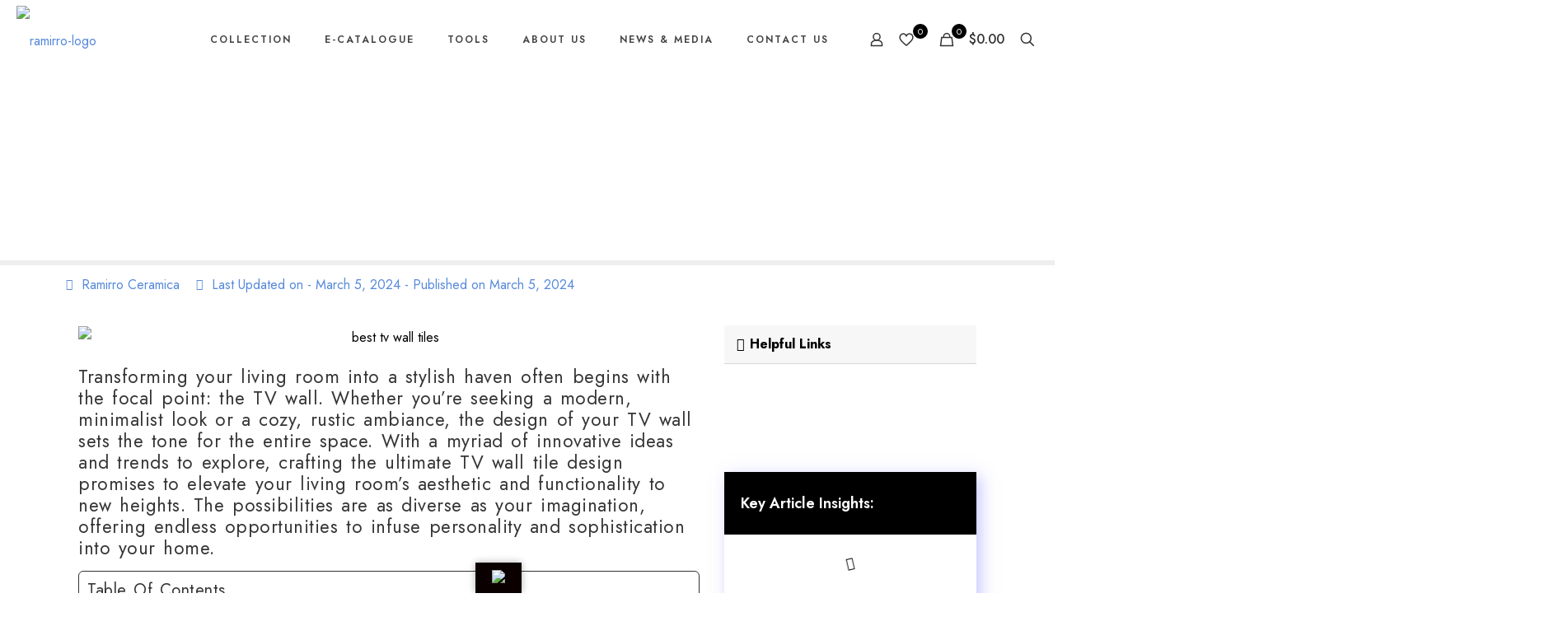

--- FILE ---
content_type: text/html; charset=UTF-8
request_url: https://www.ramirro.com/best-tv-wall-tile-designs-for-your-living-spaces/
body_size: 87365
content:
<!DOCTYPE html>
<html lang="en-US" class="no-js " itemscope itemtype="https://schema.org/Article" >

<head>

<meta charset="UTF-8" />
<meta name='robots' content='index, follow, max-image-preview:large, max-snippet:-1, max-video-preview:-1' />
<meta property="og:image" content="https://www.ramirro.com/wp-content/uploads/2024/03/whatsapp-image-2024-03-01-at-165316-copy.webp"/>
<meta property="og:url" content="https://www.ramirro.com/best-tv-wall-tile-designs-for-your-living-spaces/"/>
<meta property="og:type" content="article"/>
<meta property="og:title" content="50+ Best Creative TV Wall Tile Designs for Your Living Room "/>
<meta property="og:description" content="Transforming your living room into a stylish haven often begins with the focal point: the TV wall. Whether you&#8217;re seeking a modern, minimalist look or a […]"/>
<link rel="alternate" hreflang="en-US" href="https://www.ramirro.com/best-tv-wall-tile-designs-for-your-living-spaces/"/>
<!-- Start of HubSpot Embed Code -->
  <script data-minify="1" type="text/javascript" id="hs-script-loader" async defer src="https://www.ramirro.com/wp-content/cache/min/1/23190359.js?ver=1766598389"></script>
<!-- End of HubSpot Embed Code --><meta name="format-detection" content="telephone=no">
<meta name="viewport" content="width=device-width, initial-scale=1, maximum-scale=1" />
<link rel="shortcut icon" href="https://www.ramirro.com/wp-content/uploads/2021/07/favicon32.png" type="image/x-icon" />
<link rel="apple-touch-icon" href="https://www.ramirro.com/wp-content/uploads/2022/06/ramirro-logo.webp" />
<meta name="theme-color" content="#ffffff" media="(prefers-color-scheme: light)">
<meta name="theme-color" content="#ffffff" media="(prefers-color-scheme: dark)">
<script>window._wca = window._wca || [];</script>

	<!-- This site is optimized with the Yoast SEO Premium plugin v22.3 (Yoast SEO v22.3) - https://yoast.com/wordpress/plugins/seo/ -->
	<title>50+ Best Creative TV Wall Tile Designs for Your Living Room  - Ramirro</title>
	<meta name="description" content="Discover inspiring TV wall tile designs to elevate your living room décor. Browse creative ideas for incorporating tiles into your TV wall for a stylish look." />
	<link rel="canonical" href="https://www.ramirro.com/best-tv-wall-tile-designs-for-your-living-spaces/" />
	<meta property="og:locale" content="en_US" />
	<meta property="og:type" content="article" />
	<meta property="og:title" content="50+ Best Creative TV Wall Tile Designs for Your Living Room " />
	<meta property="og:description" content="Discover inspiring TV wall tile designs to elevate your living room décor. Browse creative ideas for incorporating tiles into your TV wall for a stylish look." />
	<meta property="og:url" content="https://www.ramirro.com/best-tv-wall-tile-designs-for-your-living-spaces/" />
	<meta property="og:site_name" content="Ramirro" />
	<meta property="article:publisher" content="https://www.facebook.com/ramirroceramicallp" />
	<meta property="article:published_time" content="2024-03-05T11:28:25+00:00" />
	<meta property="og:image" content="https://www.ramirro.com/wp-content/uploads/2024/03/whatsapp-image-2024-03-01-at-165316-copy.webp" />
	<meta property="og:image:width" content="1600" />
	<meta property="og:image:height" content="1600" />
	<meta property="og:image:type" content="image/webp" />
	<meta name="author" content="Ramirro Ceramica" />
	<meta name="twitter:card" content="summary_large_image" />
	<meta name="twitter:creator" content="@ramirroceramica" />
	<meta name="twitter:site" content="@ramirroceramica" />
	<meta name="twitter:label1" content="Written by" />
	<meta name="twitter:data1" content="Ramirro Ceramica" />
	<meta name="twitter:label2" content="Est. reading time" />
	<meta name="twitter:data2" content="16 minutes" />
	<script type="application/ld+json" class="yoast-schema-graph">{"@context":"https://schema.org","@graph":[{"@type":"Article","@id":"https://www.ramirro.com/best-tv-wall-tile-designs-for-your-living-spaces/#article","isPartOf":{"@id":"https://www.ramirro.com/best-tv-wall-tile-designs-for-your-living-spaces/"},"author":{"name":"Ramirro Ceramica","@id":"https://www.ramirro.com/#/schema/person/64b8f6689c04cafb1d12b583ac4da415"},"headline":"50+ Best Creative TV Wall Tile Designs for Your Living Room ","datePublished":"2024-03-05T11:28:25+00:00","dateModified":"2024-03-05T11:28:25+00:00","mainEntityOfPage":{"@id":"https://www.ramirro.com/best-tv-wall-tile-designs-for-your-living-spaces/"},"wordCount":3216,"commentCount":0,"publisher":{"@id":"https://www.ramirro.com/#organization"},"image":{"@id":"https://www.ramirro.com/best-tv-wall-tile-designs-for-your-living-spaces/#primaryimage"},"thumbnailUrl":"https://www.ramirro.com/wp-content/uploads/2024/03/whatsapp-image-2024-03-01-at-165316-copy.webp","articleSection":["Information","New"],"inLanguage":"en-US","potentialAction":[{"@type":"CommentAction","name":"Comment","target":["https://www.ramirro.com/best-tv-wall-tile-designs-for-your-living-spaces/#respond"]}]},{"@type":"WebPage","@id":"https://www.ramirro.com/best-tv-wall-tile-designs-for-your-living-spaces/","url":"https://www.ramirro.com/best-tv-wall-tile-designs-for-your-living-spaces/","name":"50+ Best Creative TV Wall Tile Designs for Your Living Room  - Ramirro","isPartOf":{"@id":"https://www.ramirro.com/#website"},"primaryImageOfPage":{"@id":"https://www.ramirro.com/best-tv-wall-tile-designs-for-your-living-spaces/#primaryimage"},"image":{"@id":"https://www.ramirro.com/best-tv-wall-tile-designs-for-your-living-spaces/#primaryimage"},"thumbnailUrl":"https://www.ramirro.com/wp-content/uploads/2024/03/whatsapp-image-2024-03-01-at-165316-copy.webp","datePublished":"2024-03-05T11:28:25+00:00","dateModified":"2024-03-05T11:28:25+00:00","description":"Discover inspiring TV wall tile designs to elevate your living room décor. Browse creative ideas for incorporating tiles into your TV wall for a stylish look.","breadcrumb":{"@id":"https://www.ramirro.com/best-tv-wall-tile-designs-for-your-living-spaces/#breadcrumb"},"inLanguage":"en-US","potentialAction":[{"@type":"ReadAction","target":["https://www.ramirro.com/best-tv-wall-tile-designs-for-your-living-spaces/"]}]},{"@type":"ImageObject","inLanguage":"en-US","@id":"https://www.ramirro.com/best-tv-wall-tile-designs-for-your-living-spaces/#primaryimage","url":"https://www.ramirro.com/wp-content/uploads/2024/03/whatsapp-image-2024-03-01-at-165316-copy.webp","contentUrl":"https://www.ramirro.com/wp-content/uploads/2024/03/whatsapp-image-2024-03-01-at-165316-copy.webp","width":1600,"height":1600,"caption":"best tv wall tiles"},{"@type":"BreadcrumbList","@id":"https://www.ramirro.com/best-tv-wall-tile-designs-for-your-living-spaces/#breadcrumb","itemListElement":[{"@type":"ListItem","position":1,"name":"Home","item":"https://www.ramirro.com/"},{"@type":"ListItem","position":2,"name":"Blogs","item":"https://www.ramirro.com/blogs/"},{"@type":"ListItem","position":3,"name":"50+ Best Creative TV Wall Tile Designs for Your Living Room "}]},{"@type":"WebSite","@id":"https://www.ramirro.com/#website","url":"https://www.ramirro.com/","name":"Ramirro","description":"Quality in Every Square!","publisher":{"@id":"https://www.ramirro.com/#organization"},"potentialAction":[{"@type":"SearchAction","target":{"@type":"EntryPoint","urlTemplate":"https://www.ramirro.com/?s={search_term_string}"},"query-input":"required name=search_term_string"}],"inLanguage":"en-US"},{"@type":"Organization","@id":"https://www.ramirro.com/#organization","name":"Ramirro Ceramica","url":"https://www.ramirro.com/","logo":{"@type":"ImageObject","inLanguage":"en-US","@id":"https://www.ramirro.com/#/schema/logo/image/","url":"https://www.ramirro.com/wp-content/uploads/2022/02/ramirro-logo.png","contentUrl":"https://www.ramirro.com/wp-content/uploads/2022/02/ramirro-logo.png","width":300,"height":250,"caption":"Ramirro Ceramica"},"image":{"@id":"https://www.ramirro.com/#/schema/logo/image/"},"sameAs":["https://www.facebook.com/ramirroceramicallp","https://twitter.com/ramirroceramica","https://www.instagram.com/ramirroceramica/","https://www.linkedin.com/company/ramirroceramicallp","https://pin.it/3R1WZRJ","https://www.youtube.com/channel/UClszW04eUqF9uPBvjO5pz_A"]},{"@type":"Person","@id":"https://www.ramirro.com/#/schema/person/64b8f6689c04cafb1d12b583ac4da415","name":"Ramirro Ceramica","image":{"@type":"ImageObject","inLanguage":"en-US","@id":"https://www.ramirro.com/#/schema/person/image/","url":"https://secure.gravatar.com/avatar/b05ab5cfc647bfd6d8eb712d74d4a6c1a3e291276be378d5b9200a4fc0217b50?s=96&d=mm&r=g","contentUrl":"https://secure.gravatar.com/avatar/b05ab5cfc647bfd6d8eb712d74d4a6c1a3e291276be378d5b9200a4fc0217b50?s=96&d=mm&r=g","caption":"Ramirro Ceramica"},"sameAs":["http://www.ramirro.com"],"url":"https://www.ramirro.com/author/digital-ramirro/"}]}</script>
	<!-- / Yoast SEO Premium plugin. -->


<link rel='dns-prefetch' href='//translate.google.com' />
<link rel='dns-prefetch' href='//cdnjs.cloudflare.com' />
<link rel='dns-prefetch' href='//stats.wp.com' />
<link rel='dns-prefetch' href='//www.googletagmanager.com' />
<link rel='dns-prefetch' href='//fonts.googleapis.com' />
<link rel='preconnect' href='//c0.wp.com' />
<link rel="alternate" type="application/rss+xml" title="Ramirro &raquo; Feed" href="https://www.ramirro.com/feed/" />
<link rel="alternate" type="application/rss+xml" title="Ramirro &raquo; Comments Feed" href="https://www.ramirro.com/comments/feed/" />
<link rel="alternate" type="application/rss+xml" title="Ramirro &raquo; 50+ Best Creative TV Wall Tile Designs for Your Living Room  Comments Feed" href="https://www.ramirro.com/best-tv-wall-tile-designs-for-your-living-spaces/feed/" />
<link rel="alternate" title="oEmbed (JSON)" type="application/json+oembed" href="https://www.ramirro.com/wp-json/oembed/1.0/embed?url=https%3A%2F%2Fwww.ramirro.com%2Fbest-tv-wall-tile-designs-for-your-living-spaces%2F" />
<link rel="alternate" title="oEmbed (XML)" type="text/xml+oembed" href="https://www.ramirro.com/wp-json/oembed/1.0/embed?url=https%3A%2F%2Fwww.ramirro.com%2Fbest-tv-wall-tile-designs-for-your-living-spaces%2F&#038;format=xml" />
<link rel="alternate" type="application/rss+xml" title="Ramirro &raquo; Stories Feed" href="https://www.ramirro.com/web-stories/feed/">		<!-- This site uses the Google Analytics by MonsterInsights plugin v9.11.1 - Using Analytics tracking - https://www.monsterinsights.com/ -->
		<!-- Note: MonsterInsights is not currently configured on this site. The site owner needs to authenticate with Google Analytics in the MonsterInsights settings panel. -->
					<!-- No tracking code set -->
				<!-- / Google Analytics by MonsterInsights -->
		<style id='wp-img-auto-sizes-contain-inline-css' type='text/css'>
img:is([sizes=auto i],[sizes^="auto," i]){contain-intrinsic-size:3000px 1500px}
/*# sourceURL=wp-img-auto-sizes-contain-inline-css */
</style>
<link data-minify="1" rel='stylesheet' id='formidable-css' href='https://www.ramirro.com/wp-content/cache/min/1/wp-content/plugins/formidable/css/formidableforms.css?ver=1766598388' type='text/css' media='all' />
<style id='wp-emoji-styles-inline-css' type='text/css'>

	img.wp-smiley, img.emoji {
		display: inline !important;
		border: none !important;
		box-shadow: none !important;
		height: 1em !important;
		width: 1em !important;
		margin: 0 0.07em !important;
		vertical-align: -0.1em !important;
		background: none !important;
		padding: 0 !important;
	}
/*# sourceURL=wp-emoji-styles-inline-css */
</style>
<link data-minify="1" rel='stylesheet' id='wp-block-library-css' href='https://www.ramirro.com/wp-content/cache/min/1/wp-content/plugins/gutenberg/build/styles/block-library/style.css?ver=1766598400' type='text/css' media='all' />
<style id='wp-block-embed-inline-css' type='text/css'>
.wp-block-embed.alignleft,.wp-block-embed.alignright,.wp-block[data-align=left]>[data-type="core/embed"],.wp-block[data-align=right]>[data-type="core/embed"]{max-width:360px;width:100%}.wp-block-embed.alignleft .wp-block-embed__wrapper,.wp-block-embed.alignright .wp-block-embed__wrapper,.wp-block[data-align=left]>[data-type="core/embed"] .wp-block-embed__wrapper,.wp-block[data-align=right]>[data-type="core/embed"] .wp-block-embed__wrapper{min-width:280px}.wp-block-cover .wp-block-embed{min-height:240px;min-width:320px}.wp-block-group.is-layout-flex .wp-block-embed{flex:1 1 0%;min-width:0}.wp-block-embed{overflow-wrap:break-word}.wp-block-embed :where(figcaption){margin-bottom:1em;margin-top:.5em}.wp-block-embed iframe{max-width:100%}.wp-block-embed__wrapper{position:relative}.wp-embed-responsive .wp-has-aspect-ratio .wp-block-embed__wrapper:before{content:"";display:block;padding-top:50%}.wp-embed-responsive .wp-has-aspect-ratio iframe{bottom:0;height:100%;left:0;position:absolute;right:0;top:0;width:100%}.wp-embed-responsive .wp-embed-aspect-21-9 .wp-block-embed__wrapper:before{padding-top:42.85%}.wp-embed-responsive .wp-embed-aspect-18-9 .wp-block-embed__wrapper:before{padding-top:50%}.wp-embed-responsive .wp-embed-aspect-16-9 .wp-block-embed__wrapper:before{padding-top:56.25%}.wp-embed-responsive .wp-embed-aspect-4-3 .wp-block-embed__wrapper:before{padding-top:75%}.wp-embed-responsive .wp-embed-aspect-1-1 .wp-block-embed__wrapper:before{padding-top:100%}.wp-embed-responsive .wp-embed-aspect-9-16 .wp-block-embed__wrapper:before{padding-top:177.77%}.wp-embed-responsive .wp-embed-aspect-1-2 .wp-block-embed__wrapper:before{padding-top:200%}
/*# sourceURL=https://www.ramirro.com/wp-content/plugins/gutenberg/build/styles/block-library/embed/style.css */
</style>
<style id='wp-block-gallery-inline-css' type='text/css'>
.blocks-gallery-grid:not(.has-nested-images),.wp-block-gallery:not(.has-nested-images){display:flex;flex-wrap:wrap;list-style-type:none;margin:0;padding:0}.blocks-gallery-grid:not(.has-nested-images) .blocks-gallery-image,.blocks-gallery-grid:not(.has-nested-images) .blocks-gallery-item,.wp-block-gallery:not(.has-nested-images) .blocks-gallery-image,.wp-block-gallery:not(.has-nested-images) .blocks-gallery-item{display:flex;flex-direction:column;flex-grow:1;justify-content:center;margin:0 1em 1em 0;position:relative;width:calc(50% - 1em)}.blocks-gallery-grid:not(.has-nested-images) .blocks-gallery-image:nth-of-type(2n),.blocks-gallery-grid:not(.has-nested-images) .blocks-gallery-item:nth-of-type(2n),.wp-block-gallery:not(.has-nested-images) .blocks-gallery-image:nth-of-type(2n),.wp-block-gallery:not(.has-nested-images) .blocks-gallery-item:nth-of-type(2n){margin-right:0}.blocks-gallery-grid:not(.has-nested-images) .blocks-gallery-image figure,.blocks-gallery-grid:not(.has-nested-images) .blocks-gallery-item figure,.wp-block-gallery:not(.has-nested-images) .blocks-gallery-image figure,.wp-block-gallery:not(.has-nested-images) .blocks-gallery-item figure{align-items:flex-end;display:flex;height:100%;justify-content:flex-start;margin:0}.blocks-gallery-grid:not(.has-nested-images) .blocks-gallery-image img,.blocks-gallery-grid:not(.has-nested-images) .blocks-gallery-item img,.wp-block-gallery:not(.has-nested-images) .blocks-gallery-image img,.wp-block-gallery:not(.has-nested-images) .blocks-gallery-item img{display:block;height:auto;max-width:100%;width:auto}.blocks-gallery-grid:not(.has-nested-images) .blocks-gallery-image figcaption,.blocks-gallery-grid:not(.has-nested-images) .blocks-gallery-item figcaption,.wp-block-gallery:not(.has-nested-images) .blocks-gallery-image figcaption,.wp-block-gallery:not(.has-nested-images) .blocks-gallery-item figcaption{background:linear-gradient(0deg,#000000b3,#0000004d 70%,#0000);bottom:0;box-sizing:border-box;color:#fff;font-size:.8em;margin:0;max-height:100%;overflow:auto;padding:3em .77em .7em;position:absolute;text-align:center;width:100%;z-index:2}.blocks-gallery-grid:not(.has-nested-images) .blocks-gallery-image figcaption img,.blocks-gallery-grid:not(.has-nested-images) .blocks-gallery-item figcaption img,.wp-block-gallery:not(.has-nested-images) .blocks-gallery-image figcaption img,.wp-block-gallery:not(.has-nested-images) .blocks-gallery-item figcaption img{display:inline}.blocks-gallery-grid:not(.has-nested-images) figcaption,.wp-block-gallery:not(.has-nested-images) figcaption{flex-grow:1}.blocks-gallery-grid:not(.has-nested-images).is-cropped .blocks-gallery-image a,.blocks-gallery-grid:not(.has-nested-images).is-cropped .blocks-gallery-image img,.blocks-gallery-grid:not(.has-nested-images).is-cropped .blocks-gallery-item a,.blocks-gallery-grid:not(.has-nested-images).is-cropped .blocks-gallery-item img,.wp-block-gallery:not(.has-nested-images).is-cropped .blocks-gallery-image a,.wp-block-gallery:not(.has-nested-images).is-cropped .blocks-gallery-image img,.wp-block-gallery:not(.has-nested-images).is-cropped .blocks-gallery-item a,.wp-block-gallery:not(.has-nested-images).is-cropped .blocks-gallery-item img{flex:1;height:100%;object-fit:cover;width:100%}.blocks-gallery-grid:not(.has-nested-images).columns-1 .blocks-gallery-image,.blocks-gallery-grid:not(.has-nested-images).columns-1 .blocks-gallery-item,.wp-block-gallery:not(.has-nested-images).columns-1 .blocks-gallery-image,.wp-block-gallery:not(.has-nested-images).columns-1 .blocks-gallery-item{margin-right:0;width:100%}@media (min-width:600px){.blocks-gallery-grid:not(.has-nested-images).columns-3 .blocks-gallery-image,.blocks-gallery-grid:not(.has-nested-images).columns-3 .blocks-gallery-item,.wp-block-gallery:not(.has-nested-images).columns-3 .blocks-gallery-image,.wp-block-gallery:not(.has-nested-images).columns-3 .blocks-gallery-item{margin-right:1em;width:calc(33.33333% - .66667em)}.blocks-gallery-grid:not(.has-nested-images).columns-4 .blocks-gallery-image,.blocks-gallery-grid:not(.has-nested-images).columns-4 .blocks-gallery-item,.wp-block-gallery:not(.has-nested-images).columns-4 .blocks-gallery-image,.wp-block-gallery:not(.has-nested-images).columns-4 .blocks-gallery-item{margin-right:1em;width:calc(25% - .75em)}.blocks-gallery-grid:not(.has-nested-images).columns-5 .blocks-gallery-image,.blocks-gallery-grid:not(.has-nested-images).columns-5 .blocks-gallery-item,.wp-block-gallery:not(.has-nested-images).columns-5 .blocks-gallery-image,.wp-block-gallery:not(.has-nested-images).columns-5 .blocks-gallery-item{margin-right:1em;width:calc(20% - .8em)}.blocks-gallery-grid:not(.has-nested-images).columns-6 .blocks-gallery-image,.blocks-gallery-grid:not(.has-nested-images).columns-6 .blocks-gallery-item,.wp-block-gallery:not(.has-nested-images).columns-6 .blocks-gallery-image,.wp-block-gallery:not(.has-nested-images).columns-6 .blocks-gallery-item{margin-right:1em;width:calc(16.66667% - .83333em)}.blocks-gallery-grid:not(.has-nested-images).columns-7 .blocks-gallery-image,.blocks-gallery-grid:not(.has-nested-images).columns-7 .blocks-gallery-item,.wp-block-gallery:not(.has-nested-images).columns-7 .blocks-gallery-image,.wp-block-gallery:not(.has-nested-images).columns-7 .blocks-gallery-item{margin-right:1em;width:calc(14.28571% - .85714em)}.blocks-gallery-grid:not(.has-nested-images).columns-8 .blocks-gallery-image,.blocks-gallery-grid:not(.has-nested-images).columns-8 .blocks-gallery-item,.wp-block-gallery:not(.has-nested-images).columns-8 .blocks-gallery-image,.wp-block-gallery:not(.has-nested-images).columns-8 .blocks-gallery-item{margin-right:1em;width:calc(12.5% - .875em)}.blocks-gallery-grid:not(.has-nested-images).columns-1 .blocks-gallery-image:nth-of-type(1n),.blocks-gallery-grid:not(.has-nested-images).columns-1 .blocks-gallery-item:nth-of-type(1n),.blocks-gallery-grid:not(.has-nested-images).columns-2 .blocks-gallery-image:nth-of-type(2n),.blocks-gallery-grid:not(.has-nested-images).columns-2 .blocks-gallery-item:nth-of-type(2n),.blocks-gallery-grid:not(.has-nested-images).columns-3 .blocks-gallery-image:nth-of-type(3n),.blocks-gallery-grid:not(.has-nested-images).columns-3 .blocks-gallery-item:nth-of-type(3n),.blocks-gallery-grid:not(.has-nested-images).columns-4 .blocks-gallery-image:nth-of-type(4n),.blocks-gallery-grid:not(.has-nested-images).columns-4 .blocks-gallery-item:nth-of-type(4n),.blocks-gallery-grid:not(.has-nested-images).columns-5 .blocks-gallery-image:nth-of-type(5n),.blocks-gallery-grid:not(.has-nested-images).columns-5 .blocks-gallery-item:nth-of-type(5n),.blocks-gallery-grid:not(.has-nested-images).columns-6 .blocks-gallery-image:nth-of-type(6n),.blocks-gallery-grid:not(.has-nested-images).columns-6 .blocks-gallery-item:nth-of-type(6n),.blocks-gallery-grid:not(.has-nested-images).columns-7 .blocks-gallery-image:nth-of-type(7n),.blocks-gallery-grid:not(.has-nested-images).columns-7 .blocks-gallery-item:nth-of-type(7n),.blocks-gallery-grid:not(.has-nested-images).columns-8 .blocks-gallery-image:nth-of-type(8n),.blocks-gallery-grid:not(.has-nested-images).columns-8 .blocks-gallery-item:nth-of-type(8n),.wp-block-gallery:not(.has-nested-images).columns-1 .blocks-gallery-image:nth-of-type(1n),.wp-block-gallery:not(.has-nested-images).columns-1 .blocks-gallery-item:nth-of-type(1n),.wp-block-gallery:not(.has-nested-images).columns-2 .blocks-gallery-image:nth-of-type(2n),.wp-block-gallery:not(.has-nested-images).columns-2 .blocks-gallery-item:nth-of-type(2n),.wp-block-gallery:not(.has-nested-images).columns-3 .blocks-gallery-image:nth-of-type(3n),.wp-block-gallery:not(.has-nested-images).columns-3 .blocks-gallery-item:nth-of-type(3n),.wp-block-gallery:not(.has-nested-images).columns-4 .blocks-gallery-image:nth-of-type(4n),.wp-block-gallery:not(.has-nested-images).columns-4 .blocks-gallery-item:nth-of-type(4n),.wp-block-gallery:not(.has-nested-images).columns-5 .blocks-gallery-image:nth-of-type(5n),.wp-block-gallery:not(.has-nested-images).columns-5 .blocks-gallery-item:nth-of-type(5n),.wp-block-gallery:not(.has-nested-images).columns-6 .blocks-gallery-image:nth-of-type(6n),.wp-block-gallery:not(.has-nested-images).columns-6 .blocks-gallery-item:nth-of-type(6n),.wp-block-gallery:not(.has-nested-images).columns-7 .blocks-gallery-image:nth-of-type(7n),.wp-block-gallery:not(.has-nested-images).columns-7 .blocks-gallery-item:nth-of-type(7n),.wp-block-gallery:not(.has-nested-images).columns-8 .blocks-gallery-image:nth-of-type(8n),.wp-block-gallery:not(.has-nested-images).columns-8 .blocks-gallery-item:nth-of-type(8n){margin-right:0}}.blocks-gallery-grid:not(.has-nested-images) .blocks-gallery-image:last-child,.blocks-gallery-grid:not(.has-nested-images) .blocks-gallery-item:last-child,.wp-block-gallery:not(.has-nested-images) .blocks-gallery-image:last-child,.wp-block-gallery:not(.has-nested-images) .blocks-gallery-item:last-child{margin-right:0}.blocks-gallery-grid:not(.has-nested-images).alignleft,.blocks-gallery-grid:not(.has-nested-images).alignright,.wp-block-gallery:not(.has-nested-images).alignleft,.wp-block-gallery:not(.has-nested-images).alignright{max-width:420px;width:100%}.blocks-gallery-grid:not(.has-nested-images).aligncenter .blocks-gallery-item figure,.wp-block-gallery:not(.has-nested-images).aligncenter .blocks-gallery-item figure{justify-content:center}.wp-block-gallery:not(.is-cropped) .blocks-gallery-item{align-self:flex-start}figure.wp-block-gallery.has-nested-images{align-items:normal}.wp-block-gallery.has-nested-images figure.wp-block-image:not(#individual-image){margin:0;width:calc(50% - var(--wp--style--unstable-gallery-gap, 16px)/2)}.wp-block-gallery.has-nested-images figure.wp-block-image{box-sizing:border-box;display:flex;flex-direction:column;flex-grow:1;justify-content:center;max-width:100%;position:relative}.wp-block-gallery.has-nested-images figure.wp-block-image>a,.wp-block-gallery.has-nested-images figure.wp-block-image>div{flex-direction:column;flex-grow:1;margin:0}.wp-block-gallery.has-nested-images figure.wp-block-image img{display:block;height:auto;max-width:100%!important;width:auto}.wp-block-gallery.has-nested-images figure.wp-block-image figcaption,.wp-block-gallery.has-nested-images figure.wp-block-image:has(figcaption):before{bottom:0;left:0;max-height:100%;position:absolute;right:0}.wp-block-gallery.has-nested-images figure.wp-block-image:has(figcaption):before{backdrop-filter:blur(3px);content:"";height:100%;-webkit-mask-image:linear-gradient(0deg,#000 20%,#0000);mask-image:linear-gradient(0deg,#000 20%,#0000);max-height:40%;pointer-events:none}.wp-block-gallery.has-nested-images figure.wp-block-image figcaption{box-sizing:border-box;color:#fff;font-size:13px;margin:0;overflow:auto;padding:1em;text-align:center;text-shadow:0 0 1.5px #000}.wp-block-gallery.has-nested-images figure.wp-block-image figcaption::-webkit-scrollbar{height:12px;width:12px}.wp-block-gallery.has-nested-images figure.wp-block-image figcaption::-webkit-scrollbar-track{background-color:initial}.wp-block-gallery.has-nested-images figure.wp-block-image figcaption::-webkit-scrollbar-thumb{background-clip:padding-box;background-color:initial;border:3px solid #0000;border-radius:8px}.wp-block-gallery.has-nested-images figure.wp-block-image figcaption:focus-within::-webkit-scrollbar-thumb,.wp-block-gallery.has-nested-images figure.wp-block-image figcaption:focus::-webkit-scrollbar-thumb,.wp-block-gallery.has-nested-images figure.wp-block-image figcaption:hover::-webkit-scrollbar-thumb{background-color:#fffc}.wp-block-gallery.has-nested-images figure.wp-block-image figcaption{scrollbar-color:#0000 #0000;scrollbar-gutter:stable both-edges;scrollbar-width:thin}.wp-block-gallery.has-nested-images figure.wp-block-image figcaption:focus,.wp-block-gallery.has-nested-images figure.wp-block-image figcaption:focus-within,.wp-block-gallery.has-nested-images figure.wp-block-image figcaption:hover{scrollbar-color:#fffc #0000}.wp-block-gallery.has-nested-images figure.wp-block-image figcaption{will-change:transform}@media (hover:none){.wp-block-gallery.has-nested-images figure.wp-block-image figcaption{scrollbar-color:#fffc #0000}}.wp-block-gallery.has-nested-images figure.wp-block-image figcaption{background:linear-gradient(0deg,#0006,#0000)}.wp-block-gallery.has-nested-images figure.wp-block-image figcaption img{display:inline}.wp-block-gallery.has-nested-images figure.wp-block-image figcaption a{color:inherit}.wp-block-gallery.has-nested-images figure.wp-block-image.has-custom-border img{box-sizing:border-box}.wp-block-gallery.has-nested-images figure.wp-block-image.has-custom-border>a,.wp-block-gallery.has-nested-images figure.wp-block-image.has-custom-border>div,.wp-block-gallery.has-nested-images figure.wp-block-image.is-style-rounded>a,.wp-block-gallery.has-nested-images figure.wp-block-image.is-style-rounded>div{flex:1 1 auto}.wp-block-gallery.has-nested-images figure.wp-block-image.has-custom-border figcaption,.wp-block-gallery.has-nested-images figure.wp-block-image.is-style-rounded figcaption{background:none;color:inherit;flex:initial;margin:0;padding:10px 10px 9px;position:relative;text-shadow:none}.wp-block-gallery.has-nested-images figure.wp-block-image.has-custom-border:before,.wp-block-gallery.has-nested-images figure.wp-block-image.is-style-rounded:before{content:none}.wp-block-gallery.has-nested-images figcaption{flex-basis:100%;flex-grow:1;text-align:center}.wp-block-gallery.has-nested-images:not(.is-cropped) figure.wp-block-image:not(#individual-image){margin-bottom:auto;margin-top:0}.wp-block-gallery.has-nested-images.is-cropped figure.wp-block-image:not(#individual-image){align-self:inherit}.wp-block-gallery.has-nested-images.is-cropped figure.wp-block-image:not(#individual-image)>a,.wp-block-gallery.has-nested-images.is-cropped figure.wp-block-image:not(#individual-image)>div:not(.components-drop-zone){display:flex}.wp-block-gallery.has-nested-images.is-cropped figure.wp-block-image:not(#individual-image) a,.wp-block-gallery.has-nested-images.is-cropped figure.wp-block-image:not(#individual-image) img{flex:1 0 0%;height:100%;object-fit:cover;width:100%}.wp-block-gallery.has-nested-images.columns-1 figure.wp-block-image:not(#individual-image){width:100%}@media (min-width:600px){.wp-block-gallery.has-nested-images.columns-3 figure.wp-block-image:not(#individual-image){width:calc(33.33333% - var(--wp--style--unstable-gallery-gap, 16px)*.66667)}.wp-block-gallery.has-nested-images.columns-4 figure.wp-block-image:not(#individual-image){width:calc(25% - var(--wp--style--unstable-gallery-gap, 16px)*.75)}.wp-block-gallery.has-nested-images.columns-5 figure.wp-block-image:not(#individual-image){width:calc(20% - var(--wp--style--unstable-gallery-gap, 16px)*.8)}.wp-block-gallery.has-nested-images.columns-6 figure.wp-block-image:not(#individual-image){width:calc(16.66667% - var(--wp--style--unstable-gallery-gap, 16px)*.83333)}.wp-block-gallery.has-nested-images.columns-7 figure.wp-block-image:not(#individual-image){width:calc(14.28571% - var(--wp--style--unstable-gallery-gap, 16px)*.85714)}.wp-block-gallery.has-nested-images.columns-8 figure.wp-block-image:not(#individual-image){width:calc(12.5% - var(--wp--style--unstable-gallery-gap, 16px)*.875)}.wp-block-gallery.has-nested-images.columns-default figure.wp-block-image:not(#individual-image){width:calc(33.33% - var(--wp--style--unstable-gallery-gap, 16px)*.66667)}.wp-block-gallery.has-nested-images.columns-default figure.wp-block-image:not(#individual-image):first-child:nth-last-child(2),.wp-block-gallery.has-nested-images.columns-default figure.wp-block-image:not(#individual-image):first-child:nth-last-child(2)~figure.wp-block-image:not(#individual-image){width:calc(50% - var(--wp--style--unstable-gallery-gap, 16px)*.5)}.wp-block-gallery.has-nested-images.columns-default figure.wp-block-image:not(#individual-image):first-child:last-child{width:100%}}.wp-block-gallery.has-nested-images.alignleft,.wp-block-gallery.has-nested-images.alignright{max-width:420px;width:100%}.wp-block-gallery.has-nested-images.aligncenter{justify-content:center}
/*# sourceURL=https://www.ramirro.com/wp-content/plugins/gutenberg/build/styles/block-library/gallery/style.css */
</style>
<style id='wp-block-image-inline-css' type='text/css'>
.wp-block-image>a,.wp-block-image>figure>a{display:inline-block}.wp-block-image img{box-sizing:border-box;height:auto;max-width:100%;vertical-align:bottom}@media not (prefers-reduced-motion){.wp-block-image img.hide{visibility:hidden}.wp-block-image img.show{animation:show-content-image .4s}}.wp-block-image[style*=border-radius] img,.wp-block-image[style*=border-radius]>a{border-radius:inherit}.wp-block-image.has-custom-border img{box-sizing:border-box}.wp-block-image.aligncenter{text-align:center}.wp-block-image.alignfull>a,.wp-block-image.alignwide>a{width:100%}.wp-block-image.alignfull img,.wp-block-image.alignwide img{height:auto;width:100%}.wp-block-image .aligncenter,.wp-block-image .alignleft,.wp-block-image .alignright,.wp-block-image.aligncenter,.wp-block-image.alignleft,.wp-block-image.alignright{display:table}.wp-block-image .aligncenter>figcaption,.wp-block-image .alignleft>figcaption,.wp-block-image .alignright>figcaption,.wp-block-image.aligncenter>figcaption,.wp-block-image.alignleft>figcaption,.wp-block-image.alignright>figcaption{caption-side:bottom;display:table-caption}.wp-block-image .alignleft{float:left;margin:.5em 1em .5em 0}.wp-block-image .alignright{float:right;margin:.5em 0 .5em 1em}.wp-block-image .aligncenter{margin-left:auto;margin-right:auto}.wp-block-image :where(figcaption){margin-bottom:1em;margin-top:.5em}.wp-block-image.is-style-circle-mask img{border-radius:9999px}@supports ((-webkit-mask-image:none) or (mask-image:none)) or (-webkit-mask-image:none){.wp-block-image.is-style-circle-mask img{border-radius:0;-webkit-mask-image:url('data:image/svg+xml;utf8,<svg viewBox="0 0 100 100" xmlns="http://www.w3.org/2000/svg"><circle cx="50" cy="50" r="50"/></svg>');mask-image:url('data:image/svg+xml;utf8,<svg viewBox="0 0 100 100" xmlns="http://www.w3.org/2000/svg"><circle cx="50" cy="50" r="50"/></svg>');mask-mode:alpha;-webkit-mask-position:center;mask-position:center;-webkit-mask-repeat:no-repeat;mask-repeat:no-repeat;-webkit-mask-size:contain;mask-size:contain}}:root :where(.wp-block-image.is-style-rounded img,.wp-block-image .is-style-rounded img){border-radius:9999px}.wp-block-image figure{margin:0}.wp-lightbox-container{display:flex;flex-direction:column;position:relative}.wp-lightbox-container img{cursor:zoom-in}.wp-lightbox-container img:hover+button{opacity:1}.wp-lightbox-container button{align-items:center;backdrop-filter:blur(16px) saturate(180%);background-color:#5a5a5a40;border:none;border-radius:4px;cursor:zoom-in;display:flex;height:20px;justify-content:center;opacity:0;padding:0;position:absolute;right:16px;text-align:center;top:16px;width:20px;z-index:100}@media not (prefers-reduced-motion){.wp-lightbox-container button{transition:opacity .2s ease}}.wp-lightbox-container button:focus-visible{outline:3px auto #5a5a5a40;outline:3px auto -webkit-focus-ring-color;outline-offset:3px}.wp-lightbox-container button:hover{cursor:pointer;opacity:1}.wp-lightbox-container button:focus{opacity:1}.wp-lightbox-container button:focus,.wp-lightbox-container button:hover,.wp-lightbox-container button:not(:hover):not(:active):not(.has-background){background-color:#5a5a5a40;border:none}.wp-lightbox-overlay{box-sizing:border-box;cursor:zoom-out;height:100vh;left:0;overflow:hidden;position:fixed;top:0;visibility:hidden;width:100%;z-index:100000}.wp-lightbox-overlay .close-button{align-items:center;cursor:pointer;display:flex;justify-content:center;min-height:40px;min-width:40px;padding:0;position:absolute;right:calc(env(safe-area-inset-right) + 16px);top:calc(env(safe-area-inset-top) + 16px);z-index:5000000}.wp-lightbox-overlay .close-button:focus,.wp-lightbox-overlay .close-button:hover,.wp-lightbox-overlay .close-button:not(:hover):not(:active):not(.has-background){background:none;border:none}.wp-lightbox-overlay .lightbox-image-container{height:var(--wp--lightbox-container-height);left:50%;overflow:hidden;position:absolute;top:50%;transform:translate(-50%,-50%);transform-origin:top left;width:var(--wp--lightbox-container-width);z-index:9999999999}.wp-lightbox-overlay .wp-block-image{align-items:center;box-sizing:border-box;display:flex;height:100%;justify-content:center;margin:0;position:relative;transform-origin:0 0;width:100%;z-index:3000000}.wp-lightbox-overlay .wp-block-image img{height:var(--wp--lightbox-image-height);min-height:var(--wp--lightbox-image-height);min-width:var(--wp--lightbox-image-width);width:var(--wp--lightbox-image-width)}.wp-lightbox-overlay .wp-block-image figcaption{display:none}.wp-lightbox-overlay button{background:none;border:none}.wp-lightbox-overlay .scrim{background-color:#fff;height:100%;opacity:.9;position:absolute;width:100%;z-index:2000000}.wp-lightbox-overlay.active{visibility:visible}@media not (prefers-reduced-motion){.wp-lightbox-overlay.active{animation:turn-on-visibility .25s both}.wp-lightbox-overlay.active img{animation:turn-on-visibility .35s both}.wp-lightbox-overlay.show-closing-animation:not(.active){animation:turn-off-visibility .35s both}.wp-lightbox-overlay.show-closing-animation:not(.active) img{animation:turn-off-visibility .25s both}.wp-lightbox-overlay.zoom.active{animation:none;opacity:1;visibility:visible}.wp-lightbox-overlay.zoom.active .lightbox-image-container{animation:lightbox-zoom-in .4s}.wp-lightbox-overlay.zoom.active .lightbox-image-container img{animation:none}.wp-lightbox-overlay.zoom.active .scrim{animation:turn-on-visibility .4s forwards}.wp-lightbox-overlay.zoom.show-closing-animation:not(.active){animation:none}.wp-lightbox-overlay.zoom.show-closing-animation:not(.active) .lightbox-image-container{animation:lightbox-zoom-out .4s}.wp-lightbox-overlay.zoom.show-closing-animation:not(.active) .lightbox-image-container img{animation:none}.wp-lightbox-overlay.zoom.show-closing-animation:not(.active) .scrim{animation:turn-off-visibility .4s forwards}}@keyframes show-content-image{0%{visibility:hidden}99%{visibility:hidden}to{visibility:visible}}@keyframes turn-on-visibility{0%{opacity:0}to{opacity:1}}@keyframes turn-off-visibility{0%{opacity:1;visibility:visible}99%{opacity:0;visibility:visible}to{opacity:0;visibility:hidden}}@keyframes lightbox-zoom-in{0%{transform:translate(calc((-100vw + var(--wp--lightbox-scrollbar-width))/2 + var(--wp--lightbox-initial-left-position)),calc(-50vh + var(--wp--lightbox-initial-top-position))) scale(var(--wp--lightbox-scale))}to{transform:translate(-50%,-50%) scale(1)}}@keyframes lightbox-zoom-out{0%{transform:translate(-50%,-50%) scale(1);visibility:visible}99%{visibility:visible}to{transform:translate(calc((-100vw + var(--wp--lightbox-scrollbar-width))/2 + var(--wp--lightbox-initial-left-position)),calc(-50vh + var(--wp--lightbox-initial-top-position))) scale(var(--wp--lightbox-scale));visibility:hidden}}
/*# sourceURL=https://www.ramirro.com/wp-content/plugins/gutenberg/build/styles/block-library/image/style.css */
</style>
<style id='global-styles-inline-css' type='text/css'>
:root{--wp--preset--aspect-ratio--square: 1;--wp--preset--aspect-ratio--4-3: 4/3;--wp--preset--aspect-ratio--3-4: 3/4;--wp--preset--aspect-ratio--3-2: 3/2;--wp--preset--aspect-ratio--2-3: 2/3;--wp--preset--aspect-ratio--16-9: 16/9;--wp--preset--aspect-ratio--9-16: 9/16;--wp--preset--color--black: #000000;--wp--preset--color--cyan-bluish-gray: #abb8c3;--wp--preset--color--white: #ffffff;--wp--preset--color--pale-pink: #f78da7;--wp--preset--color--vivid-red: #cf2e2e;--wp--preset--color--luminous-vivid-orange: #ff6900;--wp--preset--color--luminous-vivid-amber: #fcb900;--wp--preset--color--light-green-cyan: #7bdcb5;--wp--preset--color--vivid-green-cyan: #00d084;--wp--preset--color--pale-cyan-blue: #8ed1fc;--wp--preset--color--vivid-cyan-blue: #0693e3;--wp--preset--color--vivid-purple: #9b51e0;--wp--preset--gradient--vivid-cyan-blue-to-vivid-purple: linear-gradient(135deg,rgb(6,147,227) 0%,rgb(155,81,224) 100%);--wp--preset--gradient--light-green-cyan-to-vivid-green-cyan: linear-gradient(135deg,rgb(122,220,180) 0%,rgb(0,208,130) 100%);--wp--preset--gradient--luminous-vivid-amber-to-luminous-vivid-orange: linear-gradient(135deg,rgb(252,185,0) 0%,rgb(255,105,0) 100%);--wp--preset--gradient--luminous-vivid-orange-to-vivid-red: linear-gradient(135deg,rgb(255,105,0) 0%,rgb(207,46,46) 100%);--wp--preset--gradient--very-light-gray-to-cyan-bluish-gray: linear-gradient(135deg,rgb(238,238,238) 0%,rgb(169,184,195) 100%);--wp--preset--gradient--cool-to-warm-spectrum: linear-gradient(135deg,rgb(74,234,220) 0%,rgb(151,120,209) 20%,rgb(207,42,186) 40%,rgb(238,44,130) 60%,rgb(251,105,98) 80%,rgb(254,248,76) 100%);--wp--preset--gradient--blush-light-purple: linear-gradient(135deg,rgb(255,206,236) 0%,rgb(152,150,240) 100%);--wp--preset--gradient--blush-bordeaux: linear-gradient(135deg,rgb(254,205,165) 0%,rgb(254,45,45) 50%,rgb(107,0,62) 100%);--wp--preset--gradient--luminous-dusk: linear-gradient(135deg,rgb(255,203,112) 0%,rgb(199,81,192) 50%,rgb(65,88,208) 100%);--wp--preset--gradient--pale-ocean: linear-gradient(135deg,rgb(255,245,203) 0%,rgb(182,227,212) 50%,rgb(51,167,181) 100%);--wp--preset--gradient--electric-grass: linear-gradient(135deg,rgb(202,248,128) 0%,rgb(113,206,126) 100%);--wp--preset--gradient--midnight: linear-gradient(135deg,rgb(2,3,129) 0%,rgb(40,116,252) 100%);--wp--preset--font-size--small: 13px;--wp--preset--font-size--medium: 20px;--wp--preset--font-size--large: 36px;--wp--preset--font-size--x-large: 42px;--wp--preset--spacing--20: 0.44rem;--wp--preset--spacing--30: 0.67rem;--wp--preset--spacing--40: 1rem;--wp--preset--spacing--50: 1.5rem;--wp--preset--spacing--60: 2.25rem;--wp--preset--spacing--70: 3.38rem;--wp--preset--spacing--80: 5.06rem;--wp--preset--shadow--natural: 6px 6px 9px rgba(0, 0, 0, 0.2);--wp--preset--shadow--deep: 12px 12px 50px rgba(0, 0, 0, 0.4);--wp--preset--shadow--sharp: 6px 6px 0px rgba(0, 0, 0, 0.2);--wp--preset--shadow--outlined: 6px 6px 0px -3px rgb(255, 255, 255), 6px 6px rgb(0, 0, 0);--wp--preset--shadow--crisp: 6px 6px 0px rgb(0, 0, 0);}:where(.is-layout-flex){gap: 0.5em;}:where(.is-layout-grid){gap: 0.5em;}body .is-layout-flex{display: flex;}.is-layout-flex{flex-wrap: wrap;align-items: center;}.is-layout-flex > :is(*, div){margin: 0;}body .is-layout-grid{display: grid;}.is-layout-grid > :is(*, div){margin: 0;}:where(.wp-block-columns.is-layout-flex){gap: 2em;}:where(.wp-block-columns.is-layout-grid){gap: 2em;}:where(.wp-block-post-template.is-layout-flex){gap: 1.25em;}:where(.wp-block-post-template.is-layout-grid){gap: 1.25em;}.has-black-color{color: var(--wp--preset--color--black) !important;}.has-cyan-bluish-gray-color{color: var(--wp--preset--color--cyan-bluish-gray) !important;}.has-white-color{color: var(--wp--preset--color--white) !important;}.has-pale-pink-color{color: var(--wp--preset--color--pale-pink) !important;}.has-vivid-red-color{color: var(--wp--preset--color--vivid-red) !important;}.has-luminous-vivid-orange-color{color: var(--wp--preset--color--luminous-vivid-orange) !important;}.has-luminous-vivid-amber-color{color: var(--wp--preset--color--luminous-vivid-amber) !important;}.has-light-green-cyan-color{color: var(--wp--preset--color--light-green-cyan) !important;}.has-vivid-green-cyan-color{color: var(--wp--preset--color--vivid-green-cyan) !important;}.has-pale-cyan-blue-color{color: var(--wp--preset--color--pale-cyan-blue) !important;}.has-vivid-cyan-blue-color{color: var(--wp--preset--color--vivid-cyan-blue) !important;}.has-vivid-purple-color{color: var(--wp--preset--color--vivid-purple) !important;}.has-black-background-color{background-color: var(--wp--preset--color--black) !important;}.has-cyan-bluish-gray-background-color{background-color: var(--wp--preset--color--cyan-bluish-gray) !important;}.has-white-background-color{background-color: var(--wp--preset--color--white) !important;}.has-pale-pink-background-color{background-color: var(--wp--preset--color--pale-pink) !important;}.has-vivid-red-background-color{background-color: var(--wp--preset--color--vivid-red) !important;}.has-luminous-vivid-orange-background-color{background-color: var(--wp--preset--color--luminous-vivid-orange) !important;}.has-luminous-vivid-amber-background-color{background-color: var(--wp--preset--color--luminous-vivid-amber) !important;}.has-light-green-cyan-background-color{background-color: var(--wp--preset--color--light-green-cyan) !important;}.has-vivid-green-cyan-background-color{background-color: var(--wp--preset--color--vivid-green-cyan) !important;}.has-pale-cyan-blue-background-color{background-color: var(--wp--preset--color--pale-cyan-blue) !important;}.has-vivid-cyan-blue-background-color{background-color: var(--wp--preset--color--vivid-cyan-blue) !important;}.has-vivid-purple-background-color{background-color: var(--wp--preset--color--vivid-purple) !important;}.has-black-border-color{border-color: var(--wp--preset--color--black) !important;}.has-cyan-bluish-gray-border-color{border-color: var(--wp--preset--color--cyan-bluish-gray) !important;}.has-white-border-color{border-color: var(--wp--preset--color--white) !important;}.has-pale-pink-border-color{border-color: var(--wp--preset--color--pale-pink) !important;}.has-vivid-red-border-color{border-color: var(--wp--preset--color--vivid-red) !important;}.has-luminous-vivid-orange-border-color{border-color: var(--wp--preset--color--luminous-vivid-orange) !important;}.has-luminous-vivid-amber-border-color{border-color: var(--wp--preset--color--luminous-vivid-amber) !important;}.has-light-green-cyan-border-color{border-color: var(--wp--preset--color--light-green-cyan) !important;}.has-vivid-green-cyan-border-color{border-color: var(--wp--preset--color--vivid-green-cyan) !important;}.has-pale-cyan-blue-border-color{border-color: var(--wp--preset--color--pale-cyan-blue) !important;}.has-vivid-cyan-blue-border-color{border-color: var(--wp--preset--color--vivid-cyan-blue) !important;}.has-vivid-purple-border-color{border-color: var(--wp--preset--color--vivid-purple) !important;}.has-vivid-cyan-blue-to-vivid-purple-gradient-background{background: var(--wp--preset--gradient--vivid-cyan-blue-to-vivid-purple) !important;}.has-light-green-cyan-to-vivid-green-cyan-gradient-background{background: var(--wp--preset--gradient--light-green-cyan-to-vivid-green-cyan) !important;}.has-luminous-vivid-amber-to-luminous-vivid-orange-gradient-background{background: var(--wp--preset--gradient--luminous-vivid-amber-to-luminous-vivid-orange) !important;}.has-luminous-vivid-orange-to-vivid-red-gradient-background{background: var(--wp--preset--gradient--luminous-vivid-orange-to-vivid-red) !important;}.has-very-light-gray-to-cyan-bluish-gray-gradient-background{background: var(--wp--preset--gradient--very-light-gray-to-cyan-bluish-gray) !important;}.has-cool-to-warm-spectrum-gradient-background{background: var(--wp--preset--gradient--cool-to-warm-spectrum) !important;}.has-blush-light-purple-gradient-background{background: var(--wp--preset--gradient--blush-light-purple) !important;}.has-blush-bordeaux-gradient-background{background: var(--wp--preset--gradient--blush-bordeaux) !important;}.has-luminous-dusk-gradient-background{background: var(--wp--preset--gradient--luminous-dusk) !important;}.has-pale-ocean-gradient-background{background: var(--wp--preset--gradient--pale-ocean) !important;}.has-electric-grass-gradient-background{background: var(--wp--preset--gradient--electric-grass) !important;}.has-midnight-gradient-background{background: var(--wp--preset--gradient--midnight) !important;}.has-small-font-size{font-size: var(--wp--preset--font-size--small) !important;}.has-medium-font-size{font-size: var(--wp--preset--font-size--medium) !important;}.has-large-font-size{font-size: var(--wp--preset--font-size--large) !important;}.has-x-large-font-size{font-size: var(--wp--preset--font-size--x-large) !important;}
/*# sourceURL=global-styles-inline-css */
</style>
<style id='core-block-supports-inline-css' type='text/css'>
.wp-block-gallery.wp-block-gallery-1{--wp--style--unstable-gallery-gap:var( --wp--style--gallery-gap-default, var( --gallery-block--gutter-size, var( --wp--style--block-gap, 0.5em ) ) );gap:var( --wp--style--gallery-gap-default, var( --gallery-block--gutter-size, var( --wp--style--block-gap, 0.5em ) ) );}
/*# sourceURL=core-block-supports-inline-css */
</style>

<style id='classic-theme-styles-inline-css' type='text/css'>
.wp-block-button__link{background-color:#32373c;border-radius:9999px;box-shadow:none;color:#fff;font-size:1.125em;padding:calc(.667em + 2px) calc(1.333em + 2px);text-decoration:none}.wp-block-file__button{background:#32373c;color:#fff}.wp-block-accordion-heading{margin:0}.wp-block-accordion-heading__toggle{background-color:inherit!important;color:inherit!important}.wp-block-accordion-heading__toggle:not(:focus-visible){outline:none}.wp-block-accordion-heading__toggle:focus,.wp-block-accordion-heading__toggle:hover{background-color:inherit!important;border:none;box-shadow:none;color:inherit;padding:var(--wp--preset--spacing--20,1em) 0;text-decoration:none}.wp-block-accordion-heading__toggle:focus-visible{outline:auto;outline-offset:0}
/*# sourceURL=https://www.ramirro.com/wp-content/plugins/gutenberg/build/styles/block-library/classic.css */
</style>
<link data-minify="1" rel='stylesheet' id='cpsh-shortcodes-css' href='https://www.ramirro.com/wp-content/cache/min/1/wp-content/plugins/column-shortcodes/assets/css/shortcodes.css?ver=1766598388' type='text/css' media='all' />
<link data-minify="1" rel='stylesheet' id='contact-form-7-css' href='https://www.ramirro.com/wp-content/cache/min/1/wp-content/plugins/contact-form-7/includes/css/styles.css?ver=1766598388' type='text/css' media='all' />
<link rel='stylesheet' id='nbcpf-intlTelInput-style-css' href='https://www.ramirro.com/wp-content/plugins/country-phone-field-contact-form-7/assets/css/intlTelInput.min.css?ver=6.9' type='text/css' media='all' />
<link rel='stylesheet' id='nbcpf-countryFlag-style-css' href='https://www.ramirro.com/wp-content/plugins/country-phone-field-contact-form-7/assets/css/countrySelect.min.css?ver=6.9' type='text/css' media='all' />
<link data-minify="1" rel='stylesheet' id='google-language-translator-css' href='https://www.ramirro.com/wp-content/cache/min/1/wp-content/plugins/google-language-translator/css/style.css?ver=1766598388' type='text/css' media='' />
<link data-minify="1" rel='stylesheet' id='glt-toolbar-styles-css' href='https://www.ramirro.com/wp-content/cache/min/1/wp-content/plugins/google-language-translator/css/toolbar.css?ver=1766598388' type='text/css' media='' />
<link rel='stylesheet' id='simple-job-board-google-fonts-css' href='https://fonts.googleapis.com/css?family=Roboto%3A100%2C100i%2C300%2C300i%2C400%2C400i%2C500%2C500i%2C700%2C700i%2C900%2C900i&#038;ver=2.13.5' type='text/css' media='all' />
<link data-minify="1" rel='stylesheet' id='sjb-fontawesome-css' href='https://www.ramirro.com/wp-content/cache/min/1/wp-content/plugins/simple-job-board/includes/css/font-awesome.min.css?ver=1766598388' type='text/css' media='all' />
<link data-minify="1" rel='stylesheet' id='simple-job-board-jquery-ui-css' href='https://www.ramirro.com/wp-content/cache/min/1/wp-content/plugins/simple-job-board/public/css/jquery-ui.css?ver=1766598388' type='text/css' media='all' />
<link data-minify="1" rel='stylesheet' id='simple-job-board-frontend-css' href='https://www.ramirro.com/wp-content/cache/min/1/wp-content/plugins/simple-job-board/public/css/simple-job-board-public.css?ver=1766598388' type='text/css' media='all' />
<link data-minify="1" rel='stylesheet' id='woocommerce-layout-css' href='https://www.ramirro.com/wp-content/cache/min/1/p/woocommerce/10.4.3/assets/css/woocommerce-layout.css?ver=1766598388' type='text/css' media='all' />
<style id='woocommerce-layout-inline-css' type='text/css'>

	.infinite-scroll .woocommerce-pagination {
		display: none;
	}
/*# sourceURL=woocommerce-layout-inline-css */
</style>
<link data-minify="1" rel='stylesheet' id='woocommerce-smallscreen-css' href='https://www.ramirro.com/wp-content/cache/min/1/p/woocommerce/10.4.3/assets/css/woocommerce-smallscreen.css?ver=1766598388' type='text/css' media='only screen and (max-width: 768px)' />
<link data-minify="1" rel='stylesheet' id='woocommerce-general-css' href='https://www.ramirro.com/wp-content/cache/min/1/p/woocommerce/10.4.3/assets/css/woocommerce.css?ver=1766598388' type='text/css' media='all' />
<style id='woocommerce-inline-inline-css' type='text/css'>
.woocommerce form .form-row .required { visibility: visible; }
/*# sourceURL=woocommerce-inline-inline-css */
</style>
<link rel='stylesheet' id='wpfront-scroll-top-css' href='https://www.ramirro.com/wp-content/plugins/wpfront-scroll-top/css/wpfront-scroll-top.min.css?ver=2.0.7.08086' type='text/css' media='all' />
<link data-minify="1" rel='stylesheet' id='uag-style-12955-css' href='https://www.ramirro.com/wp-content/cache/min/1/wp-content/uploads/uag-plugin/assets/13000/uag-css-12955.css?ver=1766602071' type='text/css' media='all' />
<link data-minify="1" rel='stylesheet' id='ion.range-slider-css' href='https://www.ramirro.com/wp-content/cache/min/1/wp-content/plugins/yith-woocommerce-ajax-product-filter-premium/assets/css/ion.range-slider.css?ver=1766598388' type='text/css' media='all' />
<link data-minify="1" rel='stylesheet' id='yith-wcan-shortcodes-css' href='https://www.ramirro.com/wp-content/cache/min/1/wp-content/plugins/yith-woocommerce-ajax-product-filter-premium/assets/css/shortcodes.css?ver=1766598388' type='text/css' media='all' />
<style id='yith-wcan-shortcodes-inline-css' type='text/css'>
:root{
	--yith-wcan-filters_colors_titles: #434343;
	--yith-wcan-filters_colors_background: #FFFFFF;
	--yith-wcan-filters_colors_accent: #A7144C;
	--yith-wcan-filters_colors_accent_r: 167;
	--yith-wcan-filters_colors_accent_g: 20;
	--yith-wcan-filters_colors_accent_b: 76;
	--yith-wcan-color_swatches_border_radius: 100%;
	--yith-wcan-color_swatches_size: 30px;
	--yith-wcan-labels_style_background: #FFFFFF;
	--yith-wcan-labels_style_background_hover: #A7144C;
	--yith-wcan-labels_style_background_active: #A7144C;
	--yith-wcan-labels_style_text: #434343;
	--yith-wcan-labels_style_text_hover: #FFFFFF;
	--yith-wcan-labels_style_text_active: #FFFFFF;
	--yith-wcan-anchors_style_text: #434343;
	--yith-wcan-anchors_style_text_hover: #A7144C;
	--yith-wcan-anchors_style_text_active: #A7144C;
}
/*# sourceURL=yith-wcan-shortcodes-inline-css */
</style>
<link data-minify="1" rel='stylesheet' id='dashicons-css' href='https://www.ramirro.com/wp-content/cache/min/1/c/6.9/wp-includes/css/dashicons.min.css?ver=1766598388' type='text/css' media='all' />
<style id='dashicons-inline-css' type='text/css'>
[data-font="Dashicons"]:before {font-family: 'Dashicons' !important;content: attr(data-icon) !important;speak: none !important;font-weight: normal !important;font-variant: normal !important;text-transform: none !important;line-height: 1 !important;font-style: normal !important;-webkit-font-smoothing: antialiased !important;-moz-osx-font-smoothing: grayscale !important;}
/*# sourceURL=dashicons-inline-css */
</style>
<link data-minify="1" rel='stylesheet' id='xoo-ml-style-select-css' href='https://www.ramirro.com/wp-content/cache/min/1/wp-content/plugins/mobile-login-woocommerce/library/select2/select2.css?ver=1766598388' type='text/css' media='all' />
<link data-minify="1" rel='stylesheet' id='xoo-ml-style-css' href='https://www.ramirro.com/wp-content/cache/min/1/wp-content/plugins/mobile-login-woocommerce/assets/css/xoo-ml-style.css?ver=1766598388' type='text/css' media='all' />
<style id='xoo-ml-style-inline-css' type='text/css'>

				.xoo-el-form-login{
					display: none;
				}
			
/*# sourceURL=xoo-ml-style-inline-css */
</style>
<link data-minify="1" rel='stylesheet' id='mfn-be-css' href='https://www.ramirro.com/wp-content/cache/min/1/wp-content/themes/betheme/css/be.min.css?ver=1766598389' type='text/css' media='all' />
<link rel='stylesheet' id='mfn-animations-css' href='https://www.ramirro.com/wp-content/themes/betheme/assets/animations/animations.min.css?ver=28.1.11' type='text/css' media='all' />
<link data-minify="1" rel='stylesheet' id='mfn-font-awesome-css' href='https://www.ramirro.com/wp-content/cache/min/1/wp-content/themes/betheme/fonts/fontawesome/fontawesome.min.css?ver=1766598389' type='text/css' media='all' />
<link rel='stylesheet' id='mfn-responsive-css' href='https://www.ramirro.com/wp-content/themes/betheme/css/responsive.min.css?ver=28.1.11' type='text/css' media='all' />
<link rel='stylesheet' id='mfn-fonts-css' href='https://fonts.googleapis.com/css?family=Jost%3A1%2C300%2C400%2C400italic%2C500%2C600%2C700%2C700italic&#038;display=swap&#038;ver=6.9' type='text/css' media='all' />
<link rel='stylesheet' id='mfn-woo-css' href='https://www.ramirro.com/wp-content/themes/betheme/css/woocommerce.min.css?ver=28.1.11' type='text/css' media='all' />
<link rel='stylesheet' id='elementor-frontend-css' href='https://www.ramirro.com/wp-content/plugins/elementor/assets/css/frontend.min.css?ver=3.28.4' type='text/css' media='all' />
<link rel='stylesheet' id='widget-heading-css' href='https://www.ramirro.com/wp-content/plugins/elementor/assets/css/widget-heading.min.css?ver=3.28.4' type='text/css' media='all' />
<link rel='stylesheet' id='widget-form-css' href='https://www.ramirro.com/wp-content/plugins/elementor-pro/assets/css/widget-form.min.css?ver=3.28.4' type='text/css' media='all' />
<link rel='stylesheet' id='e-popup-css' href='https://www.ramirro.com/wp-content/plugins/elementor-pro/assets/css/conditionals/popup.min.css?ver=3.28.4' type='text/css' media='all' />
<link rel='stylesheet' id='widget-progress-tracker-css' href='https://www.ramirro.com/wp-content/plugins/elementor-pro/assets/css/widget-progress-tracker.min.css?ver=3.28.4' type='text/css' media='all' />
<link rel='stylesheet' id='e-sticky-css' href='https://www.ramirro.com/wp-content/plugins/elementor-pro/assets/css/modules/sticky.min.css?ver=3.28.4' type='text/css' media='all' />
<link rel='stylesheet' id='widget-icon-list-css' href='https://www.ramirro.com/wp-content/plugins/elementor/assets/css/widget-icon-list.min.css?ver=3.28.4' type='text/css' media='all' />
<link data-minify="1" rel='stylesheet' id='swiper-css' href='https://www.ramirro.com/wp-content/cache/min/1/wp-content/plugins/elementor/assets/lib/swiper/v8/css/swiper.min.css?ver=1766598389' type='text/css' media='all' />
<link rel='stylesheet' id='e-swiper-css' href='https://www.ramirro.com/wp-content/plugins/elementor/assets/css/conditionals/e-swiper.min.css?ver=3.28.4' type='text/css' media='all' />
<link rel='stylesheet' id='widget-post-info-css' href='https://www.ramirro.com/wp-content/plugins/elementor-pro/assets/css/widget-post-info.min.css?ver=3.28.4' type='text/css' media='all' />
<link rel='stylesheet' id='elementor-icons-shared-0-css' href='https://www.ramirro.com/wp-content/plugins/elementor/assets/lib/font-awesome/css/fontawesome.min.css?ver=5.15.3' type='text/css' media='all' />
<link data-minify="1" rel='stylesheet' id='elementor-icons-fa-regular-css' href='https://www.ramirro.com/wp-content/cache/min/1/wp-content/plugins/elementor/assets/lib/font-awesome/css/regular.min.css?ver=1766598390' type='text/css' media='all' />
<link data-minify="1" rel='stylesheet' id='elementor-icons-fa-solid-css' href='https://www.ramirro.com/wp-content/cache/min/1/wp-content/plugins/elementor/assets/lib/font-awesome/css/solid.min.css?ver=1766598390' type='text/css' media='all' />
<link rel='stylesheet' id='widget-image-css' href='https://www.ramirro.com/wp-content/plugins/elementor/assets/css/widget-image.min.css?ver=3.28.4' type='text/css' media='all' />
<link rel='stylesheet' id='widget-toggle-css' href='https://www.ramirro.com/wp-content/plugins/elementor/assets/css/widget-toggle.min.css?ver=3.28.4' type='text/css' media='all' />
<link rel='stylesheet' id='e-animation-bounceInRight-css' href='https://www.ramirro.com/wp-content/plugins/elementor/assets/lib/animations/styles/bounceInRight.min.css?ver=3.28.4' type='text/css' media='all' />
<link rel='stylesheet' id='widget-table-of-contents-css' href='https://www.ramirro.com/wp-content/plugins/elementor-pro/assets/css/widget-table-of-contents.min.css?ver=3.28.4' type='text/css' media='all' />
<link rel='stylesheet' id='widget-sitemap-css' href='https://www.ramirro.com/wp-content/plugins/elementor-pro/assets/css/widget-sitemap.min.css?ver=3.28.4' type='text/css' media='all' />
<link data-minify="1" rel='stylesheet' id='elementor-icons-css' href='https://www.ramirro.com/wp-content/cache/min/1/wp-content/plugins/elementor/assets/lib/eicons/css/elementor-icons.min.css?ver=1766598389' type='text/css' media='all' />
<link rel='stylesheet' id='elementor-post-89-css' href='https://www.ramirro.com/wp-content/uploads/elementor/css/post-89.css?ver=1749656503' type='text/css' media='all' />
<link data-minify="1" rel='stylesheet' id='font-awesome-5-all-css' href='https://www.ramirro.com/wp-content/cache/min/1/wp-content/plugins/elementor/assets/lib/font-awesome/css/all.min.css?ver=1766598389' type='text/css' media='all' />
<link rel='stylesheet' id='font-awesome-4-shim-css' href='https://www.ramirro.com/wp-content/plugins/elementor/assets/lib/font-awesome/css/v4-shims.min.css?ver=3.28.4' type='text/css' media='all' />
<link rel='stylesheet' id='elementor-post-5823-css' href='https://www.ramirro.com/wp-content/uploads/elementor/css/post-5823.css?ver=1762324834' type='text/css' media='all' />
<link rel='stylesheet' id='elementor-post-5085-css' href='https://www.ramirro.com/wp-content/uploads/elementor/css/post-5085.css?ver=1762419355' type='text/css' media='all' />
<style id='mfn-dynamic-inline-css' type='text/css'>
#Subheader{background-image:url(https://www.ramirro.com/wp-content/uploads/2022/06/ramirro-blank-design-011111.webp);background-repeat:no-repeat;background-position:center;background-size:cover}
html{background-color:#ffffff}#Wrapper,#Content,.mfn-popup .mfn-popup-content,.mfn-off-canvas-sidebar .mfn-off-canvas-content-wrapper,.mfn-cart-holder,.mfn-header-login,#Top_bar .search_wrapper,#Top_bar .top_bar_right .mfn-live-search-box,.column_livesearch .mfn-live-search-wrapper,.column_livesearch .mfn-live-search-box{background-color:#ffffff}.layout-boxed.mfn-bebuilder-header.mfn-ui #Wrapper .mfn-only-sample-content{background-color:#ffffff}body:not(.template-slider) #Header{min-height:0px}body.header-below:not(.template-slider) #Header{padding-top:0px}#Subheader{padding:30px 0 30px}#Footer .widgets_wrapper{padding:0px 0}.has-search-overlay.search-overlay-opened #search-overlay{background-color:rgba(0,0,0,0.6)}.elementor-page.elementor-default #Content .the_content .section_wrapper{max-width:100%}.elementor-page.elementor-default #Content .section.the_content{width:100%}.elementor-page.elementor-default #Content .section_wrapper .the_content_wrapper{margin-left:0;margin-right:0;width:100%}body,span.date_label,.timeline_items li h3 span,input[type="date"],input[type="text"],input[type="password"],input[type="tel"],input[type="email"],input[type="url"],textarea,select,.offer_li .title h3,.mfn-menu-item-megamenu{font-family:"Jost",-apple-system,BlinkMacSystemFont,"Segoe UI",Roboto,Oxygen-Sans,Ubuntu,Cantarell,"Helvetica Neue",sans-serif}.lead,.big{font-family:"Jost",-apple-system,BlinkMacSystemFont,"Segoe UI",Roboto,Oxygen-Sans,Ubuntu,Cantarell,"Helvetica Neue",sans-serif}#menu > ul > li > a,#overlay-menu ul li a{font-family:"Jost",-apple-system,BlinkMacSystemFont,"Segoe UI",Roboto,Oxygen-Sans,Ubuntu,Cantarell,"Helvetica Neue",sans-serif}#Subheader .title{font-family:"Jost",-apple-system,BlinkMacSystemFont,"Segoe UI",Roboto,Oxygen-Sans,Ubuntu,Cantarell,"Helvetica Neue",sans-serif}h1,h2,h3,h4,.text-logo #logo{font-family:"Jost",-apple-system,BlinkMacSystemFont,"Segoe UI",Roboto,Oxygen-Sans,Ubuntu,Cantarell,"Helvetica Neue",sans-serif}h5,h6{font-family:"Jost",-apple-system,BlinkMacSystemFont,"Segoe UI",Roboto,Oxygen-Sans,Ubuntu,Cantarell,"Helvetica Neue",sans-serif}blockquote{font-family:"Jost",-apple-system,BlinkMacSystemFont,"Segoe UI",Roboto,Oxygen-Sans,Ubuntu,Cantarell,"Helvetica Neue",sans-serif}.chart_box .chart .num,.counter .desc_wrapper .number-wrapper,.how_it_works .image .number,.pricing-box .plan-header .price,.quick_fact .number-wrapper,.woocommerce .product div.entry-summary .price{font-family:"Jost",-apple-system,BlinkMacSystemFont,"Segoe UI",Roboto,Oxygen-Sans,Ubuntu,Cantarell,"Helvetica Neue",sans-serif}body,.mfn-menu-item-megamenu{font-size:16px;line-height:28px;font-weight:400;letter-spacing:0px}.lead,.big{font-size:16px;line-height:28px;font-weight:400;letter-spacing:0px}#menu > ul > li > a,#overlay-menu ul li a{font-size:12px;font-weight:600;letter-spacing:2px}#overlay-menu ul li a{line-height:18px}#Subheader .title{font-size:70px;line-height:80px;font-weight:400;letter-spacing:0px}h1,.text-logo #logo{font-size:48px;line-height:50px;font-weight:600;letter-spacing:0px}h2{font-size:48px;line-height:78px;font-weight:400;letter-spacing:0px}h3,.woocommerce ul.products li.product h3,.woocommerce #customer_login h2{font-size:48px;line-height:58px;font-weight:600;letter-spacing:0px}h4,.woocommerce .woocommerce-order-details__title,.woocommerce .wc-bacs-bank-details-heading,.woocommerce .woocommerce-customer-details h2{font-size:24px;line-height:36px;font-weight:400;letter-spacing:0px}h5{font-size:18px;line-height:28px;font-weight:600;letter-spacing:0px}h6{font-size:12px;line-height:24px;font-weight:600;letter-spacing:2px}#Intro .intro-title{font-size:70px;line-height:70px;font-weight:400;letter-spacing:0px}@media only screen and (min-width:768px) and (max-width:959px){body,.mfn-menu-item-megamenu{font-size:18px;line-height:28px;font-weight:400;letter-spacing:0px}.lead,.big{font-size:16px;line-height:28px;font-weight:400;letter-spacing:0px}#menu > ul > li > a,#overlay-menu ul li a{font-size:12px;font-weight:600;letter-spacing:2px}#overlay-menu ul li a{line-height:18px}#Subheader .title{font-size:70px;line-height:80px;font-weight:400;letter-spacing:0px}h1,.text-logo #logo{font-size:48px;line-height:50px;font-weight:600;letter-spacing:0px}h2{font-size:48px;line-height:78px;font-weight:400;letter-spacing:0px}h3,.woocommerce ul.products li.product h3,.woocommerce #customer_login h2{font-size:48px;line-height:58px;font-weight:600;letter-spacing:0px}h4,.woocommerce .woocommerce-order-details__title,.woocommerce .wc-bacs-bank-details-heading,.woocommerce .woocommerce-customer-details h2{font-size:24px;line-height:36px;font-weight:400;letter-spacing:0px}h5{font-size:18px;line-height:28px;font-weight:600;letter-spacing:0px}h6{font-size:12px;line-height:24px;font-weight:600;letter-spacing:2px}#Intro .intro-title{font-size:70px;line-height:70px;font-weight:400;letter-spacing:0px}blockquote{font-size:15px}.chart_box .chart .num{font-size:45px;line-height:45px}.counter .desc_wrapper .number-wrapper{font-size:45px;line-height:45px}.counter .desc_wrapper .title{font-size:14px;line-height:18px}.faq .question .title{font-size:14px}.fancy_heading .title{font-size:38px;line-height:38px}.offer .offer_li .desc_wrapper .title h3{font-size:32px;line-height:32px}.offer_thumb_ul li.offer_thumb_li .desc_wrapper .title h3{font-size:32px;line-height:32px}.pricing-box .plan-header h2{font-size:27px;line-height:27px}.pricing-box .plan-header .price > span{font-size:40px;line-height:40px}.pricing-box .plan-header .price sup.currency{font-size:18px;line-height:18px}.pricing-box .plan-header .price sup.period{font-size:14px;line-height:14px}.quick_fact .number-wrapper{font-size:80px;line-height:80px}.trailer_box .desc h2{font-size:27px;line-height:27px}.widget > h3{font-size:17px;line-height:20px}}@media only screen and (min-width:480px) and (max-width:767px){body,.mfn-menu-item-megamenu{font-size:18px;line-height:20px;font-weight:400;letter-spacing:0px}.lead,.big{font-size:18px;line-height:20px;font-weight:400;letter-spacing:0px}#menu > ul > li > a,#overlay-menu ul li a{font-size:12px;font-weight:600;letter-spacing:2px}#overlay-menu ul li a{line-height:18px}#Subheader .title{font-size:35px;line-height:35px;font-weight:400;letter-spacing:0px}h1,.text-logo #logo{font-size:20px;line-height:14px;font-weight:600;letter-spacing:0px}h2{font-size:48px;line-height:78px;font-weight:400;letter-spacing:0px}h3,.woocommerce ul.products li.product h3,.woocommerce #customer_login h2{font-size:35px;line-height:58px;font-weight:600;letter-spacing:0px}h4,.woocommerce .woocommerce-order-details__title,.woocommerce .wc-bacs-bank-details-heading,.woocommerce .woocommerce-customer-details h2{font-size:25px;line-height:36px;font-weight:400;letter-spacing:0px}h5{font-size:18px;line-height:28px;font-weight:600;letter-spacing:0px}h6{font-size:12px;line-height:24px;font-weight:600;letter-spacing:2px}#Intro .intro-title{font-size:35px;line-height:35px;font-weight:400;letter-spacing:0px}blockquote{font-size:14px}.chart_box .chart .num{font-size:40px;line-height:40px}.counter .desc_wrapper .number-wrapper{font-size:40px;line-height:40px}.counter .desc_wrapper .title{font-size:13px;line-height:16px}.faq .question .title{font-size:13px}.fancy_heading .title{font-size:34px;line-height:34px}.offer .offer_li .desc_wrapper .title h3{font-size:28px;line-height:28px}.offer_thumb_ul li.offer_thumb_li .desc_wrapper .title h3{font-size:28px;line-height:28px}.pricing-box .plan-header h2{font-size:24px;line-height:24px}.pricing-box .plan-header .price > span{font-size:34px;line-height:34px}.pricing-box .plan-header .price sup.currency{font-size:16px;line-height:16px}.pricing-box .plan-header .price sup.period{font-size:13px;line-height:13px}.quick_fact .number-wrapper{font-size:70px;line-height:70px}.trailer_box .desc h2{font-size:24px;line-height:24px}.widget > h3{font-size:16px;line-height:19px}}@media only screen and (max-width:479px){body,.mfn-menu-item-megamenu{font-size:18px;line-height:20px;font-weight:400;letter-spacing:0px}.lead,.big{font-size:18px;line-height:20px;font-weight:400;letter-spacing:0px}#menu > ul > li > a,#overlay-menu ul li a{font-size:12px;font-weight:600;letter-spacing:2px}#overlay-menu ul li a{line-height:18px}#Subheader .title{font-size:35px;line-height:35px;font-weight:400;letter-spacing:0px}h1,.text-logo #logo{font-size:20px;line-height:14px;font-weight:600;letter-spacing:0px}h2{font-size:48px;line-height:78px;font-weight:400;letter-spacing:0px}h3,.woocommerce ul.products li.product h3,.woocommerce #customer_login h2{font-size:35px;line-height:58px;font-weight:600;letter-spacing:0px}h4,.woocommerce .woocommerce-order-details__title,.woocommerce .wc-bacs-bank-details-heading,.woocommerce .woocommerce-customer-details h2{font-size:25px;line-height:36px;font-weight:400;letter-spacing:0px}h5{font-size:18px;line-height:28px;font-weight:600;letter-spacing:0px}h6{font-size:12px;line-height:24px;font-weight:600;letter-spacing:2px}#Intro .intro-title{font-size:35px;line-height:35px;font-weight:400;letter-spacing:0px}blockquote{font-size:13px}.chart_box .chart .num{font-size:35px;line-height:35px}.counter .desc_wrapper .number-wrapper{font-size:35px;line-height:35px}.counter .desc_wrapper .title{font-size:13px;line-height:26px}.faq .question .title{font-size:13px}.fancy_heading .title{font-size:30px;line-height:30px}.offer .offer_li .desc_wrapper .title h3{font-size:26px;line-height:26px}.offer_thumb_ul li.offer_thumb_li .desc_wrapper .title h3{font-size:26px;line-height:26px}.pricing-box .plan-header h2{font-size:21px;line-height:21px}.pricing-box .plan-header .price > span{font-size:32px;line-height:32px}.pricing-box .plan-header .price sup.currency{font-size:14px;line-height:14px}.pricing-box .plan-header .price sup.period{font-size:13px;line-height:13px}.quick_fact .number-wrapper{font-size:60px;line-height:60px}.trailer_box .desc h2{font-size:21px;line-height:21px}.widget > h3{font-size:15px;line-height:18px}}.with_aside .sidebar.columns{width:25%}.with_aside .sections_group{width:75%}.aside_both .sidebar.columns{width:20%}.aside_both .sidebar.sidebar-1{margin-left:-80%}.aside_both .sections_group{width:60%;margin-left:20%}@media only screen and (min-width:1240px){#Wrapper,.with_aside .content_wrapper{max-width:1240px}body.layout-boxed.mfn-header-scrolled .mfn-header-tmpl.mfn-sticky-layout-width{max-width:1240px;left:0;right:0;margin-left:auto;margin-right:auto}body.layout-boxed:not(.mfn-header-scrolled) .mfn-header-tmpl.mfn-header-layout-width,body.layout-boxed .mfn-header-tmpl.mfn-header-layout-width:not(.mfn-hasSticky){max-width:1240px;left:0;right:0;margin-left:auto;margin-right:auto}body.layout-boxed.mfn-bebuilder-header.mfn-ui .mfn-only-sample-content{max-width:1240px;margin-left:auto;margin-right:auto}.section_wrapper,.container{max-width:1220px}.layout-boxed.header-boxed #Top_bar.is-sticky{max-width:1240px}}@media only screen and (max-width:767px){#Wrapper{max-width:calc(100% - 67px)}.content_wrapper .section_wrapper,.container,.four.columns .widget-area{max-width:550px !important;padding-left:33px;padding-right:33px}} body .pswp .pswp__caption{display:none} body .pswp .pswp__bg{background-color:#d8d1ce}body{--mfn-button-font-family:inherit;--mfn-button-font-size:16px;--mfn-button-font-weight:400;--mfn-button-font-style:inherit;--mfn-button-letter-spacing:0px;--mfn-button-padding:16px 20px 16px 20px;--mfn-button-border-width:0;--mfn-button-border-radius:;--mfn-button-gap:10px;--mfn-button-transition:0.2s;--mfn-button-color:#000000;--mfn-button-color-hover:#000000;--mfn-button-bg:#ededed;--mfn-button-bg-hover:#e0e0e0;--mfn-button-border-color:transparent;--mfn-button-border-color-hover:transparent;--mfn-button-icon-color:#000000;--mfn-button-icon-color-hover:#000000;--mfn-button-box-shadow:unset;--mfn-button-theme-color:#ffffff;--mfn-button-theme-color-hover:#ffffff;--mfn-button-theme-bg:#000000;--mfn-button-theme-bg-hover:#000000;--mfn-button-theme-border-color:transparent;--mfn-button-theme-border-color-hover:transparent;--mfn-button-theme-icon-color:#ffffff;--mfn-button-theme-icon-color-hover:#ffffff;--mfn-button-theme-box-shadow:unset;--mfn-button-shop-color:#ffffff;--mfn-button-shop-color-hover:#ffffff;--mfn-button-shop-bg:#000000;--mfn-button-shop-bg-hover:#000000;--mfn-button-shop-border-color:transparent;--mfn-button-shop-border-color-hover:transparent;--mfn-button-shop-icon-color:#626262;--mfn-button-shop-icon-color-hover:#626262;--mfn-button-shop-box-shadow:unset;--mfn-button-action-color:#000000;--mfn-button-action-color-hover:#000000;--mfn-button-action-bg:#ffffff;--mfn-button-action-bg-hover:#f2f2f2;--mfn-button-action-border-color:transparent;--mfn-button-action-border-color-hover:transparent;--mfn-button-action-icon-color:#000000;--mfn-button-action-icon-color-hover:#000000;--mfn-button-action-box-shadow:unset}@media only screen and (max-width:959px){body{}}@media only screen and (max-width:768px){body{}}.mfn-cookies,.mfn-cookies-reopen{--mfn-gdpr2-container-text-color:#626262;--mfn-gdpr2-container-strong-color:#07070a;--mfn-gdpr2-container-bg:#ffffff;--mfn-gdpr2-container-overlay:rgba(25,37,48,0.6);--mfn-gdpr2-details-box-bg:#fbfbfb;--mfn-gdpr2-details-switch-bg:#00032a;--mfn-gdpr2-details-switch-bg-active:#5acb65;--mfn-gdpr2-tabs-text-color:#07070a;--mfn-gdpr2-tabs-text-color-active:#0089f7;--mfn-gdpr2-tabs-border:rgba(8,8,14,0.1);--mfn-gdpr2-buttons-box-bg:#fbfbfb;--mfn-gdpr2-reopen-background:#ffffff;--mfn-gdpr2-reopen-color:#222222;--mfn-gdpr2-reopen-box-shadow:0 15px 30px 0 rgba(1,7,39,.13)}#Top_bar #logo,.header-fixed #Top_bar #logo,.header-plain #Top_bar #logo,.header-transparent #Top_bar #logo{height:85px;line-height:85px;padding:5px 0}.logo-overflow #Top_bar:not(.is-sticky) .logo{height:95px}#Top_bar .menu > li > a{padding:17.5px 0}.menu-highlight:not(.header-creative) #Top_bar .menu > li > a{margin:22.5px 0}.header-plain:not(.menu-highlight) #Top_bar .menu > li > a span:not(.description){line-height:95px}.header-fixed #Top_bar .menu > li > a{padding:32.5px 0}@media only screen and (max-width:767px){.mobile-header-mini #Top_bar #logo{height:50px!important;line-height:50px!important;margin:5px 0}}#Top_bar #logo img.svg{width:100px}.image_frame,.wp-caption{border-width:0px}.alert{border-radius:0px}#Top_bar .top_bar_right .top-bar-right-input input{width:200px}.mfn-live-search-box .mfn-live-search-list{max-height:300px}input[type="date"],input[type="email"],input[type="number"],input[type="password"],input[type="search"],input[type="tel"],input[type="text"],input[type="url"],select,textarea,.woocommerce .quantity input.qty{border-radius:7px}.select2-container--default .select2-selection--single,.select2-dropdown,.select2-container--default.select2-container--open .select2-selection--single{border-radius:7px}#Side_slide{right:-250px;width:250px}#Side_slide.left{left:-250px}.blog-teaser li .desc-wrapper .desc{background-position-y:-1px}.mfn-free-delivery-info{--mfn-free-delivery-bar:#000000;--mfn-free-delivery-bg:rgba(0,0,0,0.1);--mfn-free-delivery-achieved:#000000}#back_to_top i{color:#65666C}@media only screen and ( max-width:767px ){}@media only screen and (min-width:1240px){body:not(.header-simple) #Top_bar #menu{display:block!important}.tr-menu #Top_bar #menu{background:none!important}#Top_bar .menu > li > ul.mfn-megamenu > li{float:left}#Top_bar .menu > li > ul.mfn-megamenu > li.mfn-megamenu-cols-1{width:100%}#Top_bar .menu > li > ul.mfn-megamenu > li.mfn-megamenu-cols-2{width:50%}#Top_bar .menu > li > ul.mfn-megamenu > li.mfn-megamenu-cols-3{width:33.33%}#Top_bar .menu > li > ul.mfn-megamenu > li.mfn-megamenu-cols-4{width:25%}#Top_bar .menu > li > ul.mfn-megamenu > li.mfn-megamenu-cols-5{width:20%}#Top_bar .menu > li > ul.mfn-megamenu > li.mfn-megamenu-cols-6{width:16.66%}#Top_bar .menu > li > ul.mfn-megamenu > li > ul{display:block!important;position:inherit;left:auto;top:auto;border-width:0 1px 0 0}#Top_bar .menu > li > ul.mfn-megamenu > li:last-child > ul{border:0}#Top_bar .menu > li > ul.mfn-megamenu > li > ul li{width:auto}#Top_bar .menu > li > ul.mfn-megamenu a.mfn-megamenu-title{text-transform:uppercase;font-weight:400;background:none}#Top_bar .menu > li > ul.mfn-megamenu a .menu-arrow{display:none}.menuo-right #Top_bar .menu > li > ul.mfn-megamenu{left:0;width:98%!important;margin:0 1%;padding:20px 0}.menuo-right #Top_bar .menu > li > ul.mfn-megamenu-bg{box-sizing:border-box}#Top_bar .menu > li > ul.mfn-megamenu-bg{padding:20px 166px 20px 20px;background-repeat:no-repeat;background-position:right bottom}.rtl #Top_bar .menu > li > ul.mfn-megamenu-bg{padding-left:166px;padding-right:20px;background-position:left bottom}#Top_bar .menu > li > ul.mfn-megamenu-bg > li{background:none}#Top_bar .menu > li > ul.mfn-megamenu-bg > li a{border:none}#Top_bar .menu > li > ul.mfn-megamenu-bg > li > ul{background:none!important;-webkit-box-shadow:0 0 0 0;-moz-box-shadow:0 0 0 0;box-shadow:0 0 0 0}.mm-vertical #Top_bar .container{position:relative}.mm-vertical #Top_bar .top_bar_left{position:static}.mm-vertical #Top_bar .menu > li ul{box-shadow:0 0 0 0 transparent!important;background-image:none}.mm-vertical #Top_bar .menu > li > ul.mfn-megamenu{padding:20px 0}.mm-vertical.header-plain #Top_bar .menu > li > ul.mfn-megamenu{width:100%!important;margin:0}.mm-vertical #Top_bar .menu > li > ul.mfn-megamenu > li{display:table-cell;float:none!important;width:10%;padding:0 15px;border-right:1px solid rgba(0,0,0,0.05)}.mm-vertical #Top_bar .menu > li > ul.mfn-megamenu > li:last-child{border-right-width:0}.mm-vertical #Top_bar .menu > li > ul.mfn-megamenu > li.hide-border{border-right-width:0}.mm-vertical #Top_bar .menu > li > ul.mfn-megamenu > li a{border-bottom-width:0;padding:9px 15px;line-height:120%}.mm-vertical #Top_bar .menu > li > ul.mfn-megamenu a.mfn-megamenu-title{font-weight:700}.rtl .mm-vertical #Top_bar .menu > li > ul.mfn-megamenu > li:first-child{border-right-width:0}.rtl .mm-vertical #Top_bar .menu > li > ul.mfn-megamenu > li:last-child{border-right-width:1px}body.header-shop #Top_bar #menu{display:flex!important;background-color:transparent}.header-shop #Top_bar.is-sticky .top_bar_row_second{display:none}.header-plain:not(.menuo-right) #Header .top_bar_left{width:auto!important}.header-stack.header-center #Top_bar #menu{display:inline-block!important}.header-simple #Top_bar #menu{display:none;height:auto;width:300px;bottom:auto;top:100%;right:1px;position:absolute;margin:0}.header-simple #Header a.responsive-menu-toggle{display:block;right:10px}.header-simple #Top_bar #menu > ul{width:100%;float:left}.header-simple #Top_bar #menu ul li{width:100%;padding-bottom:0;border-right:0;position:relative}.header-simple #Top_bar #menu ul li a{padding:0 20px;margin:0;display:block;height:auto;line-height:normal;border:none}.header-simple #Top_bar #menu ul li a:not(.menu-toggle):after{display:none}.header-simple #Top_bar #menu ul li a span{border:none;line-height:44px;display:inline;padding:0}.header-simple #Top_bar #menu ul li.submenu .menu-toggle{display:block;position:absolute;right:0;top:0;width:44px;height:44px;line-height:44px;font-size:30px;font-weight:300;text-align:center;cursor:pointer;color:#444;opacity:0.33;transform:unset}.header-simple #Top_bar #menu ul li.submenu .menu-toggle:after{content:"+";position:static}.header-simple #Top_bar #menu ul li.hover > .menu-toggle:after{content:"-"}.header-simple #Top_bar #menu ul li.hover a{border-bottom:0}.header-simple #Top_bar #menu ul.mfn-megamenu li .menu-toggle{display:none}.header-simple #Top_bar #menu ul li ul{position:relative!important;left:0!important;top:0;padding:0;margin:0!important;width:auto!important;background-image:none}.header-simple #Top_bar #menu ul li ul li{width:100%!important;display:block;padding:0}.header-simple #Top_bar #menu ul li ul li a{padding:0 20px 0 30px}.header-simple #Top_bar #menu ul li ul li a .menu-arrow{display:none}.header-simple #Top_bar #menu ul li ul li a span{padding:0}.header-simple #Top_bar #menu ul li ul li a span:after{display:none!important}.header-simple #Top_bar .menu > li > ul.mfn-megamenu a.mfn-megamenu-title{text-transform:uppercase;font-weight:400}.header-simple #Top_bar .menu > li > ul.mfn-megamenu > li > ul{display:block!important;position:inherit;left:auto;top:auto}.header-simple #Top_bar #menu ul li ul li ul{border-left:0!important;padding:0;top:0}.header-simple #Top_bar #menu ul li ul li ul li a{padding:0 20px 0 40px}.rtl.header-simple #Top_bar #menu{left:1px;right:auto}.rtl.header-simple #Top_bar a.responsive-menu-toggle{left:10px;right:auto}.rtl.header-simple #Top_bar #menu ul li.submenu .menu-toggle{left:0;right:auto}.rtl.header-simple #Top_bar #menu ul li ul{left:auto!important;right:0!important}.rtl.header-simple #Top_bar #menu ul li ul li a{padding:0 30px 0 20px}.rtl.header-simple #Top_bar #menu ul li ul li ul li a{padding:0 40px 0 20px}.menu-highlight #Top_bar .menu > li{margin:0 2px}.menu-highlight:not(.header-creative) #Top_bar .menu > li > a{padding:0;-webkit-border-radius:5px;border-radius:5px}.menu-highlight #Top_bar .menu > li > a:after{display:none}.menu-highlight #Top_bar .menu > li > a span:not(.description){line-height:50px}.menu-highlight #Top_bar .menu > li > a span.description{display:none}.menu-highlight.header-stack #Top_bar .menu > li > a{margin:10px 0!important}.menu-highlight.header-stack #Top_bar .menu > li > a span:not(.description){line-height:40px}.menu-highlight.header-simple #Top_bar #menu ul li,.menu-highlight.header-creative #Top_bar #menu ul li{margin:0}.menu-highlight.header-simple #Top_bar #menu ul li > a,.menu-highlight.header-creative #Top_bar #menu ul li > a{-webkit-border-radius:0;border-radius:0}.menu-highlight:not(.header-fixed):not(.header-simple) #Top_bar.is-sticky .menu > li > a{margin:10px 0!important;padding:5px 0!important}.menu-highlight:not(.header-fixed):not(.header-simple) #Top_bar.is-sticky .menu > li > a span{line-height:30px!important}.header-modern.menu-highlight.menuo-right .menu_wrapper{margin-right:20px}.menu-line-below #Top_bar .menu > li > a:not(.menu-toggle):after{top:auto;bottom:-4px}.menu-line-below #Top_bar.is-sticky .menu > li > a:not(.menu-toggle):after{top:auto;bottom:-4px}.menu-line-below-80 #Top_bar:not(.is-sticky) .menu > li > a:not(.menu-toggle):after{height:4px;left:10%;top:50%;margin-top:20px;width:80%}.menu-line-below-80-1 #Top_bar:not(.is-sticky) .menu > li > a:not(.menu-toggle):after{height:1px;left:10%;top:50%;margin-top:20px;width:80%}.menu-link-color #Top_bar .menu > li > a:not(.menu-toggle):after{display:none!important}.menu-arrow-top #Top_bar .menu > li > a:after{background:none repeat scroll 0 0 rgba(0,0,0,0)!important;border-color:#ccc transparent transparent;border-style:solid;border-width:7px 7px 0;display:block;height:0;left:50%;margin-left:-7px;top:0!important;width:0}.menu-arrow-top #Top_bar.is-sticky .menu > li > a:after{top:0!important}.menu-arrow-bottom #Top_bar .menu > li > a:after{background:none!important;border-color:transparent transparent #ccc;border-style:solid;border-width:0 7px 7px;display:block;height:0;left:50%;margin-left:-7px;top:auto;bottom:0;width:0}.menu-arrow-bottom #Top_bar.is-sticky .menu > li > a:after{top:auto;bottom:0}.menuo-no-borders #Top_bar .menu > li > a span{border-width:0!important}.menuo-no-borders #Header_creative #Top_bar .menu > li > a span{border-bottom-width:0}.menuo-no-borders.header-plain #Top_bar a#header_cart,.menuo-no-borders.header-plain #Top_bar a#search_button,.menuo-no-borders.header-plain #Top_bar .wpml-languages,.menuo-no-borders.header-plain #Top_bar a.action_button{border-width:0}.menuo-right #Top_bar .menu_wrapper{float:right}.menuo-right.header-stack:not(.header-center) #Top_bar .menu_wrapper{margin-right:150px}body.header-creative{padding-left:50px}body.header-creative.header-open{padding-left:250px}body.error404,body.under-construction,body.elementor-maintenance-mode,body.template-blank,body.under-construction.header-rtl.header-creative.header-open{padding-left:0!important;padding-right:0!important}.header-creative.footer-fixed #Footer,.header-creative.footer-sliding #Footer,.header-creative.footer-stick #Footer.is-sticky{box-sizing:border-box;padding-left:50px}.header-open.footer-fixed #Footer,.header-open.footer-sliding #Footer,.header-creative.footer-stick #Footer.is-sticky{padding-left:250px}.header-rtl.header-creative.footer-fixed #Footer,.header-rtl.header-creative.footer-sliding #Footer,.header-rtl.header-creative.footer-stick #Footer.is-sticky{padding-left:0;padding-right:50px}.header-rtl.header-open.footer-fixed #Footer,.header-rtl.header-open.footer-sliding #Footer,.header-rtl.header-creative.footer-stick #Footer.is-sticky{padding-right:250px}#Header_creative{background-color:#fff;position:fixed;width:250px;height:100%;left:-200px;top:0;z-index:9002;-webkit-box-shadow:2px 0 4px 2px rgba(0,0,0,.15);box-shadow:2px 0 4px 2px rgba(0,0,0,.15)}#Header_creative .container{width:100%}#Header_creative .creative-wrapper{opacity:0;margin-right:50px}#Header_creative a.creative-menu-toggle{display:block;width:34px;height:34px;line-height:34px;font-size:22px;text-align:center;position:absolute;top:10px;right:8px;border-radius:3px}.admin-bar #Header_creative a.creative-menu-toggle{top:42px}#Header_creative #Top_bar{position:static;width:100%}#Header_creative #Top_bar .top_bar_left{width:100%!important;float:none}#Header_creative #Top_bar .logo{float:none;text-align:center;margin:15px 0}#Header_creative #Top_bar #menu{background-color:transparent}#Header_creative #Top_bar .menu_wrapper{float:none;margin:0 0 30px}#Header_creative #Top_bar .menu > li{width:100%;float:none;position:relative}#Header_creative #Top_bar .menu > li > a{padding:0;text-align:center}#Header_creative #Top_bar .menu > li > a:after{display:none}#Header_creative #Top_bar .menu > li > a span{border-right:0;border-bottom-width:1px;line-height:38px}#Header_creative #Top_bar .menu li ul{left:100%;right:auto;top:0;box-shadow:2px 2px 2px 0 rgba(0,0,0,0.03);-webkit-box-shadow:2px 2px 2px 0 rgba(0,0,0,0.03)}#Header_creative #Top_bar .menu > li > ul.mfn-megamenu{margin:0;width:700px!important}#Header_creative #Top_bar .menu > li > ul.mfn-megamenu > li > ul{left:0}#Header_creative #Top_bar .menu li ul li a{padding-top:9px;padding-bottom:8px}#Header_creative #Top_bar .menu li ul li ul{top:0}#Header_creative #Top_bar .menu > li > a span.description{display:block;font-size:13px;line-height:28px!important;clear:both}.menuo-arrows #Top_bar .menu > li.submenu > a > span:after{content:unset!important}#Header_creative #Top_bar .top_bar_right{width:100%!important;float:left;height:auto;margin-bottom:35px;text-align:center;padding:0 20px;top:0;-webkit-box-sizing:border-box;-moz-box-sizing:border-box;box-sizing:border-box}#Header_creative #Top_bar .top_bar_right:before{content:none}#Header_creative #Top_bar .top_bar_right .top_bar_right_wrapper{flex-wrap:wrap;justify-content:center}#Header_creative #Top_bar .top_bar_right .top-bar-right-icon,#Header_creative #Top_bar .top_bar_right .wpml-languages,#Header_creative #Top_bar .top_bar_right .top-bar-right-button,#Header_creative #Top_bar .top_bar_right .top-bar-right-input{min-height:30px;margin:5px}#Header_creative #Top_bar .search_wrapper{left:100%;top:auto}#Header_creative #Top_bar .banner_wrapper{display:block;text-align:center}#Header_creative #Top_bar .banner_wrapper img{max-width:100%;height:auto;display:inline-block}#Header_creative #Action_bar{display:none;position:absolute;bottom:0;top:auto;clear:both;padding:0 20px;box-sizing:border-box}#Header_creative #Action_bar .contact_details{width:100%;text-align:center;margin-bottom:20px}#Header_creative #Action_bar .contact_details li{padding:0}#Header_creative #Action_bar .social{float:none;text-align:center;padding:5px 0 15px}#Header_creative #Action_bar .social li{margin-bottom:2px}#Header_creative #Action_bar .social-menu{float:none;text-align:center}#Header_creative #Action_bar .social-menu li{border-color:rgba(0,0,0,.1)}#Header_creative .social li a{color:rgba(0,0,0,.5)}#Header_creative .social li a:hover{color:#000}#Header_creative .creative-social{position:absolute;bottom:10px;right:0;width:50px}#Header_creative .creative-social li{display:block;float:none;width:100%;text-align:center;margin-bottom:5px}.header-creative .fixed-nav.fixed-nav-prev{margin-left:50px}.header-creative.header-open .fixed-nav.fixed-nav-prev{margin-left:250px}.menuo-last #Header_creative #Top_bar .menu li.last ul{top:auto;bottom:0}.header-open #Header_creative{left:0}.header-open #Header_creative .creative-wrapper{opacity:1;margin:0!important}.header-open #Header_creative .creative-menu-toggle,.header-open #Header_creative .creative-social{display:none}.header-open #Header_creative #Action_bar{display:block}body.header-rtl.header-creative{padding-left:0;padding-right:50px}.header-rtl #Header_creative{left:auto;right:-200px}.header-rtl #Header_creative .creative-wrapper{margin-left:50px;margin-right:0}.header-rtl #Header_creative a.creative-menu-toggle{left:8px;right:auto}.header-rtl #Header_creative .creative-social{left:0;right:auto}.header-rtl #Footer #back_to_top.sticky{right:125px}.header-rtl #popup_contact{right:70px}.header-rtl #Header_creative #Top_bar .menu li ul{left:auto;right:100%}.header-rtl #Header_creative #Top_bar .search_wrapper{left:auto;right:100%}.header-rtl .fixed-nav.fixed-nav-prev{margin-left:0!important}.header-rtl .fixed-nav.fixed-nav-next{margin-right:50px}body.header-rtl.header-creative.header-open{padding-left:0;padding-right:250px!important}.header-rtl.header-open #Header_creative{left:auto;right:0}.header-rtl.header-open #Footer #back_to_top.sticky{right:325px}.header-rtl.header-open #popup_contact{right:270px}.header-rtl.header-open .fixed-nav.fixed-nav-next{margin-right:250px}#Header_creative.active{left:-1px}.header-rtl #Header_creative.active{left:auto;right:-1px}#Header_creative.active .creative-wrapper{opacity:1;margin:0}.header-creative .vc_row[data-vc-full-width]{padding-left:50px}.header-creative.header-open .vc_row[data-vc-full-width]{padding-left:250px}.header-open .vc_parallax .vc_parallax-inner{left:auto;width:calc(100% - 250px)}.header-open.header-rtl .vc_parallax .vc_parallax-inner{left:0;right:auto}#Header_creative.scroll{height:100%;overflow-y:auto}#Header_creative.scroll:not(.dropdown) .menu li ul{display:none!important}#Header_creative.scroll #Action_bar{position:static}#Header_creative.dropdown{outline:none}#Header_creative.dropdown #Top_bar .menu_wrapper{float:left;width:100%}#Header_creative.dropdown #Top_bar #menu ul li{position:relative;float:left}#Header_creative.dropdown #Top_bar #menu ul li a:not(.menu-toggle):after{display:none}#Header_creative.dropdown #Top_bar #menu ul li a span{line-height:38px;padding:0}#Header_creative.dropdown #Top_bar #menu ul li.submenu .menu-toggle{display:block;position:absolute;right:0;top:0;width:38px;height:38px;line-height:38px;font-size:26px;font-weight:300;text-align:center;cursor:pointer;color:#444;opacity:0.33;z-index:203}#Header_creative.dropdown #Top_bar #menu ul li.submenu .menu-toggle:after{content:"+";position:static}#Header_creative.dropdown #Top_bar #menu ul li.hover > .menu-toggle:after{content:"-"}#Header_creative.dropdown #Top_bar #menu ul.sub-menu li:not(:last-of-type) a{border-bottom:0}#Header_creative.dropdown #Top_bar #menu ul.mfn-megamenu li .menu-toggle{display:none}#Header_creative.dropdown #Top_bar #menu ul li ul{position:relative!important;left:0!important;top:0;padding:0;margin-left:0!important;width:auto!important;background-image:none}#Header_creative.dropdown #Top_bar #menu ul li ul li{width:100%!important}#Header_creative.dropdown #Top_bar #menu ul li ul li a{padding:0 10px;text-align:center}#Header_creative.dropdown #Top_bar #menu ul li ul li a .menu-arrow{display:none}#Header_creative.dropdown #Top_bar #menu ul li ul li a span{padding:0}#Header_creative.dropdown #Top_bar #menu ul li ul li a span:after{display:none!important}#Header_creative.dropdown #Top_bar .menu > li > ul.mfn-megamenu a.mfn-megamenu-title{text-transform:uppercase;font-weight:400}#Header_creative.dropdown #Top_bar .menu > li > ul.mfn-megamenu > li > ul{display:block!important;position:inherit;left:auto;top:auto}#Header_creative.dropdown #Top_bar #menu ul li ul li ul{border-left:0!important;padding:0;top:0}#Header_creative{transition:left .5s ease-in-out,right .5s ease-in-out}#Header_creative .creative-wrapper{transition:opacity .5s ease-in-out,margin 0s ease-in-out .5s}#Header_creative.active .creative-wrapper{transition:opacity .5s ease-in-out,margin 0s ease-in-out}}@media only screen and (min-width:768px){#Top_bar.is-sticky{position:fixed!important;width:100%;left:0;top:-60px;height:60px;z-index:701;background:#fff;opacity:.97;-webkit-box-shadow:0 2px 5px 0 rgba(0,0,0,0.1);-moz-box-shadow:0 2px 5px 0 rgba(0,0,0,0.1);box-shadow:0 2px 5px 0 rgba(0,0,0,0.1)}.layout-boxed.header-boxed #Top_bar.is-sticky{left:50%;-webkit-transform:translateX(-50%);transform:translateX(-50%)}#Top_bar.is-sticky .top_bar_left,#Top_bar.is-sticky .top_bar_right,#Top_bar.is-sticky .top_bar_right:before{background:none;box-shadow:unset}#Top_bar.is-sticky .logo{width:auto;margin:0 30px 0 20px;padding:0}#Top_bar.is-sticky #logo,#Top_bar.is-sticky .custom-logo-link{padding:5px 0!important;height:50px!important;line-height:50px!important}.logo-no-sticky-padding #Top_bar.is-sticky #logo{height:60px!important;line-height:60px!important}#Top_bar.is-sticky #logo img.logo-main{display:none}#Top_bar.is-sticky #logo img.logo-sticky{display:inline;max-height:35px}.logo-sticky-width-auto #Top_bar.is-sticky #logo img.logo-sticky{width:auto}#Top_bar.is-sticky .menu_wrapper{clear:none}#Top_bar.is-sticky .menu_wrapper .menu > li > a{padding:15px 0}#Top_bar.is-sticky .menu > li > a,#Top_bar.is-sticky .menu > li > a span{line-height:30px}#Top_bar.is-sticky .menu > li > a:after{top:auto;bottom:-4px}#Top_bar.is-sticky .menu > li > a span.description{display:none}#Top_bar.is-sticky .secondary_menu_wrapper,#Top_bar.is-sticky .banner_wrapper{display:none}.header-overlay #Top_bar.is-sticky{display:none}.sticky-dark #Top_bar.is-sticky,.sticky-dark #Top_bar.is-sticky #menu{background:rgba(0,0,0,.8)}.sticky-dark #Top_bar.is-sticky .menu > li:not(.current-menu-item) > a{color:#fff}.sticky-dark #Top_bar.is-sticky .top_bar_right .top-bar-right-icon{color:rgba(255,255,255,.9)}.sticky-dark #Top_bar.is-sticky .top_bar_right .top-bar-right-icon svg .path{stroke:rgba(255,255,255,.9)}.sticky-dark #Top_bar.is-sticky .wpml-languages a.active,.sticky-dark #Top_bar.is-sticky .wpml-languages ul.wpml-lang-dropdown{background:rgba(0,0,0,0.1);border-color:rgba(0,0,0,0.1)}.sticky-white #Top_bar.is-sticky,.sticky-white #Top_bar.is-sticky #menu{background:rgba(255,255,255,.8)}.sticky-white #Top_bar.is-sticky .menu > li:not(.current-menu-item) > a{color:#222}.sticky-white #Top_bar.is-sticky .top_bar_right .top-bar-right-icon{color:rgba(0,0,0,.8)}.sticky-white #Top_bar.is-sticky .top_bar_right .top-bar-right-icon svg .path{stroke:rgba(0,0,0,.8)}.sticky-white #Top_bar.is-sticky .wpml-languages a.active,.sticky-white #Top_bar.is-sticky .wpml-languages ul.wpml-lang-dropdown{background:rgba(255,255,255,0.1);border-color:rgba(0,0,0,0.1)}}@media only screen and (max-width:1239px){#Top_bar #menu{display:none;height:auto;width:300px;bottom:auto;top:100%;right:1px;position:absolute;margin:0}#Top_bar a.responsive-menu-toggle{display:block}#Top_bar #menu > ul{width:100%;float:left}#Top_bar #menu ul li{width:100%;padding-bottom:0;border-right:0;position:relative}#Top_bar #menu ul li a{padding:0 25px;margin:0;display:block;height:auto;line-height:normal;border:none}#Top_bar #menu ul li a:not(.menu-toggle):after{display:none}#Top_bar #menu ul li a span{border:none;line-height:44px;display:inline;padding:0}#Top_bar #menu ul li a span.description{margin:0 0 0 5px}#Top_bar #menu ul li.submenu .menu-toggle{display:block;position:absolute;right:15px;top:0;width:44px;height:44px;line-height:44px;font-size:30px;font-weight:300;text-align:center;cursor:pointer;color:#444;opacity:0.33;transform:unset}#Top_bar #menu ul li.submenu .menu-toggle:after{content:"+";position:static}#Top_bar #menu ul li.hover > .menu-toggle:after{content:"-"}#Top_bar #menu ul li.hover a{border-bottom:0}#Top_bar #menu ul li a span:after{display:none!important}#Top_bar #menu ul.mfn-megamenu li .menu-toggle{display:none}.menuo-arrows.keyboard-support #Top_bar .menu > li.submenu > a:not(.menu-toggle):after,.menuo-arrows:not(.keyboard-support) #Top_bar .menu > li.submenu > a:not(.menu-toggle)::after{display:none !important}#Top_bar #menu ul li ul{position:relative!important;left:0!important;top:0;padding:0;margin-left:0!important;width:auto!important;background-image:none!important;box-shadow:0 0 0 0 transparent!important;-webkit-box-shadow:0 0 0 0 transparent!important}#Top_bar #menu ul li ul li{width:100%!important}#Top_bar #menu ul li ul li a{padding:0 20px 0 35px}#Top_bar #menu ul li ul li a .menu-arrow{display:none}#Top_bar #menu ul li ul li a span{padding:0}#Top_bar #menu ul li ul li a span:after{display:none!important}#Top_bar .menu > li > ul.mfn-megamenu a.mfn-megamenu-title{text-transform:uppercase;font-weight:400}#Top_bar .menu > li > ul.mfn-megamenu > li > ul{display:block!important;position:inherit;left:auto;top:auto}#Top_bar #menu ul li ul li ul{border-left:0!important;padding:0;top:0}#Top_bar #menu ul li ul li ul li a{padding:0 20px 0 45px}#Header #menu > ul > li.current-menu-item > a,#Header #menu > ul > li.current_page_item > a,#Header #menu > ul > li.current-menu-parent > a,#Header #menu > ul > li.current-page-parent > a,#Header #menu > ul > li.current-menu-ancestor > a,#Header #menu > ul > li.current_page_ancestor > a{background:rgba(0,0,0,.02)}.rtl #Top_bar #menu{left:1px;right:auto}.rtl #Top_bar a.responsive-menu-toggle{left:20px;right:auto}.rtl #Top_bar #menu ul li.submenu .menu-toggle{left:15px;right:auto;border-left:none;border-right:1px solid #eee;transform:unset}.rtl #Top_bar #menu ul li ul{left:auto!important;right:0!important}.rtl #Top_bar #menu ul li ul li a{padding:0 30px 0 20px}.rtl #Top_bar #menu ul li ul li ul li a{padding:0 40px 0 20px}.header-stack .menu_wrapper a.responsive-menu-toggle{position:static!important;margin:11px 0!important}.header-stack .menu_wrapper #menu{left:0;right:auto}.rtl.header-stack #Top_bar #menu{left:auto;right:0}.admin-bar #Header_creative{top:32px}.header-creative.layout-boxed{padding-top:85px}.header-creative.layout-full-width #Wrapper{padding-top:60px}#Header_creative{position:fixed;width:100%;left:0!important;top:0;z-index:1001}#Header_creative .creative-wrapper{display:block!important;opacity:1!important}#Header_creative .creative-menu-toggle,#Header_creative .creative-social{display:none!important;opacity:1!important}#Header_creative #Top_bar{position:static;width:100%}#Header_creative #Top_bar .one{display:flex}#Header_creative #Top_bar #logo,#Header_creative #Top_bar .custom-logo-link{height:50px;line-height:50px;padding:5px 0}#Header_creative #Top_bar #logo img.logo-sticky{max-height:40px!important}#Header_creative #logo img.logo-main{display:none}#Header_creative #logo img.logo-sticky{display:inline-block}.logo-no-sticky-padding #Header_creative #Top_bar #logo{height:60px;line-height:60px;padding:0}.logo-no-sticky-padding #Header_creative #Top_bar #logo img.logo-sticky{max-height:60px!important}#Header_creative #Action_bar{display:none}#Header_creative #Top_bar .top_bar_right:before{content:none}#Header_creative.scroll{overflow:visible!important}}body{--mfn-clients-tiles-hover:#000000;--mfn-icon-box-icon:#000000;--mfn-sliding-box-bg:#000000;--mfn-woo-body-color:#000000;--mfn-woo-heading-color:#000000;--mfn-woo-themecolor:#000000;--mfn-woo-bg-themecolor:#000000;--mfn-woo-border-themecolor:#000000}#Header_wrapper,#Intro{background-color:#ffffff}#Subheader{background-color:rgba(255,255,255,1)}.header-classic #Action_bar,.header-fixed #Action_bar,.header-plain #Action_bar,.header-split #Action_bar,.header-shop #Action_bar,.header-shop-split #Action_bar,.header-stack #Action_bar{background-color:#292b33}#Sliding-top{background-color:#545454}#Sliding-top a.sliding-top-control{border-right-color:#545454}#Sliding-top.st-center a.sliding-top-control,#Sliding-top.st-left a.sliding-top-control{border-top-color:#545454}#Footer{background-color:#f7f7f7}.grid .post-item,.masonry:not(.tiles) .post-item,.photo2 .post .post-desc-wrapper{background-color:transparent}.portfolio_group .portfolio-item .desc{background-color:transparent}.woocommerce ul.products li.product,.shop_slider .shop_slider_ul .shop_slider_li .item_wrapper .desc{background-color:transparent}body,ul.timeline_items,.icon_box a .desc,.icon_box a:hover .desc,.feature_list ul li a,.list_item a,.list_item a:hover,.widget_recent_entries ul li a,.flat_box a,.flat_box a:hover,.story_box .desc,.content_slider.carousel  ul li a .title,.content_slider.flat.description ul li .desc,.content_slider.flat.description ul li a .desc,.post-nav.minimal a i{color:#000000}.lead{color:#2e2e2e}.post-nav.minimal a svg{fill:#000000}.themecolor,.opening_hours .opening_hours_wrapper li span,.fancy_heading_icon .icon_top,.fancy_heading_arrows .icon-right-dir,.fancy_heading_arrows .icon-left-dir,.fancy_heading_line .title,.button-love a.mfn-love,.format-link .post-title .icon-link,.pager-single > span,.pager-single a:hover,.widget_meta ul,.widget_pages ul,.widget_rss ul,.widget_mfn_recent_comments ul li:after,.widget_archive ul,.widget_recent_comments ul li:after,.widget_nav_menu ul,.woocommerce ul.products li.product .price,.shop_slider .shop_slider_ul .item_wrapper .price,.woocommerce-page ul.products li.product .price,.widget_price_filter .price_label .from,.widget_price_filter .price_label .to,.woocommerce ul.product_list_widget li .quantity .amount,.woocommerce .product div.entry-summary .price,.woocommerce .product .woocommerce-variation-price .price,.woocommerce .star-rating span,#Error_404 .error_pic i,.style-simple #Filters .filters_wrapper ul li a:hover,.style-simple #Filters .filters_wrapper ul li.current-cat a,.style-simple .quick_fact .title,.mfn-cart-holder .mfn-ch-content .mfn-ch-product .woocommerce-Price-amount,.woocommerce .comment-form-rating p.stars a:before,.wishlist .wishlist-row .price,.search-results .search-item .post-product-price,.progress_icons.transparent .progress_icon.themebg{color:#000000}.mfn-wish-button.loved:not(.link) .path{fill:#000000;stroke:#000000}.themebg,#comments .commentlist > li .reply a.comment-reply-link,#Filters .filters_wrapper ul li a:hover,#Filters .filters_wrapper ul li.current-cat a,.fixed-nav .arrow,.offer_thumb .slider_pagination a:before,.offer_thumb .slider_pagination a.selected:after,.pager .pages a:hover,.pager .pages a.active,.pager .pages span.page-numbers.current,.pager-single span:after,.portfolio_group.exposure .portfolio-item .desc-inner .line,.Recent_posts ul li .desc:after,.Recent_posts ul li .photo .c,.slider_pagination a.selected,.slider_pagination .slick-active a,.slider_pagination a.selected:after,.slider_pagination .slick-active a:after,.testimonials_slider .slider_images,.testimonials_slider .slider_images a:after,.testimonials_slider .slider_images:before,#Top_bar .header-cart-count,#Top_bar .header-wishlist-count,.mfn-footer-stickymenu ul li a .header-wishlist-count,.mfn-footer-stickymenu ul li a .header-cart-count,.widget_categories ul,.widget_mfn_menu ul li a:hover,.widget_mfn_menu ul li.current-menu-item:not(.current-menu-ancestor) > a,.widget_mfn_menu ul li.current_page_item:not(.current_page_ancestor) > a,.widget_product_categories ul,.widget_recent_entries ul li:after,.woocommerce-account table.my_account_orders .order-number a,.woocommerce-MyAccount-navigation ul li.is-active a,.style-simple .accordion .question:after,.style-simple .faq .question:after,.style-simple .icon_box .desc_wrapper .title:before,.style-simple #Filters .filters_wrapper ul li a:after,.style-simple .trailer_box:hover .desc,.tp-bullets.simplebullets.round .bullet.selected,.tp-bullets.simplebullets.round .bullet.selected:after,.tparrows.default,.tp-bullets.tp-thumbs .bullet.selected:after{background-color:#000000}.Latest_news ul li .photo,.Recent_posts.blog_news ul li .photo,.style-simple .opening_hours .opening_hours_wrapper li label,.style-simple .timeline_items li:hover h3,.style-simple .timeline_items li:nth-child(even):hover h3,.style-simple .timeline_items li:hover .desc,.style-simple .timeline_items li:nth-child(even):hover,.style-simple .offer_thumb .slider_pagination a.selected{border-color:#000000}a{color:#5789da}a:hover{color:#4e76ab}*::-moz-selection{background-color:#000000;color:white}*::selection{background-color:#000000;color:white}.blockquote p.author span,.counter .desc_wrapper .title,.article_box .desc_wrapper p,.team .desc_wrapper p.subtitle,.pricing-box .plan-header p.subtitle,.pricing-box .plan-header .price sup.period,.chart_box p,.fancy_heading .inside,.fancy_heading_line .slogan,.post-meta,.post-meta a,.post-footer,.post-footer a span.label,.pager .pages a,.button-love a .label,.pager-single a,#comments .commentlist > li .comment-author .says,.fixed-nav .desc .date,.filters_buttons li.label,.Recent_posts ul li a .desc .date,.widget_recent_entries ul li .post-date,.tp_recent_tweets .twitter_time,.widget_price_filter .price_label,.shop-filters .woocommerce-result-count,.woocommerce ul.product_list_widget li .quantity,.widget_shopping_cart ul.product_list_widget li dl,.product_meta .posted_in,.woocommerce .shop_table .product-name .variation > dd,.shipping-calculator-button:after,.shop_slider .shop_slider_ul .item_wrapper .price del,.woocommerce .product .entry-summary .woocommerce-product-rating .woocommerce-review-link,.woocommerce .product.style-default .entry-summary .product_meta .tagged_as,.woocommerce .tagged_as,.wishlist .sku_wrapper,.woocommerce .column_product_rating .woocommerce-review-link,.woocommerce #reviews #comments ol.commentlist li .comment-text p.meta .woocommerce-review__verified,.woocommerce #reviews #comments ol.commentlist li .comment-text p.meta .woocommerce-review__dash,.woocommerce #reviews #comments ol.commentlist li .comment-text p.meta .woocommerce-review__published-date,.testimonials_slider .testimonials_slider_ul li .author span,.testimonials_slider .testimonials_slider_ul li .author span a,.Latest_news ul li .desc_footer,.share-simple-wrapper .icons a{color:#a8a8a8}h1,h1 a,h1 a:hover,.text-logo #logo{color:#000000}h2,h2 a,h2 a:hover{color:#000000}h3,h3 a,h3 a:hover{color:#000000}h4,h4 a,h4 a:hover,.style-simple .sliding_box .desc_wrapper h4{color:#000000}h5,h5 a,h5 a:hover{color:#000000}h6,h6 a,h6 a:hover,a.content_link .title{color:#000000}.woocommerce #customer_login h2{color:#000000} .woocommerce .woocommerce-order-details__title,.woocommerce .wc-bacs-bank-details-heading,.woocommerce .woocommerce-customer-details h2,.woocommerce #respond .comment-reply-title,.woocommerce #reviews #comments ol.commentlist li .comment-text p.meta .woocommerce-review__author{color:#000000} .dropcap,.highlight:not(.highlight_image){background-color:#000000}a.mfn-link{color:#656B6F}a.mfn-link-2 span,a:hover.mfn-link-2 span:before,a.hover.mfn-link-2 span:before,a.mfn-link-5 span,a.mfn-link-8:after,a.mfn-link-8:before{background:#666666}a:hover.mfn-link{color:#666666}a.mfn-link-2 span:before,a:hover.mfn-link-4:before,a:hover.mfn-link-4:after,a.hover.mfn-link-4:before,a.hover.mfn-link-4:after,a.mfn-link-5:before,a.mfn-link-7:after,a.mfn-link-7:before{background:#000000}a.mfn-link-6:before{border-bottom-color:#000000}a.mfn-link svg .path{stroke:#666666}.column_column ul,.column_column ol,.the_content_wrapper:not(.is-elementor) ul,.the_content_wrapper:not(.is-elementor) ol{color:#000000}hr.hr_color,.hr_color hr,.hr_dots span{color:#000000;background:#000000}.hr_zigzag i{color:#000000}.highlight-left:after,.highlight-right:after{background:#000000}@media only screen and (max-width:767px){.highlight-left .wrap:first-child,.highlight-right .wrap:last-child{background:#000000}}#Header .top_bar_left,.header-classic #Top_bar,.header-plain #Top_bar,.header-stack #Top_bar,.header-split #Top_bar,.header-shop #Top_bar,.header-shop-split #Top_bar,.header-fixed #Top_bar,.header-below #Top_bar,#Header_creative,#Top_bar #menu,.sticky-tb-color #Top_bar.is-sticky{background-color:#ffffff}#Top_bar .wpml-languages a.active,#Top_bar .wpml-languages ul.wpml-lang-dropdown{background-color:#ffffff}#Top_bar .top_bar_right:before{background-color:#e3e3e3}#Header .top_bar_right{background-color:#f5f5f5}#Top_bar .top_bar_right .top-bar-right-icon,#Top_bar .top_bar_right .top-bar-right-icon svg .path{color:#333333;stroke:#333333}#Top_bar .menu > li > a,#Top_bar #menu ul li.submenu .menu-toggle{color:#444444}#Top_bar .menu > li.current-menu-item > a,#Top_bar .menu > li.current_page_item > a,#Top_bar .menu > li.current-menu-parent > a,#Top_bar .menu > li.current-page-parent > a,#Top_bar .menu > li.current-menu-ancestor > a,#Top_bar .menu > li.current-page-ancestor > a,#Top_bar .menu > li.current_page_ancestor > a,#Top_bar .menu > li.hover > a{color:#000000}#Top_bar .menu > li a:not(.menu-toggle):after{background:#000000}.menuo-arrows #Top_bar .menu > li.submenu > a > span:not(.description)::after{border-top-color:#444444}#Top_bar .menu > li.current-menu-item.submenu > a > span:not(.description)::after,#Top_bar .menu > li.current_page_item.submenu > a > span:not(.description)::after,#Top_bar .menu > li.current-menu-parent.submenu > a > span:not(.description)::after,#Top_bar .menu > li.current-page-parent.submenu > a > span:not(.description)::after,#Top_bar .menu > li.current-menu-ancestor.submenu > a > span:not(.description)::after,#Top_bar .menu > li.current-page-ancestor.submenu > a > span:not(.description)::after,#Top_bar .menu > li.current_page_ancestor.submenu > a > span:not(.description)::after,#Top_bar .menu > li.hover.submenu > a > span:not(.description)::after{border-top-color:#000000}.menu-highlight #Top_bar #menu > ul > li.current-menu-item > a,.menu-highlight #Top_bar #menu > ul > li.current_page_item > a,.menu-highlight #Top_bar #menu > ul > li.current-menu-parent > a,.menu-highlight #Top_bar #menu > ul > li.current-page-parent > a,.menu-highlight #Top_bar #menu > ul > li.current-menu-ancestor > a,.menu-highlight #Top_bar #menu > ul > li.current-page-ancestor > a,.menu-highlight #Top_bar #menu > ul > li.current_page_ancestor > a,.menu-highlight #Top_bar #menu > ul > li.hover > a{background:#F2F2F2}.menu-arrow-bottom #Top_bar .menu > li > a:after{border-bottom-color:#000000}.menu-arrow-top #Top_bar .menu > li > a:after{border-top-color:#000000}.header-plain #Top_bar .menu > li.current-menu-item > a,.header-plain #Top_bar .menu > li.current_page_item > a,.header-plain #Top_bar .menu > li.current-menu-parent > a,.header-plain #Top_bar .menu > li.current-page-parent > a,.header-plain #Top_bar .menu > li.current-menu-ancestor > a,.header-plain #Top_bar .menu > li.current-page-ancestor > a,.header-plain #Top_bar .menu > li.current_page_ancestor > a,.header-plain #Top_bar .menu > li.hover > a,.header-plain #Top_bar .wpml-languages:hover,.header-plain #Top_bar .wpml-languages ul.wpml-lang-dropdown{background:#F2F2F2;color:#000000}.header-plain #Top_bar .top_bar_right .top-bar-right-icon:hover{background:#F2F2F2}.header-plain #Top_bar,.header-plain #Top_bar .menu > li > a span:not(.description),.header-plain #Top_bar .top_bar_right .top-bar-right-icon,.header-plain #Top_bar .top_bar_right .top-bar-right-button,.header-plain #Top_bar .top_bar_right .top-bar-right-input,.header-plain #Top_bar .wpml-languages{border-color:#f2f2f2}#Top_bar .menu > li ul{background-color:#F2F2F2}#Top_bar .menu > li ul li a{color:#5f5f5f}#Top_bar .menu > li ul li a:hover,#Top_bar .menu > li ul li.hover > a{color:#2e2e2e}.overlay-menu-toggle{color:#000000 !important;background:transparent}#Overlay{background:rgba(2,2,2,0.95)}#overlay-menu ul li a,.header-overlay .overlay-menu-toggle.focus{color:#d3d3d3}#overlay-menu ul li.current-menu-item > a,#overlay-menu ul li.current_page_item > a,#overlay-menu ul li.current-menu-parent > a,#overlay-menu ul li.current-page-parent > a,#overlay-menu ul li.current-menu-ancestor > a,#overlay-menu ul li.current-page-ancestor > a,#overlay-menu ul li.current_page_ancestor > a{color:#ffffff}#Top_bar .responsive-menu-toggle,#Header_creative .creative-menu-toggle,#Header_creative .responsive-menu-toggle{color:#000000;background:transparent}.mfn-footer-stickymenu{background-color:#ffffff}.mfn-footer-stickymenu ul li a,.mfn-footer-stickymenu ul li a .path{color:#333333;stroke:#333333}#Side_slide{background-color:#191919;border-color:#191919}#Side_slide,#Side_slide #menu ul li.submenu .menu-toggle,#Side_slide .search-wrapper input.field,#Side_slide a:not(.button){color:#A6A6A6}#Side_slide .extras .extras-wrapper a svg .path{stroke:#A6A6A6}#Side_slide #menu ul li.hover > .menu-toggle,#Side_slide a.active,#Side_slide a:not(.button):hover{color:#FFFFFF}#Side_slide .extras .extras-wrapper a:hover svg .path{stroke:#FFFFFF}#Side_slide #menu ul li.current-menu-item > a,#Side_slide #menu ul li.current_page_item > a,#Side_slide #menu ul li.current-menu-parent > a,#Side_slide #menu ul li.current-page-parent > a,#Side_slide #menu ul li.current-menu-ancestor > a,#Side_slide #menu ul li.current-page-ancestor > a,#Side_slide #menu ul li.current_page_ancestor > a,#Side_slide #menu ul li.hover > a,#Side_slide #menu ul li:hover > a{color:#FFFFFF}#Action_bar .contact_details{color:#bbbbbb}#Action_bar .contact_details a{color:#666666}#Action_bar .contact_details a:hover{color:#000000}#Action_bar .social li a,#Header_creative .social li a,#Action_bar:not(.creative) .social-menu a{color:#bbbbbb}#Action_bar .social li a:hover,#Header_creative .social li a:hover,#Action_bar:not(.creative) .social-menu a:hover{color:#FFFFFF}#Subheader .title{color:#000000}#Subheader ul.breadcrumbs li,#Subheader ul.breadcrumbs li a{color:rgba(0,0,0,0.6)}.mfn-footer,.mfn-footer .widget_recent_entries ul li a{color:#000000}.mfn-footer a:not(.button,.icon_bar,.mfn-btn,.mfn-option-btn){color:#999999}.mfn-footer a:not(.button,.icon_bar,.mfn-btn,.mfn-option-btn):hover{color:#000000}.mfn-footer h1,.mfn-footer h1 a,.mfn-footer h1 a:hover,.mfn-footer h2,.mfn-footer h2 a,.mfn-footer h2 a:hover,.mfn-footer h3,.mfn-footer h3 a,.mfn-footer h3 a:hover,.mfn-footer h4,.mfn-footer h4 a,.mfn-footer h4 a:hover,.mfn-footer h5,.mfn-footer h5 a,.mfn-footer h5 a:hover,.mfn-footer h6,.mfn-footer h6 a,.mfn-footer h6 a:hover{color:#000000}.mfn-footer .themecolor,.mfn-footer .widget_meta ul,.mfn-footer .widget_pages ul,.mfn-footer .widget_rss ul,.mfn-footer .widget_mfn_recent_comments ul li:after,.mfn-footer .widget_archive ul,.mfn-footer .widget_recent_comments ul li:after,.mfn-footer .widget_nav_menu ul,.mfn-footer .widget_price_filter .price_label .from,.mfn-footer .widget_price_filter .price_label .to,.mfn-footer .star-rating span{color:#000000}.mfn-footer .themebg,.mfn-footer .widget_categories ul,.mfn-footer .Recent_posts ul li .desc:after,.mfn-footer .Recent_posts ul li .photo .c,.mfn-footer .widget_recent_entries ul li:after,.mfn-footer .widget_mfn_menu ul li a:hover,.mfn-footer .widget_product_categories ul{background-color:#000000}.mfn-footer .Recent_posts ul li a .desc .date,.mfn-footer .widget_recent_entries ul li .post-date,.mfn-footer .tp_recent_tweets .twitter_time,.mfn-footer .widget_price_filter .price_label,.mfn-footer .shop-filters .woocommerce-result-count,.mfn-footer ul.product_list_widget li .quantity,.mfn-footer .widget_shopping_cart ul.product_list_widget li dl{color:#a8a8a8}.mfn-footer .footer_copy .social li a,.mfn-footer .footer_copy .social-menu a{color:#999999}.mfn-footer .footer_copy .social li a:hover,.mfn-footer .footer_copy .social-menu a:hover{color:#000000}.mfn-footer .footer_copy{border-top-color:rgba(0,0,0,0.1)}#Sliding-top,#Sliding-top .widget_recent_entries ul li a{color:#cccccc}#Sliding-top a{color:#666666}#Sliding-top a:hover{color:#000000}#Sliding-top h1,#Sliding-top h1 a,#Sliding-top h1 a:hover,#Sliding-top h2,#Sliding-top h2 a,#Sliding-top h2 a:hover,#Sliding-top h3,#Sliding-top h3 a,#Sliding-top h3 a:hover,#Sliding-top h4,#Sliding-top h4 a,#Sliding-top h4 a:hover,#Sliding-top h5,#Sliding-top h5 a,#Sliding-top h5 a:hover,#Sliding-top h6,#Sliding-top h6 a,#Sliding-top h6 a:hover{color:#ffffff}#Sliding-top .themecolor,#Sliding-top .widget_meta ul,#Sliding-top .widget_pages ul,#Sliding-top .widget_rss ul,#Sliding-top .widget_mfn_recent_comments ul li:after,#Sliding-top .widget_archive ul,#Sliding-top .widget_recent_comments ul li:after,#Sliding-top .widget_nav_menu ul,#Sliding-top .widget_price_filter .price_label .from,#Sliding-top .widget_price_filter .price_label .to,#Sliding-top .star-rating span{color:#000000}#Sliding-top .themebg,#Sliding-top .widget_categories ul,#Sliding-top .Recent_posts ul li .desc:after,#Sliding-top .Recent_posts ul li .photo .c,#Sliding-top .widget_recent_entries ul li:after,#Sliding-top .widget_mfn_menu ul li a:hover,#Sliding-top .widget_product_categories ul{background-color:#000000}#Sliding-top .Recent_posts ul li a .desc .date,#Sliding-top .widget_recent_entries ul li .post-date,#Sliding-top .tp_recent_tweets .twitter_time,#Sliding-top .widget_price_filter .price_label,#Sliding-top .shop-filters .woocommerce-result-count,#Sliding-top ul.product_list_widget li .quantity,#Sliding-top .widget_shopping_cart ul.product_list_widget li dl{color:#a8a8a8}blockquote,blockquote a,blockquote a:hover{color:#444444}.portfolio_group.masonry-hover .portfolio-item .masonry-hover-wrapper .hover-desc,.masonry.tiles .post-item .post-desc-wrapper .post-desc .post-title:after,.masonry.tiles .post-item.no-img,.masonry.tiles .post-item.format-quote,.blog-teaser li .desc-wrapper .desc .post-title:after,.blog-teaser li.no-img,.blog-teaser li.format-quote{background:#ffffff}.image_frame .image_wrapper .image_links a{background:#ffffff;color:#161922;border-color:#ffffff}.image_frame .image_wrapper .image_links a.loading:after{border-color:#161922}.image_frame .image_wrapper .image_links a .path{stroke:#161922}.image_frame .image_wrapper .image_links a.mfn-wish-button.loved .path{fill:#161922;stroke:#161922}.image_frame .image_wrapper .image_links a.mfn-wish-button.loved:hover .path{fill:#0089f7;stroke:#0089f7}.image_frame .image_wrapper .image_links a:hover{background:#ffffff;color:#0089f7;border-color:#ffffff}.image_frame .image_wrapper .image_links a:hover .path{stroke:#0089f7}.image_frame{border-color:#f8f8f8}.image_frame .image_wrapper .mask::after{background:rgba(0,0,0,0.15)}.counter .icon_wrapper i{color:#000000}.quick_fact .number-wrapper .number{color:#000000}.mfn-countdown{--mfn-countdown-number-color:#000000}.progress_bars .bars_list li .bar .progress{background-color:#000000}a:hover.icon_bar{color:#000000 !important}a.content_link,a:hover.content_link{color:#000000}a.content_link:before{border-bottom-color:#000000}a.content_link:after{border-color:#000000}.mcb-item-contact_box-inner,.mcb-item-info_box-inner,.column_column .get_in_touch,.google-map-contact-wrapper{background-color:#000000}.google-map-contact-wrapper .get_in_touch:after{border-top-color:#000000}.timeline_items li h3:before,.timeline_items:after,.timeline .post-item:before{border-color:#000000}.how_it_works .image_wrapper .number{background:#000000}.trailer_box .desc .subtitle,.trailer_box.plain .desc .line{background-color:#000000}.trailer_box.plain .desc .subtitle{color:#000000}.icon_box .icon_wrapper,.icon_box a .icon_wrapper,.style-simple .icon_box:hover .icon_wrapper{color:#000000}.icon_box:hover .icon_wrapper:before,.icon_box a:hover .icon_wrapper:before{background-color:#000000}.list_item.lists_1 .list_left{background-color:#000000}.list_item .list_left{color:#000000}.feature_list ul li .icon i{color:#000000}.feature_list ul li:hover,.feature_list ul li:hover a{background:#000000}table th{color:#444444}.ui-tabs .ui-tabs-nav li a,.accordion .question > .title,.faq .question > .title,.fake-tabs > ul li a{color:#444444}.ui-tabs .ui-tabs-nav li.ui-state-active a,.accordion .question.active > .title > .acc-icon-plus,.accordion .question.active > .title > .acc-icon-minus,.accordion .question.active > .title,.faq .question.active > .title > .acc-icon-plus,.faq .question.active > .title,.fake-tabs > ul li.active a{color:#000000}.ui-tabs .ui-tabs-nav li.ui-state-active a:after,.fake-tabs > ul li a:after,.fake-tabs > ul li a .number{background:#000000}body.table-hover:not(.woocommerce-page) table tr:hover td{background:#000000}.pricing-box .plan-header .price sup.currency,.pricing-box .plan-header .price > span{color:#000000}.pricing-box .plan-inside ul li .yes{background:#000000}.pricing-box-box.pricing-box-featured{background:#000000}.alert_warning{background:#fef8ea}.alert_warning,.alert_warning a,.alert_warning a:hover,.alert_warning a.close .icon{color:#8a5b20}.alert_warning .path{stroke:#8a5b20}.alert_error{background:#fae9e8}.alert_error,.alert_error a,.alert_error a:hover,.alert_error a.close .icon{color:#962317}.alert_error .path{stroke:#962317}.alert_info{background:#efefef}.alert_info,.alert_info a,.alert_info a:hover,.alert_info a.close .icon{color:#57575b}.alert_info .path{stroke:#57575b}.alert_success{background:#eaf8ef}.alert_success,.alert_success a,.alert_success a:hover,.alert_success a.close .icon{color:#3a8b5b}.alert_success .path{stroke:#3a8b5b}input[type="date"],input[type="email"],input[type="number"],input[type="password"],input[type="search"],input[type="tel"],input[type="text"],input[type="url"],select,textarea,.woocommerce .quantity input.qty,.wp-block-search input[type="search"],.dark input[type="email"],.dark input[type="password"],.dark input[type="tel"],.dark input[type="text"],.dark select,.dark textarea{color:#626262;background-color:rgba(255,255,255,1);border-color:#EBEBEB}.wc-block-price-filter__controls input{border-color:#EBEBEB !important}::-webkit-input-placeholder{color:#929292}::-moz-placeholder{color:#929292}:-ms-input-placeholder{color:#929292}input[type="date"]:focus,input[type="email"]:focus,input[type="number"]:focus,input[type="password"]:focus,input[type="search"]:focus,input[type="tel"]:focus,input[type="text"]:focus,input[type="url"]:focus,select:focus,textarea:focus{color:#72bbb8;background-color:rgba(245,254,254,1);border-color:#d5e5ee}.wc-block-price-filter__controls input:focus{border-color:#d5e5ee !important} select:focus{background-color:#f5fefe!important}:focus::-webkit-input-placeholder{color:#929292}:focus::-moz-placeholder{color:#929292}.select2-container--default .select2-selection--single{background-color:rgba(255,255,255,1);border-color:#EBEBEB}.select2-dropdown{background-color:#FFFFFF;border-color:#EBEBEB}.select2-container--default .select2-selection--single .select2-selection__rendered{color:#626262}.select2-container--default.select2-container--open .select2-selection--single{border-color:#EBEBEB}.select2-container--default .select2-search--dropdown .select2-search__field{color:#626262;background-color:rgba(255,255,255,1);border-color:#EBEBEB}.select2-container--default .select2-search--dropdown .select2-search__field:focus{color:#72bbb8;background-color:rgba(245,254,254,1) !important;border-color:#d5e5ee} .select2-container--default .select2-results__option[data-selected="true"],.select2-container--default .select2-results__option--highlighted[data-selected]{background-color:#000000;color:white} .image_frame span.onsale,.woocommerce span.onsale,.shop_slider .shop_slider_ul .item_wrapper span.onsale{background-color:#000000}.woocommerce .widget_price_filter .ui-slider .ui-slider-handle{border-color:#000000 !important}.woocommerce div.product div.images .woocommerce-product-gallery__wrapper .zoomImg{background-color:#ffffff}.mfn-desc-expandable .read-more{background:linear-gradient(180deg,rgba(255,255,255,0) 0%,#ffffff 65%)}.mfn-wish-button .path{stroke:rgba(0,0,0,0.15)}.mfn-wish-button:hover .path{stroke:rgba(0,0,0,0.3)}.mfn-wish-button.loved:not(.link) .path{stroke:rgba(0,0,0,0.3);fill:rgba(0,0,0,0.3)}.woocommerce div.product div.images .woocommerce-product-gallery__trigger,.woocommerce div.product div.images .mfn-wish-button,.woocommerce .mfn-product-gallery-grid .woocommerce-product-gallery__trigger,.woocommerce .mfn-product-gallery-grid .mfn-wish-button{background-color:#ffffff}.woocommerce div.product div.images .woocommerce-product-gallery__trigger:hover,.woocommerce div.product div.images .mfn-wish-button:hover,.woocommerce .mfn-product-gallery-grid .woocommerce-product-gallery__trigger:hover,.woocommerce .mfn-product-gallery-grid .mfn-wish-button:hover{background-color:#ffffff}.woocommerce div.product div.images .woocommerce-product-gallery__trigger:before,.woocommerce .mfn-product-gallery-grid .woocommerce-product-gallery__trigger:before{border-color:#161922}.woocommerce div.product div.images .woocommerce-product-gallery__trigger:after,.woocommerce .mfn-product-gallery-grid .woocommerce-product-gallery__trigger:after{background-color:#161922}.woocommerce div.product div.images .mfn-wish-button path,.woocommerce .mfn-product-gallery-grid .mfn-wish-button path{stroke:#161922}.woocommerce div.product div.images .woocommerce-product-gallery__trigger:hover:before,.woocommerce .mfn-product-gallery-grid .woocommerce-product-gallery__trigger:hover:before{border-color:#0089f7}.woocommerce div.product div.images .woocommerce-product-gallery__trigger:hover:after,.woocommerce .mfn-product-gallery-grid .woocommerce-product-gallery__trigger:hover:after{background-color:#0089f7}.woocommerce div.product div.images .mfn-wish-button:hover path,.woocommerce .mfn-product-gallery-grid .mfn-wish-button:hover path{stroke:#0089f7}.woocommerce div.product div.images .mfn-wish-button.loved path,.woocommerce .mfn-product-gallery-grid .mfn-wish-button.loved path{stroke:#0089f7;fill:#0089f7}#mfn-gdpr{background-color:#eef2f5;border-radius:5px;box-shadow:0 15px 30px 0 rgba(1,7,39,.13)}#mfn-gdpr .mfn-gdpr-content,#mfn-gdpr .mfn-gdpr-content h1,#mfn-gdpr .mfn-gdpr-content h2,#mfn-gdpr .mfn-gdpr-content h3,#mfn-gdpr .mfn-gdpr-content h4,#mfn-gdpr .mfn-gdpr-content h5,#mfn-gdpr .mfn-gdpr-content h6,#mfn-gdpr .mfn-gdpr-content ol,#mfn-gdpr .mfn-gdpr-content ul{color:#626262}#mfn-gdpr .mfn-gdpr-content a,#mfn-gdpr a.mfn-gdpr-readmore{color:#161922}#mfn-gdpr .mfn-gdpr-content a:hover,#mfn-gdpr a.mfn-gdpr-readmore:hover{color:#0089f7}#mfn-gdpr .mfn-gdpr-button{background-color:#006edf;color:#ffffff;border-color:transparent}#mfn-gdpr .mfn-gdpr-button:hover,#mfn-gdpr .mfn-gdpr-button:before{background-color:#0089f7;color:#ffffff;border-color:transparent}@media only screen and ( min-width:768px ){.header-semi #Top_bar:not(.is-sticky){background-color:rgba(255,255,255,0.8)}}@media only screen and ( max-width:767px ){#Top_bar{background-color:#ffffff !important}#Action_bar{background-color:#FFFFFF !important}#Action_bar .contact_details{color:#222222}#Action_bar .contact_details a{color:#666666}#Action_bar .contact_details a:hover{color:#000000}#Action_bar .social li a,#Action_bar .social-menu a{color:#bbbbbb!important}#Action_bar .social li a:hover,#Action_bar .social-menu a:hover{color:#777777!important}}
form input.display-none{display:none!important}body{--mfn-featured-image: url(https://www.ramirro.com/wp-content/uploads/2024/03/whatsapp-image-2024-03-01-at-165316-copy.webp);}
/*# sourceURL=mfn-dynamic-inline-css */
</style>
<style id='mfn-custom-inline-css' type='text/css'>
.widget_yith_wc_category_accordion ul.ywcca_category_accordion_widget li i
{
	width:41px !important;
}
#Wrapper, .with_aside .content_wrapper {
    max-width: 1415px !important;
}
.post .bigheading
{
	font-size:38px !important;
}
.post p
{
/* 	font-size:21px !important; */
}

.post	h5 {
  font-size: 24px !important;
  line-height: 36px !important;
  font-weight: 600 !important;
}
.post-footer .post-links a
{
	color:#ffffff !important;
}
.post-footer .post-links i
{
	color:#ffffff !important;
}
.grid .post-desc-wrapper .post-desc
{
	padding: 0px 20px 0 !important;
}
.post-footer {
    background: rgb(0 0 0) !important;
}
.teamheading
{
	margin-bottom:0px !important
}
.plant h4
{
	 line-height: 18px !important;
	 margin-bottom: 15px !important;
}

.ourcreations
{
	margin-top:670px;
}
.collectionsbanner
	{
		    padding-top: 180px;
		    padding-bottom: 210px; 
	}
@media only screen and (max-width: 767px)
{
	  .ourcreations
    {
	    margin-top:0px;
    }
	.collectionsbanner
	{
		    padding-top: 81px;
		    padding-bottom: 0px; 
	}
}
@media only screen and (min-width: 768px) and (max-width: 959px)
{
	  .ourcreations
    {
	    margin-top:0px;
    }
	   .collectionsbanner
	   {
		    padding-top: 188px;
		    padding-bottom: 0px; 
	   }
}
@media only screen  and (min-width : 1024px) 
{
    .ourcreations
    {
	   margin-top: -600px;
    }
	 
}

@media only screen  and (min-width : 1920px) 
{
   .collectionsbanner
	{
    padding-top: 180px;
    padding-bottom: 270px;
  }	 
}

.ui-state-active, .ui-widget-content .ui-state-active
{
	background: #f6f6f6 !important;
}
.packagingdetails tr td
{
	border:2px solid #0000002b;
}
.packagingdetails tr td h4 a
{
	text-align:left;
}
.packagingdetails
{
	border:2px solid #0000002b;
}

.wpcf7 input[type="file"]
{
    width: 100% !important;
    box-sizing: border-box;
    margin-bottom: 0;
}
.one_third {
    width: 31.3% !important;
}
.style-simple a.icon_bar
{
	border-radius:50% !important;
}

.woocommerce .with_aside .sections_group
{
	padding-top:0px !important;
}

.woocommerce .with_aside .sidebar.columns
{
	margin-top: 100px !important;
}

.brochurebutton
{
	background-color:#000000 !important;
	color:#ffffff !important;
}

.slider_pagination a
{
	background-color:#ffffff !important;
}
.slider_pagination .slick-active a
{
	background-color:#ffffff !important;
}
.slider_pagination .slick-active a:after
{
	 background-color:#ffffff !important;
}
.wpcf7-form .one_second {
    width: 48%;
}
.woocommerce div.product div.images .flex-control-thumbs li {
    width: 24% !important;
    margin-right: 3px !important;
    border: 1px solid black !important;
}
.content_wrapper #buttonsdetails .button, .content_wrapper #buttonsdetails button, .content_wrapper #buttonsdetails input[type="button"]
{
    padding: 10px 17px !important;
	  margin:0 !important;
}
#buttonsdetails
{
	display:block !important;
 overflow:scroll !important;
}
#Subheader .title {
    color: #ffffff;
}
.single-product .woocommerce .sections_group
{
	width:100% !important;
}
.single-product .mcb-sidebar
{
	 display:none !important;
}
.woocommerce-product-details__short-description .customtable
{
	border:1px solid black;
}

#Top_bar .menu > li ul {
    background-color: #2c292996 !important;
}
#Top_bar .menu > li ul li a {
    color: #ffffff !important;
}


.mcb-sidebar .widget-area
{
	border: 1px solid #c4c4c4 !important;
	padding: 0 5px !important;
	    margin-top: 80px !important;
}
sup { font-size: 30%; top: -7px; position: relative; }

mark:not(.count) { background-color: #d4fdfc; box-decoration-break: clone; -webkit-box-decoration-break: clone; padding: 0 20px; border-radius: 10px; }

.woocommerce ul.products li.product,
.shop_slider .shop_slider_ul li {
    text-align: center;
}

.home3-table { background: #f7f7f7; border-radius: 15px; }
.home3-table th, .home3-table td { border: 0; padding: 20px 30px; }
.home3-table th { width: 20%; text-align: left;  }
.home3-table td { font-size: 18px; line-height: 28px; text-align: left;  }

.textborder
{
	border-right: 2px solid black;
	    height: 262px;
}
.imagespic 
{
	margin:0px;
}

#Top_bar .top_bar_left
{
	width:100%;
}

.colorimg .image_frame  img
{
/*  	height:539px !important;  */
}

.serviceimg
{
	margin-bottom: -80px;
}
@media only screen and (min-width: 1240px)
{
	#Top_bar .menu > li > ul.mfn-megamenu 
	{
			width: 100%;
	}
}

.term-description{
width:100%;
}

.single_add_to_cart_button{
color:white !important;
}

#doubleTickWidget-dt{
justify-content: center;
}



/*# sourceURL=mfn-custom-inline-css */
</style>
<link rel='stylesheet' id='style-css' href='https://www.ramirro.com/wp-content/themes/betheme-child/style.css?ver=6.9' type='text/css' media='all' />
<link data-minify="1" rel='stylesheet' id='wp-block-paragraph-css' href='https://www.ramirro.com/wp-content/cache/min/1/wp-content/plugins/gutenberg/build/styles/block-library/paragraph/style.css?ver=1766598409' type='text/css' media='all' />
<link data-minify="1" rel='stylesheet' id='wp-block-heading-css' href='https://www.ramirro.com/wp-content/cache/min/1/wp-content/plugins/gutenberg/build/styles/block-library/heading/style.css?ver=1766598409' type='text/css' media='all' />
<link data-minify="1" rel='stylesheet' id='elementor-gf-local-roboto-css' href='https://www.ramirro.com/wp-content/cache/min/1/wp-content/uploads/elementor/google-fonts/css/roboto.css?ver=1766598389' type='text/css' media='all' />
<script type="text/template" id="tmpl-variation-template">
	<div class="woocommerce-variation-description">{{{ data.variation.variation_description }}}</div>
	<div class="woocommerce-variation-price">{{{ data.variation.price_html }}}</div>
	<div class="woocommerce-variation-availability">{{{ data.variation.availability_html }}}</div>
</script>
<script type="text/template" id="tmpl-unavailable-variation-template">
	<p role="alert">Sorry, this product is unavailable. Please choose a different combination.</p>
</script>
<script type="text/javascript" src="https://c0.wp.com/c/6.9/wp-includes/js/jquery/jquery.min.js" id="jquery-core-js" data-rocket-defer defer></script>
<script data-minify="1" type="text/javascript" src="https://www.ramirro.com/wp-content/cache/min/1/c/6.9/wp-includes/js/jquery/jquery-migrate.min.js?ver=1766598389" id="jquery-migrate-js" data-rocket-defer defer></script>
<script data-minify="1" type="text/javascript" src="https://www.ramirro.com/wp-content/cache/min/1/p/woocommerce/10.4.3/assets/js/jquery-blockui/jquery.blockUI.min.js?ver=1766598389" id="wc-jquery-blockui-js" data-wp-strategy="defer" data-rocket-defer defer></script>
<script type="text/javascript" id="wc-add-to-cart-js-extra">
/* <![CDATA[ */
var wc_add_to_cart_params = {"ajax_url":"/wp-admin/admin-ajax.php","wc_ajax_url":"/?wc-ajax=%%endpoint%%","i18n_view_cart":"View cart","cart_url":"https://www.ramirro.com/cart/","is_cart":"","cart_redirect_after_add":"no"};
//# sourceURL=wc-add-to-cart-js-extra
/* ]]> */
</script>
<script data-minify="1" type="text/javascript" src="https://www.ramirro.com/wp-content/cache/min/1/p/woocommerce/10.4.3/assets/js/frontend/add-to-cart.min.js?ver=1766598389" id="wc-add-to-cart-js" defer="defer" data-wp-strategy="defer"></script>
<script data-minify="1" type="text/javascript" src="https://www.ramirro.com/wp-content/cache/min/1/p/woocommerce/10.4.3/assets/js/js-cookie/js.cookie.min.js?ver=1766598390" id="wc-js-cookie-js" data-wp-strategy="defer" data-rocket-defer defer></script>
<script data-minify="1" type="text/javascript" src="https://www.ramirro.com/wp-content/cache/min/1/c/6.9/wp-includes/js/underscore.min.js?ver=1766598390" id="underscore-js" data-rocket-defer defer></script>
<script type="text/javascript" id="wc-cart-fragments-js-extra">
/* <![CDATA[ */
var wc_cart_fragments_params = {"ajax_url":"/wp-admin/admin-ajax.php","wc_ajax_url":"/?wc-ajax=%%endpoint%%","cart_hash_key":"wc_cart_hash_6ced1832bbb1075f2ee433db1f383cfc","fragment_name":"wc_fragments_6ced1832bbb1075f2ee433db1f383cfc","request_timeout":"5000"};
//# sourceURL=wc-cart-fragments-js-extra
/* ]]> */
</script>
<script data-minify="1" type="text/javascript" src="https://www.ramirro.com/wp-content/cache/min/1/p/woocommerce/10.4.3/assets/js/frontend/cart-fragments.min.js?ver=1766598390" id="wc-cart-fragments-js" defer="defer" data-wp-strategy="defer"></script>
<script type="text/javascript" id="wp-util-js-extra">
/* <![CDATA[ */
var _wpUtilSettings = {"ajax":{"url":"/wp-admin/admin-ajax.php"}};
//# sourceURL=wp-util-js-extra
/* ]]> */
</script>
<script data-minify="1" type="text/javascript" src="https://www.ramirro.com/wp-content/cache/min/1/c/6.9/wp-includes/js/wp-util.min.js?ver=1766598390" id="wp-util-js" data-rocket-defer defer></script>
<script type="text/javascript" id="wc-add-to-cart-variation-js-extra">
/* <![CDATA[ */
var wc_add_to_cart_variation_params = {"wc_ajax_url":"/?wc-ajax=%%endpoint%%","i18n_no_matching_variations_text":"Sorry, no products matched your selection. Please choose a different combination.","i18n_make_a_selection_text":"Please select some product options before adding this product to your cart.","i18n_unavailable_text":"Sorry, this product is unavailable. Please choose a different combination.","i18n_reset_alert_text":"Your selection has been reset. Please select some product options before adding this product to your cart."};
//# sourceURL=wc-add-to-cart-variation-js-extra
/* ]]> */
</script>
<script data-minify="1" type="text/javascript" src="https://www.ramirro.com/wp-content/cache/min/1/p/woocommerce/10.4.3/assets/js/frontend/add-to-cart-variation.min.js?ver=1766598390" id="wc-add-to-cart-variation-js" defer="defer" data-wp-strategy="defer"></script>
<script type="text/javascript" src="https://stats.wp.com/s-202603.js" id="woocommerce-analytics-js" defer="defer" data-wp-strategy="defer"></script>
<script type="text/javascript" src="https://www.ramirro.com/wp-content/plugins/elementor/assets/lib/font-awesome/js/v4-shims.min.js?ver=3.28.4" id="font-awesome-4-shim-js" data-rocket-defer defer></script>

<!-- Google tag (gtag.js) snippet added by Site Kit -->

<!-- Google Analytics snippet added by Site Kit -->
<script type="text/javascript" src="https://www.googletagmanager.com/gtag/js?id=G-VNLFGCVJ9G" id="google_gtagjs-js" async></script>
<script type="text/javascript" id="google_gtagjs-js-after">
/* <![CDATA[ */
window.dataLayer = window.dataLayer || [];function gtag(){dataLayer.push(arguments);}
gtag("set","linker",{"domains":["www.ramirro.com"]});
gtag("js", new Date());
gtag("set", "developer_id.dZTNiMT", true);
gtag("config", "G-VNLFGCVJ9G");
 window._googlesitekit = window._googlesitekit || {}; window._googlesitekit.throttledEvents = []; window._googlesitekit.gtagEvent = (name, data) => { var key = JSON.stringify( { name, data } ); if ( !! window._googlesitekit.throttledEvents[ key ] ) { return; } window._googlesitekit.throttledEvents[ key ] = true; setTimeout( () => { delete window._googlesitekit.throttledEvents[ key ]; }, 5 ); gtag( "event", name, { ...data, event_source: "site-kit" } ); }; 
//# sourceURL=google_gtagjs-js-after
/* ]]> */
</script>

<!-- End Google tag (gtag.js) snippet added by Site Kit -->
<link rel="https://api.w.org/" href="https://www.ramirro.com/wp-json/" /><link rel="alternate" title="JSON" type="application/json" href="https://www.ramirro.com/wp-json/wp/v2/posts/12955" /><link rel="EditURI" type="application/rsd+xml" title="RSD" href="https://www.ramirro.com/xmlrpc.php?rsd" />
<meta name="generator" content="WordPress 6.9" />
<meta name="generator" content="WooCommerce 10.4.3" />
<link rel='shortlink' href='https://www.ramirro.com/?p=12955' />
<style>#google_language_translator a{display:none!important;}div.skiptranslate.goog-te-gadget{display:inline!important;}.goog-te-gadget{color:transparent!important;}.goog-te-gadget{font-size:0px!important;}.goog-branding{display:none;}.goog-tooltip{display: none!important;}.goog-tooltip:hover{display: none!important;}.goog-text-highlight{background-color:transparent!important;border:none!important;box-shadow:none!important;}#google_language_translator select.goog-te-combo{color:#32373c;}div.skiptranslate{display:none!important;}body{top:0px!important;}#goog-gt-{display:none!important;}#glt-translate-trigger{left:50%; margin-left:-63px; right:auto;}#glt-translate-trigger > span{color:#ffffff;}#glt-translate-trigger{background:#0a0000;}.goog-te-gadget .goog-te-combo{width:100%;}</style><meta name="generator" content="Site Kit by Google 1.154.0" />            
                            <style type="text/css">
                    
                /* SJB Fonts */
                                        .sjb-page {
                            font-family: "Roboto", sans-serif;
                        }
                
                    /* Job Filters Background Color */
                    .sjb-page .sjb-filters
                    {
                        background-color: #f2f2f2;
                    }
                                                        
                    /* Listing & Detail Page Title Color */
                    .sjb-page .list-data .v1 .job-info h4 a , 
                    .sjb-page .list-data .v2 .job-info h4 a              
                    {
                        color: #3b3a3c;
                    }                
                                                        
                    /* Job Detail Page Headings */
                    .sjb-page .sjb-detail .list-data .v1 h3,
                    .sjb-page .sjb-detail .list-data .v2 h3,
                    .sjb-page .sjb-detail .list-data ul li::before,
                    .sjb-page .sjb-detail .list-data .v1 .job-detail h3,
                    .sjb-page .sjb-detail .list-data .v2 .job-detail h3,
                    .sjb-page .sjb-archive-page .job-title,
                    .sjb-page .job-features h3
                    {
                        color: #474748; 
                    }
                                                        
                    /* Fontawesome Icon Color */
                    .sjb-page .list-data .v1 .job-type i,
                    .sjb-page .list-data .v1 .job-location i,
                    .sjb-page .list-data .v1 .job-date i,
                    .sjb-page .list-data .v2 .job-type i,
                    .sjb-page .list-data .v2 .job-location i,
                    .sjb-page .list-data .v2 .job-date i,
                    .sjb-page .sjb-detail .list-data .v2 .job-features .sjb-title-value h4 i,
                    .sjb-listing .list-data .v2 .job-features .sjb-title-value h4 i
                    {
                        color: #3b3a3c;
                    }

                    /* Fontawesome Text Color */
                    .sjb-page .list-data .v1 .job-type,
                    .sjb-page .list-data .v1 .job-location,
                    .sjb-page .list-data .v1 .job-date,
                    .sjb-page .list-data .v2 .job-type,
                    .sjb-page .list-data .v2 .job-location,
                    .sjb-page .list-data .v2 .job-date
                    {
                        color: #474748;
                    }
                                                        
                    /* Job Filters-> All Buttons Background Color */
                    .sjb-page .btn-primary,
                    .sjb-page .btn-primary:hover,
                    .sjb-page .btn-primary:active:hover,
                    .sjb-page .btn-primary:active:focus,
                    .sjb-page .sjb-detail .jobpost-form .file div,                
                    .sjb-page .sjb-detail .jobpost-form .file:hover div
                    {
                        background-color: #4380db !important;
                        border: none !important;
                        color: #fff !important;
                    }
                    
                    .sjb-page .sjb-listing a.sjb_view_more_btn,
                    .sjb-page .sjb-listing a.sjb_view_less_btn
                    {
                        
                        color: #4380db !important;
                    }

                    /* Pagination Text Color */
                    /* Pagination Background Color */                
                    .sjb-page .pagination li.list-item span.current,
                    .sjb-page .pagination li.list-item a:hover, 
                    .sjb-page .pagination li.list-item span.current:hover
                    {
                        background: #474748;
                        border-color: #474748;                    
                        color: #fff;
                    }
                                                        
                </style>        
                <script>document.documentElement.className += " js";</script>
	<style>img#wpstats{display:none}</style>
		    <script type="application/ld+json">
    {
      "@context":"https://schema.org",
      "@type":"CreativeWork",
      "name":"ramirro.com",
      "creator":{
        "@type":"Organization",
        "name":"Rishi Vidya - Best Web, App, AI Designer & Developer",
        "url":"https://rishividya.com"
      }
    }
    </script>
    <meta name="author" content="Rishi Vidya (R.V.), https://rishividya.com">
        <script data-minify="1"
    src="https://www.ramirro.com/wp-content/cache/min/1/api/script.js?ver=1766598390"
    data-site-id="63cef77fe043"
    defer
></script>
    	<noscript><style>.woocommerce-product-gallery{ opacity: 1 !important; }</style></noscript>
	<meta name="generator" content="Elementor 3.28.4; features: additional_custom_breakpoints, e_local_google_fonts; settings: css_print_method-external, google_font-enabled, font_display-auto">
			<style>
				.e-con.e-parent:nth-of-type(n+4):not(.e-lazyloaded):not(.e-no-lazyload),
				.e-con.e-parent:nth-of-type(n+4):not(.e-lazyloaded):not(.e-no-lazyload) * {
					background-image: none !important;
				}
				@media screen and (max-height: 1024px) {
					.e-con.e-parent:nth-of-type(n+3):not(.e-lazyloaded):not(.e-no-lazyload),
					.e-con.e-parent:nth-of-type(n+3):not(.e-lazyloaded):not(.e-no-lazyload) * {
						background-image: none !important;
					}
				}
				@media screen and (max-height: 640px) {
					.e-con.e-parent:nth-of-type(n+2):not(.e-lazyloaded):not(.e-no-lazyload),
					.e-con.e-parent:nth-of-type(n+2):not(.e-lazyloaded):not(.e-no-lazyload) * {
						background-image: none !important;
					}
				}
			</style>
			<style id="uagb-style-conditional-extension">@media (min-width: 1025px){body .uag-hide-desktop.uagb-google-map__wrap,body .uag-hide-desktop{display:none !important}}@media (min-width: 768px) and (max-width: 1024px){body .uag-hide-tab.uagb-google-map__wrap,body .uag-hide-tab{display:none !important}}@media (max-width: 767px){body .uag-hide-mob.uagb-google-map__wrap,body .uag-hide-mob{display:none !important}}</style><script async src="https://www.googletagmanager.com/gtag/js?id=UA-232817156-1"></script>
<script>
  window.dataLayer = window.dataLayer || [];
  function gtag(){dataLayer.push(arguments);}
  gtag('js', new Date());

  gtag("config", "UA-232817156-1", {"anonymize_ip":true});
  gtag("config", "G-2VMX62X6KB");
</script>

<link data-minify="1" rel='stylesheet' id='wc-blocks-style-css' href='https://www.ramirro.com/wp-content/cache/min/1/p/woocommerce/10.4.3/assets/client/blocks/wc-blocks.css?ver=1766598389' type='text/css' media='all' />
<link rel='stylesheet' id='elementor-post-7763-css' href='https://www.ramirro.com/wp-content/uploads/elementor/css/post-7763.css?ver=1762419232' type='text/css' media='all' />
<link data-minify="1" rel='stylesheet' id='web-stories-list-styles-css' href='https://www.ramirro.com/wp-content/cache/min/1/wp-content/plugins/web-stories/assets/css/web-stories-list-styles.css?ver=1766598429' type='text/css' media='all' />
<link data-minify="1" rel='stylesheet' id='standalone-amp-story-player-css' href='https://www.ramirro.com/wp-content/cache/min/1/amp-story-player-v0.css?ver=1766598429' type='text/css' media='all' />
<link data-minify="1" rel='stylesheet' id='mfn-elementor-css' href='https://www.ramirro.com/wp-content/cache/min/1/wp-content/themes/betheme/functions/plugins/elementor/assets/elementor.css?ver=1766598389' type='text/css' media='all' />
<meta name="generator" content="WP Rocket 3.19.3" data-wpr-features="wpr_defer_js wpr_minify_js wpr_minify_css" /></head>

<body class="wp-singular post-template-default single single-post postid-12955 single-format-standard wp-custom-logo wp-embed-responsive wp-theme-betheme wp-child-theme-betheme-child theme-betheme betheme-child woocommerce-no-js yith-wcan-pro woocommerce-block-theme-has-button-styles  color-custom content-brightness-light input-brightness-light style-simple button-animation-fade layout-full-width if-modern-overlay no-shadows header-classic header-fw header-boxed sticky-header sticky-white ab-hide menu-link-color menuo-right menuo-arrows menuo-no-borders mm-vertical logo-no-sticky-padding subheader-both-center footer-copy-center responsive-overflow-x-mobile mobile-tb-center mobile-side-slide mobile-mini-mr-ll tablet-sticky mobile-sticky mobile-header-mini mobile-icon-user-ss mobile-icon-wishlist-ss mobile-icon-search-ss mobile-icon-wpml-ss mobile-icon-action-ss be-page-12955 be-reg-28111 wishlist-active product-gallery-zoom wishlist-button mobile-row-2-products mfn-variable-swatches shop-catalogue shop-sidecart-active mfn-ajax-add-to-cart elementor-default elementor-template-full-width elementor-kit-89 elementor-page-5085" >

	
		
		<!-- mfn_hook_top --><!-- mfn_hook_top -->
		
		
		<div data-rocket-location-hash="d119f71f7e1a6db62c55be3d1312fffd" id="Wrapper">

	<div id="Header_wrapper" class="" >

	<header data-rocket-location-hash="cd9508df0fcc9b62fd35bee26c1adfca" id="Header">


<div class="header_placeholder"></div>

<div id="Top_bar">

	<div class="container">
		<div class="column one">

			<div class="top_bar_left clearfix">

				<div class="logo"><a id="logo" href="https://www.ramirro.com" title="Ramirro" data-height="85" data-padding="5"><img class="logo-main scale-with-grid " src="https://www.ramirro.com/wp-content/uploads/2022/06/ramirro-logo.webp" data-retina="https://www.ramirro.com/wp-content/uploads/2022/06/ramirro-logo.webp" data-height="250" alt="ramirro-logo" data-no-retina/><img class="logo-sticky scale-with-grid " src="https://www.ramirro.com/wp-content/uploads/2022/06/ramirro-logo.webp" data-retina="https://www.ramirro.com/wp-content/uploads/2022/06/ramirro-logo.webp" data-height="250" alt="ramirro-logo" data-no-retina/><img class="logo-mobile scale-with-grid " src="https://www.ramirro.com/wp-content/uploads/2022/06/ramirro-logo.webp" data-retina="https://www.ramirro.com/wp-content/uploads/2022/06/ramirro-logo.webp" data-height="250" alt="ramirro-logo" data-no-retina/><img class="logo-mobile-sticky scale-with-grid " src="https://www.ramirro.com/wp-content/uploads/2022/06/ramirro-logo.webp" data-retina="https://www.ramirro.com/wp-content/uploads/2022/06/ramirro-logo.webp" data-height="250" alt="ramirro-logo" data-no-retina/></a></div>
				<div class="menu_wrapper">
					<a class="responsive-menu-toggle " href="#" aria-label="mobile menu"><i class="icon-menu-fine" aria-hidden="true"></i></a><nav id="menu" role="navigation" aria-expanded="false" aria-label="Main menu"><ul id="menu-main-menu" class="menu menu-main"><li id="menu-item-115" class="menu-item menu-item-type-custom menu-item-object-custom menu-item-has-children"><a href="https://www.ramirro.com/shop/"><span>COLLECTION</span></a>
<ul class="sub-menu">
	<li id="menu-item-123" class="menu-item menu-item-type-custom menu-item-object-custom menu-item-has-children"><a href="#"><span>LOCATION</span></a>
	<ul class="sub-menu">
		<li id="menu-item-860" class="menu-item menu-item-type-taxonomy menu-item-object-product_cat"><a href="https://www.ramirro.com/product-category/location/living-room/"><span>Living Room Tiles</span></a></li>
		<li id="menu-item-857" class="menu-item menu-item-type-taxonomy menu-item-object-product_cat"><a href="https://www.ramirro.com/product-category/location/bathroom/"><span>Bathroom Tiles</span></a></li>
		<li id="menu-item-1826" class="menu-item menu-item-type-taxonomy menu-item-object-product_cat"><a href="https://www.ramirro.com/product-category/location/bedroom/"><span>Bedroom Tiles</span></a></li>
		<li id="menu-item-859" class="menu-item menu-item-type-taxonomy menu-item-object-product_cat"><a href="https://www.ramirro.com/product-category/location/kitchen/"><span>Kitchen Tiles</span></a></li>
		<li id="menu-item-861" class="menu-item menu-item-type-taxonomy menu-item-object-product_cat"><a href="https://www.ramirro.com/product-category/location/outdoor/"><span>Outdoor Tiles</span></a></li>
		<li id="menu-item-858" class="menu-item menu-item-type-taxonomy menu-item-object-product_cat"><a href="https://www.ramirro.com/product-category/location/commercial/"><span>Commercial Tiles</span></a></li>
		<li id="menu-item-2536" class="menu-item menu-item-type-taxonomy menu-item-object-product_cat"><a href="https://www.ramirro.com/product-category/location/industrial/"><span>Industrial Tiles</span></a></li>
		<li id="menu-item-2537" class="menu-item menu-item-type-taxonomy menu-item-object-product_cat"><a href="https://www.ramirro.com/product-category/location/staircase/"><span>Staircase Tiles</span></a></li>
		<li id="menu-item-2538" class="menu-item menu-item-type-taxonomy menu-item-object-product_cat"><a href="https://www.ramirro.com/product-category/location/terrace/"><span>Terrace Tiles</span></a></li>
	</ul>
</li>
	<li id="menu-item-895" class="menu-item menu-item-type-taxonomy menu-item-object-product_cat menu-item-has-children"><a href="https://www.ramirro.com/product-category/lookandfeel/"><span>Look &#038; Feel</span></a>
	<ul class="sub-menu">
		<li id="menu-item-897" class="menu-item menu-item-type-taxonomy menu-item-object-product_cat"><a href="https://www.ramirro.com/product-category/lookandfeel/marble-look-tiles/"><span>Marble Look Tiles</span></a></li>
		<li id="menu-item-900" class="menu-item menu-item-type-taxonomy menu-item-object-product_cat"><a href="https://www.ramirro.com/product-category/lookandfeel/stone/"><span>Stone Look Tiles</span></a></li>
		<li id="menu-item-896" class="menu-item menu-item-type-taxonomy menu-item-object-product_cat"><a href="https://www.ramirro.com/product-category/lookandfeel/concrete/"><span>Concrete Look Tiles</span></a></li>
		<li id="menu-item-899" class="menu-item menu-item-type-taxonomy menu-item-object-product_cat"><a href="https://www.ramirro.com/product-category/lookandfeel/rustic/"><span>Rustic Look Tiles</span></a></li>
		<li id="menu-item-916" class="menu-item menu-item-type-taxonomy menu-item-object-product_cat"><a href="https://www.ramirro.com/product-category/lookandfeel/full-body-vitrified-tiles/"><span>Full Body Tiles</span></a></li>
		<li id="menu-item-2545" class="menu-item menu-item-type-taxonomy menu-item-object-product_cat"><a href="https://www.ramirro.com/product-category/lookandfeel/glossy/"><span>Glossy Surface Finish Tiles</span></a></li>
		<li id="menu-item-2546" class="menu-item menu-item-type-taxonomy menu-item-object-product_cat"><a href="https://www.ramirro.com/product-category/lookandfeel/highglossy/"><span>Highglossy Surface Finish Tiles</span></a></li>
		<li id="menu-item-2547" class="menu-item menu-item-type-taxonomy menu-item-object-product_cat"><a href="https://www.ramirro.com/product-category/lookandfeel/matt/"><span>Matt Surface Finish Tiles</span></a></li>
		<li id="menu-item-2544" class="menu-item menu-item-type-taxonomy menu-item-object-product_cat"><a href="https://www.ramirro.com/product-category/lookandfeel/carving/"><span>Carving Surface Finish Tiles</span></a></li>
	</ul>
</li>
	<li id="menu-item-442" class="menu-item menu-item-type-taxonomy menu-item-object-product_cat menu-item-has-children"><a href="https://www.ramirro.com/product-category/colour/"><span>Colour</span></a>
	<ul class="sub-menu">
		<li id="menu-item-443" class="menu-item menu-item-type-taxonomy menu-item-object-product_cat"><a href="https://www.ramirro.com/product-category/colour/black/"><span>Black Color Tiles</span></a></li>
		<li id="menu-item-444" class="menu-item menu-item-type-taxonomy menu-item-object-product_cat"><a href="https://www.ramirro.com/product-category/colour/cream-beige/"><span>Cream | Beige Color Tiles</span></a></li>
		<li id="menu-item-445" class="menu-item menu-item-type-taxonomy menu-item-object-product_cat"><a href="https://www.ramirro.com/product-category/colour/grey/"><span>Grey Color Tiles</span></a></li>
		<li id="menu-item-447" class="menu-item menu-item-type-taxonomy menu-item-object-product_cat"><a href="https://www.ramirro.com/product-category/colour/white/"><span>White Color Tiles</span></a></li>
		<li id="menu-item-2648" class="menu-item menu-item-type-taxonomy menu-item-object-product_cat"><a href="https://www.ramirro.com/product-category/colour/special/"><span>Special Multi Color Tiles</span></a></li>
	</ul>
</li>
	<li id="menu-item-1831" class="menu-item menu-item-type-custom menu-item-object-custom menu-item-has-children"><a href="#"><span>Tiles</span></a>
	<ul class="sub-menu">
		<li id="menu-item-1787" class="menu-item menu-item-type-taxonomy menu-item-object-product_cat"><a href="https://www.ramirro.com/product-category/wood-look-tiles/"><span>Wooden Planks</span></a></li>
		<li id="menu-item-1830" class="menu-item menu-item-type-taxonomy menu-item-object-product_cat"><a href="https://www.ramirro.com/product-category/tiles/wall-tiles/"><span>Wall Tiles</span></a></li>
		<li id="menu-item-1890" class="menu-item menu-item-type-taxonomy menu-item-object-product_cat"><a href="https://www.ramirro.com/product-category/full-body-tiles/"><span>Smart Marble Full Body Tiles</span></a></li>
		<li id="menu-item-2673" class="menu-item menu-item-type-taxonomy menu-item-object-product_cat"><a href="https://www.ramirro.com/product-category/tiles/subway-tiles/"><span>Subway Tiles</span></a></li>
		<li id="menu-item-2548" class="menu-item menu-item-type-taxonomy menu-item-object-product_cat"><a href="https://www.ramirro.com/product-category/quartz-slab/"><span>Quartz Countertops Slab</span></a></li>
	</ul>
</li>
</ul>
</li>
<li id="menu-item-4002" class="menu-item menu-item-type-custom menu-item-object-custom"><a href="https://www.ramirro.com/tiles-catalogue/"><span>E-CATALOGUE</span></a></li>
<li id="menu-item-117" class="menu-item menu-item-type-custom menu-item-object-custom menu-item-has-children"><a href="#"><span>TOOLS</span></a>
<ul class="sub-menu">
	<li id="menu-item-1815" class="menu-item menu-item-type-post_type menu-item-object-page"><a href="https://www.ramirro.com/tiles-calculator/"><span>Tiles Calculator</span></a></li>
	<li id="menu-item-16722" class="menu-item menu-item-type-post_type menu-item-object-page"><a href="https://www.ramirro.com/live-tiles-price/"><span>Live Tiles Price</span></a></li>
	<li id="menu-item-1906" class="menu-item menu-item-type-post_type menu-item-object-page"><a href="https://www.ramirro.com/packaging-details/"><span>Packaging Details</span></a></li>
	<li id="menu-item-8617" class="menu-item menu-item-type-custom menu-item-object-custom"><a href="https://www.ramirro.com/Search-with-Image/"><span>Search with Image</span></a></li>
</ul>
</li>
<li id="menu-item-2653" class="menu-item menu-item-type-custom menu-item-object-custom menu-item-has-children"><a href="#"><span>ABOUT US</span></a>
<ul class="sub-menu">
	<li id="menu-item-1802" class="menu-item menu-item-type-post_type menu-item-object-page"><a href="https://www.ramirro.com/company-profile/"><span>Company Profile</span></a></li>
	<li id="menu-item-2091" class="menu-item menu-item-type-post_type menu-item-object-page"><a href="https://www.ramirro.com/certifications/"><span>Certifications</span></a></li>
	<li id="menu-item-1961" class="menu-item menu-item-type-post_type menu-item-object-page"><a href="https://www.ramirro.com/quality-control/"><span>Quality Control</span></a></li>
	<li id="menu-item-2662" class="menu-item menu-item-type-post_type menu-item-object-page"><a href="https://www.ramirro.com/plant/"><span>Plant</span></a></li>
	<li id="menu-item-1795" class="menu-item menu-item-type-post_type menu-item-object-page"><a href="https://www.ramirro.com/our-team/"><span>Our Team</span></a></li>
	<li id="menu-item-13999" class="menu-item menu-item-type-custom menu-item-object-custom"><a href="/director"><span>Director</span></a></li>
</ul>
</li>
<li id="menu-item-2532" class="menu-item menu-item-type-custom menu-item-object-custom menu-item-has-children"><a href="#"><span>NEWS &#038; MEDIA</span></a>
<ul class="sub-menu">
	<li id="menu-item-8885" class="menu-item menu-item-type-custom menu-item-object-custom"><a href="https://www.ramirro.com/new-tiles-design-collection-2023/"><span>New Tiles Collection 2025</span></a></li>
	<li id="menu-item-2665" class="menu-item menu-item-type-post_type menu-item-object-page current_page_parent current-menu-item"><a href="https://www.ramirro.com/blogs/"><span>Blogs &#8211; Explore New Topics</span></a></li>
	<li id="menu-item-7318" class="menu-item menu-item-type-custom menu-item-object-custom"><a href="https://www.ramirro.com/best-tiles-of-the-year-2022/"><span>Best Tiles Award</span></a></li>
	<li id="menu-item-5507" class="menu-item menu-item-type-post_type menu-item-object-page"><a href="https://www.ramirro.com/interior-design-trending-ideas/"><span>Interior Design Ideas [2025]</span></a></li>
	<li id="menu-item-2587" class="menu-item menu-item-type-post_type menu-item-object-page"><a href="https://www.ramirro.com/corporate-videos/"><span>Corporate  Videos</span></a></li>
	<li id="menu-item-8224" class="menu-item menu-item-type-custom menu-item-object-custom"><a href="https://www.ramirro.com/social-media-feed"><span>Social Media</span></a></li>
</ul>
</li>
<li id="menu-item-2654" class="menu-item menu-item-type-custom menu-item-object-custom menu-item-has-children"><a href="#"><span>CONTACT US</span></a>
<ul class="sub-menu">
	<li id="menu-item-2652" class="menu-item menu-item-type-post_type menu-item-object-page"><a href="https://www.ramirro.com/morbi-tiles-factory-contact-number/"><span>Contact Details</span></a></li>
	<li id="menu-item-10389" class="menu-item menu-item-type-custom menu-item-object-custom"><a href="https://www.ramirro.com/tiles-store-locator/"><span>Tiles Store Locator</span></a></li>
	<li id="menu-item-1812" class="menu-item menu-item-type-post_type menu-item-object-page"><a href="https://www.ramirro.com/exportenquiry/"><span>Export Enquiry</span></a></li>
	<li id="menu-item-14000" class="menu-item menu-item-type-custom menu-item-object-custom"><a href="https://faq.ramirro.com"><span>FAQs</span></a></li>
	<li id="menu-item-324" class="menu-item menu-item-type-post_type menu-item-object-page"><a href="https://www.ramirro.com/careers/"><span>Careers</span></a></li>
	<li id="menu-item-1813" class="menu-item menu-item-type-post_type menu-item-object-page"><a href="https://www.ramirro.com/feedback/"><span>Review, Rating &#038; Feedback</span></a></li>
</ul>
</li>
</ul></nav>				</div>

				<div class="secondary_menu_wrapper">
									</div>

				
			</div>

			<div class="top_bar_right "><div class="top_bar_right_wrapper"><a class="top-bar-right-icon myaccount_button top-bar-right-icon-user toggle-login-modal is-boxed logged-out" href="https://www.ramirro.com/login-page/"><svg width="26" viewBox="0 0 26 26" aria-label="user icon"><defs><style>.path{fill:none;stroke:#333333;stroke-width:1.5px;}</style></defs><circle class="path" cx="13" cy="9.7" r="4.1"/><path class="path" d="M19.51,18.1v2.31h-13V18.1c0-2.37,2.92-4.3,6.51-4.3S19.51,15.73,19.51,18.1Z"/></svg></a><a id="wishlist_button" class="top-bar-right-icon top-bar-right-icon-wishlist" href="https://www.ramirro.com/wishlist/"><svg width="26" viewBox="0 0 26 26" aria-label="wishlist icon"><defs><style>.path{fill:none;stroke:#333;stroke-width:1.5px;}</style></defs><path class="path" d="M16.7,6a3.78,3.78,0,0,0-2.3.8A5.26,5.26,0,0,0,13,8.5a5,5,0,0,0-1.4-1.6A3.52,3.52,0,0,0,9.3,6a4.33,4.33,0,0,0-4.2,4.6c0,2.8,2.3,4.7,5.7,7.7.6.5,1.2,1.1,1.9,1.7H13a.37.37,0,0,0,.3-.1c.7-.6,1.3-1.2,1.9-1.7,3.4-2.9,5.7-4.8,5.7-7.7A4.3,4.3,0,0,0,16.7,6Z"/></svg><span class="header-wishlist-count">0</span></a><a id="header_cart" class="top-bar-right-icon header-cart top-bar-right-icon-cart toggle-mfn-cart" href="https://www.ramirro.com/cart/"><svg width="26" viewBox="0 0 26 26" aria-label="cart icon"><defs><style>.path{fill:none;stroke:#333;stroke-miterlimit:10;stroke-width:1.5px;}</style></defs><polygon class="path" points="20.4 20.4 5.6 20.4 6.83 10.53 19.17 10.53 20.4 20.4"/><path class="path" d="M9.3,10.53V9.3a3.7,3.7,0,1,1,7.4,0v1.23"/></svg><span class="header-cart-count">0</span><p class="header-cart-total">&#36;0.00</p></a><a id="search_button" class="top-bar-right-icon top-bar-right-icon-search search_button" href="#"><svg width="26" viewBox="0 0 26 26" aria-label="search icon"><defs><style>.path{fill:none;stroke:#000;stroke-miterlimit:10;stroke-width:1.5px;}</style></defs><circle class="path" cx="11.35" cy="11.35" r="6"/><line class="path" x1="15.59" y1="15.59" x2="20.65" y2="20.65"/></svg></a></div></div>
			<div class="search_wrapper">
				
<form method="get" class="form-searchform" action="https://www.ramirro.com/">

	
  <svg class="icon_search" width="26" viewBox="0 0 26 26" aria-label="search icon"><defs><style>.path{fill:none;stroke:#000;stroke-miterlimit:10;stroke-width:1.5px;}</style></defs><circle class="path" cx="11.35" cy="11.35" r="6"></circle><line class="path" x1="15.59" y1="15.59" x2="20.65" y2="20.65"></line></svg>
	
	<input type="text" class="field" name="s"  autocomplete="off" placeholder="Enter your search" aria-label="Enter your search" />
	<input type="submit" class="display-none" value="" aria-label="Search"/>

	<span class="mfn-close-icon icon_close" tabindex="0" role="link" aria-label="Close"><span class="icon">✕</span></span>

</form>

<div data-rocket-location-hash="79d99e109455caa07279fa5ce99a5438" class="mfn-live-search-box" style="display:none">

  <ul class="mfn-live-search-list">
    <li class="mfn-live-search-list-categories"></li>
    <li class="mfn-live-search-list-shop"></li>
    <li class="mfn-live-search-list-blog"></li>
    <li class="mfn-live-search-list-pages"></li>
    <li class="mfn-live-search-list-portfolio"></li>
  </ul>

	<span class="mfn-live-search-noresults">No results</span>

	<a class="button button_theme hidden" href="#">See all results</a>

</div>
			</div>

		</div>
	</div>
</div>
</header>
	<div data-rocket-location-hash="85c40b9dbf58fd871371a1d51de763af" id="Subheader"><div class="container"><div class="column one"><h1 class="title">50+ Best Creative TV Wall Tile Designs for Your Living Room </h1></div></div></div>
</div>

		<!-- mfn_hook_content_before --><!-- mfn_hook_content_before -->
	
		<div data-rocket-location-hash="d6590dc45925327cd26a17a4afa2459e" data-elementor-type="single-post" data-elementor-id="5085" class="elementor elementor-5085 elementor-location-single post-12955 post type-post status-publish format-standard has-post-thumbnail hentry category-information category-new" data-elementor-post-type="elementor_library">
					<section class="elementor-section elementor-top-section elementor-element elementor-element-dbfbe5f elementor-section-full_width elementor-section-height-default elementor-section-height-default" data-id="dbfbe5f" data-element_type="section" data-settings="{&quot;sticky&quot;:&quot;top&quot;,&quot;sticky_offset&quot;:60,&quot;sticky_offset_mobile&quot;:60,&quot;sticky_on&quot;:[&quot;desktop&quot;,&quot;tablet&quot;,&quot;mobile&quot;],&quot;sticky_effects_offset&quot;:0,&quot;sticky_anchor_link_offset&quot;:0}">
						<div class="elementor-container elementor-column-gap-no">
					<div class="elementor-column elementor-col-100 elementor-top-column elementor-element elementor-element-d5f8570" data-id="d5f8570" data-element_type="column">
			<div class="elementor-widget-wrap elementor-element-populated">
						<div class="elementor-element elementor-element-6da9538 elementor-widget elementor-widget-progress-tracker" data-id="6da9538" data-element_type="widget" data-settings="{&quot;type&quot;:&quot;horizontal&quot;,&quot;relative_to&quot;:&quot;entire_page&quot;}" data-widget_type="progress-tracker.default">
				<div class="elementor-widget-container">
					
		<div class="elementor-scrolling-tracker elementor-scrolling-tracker-horizontal elementor-scrolling-tracker-alignment-">
						<div class="current-progress">
					<div class="current-progress-percentage"></div>
				</div>
				</div>
						</div>
				</div>
					</div>
		</div>
					</div>
		</section>
		<div class="elementor-element elementor-element-54a020f elementor-hidden-desktop elementor-hidden-tablet e-flex e-con-boxed e-con e-parent" data-id="54a020f" data-element_type="container" data-settings="{&quot;background_background&quot;:&quot;slideshow&quot;,&quot;sticky&quot;:&quot;top&quot;,&quot;sticky_offset_mobile&quot;:65,&quot;background_slideshow_gallery&quot;:[{&quot;id&quot;:2466,&quot;url&quot;:&quot;https:\/\/www.ramirro.com\/wp-content\/uploads\/2021\/12\/apen-silver-marble-look-porcelain-tiles.png&quot;},{&quot;id&quot;:2473,&quot;url&quot;:&quot;https:\/\/www.ramirro.com\/wp-content\/uploads\/2021\/12\/calcatta-oro-marble-look-porcelain-tiles.jpg&quot;},{&quot;id&quot;:2472,&quot;url&quot;:&quot;https:\/\/www.ramirro.com\/wp-content\/uploads\/2021\/12\/calcatta-oro-marble-look-porcelain-tiles.png&quot;},{&quot;id&quot;:2477,&quot;url&quot;:&quot;https:\/\/www.ramirro.com\/wp-content\/uploads\/2021\/12\/mystique-crema-marble-look-porcelain-tiles.jpg&quot;},{&quot;id&quot;:2474,&quot;url&quot;:&quot;https:\/\/www.ramirro.com\/wp-content\/uploads\/2021\/12\/montera-rio-marble-look-porcelain-tiles-3.jpg&quot;},{&quot;id&quot;:2483,&quot;url&quot;:&quot;https:\/\/www.ramirro.com\/wp-content\/uploads\/2021\/12\/sintetico-bianco-marble-look-porcelain-tiles.jpg&quot;},{&quot;id&quot;:2486,&quot;url&quot;:&quot;https:\/\/www.ramirro.com\/wp-content\/uploads\/2021\/12\/sintetico-grey-marble-look-porcelain-tiles.jpg&quot;},{&quot;id&quot;:2292,&quot;url&quot;:&quot;https:\/\/www.ramirro.com\/wp-content\/uploads\/2021\/12\/sintetico-crema-marble-look-porcelain-tiles.png&quot;},{&quot;id&quot;:2288,&quot;url&quot;:&quot;https:\/\/www.ramirro.com\/wp-content\/uploads\/2021\/12\/sintetico-beige-marble-slab-tiles-2.png&quot;},{&quot;id&quot;:2118,&quot;url&quot;:&quot;https:\/\/www.ramirro.com\/wp-content\/uploads\/2021\/10\/neo-onyx-marble-slab-tiles.png&quot;},{&quot;id&quot;:2156,&quot;url&quot;:&quot;https:\/\/www.ramirro.com\/wp-content\/uploads\/2021\/10\/calcatta-gold-marble-look-tiles.png&quot;}],&quot;background_slideshow_slide_duration&quot;:2000,&quot;background_slideshow_slide_transition&quot;:&quot;slide_up&quot;,&quot;background_slideshow_lazyload&quot;:&quot;yes&quot;,&quot;background_slideshow_ken_burns&quot;:&quot;yes&quot;,&quot;background_slideshow_loop&quot;:&quot;yes&quot;,&quot;background_slideshow_transition_duration&quot;:500,&quot;background_slideshow_ken_burns_zoom_direction&quot;:&quot;in&quot;,&quot;sticky_on&quot;:[&quot;desktop&quot;,&quot;tablet&quot;,&quot;mobile&quot;],&quot;sticky_offset&quot;:0,&quot;sticky_effects_offset&quot;:0,&quot;sticky_anchor_link_offset&quot;:0}">
					<div class="e-con-inner">
				<div class="elementor-element elementor-element-93c4665 elementor-icon-list--layout-inline elementor-mobile-align-center elementor-widget-mobile__width-inherit elementor-list-item-link-full_width elementor-widget elementor-widget-icon-list" data-id="93c4665" data-element_type="widget" data-widget_type="icon-list.default">
				<div class="elementor-widget-container">
							<ul class="elementor-icon-list-items elementor-inline-items">
							<li class="elementor-icon-list-item elementor-inline-item">
											<a href="/">

												<span class="elementor-icon-list-icon">
							<i aria-hidden="true" class="fas fa-home"></i>						</span>
										<span class="elementor-icon-list-text"></span>
											</a>
									</li>
								<li class="elementor-icon-list-item elementor-inline-item">
											<a href="https://www.ramirro.com/tiles-catalogue/">

												<span class="elementor-icon-list-icon">
							<i aria-hidden="true" class="fas fa-book-open"></i>						</span>
										<span class="elementor-icon-list-text"></span>
											</a>
									</li>
								<li class="elementor-icon-list-item elementor-inline-item">
											<a href="/shop">

												<span class="elementor-icon-list-icon">
							<i aria-hidden="true" class="fas fa-shopping-cart"></i>						</span>
										<span class="elementor-icon-list-text"></span>
											</a>
									</li>
								<li class="elementor-icon-list-item elementor-inline-item">
											<a href="https://www.ramirro.com/interior-design-trending-ideas/">

												<span class="elementor-icon-list-icon">
							<i aria-hidden="true" class="fas fa-photo-video"></i>						</span>
										<span class="elementor-icon-list-text"></span>
											</a>
									</li>
								<li class="elementor-icon-list-item elementor-inline-item">
											<a href="https://www.ramirro.com/morbi-tiles-factory-contact-number/">

												<span class="elementor-icon-list-icon">
							<i aria-hidden="true" class="fas fa-phone-square-alt"></i>						</span>
										<span class="elementor-icon-list-text"></span>
											</a>
									</li>
						</ul>
						</div>
				</div>
					</div>
				</div>
				<section data-rocket-location-hash="c32019debecfb405b61f95378909a994" class="elementor-section elementor-top-section elementor-element elementor-element-01724e9 elementor-section-boxed elementor-section-height-default elementor-section-height-default" data-id="01724e9" data-element_type="section">
						<div class="elementor-container elementor-column-gap-default">
					<div class="elementor-column elementor-col-100 elementor-top-column elementor-element elementor-element-f371e41" data-id="f371e41" data-element_type="column">
			<div class="elementor-widget-wrap elementor-element-populated">
						<div class="elementor-element elementor-element-f3e43d0 elementor-widget elementor-widget-post-info" data-id="f3e43d0" data-element_type="widget" data-widget_type="post-info.default">
				<div class="elementor-widget-container">
							<ul class="elementor-inline-items elementor-icon-list-items elementor-post-info">
								<li class="elementor-icon-list-item elementor-repeater-item-0f489da elementor-inline-item" itemprop="author">
						<a href="https://www.ramirro.com/author/digital-ramirro/">
											<span class="elementor-icon-list-icon">
								<i aria-hidden="true" class="far fa-user-circle"></i>							</span>
									<span class="elementor-icon-list-text elementor-post-info__item elementor-post-info__item--type-author">
										Ramirro Ceramica					</span>
									</a>
				</li>
				<li class="elementor-icon-list-item elementor-repeater-item-a091cc5 elementor-inline-item" itemprop="datePublished">
						<a href="https://www.ramirro.com/2024/03/05/">
											<span class="elementor-icon-list-icon">
								<i aria-hidden="true" class="fas fa-calendar"></i>							</span>
									<span class="elementor-icon-list-text elementor-post-info__item elementor-post-info__item--type-date">
							<span class="elementor-post-info__item-prefix">Last Updated on - March 5, 2024 - Published on</span>
										<time>March 5, 2024</time>					</span>
									</a>
				</li>
				</ul>
						</div>
				</div>
				<section class="elementor-section elementor-inner-section elementor-element elementor-element-3b579b9 elementor-reverse-tablet elementor-reverse-mobile elementor-section-boxed elementor-section-height-default elementor-section-height-default" data-id="3b579b9" data-element_type="section">
						<div class="elementor-container elementor-column-gap-extended">
					<div class="elementor-column elementor-col-50 elementor-inner-column elementor-element elementor-element-abfeb66" data-id="abfeb66" data-element_type="column" id="sec-bloc1">
			<div class="elementor-widget-wrap elementor-element-populated">
						<div class="elementor-element elementor-element-9429294 elementor-widget elementor-widget-theme-post-featured-image elementor-widget-image" data-id="9429294" data-element_type="widget" data-widget_type="theme-post-featured-image.default">
				<div class="elementor-widget-container">
															<img width="1024" height="1024" src="https://www.ramirro.com/wp-content/uploads/2024/03/whatsapp-image-2024-03-01-at-165316-copy-1024x1024.webp" class="attachment-large size-large wp-image-12998" alt="best tv wall tiles" srcset="https://www.ramirro.com/wp-content/uploads/2024/03/whatsapp-image-2024-03-01-at-165316-copy-1024x1024.webp 1024w, https://www.ramirro.com/wp-content/uploads/2024/03/whatsapp-image-2024-03-01-at-165316-copy-300x300.webp 300w, https://www.ramirro.com/wp-content/uploads/2024/03/whatsapp-image-2024-03-01-at-165316-copy-150x150.webp 150w, https://www.ramirro.com/wp-content/uploads/2024/03/whatsapp-image-2024-03-01-at-165316-copy-768x768.webp 768w, https://www.ramirro.com/wp-content/uploads/2024/03/whatsapp-image-2024-03-01-at-165316-copy-1536x1536.webp 1536w, https://www.ramirro.com/wp-content/uploads/2024/03/whatsapp-image-2024-03-01-at-165316-copy-1000x1000.webp 1000w, https://www.ramirro.com/wp-content/uploads/2024/03/whatsapp-image-2024-03-01-at-165316-copy-146x146.webp 146w, https://www.ramirro.com/wp-content/uploads/2024/03/whatsapp-image-2024-03-01-at-165316-copy-50x50.webp 50w, https://www.ramirro.com/wp-content/uploads/2024/03/whatsapp-image-2024-03-01-at-165316-copy-75x75.webp 75w, https://www.ramirro.com/wp-content/uploads/2024/03/whatsapp-image-2024-03-01-at-165316-copy-85x85.webp 85w, https://www.ramirro.com/wp-content/uploads/2024/03/whatsapp-image-2024-03-01-at-165316-copy-80x80.webp 80w, https://www.ramirro.com/wp-content/uploads/2024/03/whatsapp-image-2024-03-01-at-165316-copy-720x720.webp 720w, https://www.ramirro.com/wp-content/uploads/2024/03/whatsapp-image-2024-03-01-at-165316-copy-800x800.webp 800w, https://www.ramirro.com/wp-content/uploads/2024/03/whatsapp-image-2024-03-01-at-165316-copy-96x96.webp 96w, https://www.ramirro.com/wp-content/uploads/2024/03/whatsapp-image-2024-03-01-at-165316-copy.webp 1600w" sizes="(max-width:767px) 480px, (max-width:1024px) 100vw, 1024px" />															</div>
				</div>
				<div class="elementor-element elementor-element-925fbc3 elementor-widget elementor-widget-theme-post-content" data-id="925fbc3" data-element_type="widget" data-widget_type="theme-post-content.default">
				<div class="elementor-widget-container">
					
<p>Transforming your living room into a stylish haven often begins with the focal point: the TV wall. Whether you&#8217;re seeking a modern, minimalist look or a cozy, rustic ambiance, the design of your TV wall sets the tone for the entire space. With a myriad of innovative ideas and trends to explore, crafting the ultimate TV wall tile design promises to elevate your living room&#8217;s aesthetic and functionality to new heights. The possibilities are as diverse as your imagination, offering endless opportunities to infuse personality and sophistication into your home.</p>


				<div class="wp-block-uagb-table-of-contents uagb-toc__align-left uagb-toc__columns-1  uagb-block-e6006897      "
					data-scroll= "1"
					data-offset= "30"
					style=""
				>
				<div class="uagb-toc__wrap">
						<div class="uagb-toc__title">
							Table Of Contents						</div>
																						<div class="uagb-toc__list-wrap ">
						<ol class="uagb-toc__list"><li class="uagb-toc__list"><a href="#what-is-tv-wall-tiles" class="uagb-toc-link__trigger">What is TV Wall tiles?</a><li class="uagb-toc__list"><a href="#importance-of-tv-wall-tiles-in-interior-design" class="uagb-toc-link__trigger">Importance of TV wall tiles in interior design </a><li class="uagb-toc__list"><a href="#the-evolution-of-tv-wall-design" class="uagb-toc-link__trigger">The Evolution of TV Wall Design</a><ul class="uagb-toc__list"><li class="uagb-toc__list"><a href="#traditional-tv-wall-setups" class="uagb-toc-link__trigger">Traditional TV wall setups</a><li class="uagb-toc__list"><li class="uagb-toc__list"><a href="#emergence-of-tv-wall-tiles-as-a-design-trend" class="uagb-toc-link__trigger">Emergence of TV wall tiles as a design trend</a><li class="uagb-toc__list"><li class="uagb-toc__list"><a href="#influence-of-technology-and-aesthetics-on-tv-wall-design" class="uagb-toc-link__trigger">Influence of technology and aesthetics on TV wall design</a></li></ul></li><li class="uagb-toc__list"><a href="#advantages-of-using-tv-wall-tiles" class="uagb-toc-link__trigger">Advantages of Using TV Wall Tiles</a><li class="uagb-toc__list"><a href="#types-of-tv-wall-tiles" class="uagb-toc-link__trigger"> Types of TV Wall Tiles</a><ul class="uagb-toc__list"><li class="uagb-toc__list"><a href="#porcelain-tv-wall-tiles" class="uagb-toc-link__trigger">Porcelain TV Wall Tiles</a></li></ul></li></ul></li><li class="uagb-toc__list"><a href="#design-ideas-and-inspirations-for-tv-wall-tiles" class="uagb-toc-link__trigger">Design Ideas and Inspirations For TV Wall Tiles</a><li class="uagb-toc__list"><a href="#installation-and-maintenance-tips" class="uagb-toc-link__trigger">Installation and Maintenance Tips</a><li class="uagb-toc__list"><a href="#size-to-consider-for-tv-wall-tiles" class="uagb-toc-link__trigger">Size to consider for Tv Wall Tiles</a><li class="uagb-toc__list"><a href="#price-of-tv-wall-tiles-and-budget-friendly-options" class="uagb-toc-link__trigger">Price of TV Wall Tiles and Budget-Friendly Options</a><li class="uagb-toc__list"><a href="#conclusion" class="uagb-toc-link__trigger">Conclusion</a></ul></ul></ol>					</div>
									</div>
				</div>
			


		<div data-elementor-type="section" data-elementor-id="7763" class="elementor elementor-7763 elementor-location-single" data-elementor-post-type="elementor_library">
					<section class="elementor-section elementor-top-section elementor-element elementor-element-32300e4 elementor-section-boxed elementor-section-height-default elementor-section-height-default" data-id="32300e4" data-element_type="section" data-settings="{&quot;background_background&quot;:&quot;classic&quot;}">
						<div class="elementor-container elementor-column-gap-default">
					<div class="elementor-column elementor-col-100 elementor-top-column elementor-element elementor-element-14899c0" data-id="14899c0" data-element_type="column">
			<div class="elementor-widget-wrap elementor-element-populated">
						<div class="elementor-element elementor-element-76bfbea elementor-widget elementor-widget-heading" data-id="76bfbea" data-element_type="widget" data-widget_type="heading.default">
				<div class="elementor-widget-container">
					<h2 class="elementor-heading-title elementor-size-default">Why Should You Trust us?</h2>				</div>
				</div>
				<div class="elementor-element elementor-element-11e6273 elementor-widget elementor-widget-text-editor" data-id="11e6273" data-element_type="widget" data-widget_type="text-editor.default">
				<div class="elementor-widget-container">
									<p>Here&#8217;s what you get out of our article. Our team have various Ceramic Experts with experience of more than 25 Years, researches on problems our customer faces in tiling industry.</p><p><span style="letter-spacing: 0px;">Ramirro Ceramica, &#8211; One of The Leading Tiles Manufacturer and Supplier globally, helps you people gain knowledgeable insight before making your purchase decision for products related to the floor and wall tiles.</span></p><p><span style="letter-spacing: 0px;">So, we have closely monitored all kinds of trends in the ceramic tiles manufacturing world, from the old days of clay and plain color to modern digital, realistic-looking designs printed on ceramics with high-depth effects. </span></p><p><span style="letter-spacing: 0px;">Our tiling Experts have seen thousands of different tiles patterns, sizes, materials, pricing, and installation techniques throughout their career. </span></p><p><span style="letter-spacing: 0px;">Their expertise shared with you in simplified and organised way, helps you choose and make better decision before purchasing any flooring option available in market.</span></p><p><strong>Brief about Company:</strong></p><p><span style="letter-spacing: 0px;">Ramirro is one of the finest Tiles manufacturers in India manufacturing porcelain and ceramic tiles. Our products have a variety of sizes and types of tiles ranging from Ceramics, porcelain, Full body etc. This helps you choose the perfect fit for your project. Plus, our collection will help you get inspiration from the architect’s design. </span></p><p><span style="letter-spacing: 0px;">Here&#8217;s some more helpful links that showcase our users trust on Ramirro Ceramica Brand:</span></p><p>&#8211; <a href="https://www.ramirro.com/feedback/">Growth in International Market</a></p><p>&#8211; <a href="https://www.ramirro.com/quality-control/">Certified Tiling Products</a></p><p>&#8211; <a href="https://www.ramirro.com/certifications/">Trusted and Licensed Exporter</a> </p><p>&#8211; <a href="https://www.ramirro.com/plant/">Manufacturing Plant in India</a></p><p>Here&#8217;s our social proof by LinkedIn competing with top known global tiling brands:</p><p><img decoding="async" src="https://www.ramirro.com/wp-content/uploads/2024/10/photo-2022-12-09-08-31-45.webp" /></p><p><a href="https://www.ramirro.com/live-tiles-price/"><img fetchpriority="high" decoding="async" class="wp-image-16723 size-full alignleft" src="https://www.ramirro.com/wp-content/uploads/2024/02/Red-and-White-Special-Promo-Twitter-Post-copy.webp" alt="" width="1600" height="900" srcset="https://www.ramirro.com/wp-content/uploads/2024/02/Red-and-White-Special-Promo-Twitter-Post-copy.webp 1600w, https://www.ramirro.com/wp-content/uploads/2024/02/Red-and-White-Special-Promo-Twitter-Post-copy-300x169.webp 300w, https://www.ramirro.com/wp-content/uploads/2024/02/Red-and-White-Special-Promo-Twitter-Post-copy-1024x576.webp 1024w, https://www.ramirro.com/wp-content/uploads/2024/02/Red-and-White-Special-Promo-Twitter-Post-copy-768x432.webp 768w, https://www.ramirro.com/wp-content/uploads/2024/02/Red-and-White-Special-Promo-Twitter-Post-copy-1536x864.webp 1536w, https://www.ramirro.com/wp-content/uploads/2024/02/Red-and-White-Special-Promo-Twitter-Post-copy-133x75.webp 133w, https://www.ramirro.com/wp-content/uploads/2024/02/Red-and-White-Special-Promo-Twitter-Post-copy-720x405.webp 720w, https://www.ramirro.com/wp-content/uploads/2024/02/Red-and-White-Special-Promo-Twitter-Post-copy-1200x675.webp 1200w, https://www.ramirro.com/wp-content/uploads/2024/02/Red-and-White-Special-Promo-Twitter-Post-copy-480x270.webp 480w, https://www.ramirro.com/wp-content/uploads/2024/02/Red-and-White-Special-Promo-Twitter-Post-copy-800x450.webp 800w, https://www.ramirro.com/wp-content/uploads/2024/02/Red-and-White-Special-Promo-Twitter-Post-copy-150x84.webp 150w" sizes="(max-width:767px) 480px, (max-width:1600px) 100vw, 1600px" /></a></p><p> </p>								</div>
				</div>
					</div>
		</div>
					</div>
		</section>
				</div>
		



<figure class="wp-block-embed is-type-video is-provider-youtube wp-block-embed-youtube wp-embed-aspect-16-9 wp-has-aspect-ratio"><div class="wp-block-embed__wrapper">
<iframe title="Ramirro Ceramica | Home for Luxury Porcelain, Ceramic Tile with 5000+ Designs | Manufacture &amp; Export" width="1220" height="686" src="https://www.youtube.com/embed/E0U6zRii4mI?feature=oembed" frameborder="0" allow="accelerometer; autoplay; clipboard-write; encrypted-media; gyroscope; picture-in-picture; web-share" allowfullscreen></iframe>
</div></figure>



<h2 class="wp-block-heading" id="h-what-is-tv-wall-tiles">What is TV Wall tiles?</h2>



<figure class="wp-block-gallery has-nested-images columns-default is-cropped wp-block-gallery-1 is-layout-flex wp-block-gallery-is-layout-flex">
<figure class="wp-block-image size-large"><img decoding="async" width="574" height="1024" data-id="12980" src="https://www.ramirro.com/wp-content/uploads/2024/03/best-tv-wall-tiles-2-574x1024.webp" alt="Best Tv Wall Tiles " class="wp-image-12980" srcset="https://www.ramirro.com/wp-content/uploads/2024/03/best-tv-wall-tiles-2-574x1024.webp 574w, https://www.ramirro.com/wp-content/uploads/2024/03/best-tv-wall-tiles-2-168x300.webp 168w, https://www.ramirro.com/wp-content/uploads/2024/03/best-tv-wall-tiles-2-768x1370.webp 768w, https://www.ramirro.com/wp-content/uploads/2024/03/best-tv-wall-tiles-2-82x146.webp 82w, https://www.ramirro.com/wp-content/uploads/2024/03/best-tv-wall-tiles-2-28x50.webp 28w, https://www.ramirro.com/wp-content/uploads/2024/03/best-tv-wall-tiles-2-42x75.webp 42w, https://www.ramirro.com/wp-content/uploads/2024/03/best-tv-wall-tiles-2-404x720.webp 404w, https://www.ramirro.com/wp-content/uploads/2024/03/best-tv-wall-tiles-2-800x1427.webp 800w, https://www.ramirro.com/wp-content/uploads/2024/03/best-tv-wall-tiles-2-150x268.webp 150w, https://www.ramirro.com/wp-content/uploads/2024/03/best-tv-wall-tiles-2.webp 816w" sizes="(max-width:767px) 480px, 574px" /><figcaption class="wp-element-caption">Best Tv Wall Tiles </figcaption></figure>



<figure class="wp-block-image size-large"><img decoding="async" width="574" height="1024" data-id="12981" src="https://www.ramirro.com/wp-content/uploads/2024/03/best-tv-wall-tiles-3-574x1024.webp" alt="Best Tv Wall Tiles " class="wp-image-12981" srcset="https://www.ramirro.com/wp-content/uploads/2024/03/best-tv-wall-tiles-3-574x1024.webp 574w, https://www.ramirro.com/wp-content/uploads/2024/03/best-tv-wall-tiles-3-168x300.webp 168w, https://www.ramirro.com/wp-content/uploads/2024/03/best-tv-wall-tiles-3-768x1370.webp 768w, https://www.ramirro.com/wp-content/uploads/2024/03/best-tv-wall-tiles-3-82x146.webp 82w, https://www.ramirro.com/wp-content/uploads/2024/03/best-tv-wall-tiles-3-28x50.webp 28w, https://www.ramirro.com/wp-content/uploads/2024/03/best-tv-wall-tiles-3-42x75.webp 42w, https://www.ramirro.com/wp-content/uploads/2024/03/best-tv-wall-tiles-3-404x720.webp 404w, https://www.ramirro.com/wp-content/uploads/2024/03/best-tv-wall-tiles-3-800x1427.webp 800w, https://www.ramirro.com/wp-content/uploads/2024/03/best-tv-wall-tiles-3-150x268.webp 150w, https://www.ramirro.com/wp-content/uploads/2024/03/best-tv-wall-tiles-3.webp 816w" sizes="(max-width:767px) 480px, 574px" /><figcaption class="wp-element-caption">Best Tv Wall Tiles </figcaption></figure>



<figure class="wp-block-image size-large"><img loading="lazy" decoding="async" width="1024" height="1024" data-id="12982" src="https://www.ramirro.com/wp-content/uploads/2024/03/best-tv-wall-tiles-4.webp" alt="Best Tv Wall Tiles " class="wp-image-12982" srcset="https://www.ramirro.com/wp-content/uploads/2024/03/best-tv-wall-tiles-4.webp 1024w, https://www.ramirro.com/wp-content/uploads/2024/03/best-tv-wall-tiles-4-300x300.webp 300w, https://www.ramirro.com/wp-content/uploads/2024/03/best-tv-wall-tiles-4-150x150.webp 150w, https://www.ramirro.com/wp-content/uploads/2024/03/best-tv-wall-tiles-4-768x768.webp 768w, https://www.ramirro.com/wp-content/uploads/2024/03/best-tv-wall-tiles-4-1000x1000.webp 1000w, https://www.ramirro.com/wp-content/uploads/2024/03/best-tv-wall-tiles-4-146x146.webp 146w, https://www.ramirro.com/wp-content/uploads/2024/03/best-tv-wall-tiles-4-50x50.webp 50w, https://www.ramirro.com/wp-content/uploads/2024/03/best-tv-wall-tiles-4-75x75.webp 75w, https://www.ramirro.com/wp-content/uploads/2024/03/best-tv-wall-tiles-4-85x85.webp 85w, https://www.ramirro.com/wp-content/uploads/2024/03/best-tv-wall-tiles-4-80x80.webp 80w, https://www.ramirro.com/wp-content/uploads/2024/03/best-tv-wall-tiles-4-720x720.webp 720w, https://www.ramirro.com/wp-content/uploads/2024/03/best-tv-wall-tiles-4-800x800.webp 800w, https://www.ramirro.com/wp-content/uploads/2024/03/best-tv-wall-tiles-4-96x96.webp 96w" sizes="(max-width:767px) 480px, (max-width:1024px) 100vw, 1024px" /><figcaption class="wp-element-caption">Best Tv Wall Tiles </figcaption></figure>



<figure class="wp-block-image size-large"><img loading="lazy" decoding="async" width="574" height="1024" data-id="12983" src="https://www.ramirro.com/wp-content/uploads/2024/03/best-tv-wall-tiles-5-574x1024.webp" alt="Best Tv Wall Tiles " class="wp-image-12983" srcset="https://www.ramirro.com/wp-content/uploads/2024/03/best-tv-wall-tiles-5-574x1024.webp 574w, https://www.ramirro.com/wp-content/uploads/2024/03/best-tv-wall-tiles-5-168x300.webp 168w, https://www.ramirro.com/wp-content/uploads/2024/03/best-tv-wall-tiles-5-768x1370.webp 768w, https://www.ramirro.com/wp-content/uploads/2024/03/best-tv-wall-tiles-5-82x146.webp 82w, https://www.ramirro.com/wp-content/uploads/2024/03/best-tv-wall-tiles-5-28x50.webp 28w, https://www.ramirro.com/wp-content/uploads/2024/03/best-tv-wall-tiles-5-42x75.webp 42w, https://www.ramirro.com/wp-content/uploads/2024/03/best-tv-wall-tiles-5-404x720.webp 404w, https://www.ramirro.com/wp-content/uploads/2024/03/best-tv-wall-tiles-5-800x1427.webp 800w, https://www.ramirro.com/wp-content/uploads/2024/03/best-tv-wall-tiles-5-150x268.webp 150w, https://www.ramirro.com/wp-content/uploads/2024/03/best-tv-wall-tiles-5.webp 816w" sizes="(max-width:767px) 480px, 574px" /><figcaption class="wp-element-caption">Best Tv Wall Tiles </figcaption></figure>



<figure class="wp-block-image size-large"><img loading="lazy" decoding="async" width="1024" height="1024" data-id="12984" src="https://www.ramirro.com/wp-content/uploads/2024/03/best-tv-wall-tiles-6-1024x1024.webp" alt="Best Tv Wall Tiles " class="wp-image-12984" srcset="https://www.ramirro.com/wp-content/uploads/2024/03/best-tv-wall-tiles-6-1024x1024.webp 1024w, https://www.ramirro.com/wp-content/uploads/2024/03/best-tv-wall-tiles-6-300x300.webp 300w, https://www.ramirro.com/wp-content/uploads/2024/03/best-tv-wall-tiles-6-150x150.webp 150w, https://www.ramirro.com/wp-content/uploads/2024/03/best-tv-wall-tiles-6-768x768.webp 768w, https://www.ramirro.com/wp-content/uploads/2024/03/best-tv-wall-tiles-6-1536x1536.webp 1536w, https://www.ramirro.com/wp-content/uploads/2024/03/best-tv-wall-tiles-6-1000x1000.webp 1000w, https://www.ramirro.com/wp-content/uploads/2024/03/best-tv-wall-tiles-6-146x146.webp 146w, https://www.ramirro.com/wp-content/uploads/2024/03/best-tv-wall-tiles-6-50x50.webp 50w, https://www.ramirro.com/wp-content/uploads/2024/03/best-tv-wall-tiles-6-75x75.webp 75w, https://www.ramirro.com/wp-content/uploads/2024/03/best-tv-wall-tiles-6-85x85.webp 85w, https://www.ramirro.com/wp-content/uploads/2024/03/best-tv-wall-tiles-6-80x80.webp 80w, https://www.ramirro.com/wp-content/uploads/2024/03/best-tv-wall-tiles-6-720x720.webp 720w, https://www.ramirro.com/wp-content/uploads/2024/03/best-tv-wall-tiles-6-800x800.webp 800w, https://www.ramirro.com/wp-content/uploads/2024/03/best-tv-wall-tiles-6-96x96.webp 96w, https://www.ramirro.com/wp-content/uploads/2024/03/best-tv-wall-tiles-6.webp 1600w" sizes="(max-width:767px) 480px, (max-width:1024px) 100vw, 1024px" /><figcaption class="wp-element-caption">Best Tv Wall Tiles </figcaption></figure>



<figure class="wp-block-image size-large"><img loading="lazy" decoding="async" width="1024" height="1024" data-id="12985" src="https://www.ramirro.com/wp-content/uploads/2024/03/best-tv-wall-tiles-7.webp" alt="Best Tv Wall Tiles " class="wp-image-12985" srcset="https://www.ramirro.com/wp-content/uploads/2024/03/best-tv-wall-tiles-7.webp 1024w, https://www.ramirro.com/wp-content/uploads/2024/03/best-tv-wall-tiles-7-300x300.webp 300w, https://www.ramirro.com/wp-content/uploads/2024/03/best-tv-wall-tiles-7-150x150.webp 150w, https://www.ramirro.com/wp-content/uploads/2024/03/best-tv-wall-tiles-7-768x768.webp 768w, https://www.ramirro.com/wp-content/uploads/2024/03/best-tv-wall-tiles-7-1000x1000.webp 1000w, https://www.ramirro.com/wp-content/uploads/2024/03/best-tv-wall-tiles-7-146x146.webp 146w, https://www.ramirro.com/wp-content/uploads/2024/03/best-tv-wall-tiles-7-50x50.webp 50w, https://www.ramirro.com/wp-content/uploads/2024/03/best-tv-wall-tiles-7-75x75.webp 75w, https://www.ramirro.com/wp-content/uploads/2024/03/best-tv-wall-tiles-7-85x85.webp 85w, https://www.ramirro.com/wp-content/uploads/2024/03/best-tv-wall-tiles-7-80x80.webp 80w, https://www.ramirro.com/wp-content/uploads/2024/03/best-tv-wall-tiles-7-720x720.webp 720w, https://www.ramirro.com/wp-content/uploads/2024/03/best-tv-wall-tiles-7-800x800.webp 800w, https://www.ramirro.com/wp-content/uploads/2024/03/best-tv-wall-tiles-7-96x96.webp 96w" sizes="(max-width:767px) 480px, (max-width:1024px) 100vw, 1024px" /><figcaption class="wp-element-caption">Best Tv Wall Tiles </figcaption></figure>



<figure class="wp-block-image size-large"><img loading="lazy" decoding="async" width="1024" height="1024" data-id="12987" src="https://www.ramirro.com/wp-content/uploads/2024/03/best-tv-wall-tiles-1.webp" alt="Best Tv Wall Tiles " class="wp-image-12987" srcset="https://www.ramirro.com/wp-content/uploads/2024/03/best-tv-wall-tiles-1.webp 1024w, https://www.ramirro.com/wp-content/uploads/2024/03/best-tv-wall-tiles-1-300x300.webp 300w, https://www.ramirro.com/wp-content/uploads/2024/03/best-tv-wall-tiles-1-150x150.webp 150w, https://www.ramirro.com/wp-content/uploads/2024/03/best-tv-wall-tiles-1-768x768.webp 768w, https://www.ramirro.com/wp-content/uploads/2024/03/best-tv-wall-tiles-1-1000x1000.webp 1000w, https://www.ramirro.com/wp-content/uploads/2024/03/best-tv-wall-tiles-1-146x146.webp 146w, https://www.ramirro.com/wp-content/uploads/2024/03/best-tv-wall-tiles-1-50x50.webp 50w, https://www.ramirro.com/wp-content/uploads/2024/03/best-tv-wall-tiles-1-75x75.webp 75w, https://www.ramirro.com/wp-content/uploads/2024/03/best-tv-wall-tiles-1-85x85.webp 85w, https://www.ramirro.com/wp-content/uploads/2024/03/best-tv-wall-tiles-1-80x80.webp 80w, https://www.ramirro.com/wp-content/uploads/2024/03/best-tv-wall-tiles-1-720x720.webp 720w, https://www.ramirro.com/wp-content/uploads/2024/03/best-tv-wall-tiles-1-800x800.webp 800w, https://www.ramirro.com/wp-content/uploads/2024/03/best-tv-wall-tiles-1-96x96.webp 96w" sizes="(max-width:767px) 480px, (max-width:1024px) 100vw, 1024px" /><figcaption class="wp-element-caption">Best Tv Wall Tiles </figcaption></figure>
</figure>



<p>TV wall tiles are specialized elements of interior design intended to enhance the appearance and functionality of the wall where a television is situated. They serve as decorative panels or surfaces that not only complement the television but also contribute to the overall ambiance of the room.</p>



<p>The term &#8220;TV wall tiles&#8221; encompasses a variety of materials, styles, and configurations designed to accommodate different preferences and design aesthetics. These tiles can be made from materials such as&nbsp;<a href="https://ramirro.com/best-porcelain">porcelain</a>, glass, metal, or natural stone, each offering unique characteristics and visual appeal. Learn more about&nbsp;<a href="https://www.ramirro.com/quartz-vs-marble-vs-granite-vs-porcelain-countertops/">difference between natural vs man-made tiles</a></p>



<p>In terms of functionality, TV wall tiles serve several purposes. They provide a protective and aesthetically pleasing backdrop for the television, helping to integrate it more seamlessly into the room&#8217;s design. Additionally, TV wall tiles can help to conceal cables and wires, creating a cleaner and more organised look. Some tiles also offer acoustic properties, helping to absorb sound and improve the overall acoustics of the room.</p>



<p>From a design perspective, TV wall tiles offer endless possibilities for customization and creativity. They come in a wide range of colors, patterns, textures, and finishes, allowing homeowners to personalize their living spaces according to their preferences and style. Whether the goal is to create a sleek and modern look or a more rustic and traditional feel, there are TV wall tiles available to suit every taste and design theme.</p>



<h2 class="wp-block-heading" id="h-importance-of-tv-wall-tiles-in-interior-design">Importance of TV wall tiles in interior design&nbsp;</h2>



<p>TV wall tiles play a pivotal role in modern interior design, enhancing both aesthetics and functionality. When considering tile options for a TV wall, several factors come into play, including tile design, material choice, and layout.&nbsp;Wall tiles, especially porcelain ones, offer versatility in design and durability, making them suitable for various applications, including TV walls.&nbsp;<a href="https://www.ramirro.com/best-porcelain">Porcelain tiles</a>&nbsp;can mimic the look of natural materials like brick or stone, providing a diverse range of aesthetic options to suit different interior styles.</p>



<p>The emergence of 3D wall tiles has revolutionized interior design, offering depth and texture that can transform a TV wall into a focal point of the room. These tiles create a seamless design that adds visual interest and sophistication, elevating the overall ambiance of the space.</p>



<p>For instance, integrating 3D tiles around a stone fireplace or as a backdrop for a wall-mounted TV can enhance the room&#8217;s atmosphere and create a captivating focal point. Moreover, the layout and arrangement of tiles can be tailored to complement the TV wall decor and the overall theme of the living room.</p>



<p>Incorporating tiles into the TV wall not only adds aesthetic appeal but also serves practical purposes. They can act as a protective layer, safeguarding the wall against damage from heat emitted by electronics or accidental spills. Additionally, tiles make your TV wall easier to clean and maintain, ensuring a lasting and polished appearance.&nbsp;</p>



<h2 class="wp-block-heading" id="h-the-evolution-of-tv-wall-design">The Evolution of TV Wall Design</h2>



<p>The evolution of TV wall design reflects profound changes in technology, interior aesthetics, and lifestyle preferences. Initially dominated by bulky television sets encased in wooden cabinets, the landscape has shifted to sleek, wall-mounted screens, revolutionizing the integration of TVs into living spaces. With the emergence of flat-screen TVs and wall-mounting systems, homeowners now prioritize minimalist aesthetics and space optimization, leading to seamless and visually appealing TV wall setups.</p>



<p>TV wall design has evolved beyond mere display to encompass multifunctional entertainment hubs, integrating multimedia elements and smart home technology. This shift has spurred the customization of TV walls, offering a diverse range of materials, finishes, and layouts to suit individual tastes and decor themes. The inclusion of 3D wall panels and innovative tile designs has further enriched TV wall aesthetics, promising dynamic and captivating living spaces. As technology advances and design trends evolve, the future of TV wall design holds promise for even more versatile and inventive approaches, reflecting our perpetual pursuit of functional and stylish interiors.</p>



<h3 class="wp-block-heading" id="h-traditional-tv-wall-setups">Traditional TV wall setups</h3>



<p>Traditional TV wall setups typically involve placing the television within a dedicated entertainment center or cabinet surrounded by shelves, drawers, or compartments for media devices and DVDs. These setups often feature wall-mounted brackets or stands to secure the television, with adjustable options for comfortable viewing. Designed with classic wooden cabinets or consoles, traditional setups prioritize functionality and organization while complementing the room&#8217;s decor with timeless aesthetics. They serve as focal points, offering storage solutions and seamlessly integrating the television into the overall design of the living space.</p>



<h3 class="wp-block-heading" id="h-emergence-of-tv-wall-tiles-as-a-design-trend">Emergence of TV wall tiles as a design trend</h3>



<p>The emergence of TV wall tiles as a design trend has revolutionized interior decor. Traditionally, TV walls were plain or adorned with conventional materials like paint or wallpaper. However, TV wall tiles now offer a diverse range of textures, colors, and patterns, allowing for personalized spaces from sleek porcelain to rustic brick. Apart from aesthetics, TV wall tiles also offer practical benefits such as wire concealment and sound absorption, enhancing the overall functionality of modern interiors. This trend reflects homeowners&#8217; growing desire for innovative design elements, promising further creative approaches to TV wall design in the future.</p>



<h3 class="wp-block-heading" id="h-influence-of-technology-and-aesthetics-on-tv-wall-design">Influence of technology and aesthetics on TV wall design</h3>



<p>The influence of technology and aesthetics on TV wall design has been profound, shaping the way televisions are integrated into living spaces. With advancements in technology, televisions have evolved from bulky, cathode-ray tube sets to sleek, high-definition flat screens. This shift has necessitated changes in TV wall design to accommodate the thinner profiles and wall-mounting capabilities of modern TVs.</p>



<p>Furthermore, technology has enabled the development of smart TVs and home entertainment systems, transforming TV walls into multimedia hubs. As a result, TV wall designs now incorporate features such as built-in speakers, streaming devices, and cable management systems to enhance the viewing experience and streamline connectivity.</p>



<p>In terms of aesthetics, TV wall design has evolved to reflect contemporary design trends and homeowner preferences. Designers now emphasize clean lines, minimalist aesthetics, and seamless integration to create visually stunning TV walls that complement modern interiors. Materials such as glass, metal,&nbsp;<a href="https://www.ramirro.com/?s=wood&amp;mfn_livesearch">wood</a>, and stone are used to add texture and visual interest, while lighting and color schemes are carefully chosen to enhance the ambiance of the space.</p>



<h2 class="wp-block-heading" id="h-advantages-of-using-tv-wall-tiles">Advantages of Using TV Wall Tiles</h2>



<p><strong>Aesthetic Enhancement:</strong>&nbsp;TV wall tiles serve as focal points in a room, enhancing the overall aesthetic appeal. They offer a canvas for creativity, allowing homeowners to experiment with various textures, colors, patterns, and finishes to achieve the desired look and feel of their space.</p>



<p><strong>Integration with Technology:</strong>&nbsp;With the prevalence of televisions in modern homes, TV wall tiles provide a visually pleasing backdrop for these electronic devices. By seamlessly integrating the television into the overall design scheme, TV wall tiles create a cohesive and harmonious look within the room.</p>



<p><strong>Space Optimization:</strong>&nbsp;TV wall tiles help optimize space by providing a designated area for the television. They allow for the efficient utilization of wall space, especially in smaller rooms or apartments where floor space may be limited.</p>



<p><strong>Concealment of Cables and Wires:</strong>&nbsp;Many TV wall tiles are designed to accommodate cable management systems, helping to conceal unsightly cables and wires associated with the television and other electronic devices. This contributes to a cleaner and more organized appearance in the room.</p>



<p><strong>Versatility and Customization:</strong>&nbsp;TV wall tiles come in a wide range of materials, styles, and configurations, offering versatility and customization options to suit diverse design preferences. Whether homeowners prefer sleek and modern tiles or rustic and traditional designs, there are options available to complement any interior décor theme.</p>



<p><strong>Acoustic Benefits:</strong>&nbsp;Some TV wall tiles are engineered with acoustic properties, helping to absorb sound and improve the overall acoustics of the room. This is particularly beneficial in media rooms or entertainment spaces where reducing echo and noise is desirable.</p>



<p><strong>Durability and Maintenance:</strong>&nbsp;Many TV wall tiles are constructed from durable materials such as porcelain, or natural stone, offering longevity and resistance to wear and tear. Additionally, these tiles are often easy to clean and maintain, making them a practical choice for busy households.</p>



<h2 class="wp-block-heading" id="h-types-of-tv-wall-tiles">&nbsp;Types of TV Wall Tiles</h2>



<p>When it comes to TV wall tiles, one popular type is&nbsp;<strong>Porcelain TV wall tiles</strong>. Porcelain tiles are known for their exceptional durability, strength, and versatility. They are made from a mixture of fine-grain clays and minerals like kaolin, feldspar, and silica. The manufacturing process involves subjecting the clay mixture to higher temperatures, resulting in a denser and more compact tile with a lower water absorption rate.</p>



<p>Porcelain TV wall tiles also come in different types such as glazed or polished porcelain tiles, matte or textured options, double charged porcelain tiles, full-body porcelain tiles, and textured or stone finish tiles.&nbsp;Each type offers unique characteristics catering to various aesthetic preferences and functional needs.</p>



<p>Porcelain TV wall tiles provide a versatile and cost-effective solution for creating visually appealing and durable wall surfaces in both residential and commercial settings.</p>



<h4 class="wp-block-heading" id="h-porcelain-tv-wall-tiles">Porcelain TV Wall Tiles</h4>



<p>Porcelain TV wall tiles offer various advantages that make them a preferred choice for both residential and commercial spaces:</p>



<p><strong>Durability</strong>: Porcelain tiles are renowned for their durability. They are composed of dense materials that make them resistant to scratches, stains, and wear. This durability ensures that porcelain TV wall tiles maintain their integrity and appearance over time, even in high-traffic areas.</p>



<p><strong>Water Resistance</strong>: Porcelain tiles have low water absorption rates, making them highly resistant to moisture and humidity. This quality makes them suitable for TV walls in areas prone to splashes, such as kitchens and bathrooms.</p>



<p><strong>Versatility</strong>: Porcelain tiles come in a wide range of colors, patterns, and textures, offering homeowners endless possibilities for TV wall designs. Whether seeking a sleek modern look or a rustic charm, porcelain tiles can fulfill various aesthetic preferences.</p>



<p><strong>Ease of Maintenance</strong>: Porcelain tiles are easy to clean and maintain. They require minimal upkeep and can be cleaned with simple household cleaning products. This low maintenance requirement is particularly advantageous for busy households.</p>



<p><strong>Heat Resistance</strong>: Porcelain tiles exhibit excellent heat resistance, making them ideal for TV walls with mounted electronics like televisions and entertainment systems. They provide a protective barrier against heat damage, ensuring the longevity of the TV wall surface.</p>



<p><strong>Design Options</strong>: Porcelain tiles can mimic the appearance of natural materials such as marble, wood, or stone, providing a luxurious aesthetic without the maintenance demands of natural materials. With advanced manufacturing techniques, porcelain tiles offer realistic textures and finishes.</p>



<p><strong>Longevity</strong>: Porcelain TV wall tiles boast a long lifespan and enduring beauty. They retain their color, texture, and finish over time, maintaining the visual appeal of the TV wall for years to come.</p>



<h2 class="wp-block-heading" id="h-design-ideas-and-inspirations-for-tv-wall-tiles">Design Ideas and Inspirations For TV Wall Tiles</h2>



<p>By exploring design ideas and inspirations for TV wall tiles, you can transform your living space into a stylish and inviting environment that reflects your personal taste and lifestyle. Whether you prefer a minimalist aesthetic, bold and colorful accents, intricate patterns, or eclectic combinations, there are endless possibilities to elevate the design of your TV wall with tiles.</p>



<p><strong>Minimalist TV Wall Tile Designs</strong></p>



<p>For a minimalist approach to TV wall tile designs, consider using simple yet elegant tiles that enhance the space without overwhelming it. Opt for monochromatic colors like whites, grays, or blacks to create a clean and sophisticated look. Utilizing tiles with a smooth finish or subtle textures can add depth to the design without being visually busy.</p>



<p><strong>Bold and Colorful TV Wall Tile Arrangements</strong></p>



<p>To incorporate bold and colorful elements into your TV wall tile arrangement, consider using vibrant tiles in various hues. Create a focal point by selecting a single bold color or mix and match different shades to add visual interest. Play with geometric patterns or mosaic designs to introduce a dynamic and lively feel to the space.</p>



<p><strong>Incorporating Patterns and Textures into TV Wall Tile Layouts</strong></p>



<p>Integrating patterns and textures can elevate the visual appeal of your TV wall tiles. Explore tiles with intricate patterns such as floral motifs, geometric shapes, or textured surfaces like 3D tiles to add depth and dimension. Mixing different textures within the same color palette can create a visually engaging backdrop for your TV.</p>



<p><strong>Mixing and Matching Different Tile Styles for a Unique Look</strong></p>



<p>For a unique and personalized look, experiment with mixing and matching different tile styles on your TV wall. Combine materials like porcelain, glass, or stone to create a diverse yet cohesive design. Play with contrasting shapes, sizes, and finishes to achieve a one-of-a-kind aesthetic that reflects your style and personality.</p>



<h2 class="wp-block-heading" id="h-installation-and-maintenance-tips">Installation and Maintenance Tips</h2>



<p><strong>Proper Preparation of the Wall Surface and Cutting Tiles for Wire Installation</strong>:</p>



<p>Before beginning the installation of TV wall tiles, it&#8217;s crucial to properly prepare the wall surface. This involves ensuring that the wall is clean, dry, and free from any debris, dust, or grease. Any cracks or uneven areas should be filled and smoothed out to create a uniform surface for tile installation. Additionally, if wires need to be installed behind the tiles for electronic components like outlets or cables, careful planning is necessary. Tiles will need to be cut precisely to accommodate the wires, requiring measurements and openings cut with precision using a tile saw or cutter. This preparation ensures that the tiles will lay flat and seamlessly on the wall while providing access to necessary wiring.</p>



<p><strong>Installation Techniques for Different Types of TV Wall Tiles</strong>:</p>



<p>The installation techniques for various types of TV wall tiles depend on the material and characteristics of the tiles being used. For porcelain tiles, a suitable adhesive is applied to the back of each tile using a notched trowel, ensuring full coverage. The tiles are then firmly pressed onto the wall surface, with spacers used to maintain consistent spacing between tiles. Regardless of the type of tile, following the manufacturer&#8217;s recommendations for adhesive application, spacing, and curing time is essential for a successful installation.</p>



<p><strong>Cleaning and Maintenance Guidelines to Preserve the Tiles&#8217; Appearance</strong>:</p>



<p>To preserve the appearance and longevity of TV wall tiles, regular cleaning and maintenance are necessary. Tiles should be cleaned regularly using a mild detergent solution and water, with a soft sponge or cloth used to gently scrub the surface. Grout lines should be inspected periodically for wear, discoloration, or mold growth and cleaned using a grout cleaner and stiff brush. Preventing damage to the tiles is crucial, which can be achieved by avoiding heavy impacts and using felt pads or cushions on furniture legs. Sealing the tile surface and grout lines periodically can protect them from stains, moisture, and dirt buildup, ensuring that the tiles maintain their appearance and durability over time.</p>



<h2 class="wp-block-heading" id="h-size-to-consider-for-tv-wall-tiles">Size to consider for Tv Wall Tiles</h2>



<p>When selecting TV wall tiles, it is crucial to meticulously measure the available wall space to ensure a seamless and aesthetically pleasing installation. One key recommendation is to opt for large slabs that perfectly complement the dimensions of your wall. This choice not only contributes to a sophisticated and modern look but also minimizes the number of seams, creating a visually expansive and cohesive appearance. Large tiles not only enhance the overall design but also reduce grout lines, providing a sleek and polished finish to your TV wall. By considering the size of the wall and opting for expansive slabs, you can effortlessly transform your living space into a stylish and harmonious environment, where the TV seamlessly integrates with the surrounding decor.</p>



<h2 class="wp-block-heading" id="h-price-of-tv-wall-tiles-and-budget-friendly-options">Price of TV Wall Tiles and Budget-Friendly Options</h2>



<p><strong>Factors influencing the cost of TV wall tiles</strong></p>



<p>The cost of TV wall tiles can be influenced by various factors such as material quality, size, design complexity, and installation. Porcelain tiles are often considered a cost-effective option due to their durability and versatility in styles.&nbsp;Reputable tile brand like&nbsp;<a href="https://www.ramirro.com/">Ramirro Ceramica</a>&nbsp;offers good quality and budget-friendly options, making them worth considering for wall tiles.&nbsp;The longevity of budget wall tiles depends on factors like material quality, installation, and maintenance, with proper care potentially extending their lifespan to decades.&nbsp;Comparing prices from different local stores can help find the best deal on budget-friendly wall tiles.</p>



<p><strong>Exploring budget-friendly tile options without compromising quality</strong></p>



<p>When looking for budget-friendly tile options without compromising quality,&nbsp;<a href="https://www.ramirro.com/">Ramirro&#8217;s porcelain tiles</a>&nbsp;stand out as a popular choice due to their affordability, durability, and versatility in styles.&nbsp;Tile manufacturers and suppliers like Ramirro offers discount tiles that maintain a premium finish without sacrificing quality or choice.&nbsp;These discounted tiles come in various styles, colors, and sizes, providing affordable options for updating walls and floors.&nbsp;Additionally, alternative options like kitchen wall panels can offer a sleek and affordable solution for those seeking a professional finish on a DIY basis.</p>



<p><strong>Tips for maximizing value and minimizing expenses</strong></p>



<p>To maximize value and minimize expenses when choosing wall tiles, consider factors like installation costs, material quality, and design complexity. Opting for budget-friendly porcelain tiles can provide excellent value for money while ensuring durability and style.&nbsp;Exploring discount tile sales from reputable brands can offer diverse choices in styles, colors, and sizes at affordable prices.&nbsp;Additionally, considering alternative options like wall panels as a cost-effective alternative to traditional tiles can help achieve a stylish look without breaking the bank.&nbsp;<a href="https://www.ramirro.com/shop">Shop for best affordable tv tiles at Ramirro Ceramica&nbsp;</a></p>



<h2 class="wp-block-heading" id="h-conclusion">Conclusion</h2>



<p>In summary, the journey to creating the ultimate TV wall tile design for a stylish living room makeover begins with exploring innovative ideas and trends that promise to elevate both aesthetics and functionality. TV wall tiles serve as more than just decorative elements; they offer practical benefits such as wire concealment and sound absorption (in certain types) while enhancing the overall ambiance of the space. With a diverse range of materials, colors, textures, and patterns available, homeowners have endless opportunities to personalize their living spaces and infuse personality and sophistication into their homes.</p>



<p>From minimalist designs to bold and colorful arrangements, TV wall tiles provide a canvas for creativity and self-expression. Incorporating patterns, textures, and mixed tile styles allows homeowners to craft unique and captivating TV walls that reflect their individual style and personality. With proper installation and maintenance, including careful preparation of the wall surface and regular cleaning, TV wall tiles can maintain their appearance and functionality for years to come. By exploring cost-effective options and maximizing value, homeowners can achieve stunning TV wall designs without compromising on quality or style.</p>



<p></p>
				</div>
				</div>
					</div>
		</div>
				<div class="elementor-column elementor-col-50 elementor-inner-column elementor-element elementor-element-ba7d99a" data-id="ba7d99a" data-element_type="column">
			<div class="elementor-widget-wrap elementor-element-populated">
						<div class="elementor-element elementor-element-7e48382 elementor-widget elementor-widget-toggle" data-id="7e48382" data-element_type="widget" data-widget_type="toggle.default">
				<div class="elementor-widget-container">
							<div class="elementor-toggle">
							<div class="elementor-toggle-item">
					<div id="elementor-tab-title-1321" class="elementor-tab-title" data-tab="1" role="button" aria-controls="elementor-tab-content-1321" aria-expanded="false">
												<span class="elementor-toggle-icon elementor-toggle-icon-left" aria-hidden="true">
															<span class="elementor-toggle-icon-closed"><i class="fas fa-caret-right"></i></span>
								<span class="elementor-toggle-icon-opened"><i class="elementor-toggle-icon-opened fas fa-caret-up"></i></span>
													</span>
												<a class="elementor-toggle-title" tabindex="0">Helpful Links</a>
					</div>

					<div id="elementor-tab-content-1321" class="elementor-tab-content elementor-clearfix" data-tab="1" role="region" aria-labelledby="elementor-tab-title-1321"><ul><li><a href="https://www.ramirro.com/tiles-calculator/">Tiles Calculator</a></li><li><a href="https://www.ramirro.com/Search-with-Image/">Search Design By Image</a></li><li><a href="https://www.ramirro.com/packaging-details/">Packaging Detail</a></li><li><a href="https://www.ramirro.com/certifications/">Certification</a></li><li><a href="https://www.ramirro.com/tiles-catalogue/">FREE CATALOGUE</a></li><li>Showroom Locator</li></ul></div>
				</div>
								</div>
						</div>
				</div>
				<div class="elementor-element elementor-element-ec73ea0 elementor-widget elementor-widget-image" data-id="ec73ea0" data-element_type="widget" data-widget_type="image.default">
				<div class="elementor-widget-container">
																<a href="https://www.ramirro.com/live-tiles-price/">
							<img width="1024" height="576" src="https://www.ramirro.com/wp-content/uploads/2024/02/Red-and-White-Special-Promo-Twitter-Post-copy-1024x576.webp" class="attachment-large size-large wp-image-16723" alt="" srcset="https://www.ramirro.com/wp-content/uploads/2024/02/Red-and-White-Special-Promo-Twitter-Post-copy-1024x576.webp 1024w, https://www.ramirro.com/wp-content/uploads/2024/02/Red-and-White-Special-Promo-Twitter-Post-copy-300x169.webp 300w, https://www.ramirro.com/wp-content/uploads/2024/02/Red-and-White-Special-Promo-Twitter-Post-copy-768x432.webp 768w, https://www.ramirro.com/wp-content/uploads/2024/02/Red-and-White-Special-Promo-Twitter-Post-copy-1536x864.webp 1536w, https://www.ramirro.com/wp-content/uploads/2024/02/Red-and-White-Special-Promo-Twitter-Post-copy-133x75.webp 133w, https://www.ramirro.com/wp-content/uploads/2024/02/Red-and-White-Special-Promo-Twitter-Post-copy-720x405.webp 720w, https://www.ramirro.com/wp-content/uploads/2024/02/Red-and-White-Special-Promo-Twitter-Post-copy-1200x675.webp 1200w, https://www.ramirro.com/wp-content/uploads/2024/02/Red-and-White-Special-Promo-Twitter-Post-copy-480x270.webp 480w, https://www.ramirro.com/wp-content/uploads/2024/02/Red-and-White-Special-Promo-Twitter-Post-copy-800x450.webp 800w, https://www.ramirro.com/wp-content/uploads/2024/02/Red-and-White-Special-Promo-Twitter-Post-copy-150x84.webp 150w, https://www.ramirro.com/wp-content/uploads/2024/02/Red-and-White-Special-Promo-Twitter-Post-copy.webp 1600w" sizes="(max-width:767px) 480px, (max-width:1024px) 100vw, 1024px" />								</a>
															</div>
				</div>
				<div class="elementor-element elementor-element-ed57c02 elementor-align-justify elementor-invisible elementor-widget elementor-widget-button" data-id="ed57c02" data-element_type="widget" data-settings="{&quot;sticky&quot;:&quot;top&quot;,&quot;sticky_offset&quot;:100,&quot;_animation&quot;:&quot;bounceInRight&quot;,&quot;sticky_on&quot;:[&quot;desktop&quot;],&quot;sticky_parent&quot;:&quot;yes&quot;,&quot;sticky_effects_offset&quot;:0,&quot;sticky_anchor_link_offset&quot;:0}" data-widget_type="button.default">
				<div class="elementor-widget-container">
									<div class="elementor-button-wrapper">
					<a class="elementor-button elementor-button-link elementor-size-sm" href="#elementor-action%3Aaction%3Dpopup%3Aopen%26settings%3DeyJpZCI6IjU4MjMiLCJ0b2dnbGUiOmZhbHNlfQ%3D%3D">
						<span class="elementor-button-content-wrapper">
						<span class="elementor-button-icon">
				<i aria-hidden="true" class="far fa-user-circle"></i>			</span>
									<span class="elementor-button-text">Ask Tiling Expert - 24x7</span>
					</span>
					</a>
				</div>
								</div>
				</div>
				<div class="elementor-element elementor-element-14f5029 elementor-widget elementor-widget-table-of-contents" data-id="14f5029" data-element_type="widget" id="related-post1" data-settings="{&quot;exclude_headings_by_selector&quot;:[],&quot;sticky&quot;:&quot;top&quot;,&quot;sticky_offset&quot;:170,&quot;sticky_parent&quot;:&quot;yes&quot;,&quot;no_headings_message&quot;:&quot;No headings were found on this page.&quot;,&quot;headings_by_tags&quot;:[&quot;h2&quot;,&quot;h3&quot;,&quot;h4&quot;,&quot;h5&quot;,&quot;h6&quot;],&quot;marker_view&quot;:&quot;numbers&quot;,&quot;hierarchical_view&quot;:&quot;yes&quot;,&quot;min_height&quot;:{&quot;unit&quot;:&quot;px&quot;,&quot;size&quot;:&quot;&quot;,&quot;sizes&quot;:[]},&quot;min_height_tablet&quot;:{&quot;unit&quot;:&quot;px&quot;,&quot;size&quot;:&quot;&quot;,&quot;sizes&quot;:[]},&quot;min_height_mobile&quot;:{&quot;unit&quot;:&quot;px&quot;,&quot;size&quot;:&quot;&quot;,&quot;sizes&quot;:[]},&quot;sticky_on&quot;:[&quot;desktop&quot;,&quot;tablet&quot;,&quot;mobile&quot;],&quot;sticky_effects_offset&quot;:0,&quot;sticky_anchor_link_offset&quot;:0}" data-widget_type="table-of-contents.default">
				<div class="elementor-widget-container">
							<div class="elementor-toc__header">
			<h4 class="elementor-toc__header-title">
				Key Article Insights:			</h4>
					</div>
		<div id="elementor-toc__14f5029" class="elementor-toc__body">
			<div class="elementor-toc__spinner-container">
				<i class="elementor-toc__spinner eicon-animation-spin eicon-loading" aria-hidden="true"></i>			</div>
		</div>
						</div>
				</div>
					</div>
		</div>
					</div>
		</section>
					</div>
		</div>
					</div>
		</section>
		<div data-rocket-location-hash="bfc26cc191ccf5b41dd4836991eb1289" class="elementor-element elementor-element-f1c280b e-flex e-con-boxed e-con e-parent" data-id="f1c280b" data-element_type="container">
					<div class="e-con-inner">
				<div class="elementor-element elementor-element-93d7eab elementor-widget elementor-widget-sitemap" data-id="93d7eab" data-element_type="widget" id="related-post" data-widget_type="sitemap.default">
				<div class="elementor-widget-container">
					<div class="elementor-sitemap-wrap"><div class="elementor-sitemap-section"><h2 class="elementor-sitemap-title elementor-sitemap-post-title">Related Post</h2><ul class="elementor-sitemap-list elementor-sitemap-post-list"><li class="elementor-sitemap-item elementor-sitemap-item-post page_item page-item-17193"><a href="https://www.ramirro.com/live-tile-price-calculator-check-latest-prices-for-200-tile-variants/">Live Tile Price Calculator: Check Latest Prices for 200+ Tile Variants</a></li><li class="elementor-sitemap-item elementor-sitemap-item-post page_item page-item-17192"><a href="https://www.ramirro.com/urban-design-inspired-tiles-better-surfaces-for-better-cities-that-are-durable-stylish-and-sustainable/">Urban Design Inspired Tiles: Better Surfaces for Better Cities That Are Durable, Stylish and Sustainable</a></li><li class="elementor-sitemap-item elementor-sitemap-item-post page_item page-item-17188"><a href="https://www.ramirro.com/types-of-tiles-in-south-korea/">대한민국 서울에서 사용되는 타일 종류: 벽면 및 바닥용 도자기 타일과 세라믹 타일에 대한 설명</a></li><li class="elementor-sitemap-item elementor-sitemap-item-post page_item page-item-17185"><a href="https://www.ramirro.com/best-tiles-in-busan-south-korea-top-tile-manufacturer-supplier/">대한민국 부산 최고의 타일 | 믿을 수 있는 최고급 타일 제조업체 및 공급업체</a></li><li class="elementor-sitemap-item elementor-sitemap-item-post page_item page-item-17184"><a href="https://www.ramirro.com/cloud-dancer-pantone-2026-color-of-the-year-inspiring-tile-collections/">Cloud Dancer: Pantone 2026 Color of the Year Inspiring Tile Collections</a></li><li class="elementor-sitemap-item elementor-sitemap-item-post page_item page-item-17183"><a href="https://www.ramirro.com/ramirro-square-rating-get-your-flooring-project-expert-rated-for-performance-safety/">Ramirro Square Rating: Get Your Flooring Project Expert Rated for Performance &amp; Safety</a></li><li class="elementor-sitemap-item elementor-sitemap-item-post page_item page-item-17191"><a href="https://www.ramirro.com/how-tiles-transform-building-architecture-and-define-architectural-style-in-modern-design/">How Tiles Transform Building Architecture and Define Architectural Style in Modern Design</a></li><li class="elementor-sitemap-item elementor-sitemap-item-post page_item page-item-17182"><a href="https://www.ramirro.com/build-a-chef-grade-inspector-ready-kitchen-design-with-ramirro-ceramica-tiles/">Build a Chef Grade, Inspector Ready Kitchen Design with Ramirro Ceramica Tiles</a></li><li class="elementor-sitemap-item elementor-sitemap-item-post page_item page-item-17190"><a href="https://www.ramirro.com/types-of-architectural-style-a-complete-guide-to-architecture-and-the-best-tiles-for-each-architectural-style/">Types of Architectural Style: A Complete Guide to Architecture and the Best Tiles for Each Architectural Style</a></li><li class="elementor-sitemap-item elementor-sitemap-item-post page_item page-item-17189"><a href="https://www.ramirro.com/tactile-tiles-for-safety-accessibility-advanced-tactile-surface-flooring-solutions/">Tactile Tiles for Safety &amp; Accessibility | Advanced Tactile Surface Flooring Solutions</a></li><li class="elementor-sitemap-item elementor-sitemap-item-post page_item page-item-17187"><a href="https://www.ramirro.com/landscape-architecture-with-tiles-how-a-landscape-architect-uses-tile-design-to-shape-outdoor-spaces/">Landscape Architecture with Tiles: How a Landscape Architect Uses Tile Design to Shape Outdoor Spaces</a></li><li class="elementor-sitemap-item elementor-sitemap-item-post page_item page-item-17186"><a href="https://www.ramirro.com/climate-resilient-roof-tiles-reduce-heat-keep-homes-cooler-and-improve-energy-efficiency/">Climate Resilient Roof Tiles: Reduce Heat, Keep Homes Cooler, and Improve Energy Efficiency</a></li><li class="elementor-sitemap-item elementor-sitemap-item-post page_item page-item-16769"><a href="https://www.ramirro.com/true-cost-of-high-rise-construction-why-flooring-choices-matter-more-than-you-think/">True Cost of High Rise Construction: Why Flooring Choices Matter More Than You Think</a></li><li class="elementor-sitemap-item elementor-sitemap-item-post page_item page-item-16772"><a href="https://www.ramirro.com/tile-specification-toolkit-for-architects-slip-ratings-fire-safety-bim-data-boq-inputs/">Tile Specification Toolkit for Architects | Slip Ratings, Fire Safety, BIM Data &amp; BOQ Inputs</a></li><li class="elementor-sitemap-item elementor-sitemap-item-post page_item page-item-16771"><a href="https://www.ramirro.com/material-selection-that-maximizes-leed-scores-a-practical-guide-for-green-builders/">Material Selection That Maximizes LEED Scores: A Practical Guide for Green Builders</a></li><li class="elementor-sitemap-item elementor-sitemap-item-post page_item page-item-16770"><a href="https://www.ramirro.com/large-format-big-slab-tiles-safe-handling-and-installation-tips-you-must-know-ramirro-ceramica-guide/">Large Format &amp; Big Slab Tiles: Safe Handling and Installation Tips You Must Know (Ramirro Ceramica Guide)</a></li><li class="elementor-sitemap-item elementor-sitemap-item-post page_item page-item-16763"><a href="https://www.ramirro.com/top-scandinavian-tile-trends-in-northern-europe-inspired-by-stockholm-copenhagen-oslo-helsinki/">Top Scandinavian Tile Trends in Northern Europe &#8211; Inspired by Stockholm, Copenhagen, Oslo &amp; Helsinki</a></li><li class="elementor-sitemap-item elementor-sitemap-item-post page_item page-item-16775"><a href="https://www.ramirro.com/best-tile-designs-in-japan-top-trends-from-yokohama-fukuoka-sapporo-hiroshima/">Best Tile Designs in Japan – Top Trends from Yokohama, Fukuoka, Sapporo &amp; Hiroshima</a></li><li class="elementor-sitemap-item elementor-sitemap-item-post page_item page-item-16764"><a href="https://www.ramirro.com/tiles-in-democratic-republic-of-congo-best-floor-tiles-from-leading-manufacturers-and-suppliers/">Tiles in Democratic Republic of Congo: Best Floor Tiles from Leading Manufacturers and Suppliers</a></li><li class="elementor-sitemap-item elementor-sitemap-item-post page_item page-item-16765"><a href="https://www.ramirro.com/basic-logistics-for-tile-importers-incoterms-freight-packaging-hs-code-guide/">Basic Logistics for Tile Importers: Incoterms, Freight, Packaging &amp; HS Code Guide</a></li><li class="elementor-sitemap-item elementor-sitemap-item-post page_item page-item-16766"><a href="https://www.ramirro.com/tile-manufacturing-process-from-clay-to-kiln-to-polishing-and-packaging/">Tile Manufacturing Process: From Clay to Kiln to Polishing and Packaging</a></li><li class="elementor-sitemap-item elementor-sitemap-item-post page_item page-item-16768"><a href="https://www.ramirro.com/why-top-architects-and-builders-choose-full-body-tiles-for-commercial-projects/">Why Top Architects and Builders Choose Full Body Tiles for Commercial Projects</a></li><li class="elementor-sitemap-item elementor-sitemap-item-post page_item page-item-16767"><a href="https://www.ramirro.com/how-ai-tools-will-transform-home-and-interior-design-architecture-and-building-in-2026/">How AI Tools Will Transform Home and Interior Design, Architecture, and Building in 2026</a></li><li class="elementor-sitemap-item elementor-sitemap-item-post page_item page-item-16743"><a href="https://www.ramirro.com/buy-tiles-direct-from-factory-in-jafza-dubai-no-middlemen-no-extra-cost/">Buy Tiles Direct from Factory in JAFZA Dubai | No Middlemen, No Extra Cost</a></li><li class="elementor-sitemap-item elementor-sitemap-item-post page_item page-item-16558"><a href="https://www.ramirro.com/big-5-expo-2025-experience-big-5-global-construction-in-dubai-uae/">Big 5 Expo 2025: Experience Big 5 Global Construction in Dubai UAE</a></li><li class="elementor-sitemap-item elementor-sitemap-item-post page_item page-item-16549"><a href="https://www.ramirro.com/budget-friendly-tiles-vs-expensive-tiles-how-tile-type-finish-and-size-affect-pricing-in-2025/">Budget-Friendly Tiles vs Expensive Tiles : How Tile Type, Finish, and Size Affect Pricing in 2025</a></li><li class="elementor-sitemap-item elementor-sitemap-item-post page_item page-item-16550"><a href="https://www.ramirro.com/customers-guide-to-large-format-tiles-why-bigger-tiles-mean-better-design-no-cuts-no-gaps-just-luxury/">Customer’s Guide to Large Format Tiles: Why Bigger Tiles Mean Better Design — No Cuts. No Gaps. Just Luxury</a></li><li class="elementor-sitemap-item elementor-sitemap-item-post page_item page-item-16551"><a href="https://www.ramirro.com/%e2%81%a0best-outdoor-porcelain-paver-tiles-2025-trending-paver-tile-designs-for-driveways-patios-and-gardens/">⁠Best Outdoor Porcelain Paver Tiles 2025 &#8211; Trending Paver Tile Designs For Driveways, Patios, and Gardens</a></li><li class="elementor-sitemap-item elementor-sitemap-item-post page_item page-item-16554"><a href="https://www.ramirro.com/best-spanish-tiles-porcelain-and-ceramic-wall-and-floor-tiles-for-homes-commercial-spaces/">Best Spanish Tiles – Porcelain and Ceramic Wall and Floor Tiles for Homes &amp; Commercial Spaces</a></li><li class="elementor-sitemap-item elementor-sitemap-item-post page_item page-item-16555"><a href="https://www.ramirro.com/best-thermal-flooring-materials-and-techniques-for-hot-and-cold-weather/">Best Thermal Flooring Materials and Techniques for Hot and Cold Weather</a></li><li class="elementor-sitemap-item elementor-sitemap-item-post page_item page-item-16556"><a href="https://www.ramirro.com/best-large-format-tiles-ceramic-and-porcelain-large-tiles-large-slabs-for-floor-and-wall/">Best Large Format Tiles: Ceramic and Porcelain Large Tiles, Large Slabs for Floor and Wall</a></li><li class="elementor-sitemap-item elementor-sitemap-item-post page_item page-item-16557"><a href="https://www.ramirro.com/carbon-neutral-porcelain-tile-sustainable-floor-tiles-for-modern-living/">Carbon Neutral Porcelain Tile: Sustainable Floor Tiles for Modern Living</a></li><li class="elementor-sitemap-item elementor-sitemap-item-post page_item page-item-16560"><a href="https://www.ramirro.com/best-tiles-in-oman-premium-ceramic-porcelain-tiles-for-wall-floor-bathroom-kitchen-outdoor/">Best Tiles in Oman – Premium Ceramic &amp; Porcelain Tiles for Wall, Floor, Bathroom, Kitchen &amp; Outdoor</a></li><li class="elementor-sitemap-item elementor-sitemap-item-post page_item page-item-16553"><a href="https://www.ramirro.com/best-tiles-in-dublin-ireland-bathroom-floor-kitchen-tile-manufacturer-and-supplier/">Best Tiles in Dublin, Ireland – Bathroom, Floor &amp; Kitchen Tile Manufacturer and Supplier</a></li><li class="elementor-sitemap-item elementor-sitemap-item-post page_item page-item-16552"><a href="https://www.ramirro.com/top-uk-tile-trends-for-2025-latest-styles-from-england-scotland-and-wales/">Top UK Tile Trends for 2025: Latest Styles from England, Scotland, and Wales</a></li><li class="elementor-sitemap-item elementor-sitemap-item-post page_item page-item-16548"><a href="https://www.ramirro.com/tipos-de-azulejos-en-bolivia-proveedor-de-azulejos-de-porcelana-y-ceramica-para-paredes-y-pisos/">Tipos de Azulejos en Bolivia – Proveedor de Azulejos de Porcelana y Cerámica para Paredes y Pisos</a></li><li class="elementor-sitemap-item elementor-sitemap-item-post page_item page-item-16294"><a href="https://www.ramirro.com/best-tiles-for-interior-designers-complete-client-selection-guide/">Best Tiles for Interior Designers: Complete Client Selection Guide</a></li><li class="elementor-sitemap-item elementor-sitemap-item-post page_item page-item-16290"><a href="https://www.ramirro.com/%e2%81%a0best-tile-import-business-tiles-showroom-setup-guide-for-importers/">⁠Best Tile Import Business | Tiles Showroom Setup Guide for Importers</a></li><li class="elementor-sitemap-item elementor-sitemap-item-post page_item page-item-16291"><a href="https://www.ramirro.com/a-to-z-tile-glossary-quick-guide-to-technical-ceramic-tile-terms/">A to Z Tile Glossary: Quick Guide to Technical Ceramic Tile Terms</a></li><li class="elementor-sitemap-item elementor-sitemap-item-post page_item page-item-16293"><a href="https://www.ramirro.com/best-bathroom-tiles-trends-2025-for-your-project-moisture-resistant-selection-guide/">Best Bathroom Tiles Trends 2025 for Your Project: Moisture-Resistant Selection Guide</a></li><li class="elementor-sitemap-item elementor-sitemap-item-post page_item page-item-16297"><a href="https://www.ramirro.com/lightweight-tiles-for-high-rise-buildings-the-complete-guide/">Lightweight Tiles for High-Rise Buildings: The Complete Guide</a></li><li class="elementor-sitemap-item elementor-sitemap-item-post page_item page-item-16295"><a href="https://www.ramirro.com/architect-choice-of-tiles-for-building-design-preventing-structural-damages/">Architect Choice of Tiles for Building Design: Preventing Structural Damages</a></li><li class="elementor-sitemap-item elementor-sitemap-item-post page_item page-item-16298"><a href="https://www.ramirro.com/best-tiles-in-vienna-austria-porcelain-ceramic-tile-manufacturer-dealer/">Best Tiles in Vienna, Austria – Porcelain &amp; Ceramic Tile Manufacturer &amp; Dealer</a></li><li class="elementor-sitemap-item elementor-sitemap-item-post page_item page-item-16296"><a href="https://www.ramirro.com/tiles-for-real-estate-developers-eco-friendly-porcelain-ceramic-tiles-for-commercial-projects/">Tiles for Real Estate Developers – Eco-Friendly Porcelain &amp; Ceramic Tiles for Commercial Projects</a></li><li class="elementor-sitemap-item elementor-sitemap-item-post page_item page-item-16292"><a href="https://www.ramirro.com/best-kitchen-tile-trends-2025-complete-design-selection-guide/">Best Kitchen Tile Trends 2025: Complete Design &amp; Selection Guide</a></li><li class="elementor-sitemap-item elementor-sitemap-item-post page_item page-item-16300"><a href="https://www.ramirro.com/best-tiles-in-prague-czech-republic-top-wall-floor-tiles-supplier/">Best Tiles in Prague, Czech Republic | Top Wall &amp; Floor Tiles Supplier</a></li><li class="elementor-sitemap-item elementor-sitemap-item-post page_item page-item-16299"><a href="https://www.ramirro.com/best-tiles-in-budapest-hungary-top-manufacturer-and-dealer/">Best Tiles in Budapest, Hungary – Top Manufacturer and Dealer</a></li><li class="elementor-sitemap-item elementor-sitemap-item-post page_item page-item-16301"><a href="https://www.ramirro.com/best-tiles-in-slovakia-top-wall-floor-tiles-by-manufacturer-supplier/">Best Tiles in Slovakia – Top Wall &amp; Floor Tiles by Manufacturer &amp; Supplier</a></li><li class="elementor-sitemap-item elementor-sitemap-item-post page_item page-item-16153"><a href="https://www.ramirro.com/top-10-worlds-most-expensive-hotel-inspired-tile-ideas-luxurious-hotel-tile-designs/">Top 10 World’s Most Expensive Hotel-Inspired Tile Ideas: Luxurious Hotel Tile Designs</a></li><li class="elementor-sitemap-item elementor-sitemap-item-post page_item page-item-16155"><a href="https://www.ramirro.com/top-tile-manufacturer-and-supplier-for-niger-premium-porcelain-tiles-for-walls-floors/">Top Tile Manufacturer and Supplier for Niger — Premium Porcelain Tiles for Walls &amp; Floors</a></li><li class="elementor-sitemap-item elementor-sitemap-item-post page_item page-item-16156"><a href="https://www.ramirro.com/leading-tile-supplier-in-mali-africa-porcelain-floor-wall-tiles-from-top-manufacturer/">Leading Tile Supplier in Mali, Africa — Porcelain Floor &amp; Wall Tiles from Top Manufacturer</a></li><li class="elementor-sitemap-item elementor-sitemap-item-post page_item page-item-16154"><a href="https://www.ramirro.com/best-tiles-in-burkina-faso-trusted-floor-wall-tile-supplier-and-dealer/">Best Tiles in Burkina Faso | Trusted Floor &amp; Wall Tile Supplier and Dealer</a></li><li class="elementor-sitemap-item elementor-sitemap-item-post page_item page-item-16152"><a href="https://www.ramirro.com/seven-wonders-of-the-world-inspired-tiles-premium-porcelain-and-ceramic-tile-designs/">Seven Wonders of the World Inspired Tiles — Premium Porcelain and Ceramic Tile Designs</a></li><li class="elementor-sitemap-item elementor-sitemap-item-post page_item page-item-16148"><a href="https://www.ramirro.com/best-office-tile-ideas-for-commercial-spaces-in-tier-1-3-cities-wall-floor-tiles/">Best Office Tile Ideas for Commercial Spaces in Tier 1–3 Cities — Wall &amp; Floor Tiles</a></li><li class="elementor-sitemap-item elementor-sitemap-item-post page_item page-item-16157"><a href="https://www.ramirro.com/the-export-advantage-why-indian-ceramic-and-porcelain-tiles-are-winning-global-projects/">The Export Advantage: Why Indian Ceramic and Porcelain Tiles Are Winning Global Projects</a></li><li class="elementor-sitemap-item elementor-sitemap-item-post page_item page-item-16151"><a href="https://www.ramirro.com/ivory-vs-cream-vs-beige-tiles-best-tile-ideas-to-inspire-every-room-in-your-home/">Ivory vs Cream vs Beige Tiles: Best Tile Ideas to Inspire Every Room in Your Home</a></li><li class="elementor-sitemap-item elementor-sitemap-item-post page_item page-item-16150"><a href="https://www.ramirro.com/best-double-charge-vitrified-tile-top-quality-double-charge-tiles-for-flooring/">Best Double Charge Vitrified Tile: Top Quality Double Charge Tiles for Flooring</a></li><li class="elementor-sitemap-item elementor-sitemap-item-post page_item page-item-16146"><a href="https://www.ramirro.com/anti-skid-vs-anti-slip-outdoor-tiles-best-non-slip-outdoor-porcelain-tiles-for-your-safety/">Anti Skid vs Anti Slip Outdoor Tiles: Best Non-Slip Outdoor Porcelain Tiles for Your Safety</a></li><li class="elementor-sitemap-item elementor-sitemap-item-post page_item page-item-16149"><a href="https://www.ramirro.com/best-swimming-pool-mosaic-tiles-explore-tile-designs-and-creative-pool-tile-ideas/">Best Swimming Pool Mosaic Tiles — Explore Tile Designs and Creative Pool Tile Ideas</a></li><li class="elementor-sitemap-item elementor-sitemap-item-post page_item page-item-16147"><a href="https://www.ramirro.com/best-large-slab-tiles-for-modern-floors-from-slim-5mm-to-thick-20mm-porcelain-slabs/">Best Large Slab Tiles for Modern Floors – From Slim 5mm to Thick 20mm Porcelain Slabs</a></li><li class="elementor-sitemap-item elementor-sitemap-item-post page_item page-item-15887"><a href="https://www.ramirro.com/ramirro-ceramica-showroom-floor-wall-tiles-sanitaryware-stylish-products-for-every-home/">Ramirro Ceramica Showroom | Floor &amp; Wall Tiles, Sanitaryware &amp; Stylish Products for Every Home</a></li><li class="elementor-sitemap-item elementor-sitemap-item-post page_item page-item-15922"><a href="https://www.ramirro.com/how-to-choose-the-right-japanese-tile-for-your-home/">How to Choose the Right Japanese Tile for Your Home</a></li><li class="elementor-sitemap-item elementor-sitemap-item-post page_item page-item-15894"><a href="https://www.ramirro.com/modern-zen-garden-ideas-blending-earthy-ramirro-tiles-with-traditional-japanese-garden-elements/">Modern Zen Garden Ideas: Blending Earthy Ramirro Tiles with Traditional Japanese Garden Elements</a></li><li class="elementor-sitemap-item elementor-sitemap-item-post page_item page-item-15896"><a href="https://www.ramirro.com/zen-wabi-sabi-and-natural-texture-tiles-ideas-inspired-form-japanese-tiles/">Zen, Wabi-Sabi and Natural Texture Tiles Ideas Inspired form Japanese Tiles</a></li><li class="elementor-sitemap-item elementor-sitemap-item-post page_item page-item-15895"><a href="https://www.ramirro.com/peaceful-japanese-temple-design-ideas-pairing-ishidoro-lanterns-with-textured-porcelain-tiles/">Peaceful Japanese Temple Design Ideas: Pairing Ishidoro Lanterns with Textured Porcelain Tiles</a></li><li class="elementor-sitemap-item elementor-sitemap-item-post page_item page-item-15889"><a href="https://www.ramirro.com/best-tile-manufacturer-supplier-in-south-korea-guide-to-porcelain-ceramic-tiles/">Best Tile Manufacturer &amp; Supplier in South Korea | Guide to Porcelain &amp; Ceramic Tiles</a></li><li class="elementor-sitemap-item elementor-sitemap-item-post page_item page-item-15898"><a href="https://www.ramirro.com/best-tiles-supplier-in-kyrgyzstan-premium-porcelain-ceramic-floor-and-wall-tiles/">Best Tiles Supplier in Kyrgyzstan — Premium Porcelain &amp; Ceramic Floor and Wall Tiles</a></li><li class="elementor-sitemap-item elementor-sitemap-item-post page_item page-item-15893"><a href="https://www.ramirro.com/best-porcelain-ceramic-tiles-in-turkmenistan-trusted-manufacturer-supplier/">Best Porcelain &amp; Ceramic Tiles in Turkmenistan &#8211; Trusted Manufacturer &amp; Supplier</a></li><li class="elementor-sitemap-item elementor-sitemap-item-post page_item page-item-15892"><a href="https://www.ramirro.com/best-tiles-supplier-in-tajikistan-trusted-dealer-of-porcelain-ceramic-tiles/">Best Tiles Supplier in Tajikistan: Trusted Dealer of Porcelain &amp; Ceramic Tiles</a></li><li class="elementor-sitemap-item elementor-sitemap-item-post page_item page-item-15891"><a href="https://www.ramirro.com/best-tiles-in-uzbekistan-porcelain-ceramic-tiles-manufacturer-supplier/">Best Tiles in Uzbekistan — Porcelain &amp; Ceramic Tiles Manufacturer, Supplier</a></li><li class="elementor-sitemap-item elementor-sitemap-item-post page_item page-item-15890"><a href="https://www.ramirro.com/collaboration-opportunity-for-tile-retailers-builders-architects-in-russia-premium-porcelain-ceramic-tiles/">Collaboration Opportunity for Tile Retailers, Builders &amp; Architects in Russia — Premium Porcelain &amp; Ceramic Tiles</a></li><li class="elementor-sitemap-item elementor-sitemap-item-post page_item page-item-15888"><a href="https://www.ramirro.com/ramirro-ceramica-best-tiles-manufacturer-supplier-in-morbi-rajkot-for-premium-ceramic-porcelain-tile-designs/">Ramirro Ceramica — Best Tiles Manufacturer &amp; Supplier in Morbi-Rajkot for Premium Ceramic &amp; Porcelain Tile Designs</a></li><li class="elementor-sitemap-item elementor-sitemap-item-post page_item page-item-15493"><a href="https://www.ramirro.com/grow-your-tile-business-in-hama-syria-ramirro-ceramicas-collab-opportunity/">Grow Your Tile Business in Hama, Syria — Ramirro Ceramica’s Collab Opportunity</a></li><li class="elementor-sitemap-item elementor-sitemap-item-post page_item page-item-15494"><a href="https://www.ramirro.com/tile-in-latakia-port-collaboration-opportunity-for-syria-retailers-builders-architects/">Latakia Port: Tile Collaboration Opportunity for Syria Retailers, Builders &amp; Architects</a></li><li class="elementor-sitemap-item elementor-sitemap-item-post page_item page-item-15492"><a href="https://www.ramirro.com/best-architectural-tiles-in-aleppo-syria-elevate-every-space-with-heritage-style/">Best Architectural Tiles in Aleppo, Syria – Elevate Every Space with Heritage &amp; Style</a></li><li class="elementor-sitemap-item elementor-sitemap-item-post page_item page-item-15495"><a href="https://www.ramirro.com/best-tiles-manufacturer-supplier-in-kazakhstan-porcelain-ceramic-tiles/">Best Tiles Manufacturer &amp; Supplier in Kazakhstan – Porcelain &amp; Ceramic Tiles</a></li><li class="elementor-sitemap-item elementor-sitemap-item-post page_item page-item-15497"><a href="https://www.ramirro.com/best-tiles-in-estonia-supplier-of-floor-wall-tiles-porcelain-ceramic-tile-collections/">Best Tiles in Estonia — Supplier of Floor &amp; Wall Tiles, Porcelain &amp; Ceramic Tile Collections</a></li><li class="elementor-sitemap-item elementor-sitemap-item-post page_item page-item-15501"><a href="https://www.ramirro.com/tartus-port-syria-tile-business-collaboration-opportunity-for-global-partners/">Tartus Port, Syria — Tile Business Collaboration Opportunity for Global Partners</a></li><li class="elementor-sitemap-item elementor-sitemap-item-post page_item page-item-15500"><a href="https://www.ramirro.com/collab-opportunity-for-ukraine-tile-retailers-ceramic-porcelain-tiles-supplier/">Collab Opportunity for Ukraine Tile Retailers — Ceramic &amp; Porcelain Tiles Supplier</a></li><li class="elementor-sitemap-item elementor-sitemap-item-post page_item page-item-15499"><a href="https://www.ramirro.com/best-wall-and-floor-tiles-in-latvia-trusted-manufacturer-and-supplier/">Best Wall and Floor Tiles in Latvia — Trusted Manufacturer and Supplier</a></li><li class="elementor-sitemap-item elementor-sitemap-item-post page_item page-item-15498"><a href="https://www.ramirro.com/best-tiles-in-belarus-porcelain-ceramic-tile-manufacturer-and-supplier/">Best Tiles in Belarus — Porcelain &amp; Ceramic Tile Manufacturer and Supplier</a></li><li class="elementor-sitemap-item elementor-sitemap-item-post page_item page-item-15496"><a href="https://www.ramirro.com/best-floor-wall-tiles-in-lithuania-manufacturer-and-supplier/">Best Floor &amp; Wall Tiles in Lithuania — Manufacturer and Supplier</a></li><li class="elementor-sitemap-item elementor-sitemap-item-post page_item page-item-15502"><a href="https://www.ramirro.com/tile-contractor-hiring-guide-tips-to-ensure-quality-installation/">Tile Contractor Hiring Guide: Tips to Ensure Quality Installation</a></li><li class="elementor-sitemap-item elementor-sitemap-item-post page_item page-item-15503"><a href="https://www.ramirro.com/tile-floor-installation-cost-get-approx-estimate-for-top-countries/">Tile Floor Installation Cost: Get Approx. Estimate for Top Countries</a></li><li class="elementor-sitemap-item elementor-sitemap-item-post page_item page-item-15364"><a href="https://www.ramirro.com/tile-retailers-in-morocco-grow-your-tile-business-by-joining-us/">Tile Retailers in Morocco: Grow Your Tile Business by joining us</a></li><li class="elementor-sitemap-item elementor-sitemap-item-post page_item page-item-15361"><a href="https://www.ramirro.com/ramirro-tiles-expands-to-russia-get-exclusive-tile-retail-opportunity/">Ramirro Tiles Expands to Russia – Get Exclusive Tile Retail Opportunity</a></li><li class="elementor-sitemap-item elementor-sitemap-item-post page_item page-item-15360"><a href="https://www.ramirro.com/best-tiles-for-tiny-houses-stylish-wall-floor-solutions/">Best Tiles for Tiny Houses: Stylish Wall &amp; Floor Solutions</a></li><li class="elementor-sitemap-item elementor-sitemap-item-post page_item page-item-15359"><a href="https://www.ramirro.com/best-odor-free-antimicrobial-porcelain-tiles-for-floors-walls-shop-online/">Best Odor Free &amp; Antimicrobial Porcelain Tiles for Floors &amp; Walls | Shop Online</a></li><li class="elementor-sitemap-item elementor-sitemap-item-post page_item page-item-15358"><a href="https://www.ramirro.com/top-hyper-realistic-textured-tiles-for-modern-home-interiors/">Top Hyper-Realistic Textured Tiles for Modern Home Interiors</a></li><li class="elementor-sitemap-item elementor-sitemap-item-post page_item page-item-15357"><a href="https://www.ramirro.com/tiles-art-top-digital-artist-collaborations-internship-opportunities/">Tiles Art: Top Digital Artist Collaborations &amp; Internship Opportunities</a></li><li class="elementor-sitemap-item elementor-sitemap-item-post page_item page-item-15356"><a href="https://www.ramirro.com/tiles-inspired-by-luxurious-cities-bring-global-elegance-to-your-space/">Tiles Inspired by Luxurious Cities: Bring Global Elegance to Your Space</a></li><li class="elementor-sitemap-item elementor-sitemap-item-post page_item page-item-15355"><a href="https://www.ramirro.com/top-colab-opportunity-for-african-tile-retailers-get-premium-tiles/">Top Colab Opportunity for African Tile Retailers: Get Premium Tiles</a></li><li class="elementor-sitemap-item elementor-sitemap-item-post page_item page-item-15362"><a href="https://www.ramirro.com/tile-retailers-in-syria-join-our-exclusive-tile-distribution-network/">Tile Retailers in Syria: Join our Exclusive Tile Distribution Network</a></li><li class="elementor-sitemap-item elementor-sitemap-item-post page_item page-item-15354"><a href="https://www.ramirro.com/modern-bathroom-tiles-for-2025-sleek-minimal-subtle-trends/">Modern Bathroom Tiles for 2025 &#8211; Sleek, Minimal &amp; Subtle Trends</a></li><li class="elementor-sitemap-item elementor-sitemap-item-post page_item page-item-15353"><a href="https://www.ramirro.com/whats-best-in-kitchen-tiles-2025-latest-colors-finish-texture/">What’s Best in Kitchen Tiles 2025 – Latest Colors, Finish &amp; Texture</a></li><li class="elementor-sitemap-item elementor-sitemap-item-post page_item page-item-15346"><a href="https://www.ramirro.com/buildex-2025-syria-damascus-top-commercial-construction-innovation-event/">BUILDEX 2025 Syria Damascus: Top Commercial Construction &amp; Innovation Event</a></li><li class="elementor-sitemap-item elementor-sitemap-item-post page_item page-item-15267"><a href="https://www.ramirro.com/tiles-at-inland-port-morbi-icd/">Tiles at Inland Port: ICD Morbi Container Depot Streamlining Shipping Process</a></li><li class="elementor-sitemap-item elementor-sitemap-item-post page_item page-item-15277"><a href="https://www.ramirro.com/best-tiles-in-mundra-port-indias-largest-tiles-exporting-hub-to-the-world/">Best Tiles in Mundra Port – India’s Largest Tiles Exporting Hub to the World</a></li><li class="elementor-sitemap-item elementor-sitemap-item-post page_item page-item-15276"><a href="https://www.ramirro.com/top-10-donald-trump-properties-the-role-of-exquisite-tiles-in-defining-luxury-living/">Top 10 Donald Trump Properties: The Role of Exquisite Tiles in Defining Luxury Living</a></li><li class="elementor-sitemap-item elementor-sitemap-item-post page_item page-item-15269"><a href="https://www.ramirro.com/celebrity-inspired-tile-designs-how-the-diane-keaton-home-style-can-transform-your-space/">Celebrity-Inspired Tile Designs: How the Diane Keaton Home Style Can Transform Your Space</a></li><li class="elementor-sitemap-item elementor-sitemap-item-post page_item page-item-15272"><a href="https://www.ramirro.com/tiles-testing-methods-exploring-iso-standards-for-precision-and-durability/">Tiles Testing Methods: Exploring ISO Standards for Precision and Durability</a></li><li class="elementor-sitemap-item elementor-sitemap-item-post page_item page-item-15273"><a href="https://www.ramirro.com/gen-ai-vs-artist-ramirrro-supporting-human-art-with-new-art-tile-collections/">Gen AI vs. Artist: Ramirrro supporting Human Art with New ART Tile Collections</a></li><li class="elementor-sitemap-item elementor-sitemap-item-post page_item page-item-15274"><a href="https://www.ramirro.com/why-india-is-the-best-choice-for-flooring-tiles-during-the-usa-tariff-war/">Why India is the Best Choice for Flooring Tiles During the USA Tariff War: Ramirrro’s Export Solutions</a></li><li class="elementor-sitemap-item elementor-sitemap-item-post page_item page-item-15275"><a href="https://www.ramirro.com/ai-for-manufacturing-unlocking-efficiency-and-innovation-in-the-tile-industry/">AI for Manufacturing: Unlocking Efficiency and Innovation in the Tile Industry</a></li><li class="elementor-sitemap-item elementor-sitemap-item-post page_item page-item-15268"><a href="https://www.ramirro.com/wall-panels-vs-wall-tiles-pros-cons-and-which-one-to-choose/">Wall Panels vs Wall Tiles: Pros, Cons, and Which One to Choose</a></li><li class="elementor-sitemap-item elementor-sitemap-item-post page_item page-item-15270"><a href="https://www.ramirro.com/2025-tile-trends-innovative-home-decor-ideas-for-a-modern-look/">2025 Tile Trends: Innovative Home Decor Ideas for a Modern Look</a></li><li class="elementor-sitemap-item elementor-sitemap-item-post page_item page-item-15321"><a href="https://www.ramirro.com/indian-tile-misunderstood-how-ramirro-ceramica-sets-eu-quality-standards/">Indian Tile Misunderstood — How Ramirro Ceramica Sets EU-Quality Standards</a></li><li class="elementor-sitemap-item elementor-sitemap-item-post page_item page-item-15238"><a href="https://www.ramirro.com/covering-2025/">Coverings 2025: The Premier Event for Tile, Stone, and Flooring Innovations</a></li><li class="elementor-sitemap-item elementor-sitemap-item-post page_item page-item-15076"><a href="https://www.ramirro.com/best-micro-tile-trend-top-micro-pattern-tile-designs-for-2025/">Best Micro Tile Trend – Top Micro Pattern Tile Designs for 2025</a></li><li class="elementor-sitemap-item elementor-sitemap-item-post page_item page-item-15080"><a href="https://www.ramirro.com/saudi-vision-2030-transforming-the-future-of-saudi-arabia/">Saudi Vision 2030: Transforming the Future of Saudi Arabia</a></li><li class="elementor-sitemap-item elementor-sitemap-item-post page_item page-item-15079"><a href="https://www.ramirro.com/mocha-mousse-pantones-2025-color-of-the-year-in-tile-designs/">Mocha Mousse: Pantone’s 2025 Color of the Year in Tile Designs</a></li><li class="elementor-sitemap-item elementor-sitemap-item-post page_item page-item-15074"><a href="https://www.ramirro.com/innovative-carbon-tiles-concept-transforming-air-pollution-into-floors-walls/">Innovative  Carbon Tiles Concept – Transforming Air Pollution into Floors &amp; Walls</a></li><li class="elementor-sitemap-item elementor-sitemap-item-post page_item page-item-15075"><a href="https://www.ramirro.com/top-premium-tiles-inspired-by-41-luxury-brands-rolex-lv-etc/">Top Premium Tiles Inspired by 41+ Luxury Brands | Rolex, LV etc.</a></li><li class="elementor-sitemap-item elementor-sitemap-item-post page_item page-item-15073"><a href="https://www.ramirro.com/best-tiles-in-dammam/">Best Tiles in Dammam | Top Ceramic &amp; Porcelain Wall &amp; Floor Tiles</a></li><li class="elementor-sitemap-item elementor-sitemap-item-post page_item page-item-15085"><a href="https://www.ramirro.com/best-tiles-in-osaka-japan/">Best Tiles in Osaka: Top Picks by Interior Designers &amp; Architects</a></li><li class="elementor-sitemap-item elementor-sitemap-item-post page_item page-item-15084"><a href="https://www.ramirro.com/best-tiles-in-nagoya/">Best Tiles in Nagoya: Top Porcelain and Ceramic Floor &amp; Wall Tiles </a></li><li class="elementor-sitemap-item elementor-sitemap-item-post page_item page-item-15083"><a href="https://www.ramirro.com/best-tiles-in-kyoto-japan/">Best Tiles in Kyoto: Ceramic &amp; Porcelain for Japanese Architecture</a></li><li class="elementor-sitemap-item elementor-sitemap-item-post page_item page-item-15086"><a href="https://www.ramirro.com/best-tile-in-tokyo/">Best Tile Designer &amp; Supplier in Tokyo: Top Architects&#8217; Choice</a></li><li class="elementor-sitemap-item elementor-sitemap-item-post page_item page-item-15082"><a href="https://www.ramirro.com/all-types-of-tiles-in-saudi-arabia-jamie-anwae-albalat-fi-alsaeudiat-almuqasati-alkhamati-walmizat-alrayiysia/">جميع أنواع البلاط في السعودية | المقاسات، الخامات، والميزات الرئيسية</a></li><li class="elementor-sitemap-item elementor-sitemap-item-post page_item page-item-15081"><a href="https://www.ramirro.com/%d8%a3%d9%81%d8%b6%d9%84-%d8%a8%d9%84%d8%a7%d8%b7-%d8%a7%d9%84%d8%a8%d9%88%d8%b1%d8%b3%d9%84%d9%8a%d9%86-%d9%88%d8%a7%d9%84%d8%b3%d9%8a%d8%b1%d8%a7%d9%85%d9%8a%d9%83-%d9%84%d9%84%d8%b3%d8%a7%d8%ad/">أفضل بلاط البورسلين والسيراميك للساحات الخارجية الأنيقة</a></li><li class="elementor-sitemap-item elementor-sitemap-item-post page_item page-item-14977"><a href="https://www.ramirro.com/best-tiles-in-makkah-saudi-arabia-top-supplier/">Top Wall &amp; Floor Tiles in Makkah, Saudi Arabia: Best Supplier</a></li><li class="elementor-sitemap-item elementor-sitemap-item-post page_item page-item-14979"><a href="https://www.ramirro.com/best-tiles-in-oromia-buy-porcelain-ceramic-wall-and-floor-tiles/">Best Tiles in Oromia: Buy Porcelain &amp; Ceramic Wall and Floor Tiles</a></li><li class="elementor-sitemap-item elementor-sitemap-item-post page_item page-item-14980"><a href="https://www.ramirro.com/best-tiles-in-harari-ethiopia-wall-floor-tile-options-for-luxury/">Best Tiles in Harari, Ethiopia | Wall &amp; Floor Tile Options for Luxury</a></li><li class="elementor-sitemap-item elementor-sitemap-item-post page_item page-item-14981"><a href="https://www.ramirro.com/best-tiles-in-dire-dawa-ethiopia/">Best Tiles for Floors &amp; Walls in Dire Dawa, Ethiopia | Top Supplier</a></li><li class="elementor-sitemap-item elementor-sitemap-item-post page_item page-item-15045"><a href="https://www.ramirro.com/best-tiles-in-jeddah-top-ceramic-porcelain-wall-and-floor-tiles/">Best Tiles in Jeddah: Top Ceramic &amp; Porcelain Wall and Floor Tiles</a></li><li class="elementor-sitemap-item elementor-sitemap-item-post page_item page-item-14978"><a href="https://www.ramirro.com/best-tiles-in-amhara-top-ceramic-porcelain-floor-and-wall-tiles/">Best Tiles in Amhara: Top Ceramic &amp; Porcelain Floor and Wall Tiles</a></li><li class="elementor-sitemap-item elementor-sitemap-item-post page_item page-item-14975"><a href="https://www.ramirro.com/top-ceramic-porcelain-floor-tiles-in-riyadh-saudi-arabia-stylish-options-for-luxury-space/">Top Ceramic &amp; Porcelain Floor Tiles in Riyadh, Saudi Arabia: Stylish Options for Luxury Space</a></li><li class="elementor-sitemap-item elementor-sitemap-item-post page_item page-item-14976"><a href="https://www.ramirro.com/best-tile-designs-floor-tiles-supplier-in-madinah-saudi-arabia/">Best Tile Designs &amp; Floor Tiles Supplier in Madinah, Saudi Arabia</a></li><li class="elementor-sitemap-item elementor-sitemap-item-post page_item page-item-14982"><a href="https://www.ramirro.com/beyond-tiles-how-ceramic-shields-spacex-rockets-apple-glass/">Beyond Tiles: How Ceramic Shields SpaceX Rockets, Apple Glass</a></li><li class="elementor-sitemap-item elementor-sitemap-item-post page_item page-item-14984"><a href="https://www.ramirro.com/top-ai-tools-for-interior-architects-builder-visualize-tile-floors/">Top AI Tools for Interior, Architects, Builder | Visualize Tile Floors</a></li><li class="elementor-sitemap-item elementor-sitemap-item-post page_item page-item-14985"><a href="https://www.ramirro.com/top-stunning-tile-floor-ideas-for-your-dream-walk-in-closet-design/">Top Stunning Tile Floor Ideas for Your Dream Walk-In Closet 2025</a></li><li class="elementor-sitemap-item elementor-sitemap-item-post page_item page-item-14983"><a href="https://www.ramirro.com/best-color-combination-for-countertops-and-floor-tiles-for-kitchen/">Best Color Combination for Countertops and Floor Tiles for Kitchen</a></li><li class="elementor-sitemap-item elementor-sitemap-item-post page_item page-item-14563"><a href="https://www.ramirro.com/ajman-top-porcelain-ceramic-tiles-leading-supplier-in-uae/">Ajman Top Porcelain &amp; Ceramic Tiles | Leading Supplier in UAE</a></li><li class="elementor-sitemap-item elementor-sitemap-item-post page_item page-item-14565"><a href="https://www.ramirro.com/fujairah-tile-supplier-quality-ceramic-porcelain-options-in-uae/">Fujairah Tile Supplier: Quality Ceramic &amp; Porcelain Options in UAE</a></li><li class="elementor-sitemap-item elementor-sitemap-item-post page_item page-item-14564"><a href="https://www.ramirro.com/supplier-of-ceramic-porcelain-tiles-in-ras-al-khaimah-uae-floor-tile-solutions/">Supplier of Ceramic &amp; Porcelain Tiles in Ras Al Khaimah, UAE: Floor Tile Solutions</a></li><li class="elementor-sitemap-item elementor-sitemap-item-post page_item page-item-14560"><a href="https://www.ramirro.com/best-tiles-in-abu-dhabi-unique-ceramic-porcelain-designs-uae/">Best Tiles in Abu Dhabi: Unique Ceramic &amp; Porcelain Designs, UAE</a></li><li class="elementor-sitemap-item elementor-sitemap-item-post page_item page-item-14561"><a href="https://www.ramirro.com/buy-best-ceramic-porcelain-tiles-in-dubai-uae-tile-supplier/">Buy Best Ceramic &amp; Porcelain Tiles in Dubai | UAE Tile Supplier</a></li><li class="elementor-sitemap-item elementor-sitemap-item-post page_item page-item-14562"><a href="https://www.ramirro.com/top-tile-styles-in-sharjah-uae-2025-ceramic-porcelain-wall-floor-trends/">Top Tile Styles in Sharjah, UAE 2025: Ceramic &amp; Porcelain Wall &amp; Floor Trends</a></li><li class="elementor-sitemap-item elementor-sitemap-item-post page_item page-item-14566"><a href="https://www.ramirro.com/top-tile-suppliers-in-umm-al-quwain-uae-floor-wall-tiles/">Top Tile Suppliers in Umm Al Quwain, UAE | Floor &amp; Wall Tiles</a></li><li class="elementor-sitemap-item elementor-sitemap-item-post page_item page-item-14559"><a href="https://www.ramirro.com/how-to-get-leed-certification-a-complete-guide-for-your-project/">How to Get LEED Certification: A Complete Guide for Your Project</a></li><li class="elementor-sitemap-item elementor-sitemap-item-post page_item page-item-14557"><a href="https://www.ramirro.com/tiles-surface-finish-combination-2025-mixing-and-matching-tile/">Tiles Surface Finish Combination 2025 | Mixing and Matching Tile</a></li><li class="elementor-sitemap-item elementor-sitemap-item-post page_item page-item-14555"><a href="https://www.ramirro.com/accent-wall-tiles-decorative-accent-tiles-for-walls-and-floors/">Accent Wall Tiles: Decorative Accent Tiles for Walls and Floors</a></li><li class="elementor-sitemap-item elementor-sitemap-item-post page_item page-item-14558"><a href="https://www.ramirro.com/ideal-room-color-scheme-combination-for-a-stunning-interior/">Ideal Room Color Scheme &amp; Combination for a Stunning Interior</a></li><li class="elementor-sitemap-item elementor-sitemap-item-post page_item page-item-14302"><a href="https://www.ramirro.com/dubai-real-estate-revolution-construction-tile-design-trends/">Dubai Real Estate Revolution: Construction &amp; Tile Design Trends</a></li><li class="elementor-sitemap-item elementor-sitemap-item-post page_item page-item-14300"><a href="https://www.ramirro.com/seramiken-seramik-en-top-li-hewler-kurdistan-rebernameya-qaliteye-u-seweye/">Seramîkên Seramîk ên Top li Hewlêr, Kurdistan: Rêbernameya Qalîteyê û Şêweyê</a></li><li class="elementor-sitemap-item elementor-sitemap-item-post page_item page-item-14299"><a href="https://www.ramirro.com/top-common-tile-myths-debunked-misconception-about-indian-tiles/">Top Common Tile Myths Debunked | Misconception About Indian Tiles</a></li><li class="elementor-sitemap-item elementor-sitemap-item-post page_item page-item-14298"><a href="https://www.ramirro.com/open-for-collab-how-uae-real-estate-developer-contractor-builder-rely-on-ramirro-ceramica/">Open for Collab: How UAE Real Estate Developer, Contractor &amp; Builder Rely on Ramirro Ceramica</a></li><li class="elementor-sitemap-item elementor-sitemap-item-post page_item page-item-14304"><a href="https://www.ramirro.com/leed-certified-green-building-eco-friendly-materials-tile-ideas/">LEED Certified Green Building: Eco Friendly Materials &amp; Tile Ideas</a></li><li class="elementor-sitemap-item elementor-sitemap-item-post page_item page-item-14303"><a href="https://www.ramirro.com/ethiopia-real-estate-revolution-construction-tile-design-trends/">Ethiopia Real Estate Revolution: Construction &amp; Tile Design Trends</a></li><li class="elementor-sitemap-item elementor-sitemap-item-post page_item page-item-14301"><a href="https://www.ramirro.com/recreating-famous-tourist-architectural-vibes-through-tile-construction-design/">Recreating Famous Tourist Architectural Vibes Through Tile &amp; Construction Design</a></li><li class="elementor-sitemap-item elementor-sitemap-item-post page_item page-item-14309"><a href="https://www.ramirro.com/tiles-ideas-from-top-movie-sets-designing-futuristic-project-concepts/">Tiles Ideas from Top Movie Sets: Designing Futuristic Project Concepts</a></li><li class="elementor-sitemap-item elementor-sitemap-item-post page_item page-item-14308"><a href="https://www.ramirro.com/cool-tiles-for-desert-climate-heat-resistant-solutions/">Cool Tiles for Desert Climate: Heat-Resistant Solutions</a></li><li class="elementor-sitemap-item elementor-sitemap-item-post page_item page-item-14307"><a href="https://www.ramirro.com/zen-inspired-tiles-for-a-peaceful-modern-interior-design/">Zen Inspired Tiles for a Peaceful &amp; Modern Interior Design</a></li><li class="elementor-sitemap-item elementor-sitemap-item-post page_item page-item-14306"><a href="https://www.ramirro.com/big-5-construct-2025-exhibition-in-7-countries/">Big 5 Construct 2025 Exhibition in 7+ Countries</a></li><li class="elementor-sitemap-item elementor-sitemap-item-post page_item page-item-14305"><a href="https://www.ramirro.com/best-5-creative-ways-to-reuse-cracked-broken-damaged-tiles/">Best 5+ Creative Ways to Reuse Cracked/Broken/Damaged Tiles </a></li><li class="elementor-sitemap-item elementor-sitemap-item-post page_item page-item-14245"><a href="https://www.ramirro.com/beach-house-tile-ideas-and-designs-from-around-the-world/">Beach House Tile Ideas and Designs from Around the World</a></li><li class="elementor-sitemap-item elementor-sitemap-item-post page_item page-item-14246"><a href="https://www.ramirro.com/flooring-ideas-interior-design-inspired-by-luxurious-hotel-rooms/">Flooring Ideas &amp; Interior Design Inspired by Luxurious Hotel Rooms </a></li><li class="elementor-sitemap-item elementor-sitemap-item-post page_item page-item-14247"><a href="https://www.ramirro.com/modern-farmhouse-tiles-for-wall-and-floor-farmhouse-style-idea/">Modern Farmhouse Tiles for Wall and Floor | Farmhouse Style Idea</a></li><li class="elementor-sitemap-item elementor-sitemap-item-post page_item page-item-14242"><a href="https://www.ramirro.com/carrelage-exterieur-pour-sublimer-votre-terrasse-cour-balcon-2024/">Carrelage Extérieur: Pour Sublimer Votre Terrasse, Cour, Balcon 2024</a></li><li class="elementor-sitemap-item elementor-sitemap-item-post page_item page-item-14235"><a href="https://www.ramirro.com/top-reasons-to-install-ceramic-sun-breakers-and-grills/">Top Reasons to Install Ceramic Sun Breakers and Grills</a></li><li class="elementor-sitemap-item elementor-sitemap-item-post page_item page-item-14239"><a href="https://www.ramirro.com/modern-tile-styles-inspired-by-popular-designers-in-architecture/">Modern Tile Styles Inspired by Popular Designers in Architecture</a></li><li class="elementor-sitemap-item elementor-sitemap-item-post page_item page-item-14241"><a href="https://www.ramirro.com/porcelain-tile-vs-spc-vs-wpc-vs-lvt-vs-pvc-why-porcelain-wins/">Porcelain Tile vs SPC vs WPC vs LVT vs PVC: Why Porcelain Wins</a></li><li class="elementor-sitemap-item elementor-sitemap-item-post page_item page-item-14243"><a href="https://www.ramirro.com/les-meilleurs-carrelage-salle-de-bain-pour-des-murs-et-des-sols-epoustouflants/">Les meilleurs carrelage salle de bain pour des murs et des sols époustouflants</a></li><li class="elementor-sitemap-item elementor-sitemap-item-post page_item page-item-14237"><a href="https://www.ramirro.com/best-linen-look-feel-porcelain-tiles-for-wall-floor/">Best Linen Look &amp; Feel Porcelain Tiles for Wall &amp; Floor</a></li><li class="elementor-sitemap-item elementor-sitemap-item-post page_item page-item-14238"><a href="https://www.ramirro.com/custom-ceramic-tile-for-personalized-home-commercial-spaces/">Custom Ceramic Tile for Personalized Home &amp; Commercial Spaces</a></li><li class="elementor-sitemap-item elementor-sitemap-item-post page_item page-item-14180"><a href="https://www.ramirro.com/best-flooring-option-in-ethiopia/">Ethiopia’s Top Flooring | Earthen vs Porcelain vs Concrete vs SPC</a></li><li class="elementor-sitemap-item elementor-sitemap-item-post page_item page-item-14128"><a href="https://www.ramirro.com/tiles-ideas-across-the-world-for-living-room/">Living Room Tiles Designs from 20+ Different Countries and Their Cultural Influence</a></li><li class="elementor-sitemap-item elementor-sitemap-item-post page_item page-item-14173"><a href="https://www.ramirro.com/unicera-2024/">UNICERA Istanbul 2024: The World&#8217;s Leading Ceramic, Bathroom and Kitchen Fair</a></li><li class="elementor-sitemap-item elementor-sitemap-item-post page_item page-item-14113"><a href="https://www.ramirro.com/tiles-in-colombia/">Top Tiles in Colombia: Shop Quality Floor and Wall Tiles in Colombia</a></li><li class="elementor-sitemap-item elementor-sitemap-item-post page_item page-item-14104"><a href="https://www.ramirro.com/tiles-in-ukraine/">Best Tiles in Ukraine | Shop Ceramic &#038; Porcelain for Wall &#038; Floor Tiles </a></li><li class="elementor-sitemap-item elementor-sitemap-item-post page_item page-item-14110"><a href="https://www.ramirro.com/tiles-in-ghana/">Tiles in Ghana: The Ultimate Guide to Tile Selection: Ceramics, Porcelain, and More</a></li><li class="elementor-sitemap-item elementor-sitemap-item-post page_item page-item-14107"><a href="https://www.ramirro.com/tiles-in-north-america/">6577+ Best Tile Designs in North America | Shop Ceramic &#038; Porcelain – Wall &#038; Floor Tiles Online</a></li><li class="elementor-sitemap-item elementor-sitemap-item-post page_item page-item-14099"><a href="https://www.ramirro.com/tiles-in-scandinavian-countries/">Best Tiles in Scandinavian Countries | Nordic Style Floor Ideas &#038; Tiles Collection</a></li><li class="elementor-sitemap-item elementor-sitemap-item-post page_item page-item-14131"><a href="https://www.ramirro.com/minimalistic-vs-maximalistic-tile-design-ideas/">Minimalistic vs Maximalistic Tile Design Ideas for 2024</a></li><li class="elementor-sitemap-item elementor-sitemap-item-post page_item page-item-14120"><a href="https://www.ramirro.com/best-innovative-tiles-in-2024/">10+ Innovative Tiles: Explore the Best Innovation From Tiling Industry 2024</a></li><li class="elementor-sitemap-item elementor-sitemap-item-post page_item page-item-14117"><a href="https://www.ramirro.com/countries-benefiting-from-indian-tiles-imports/">Top 10 Countries Benefiting from Indian Tile Imports</a></li><li class="elementor-sitemap-item elementor-sitemap-item-post page_item page-item-14094"><a href="https://www.ramirro.com/best-extreme-weatherproof-tiles/">Buy Extreme Weatherproof Tiles | Heat, Acid, Fire, Waterproof &#038; Anti Slip Tiles</a></li><li class="elementor-sitemap-item elementor-sitemap-item-post page_item page-item-14077"><a href="https://www.ramirro.com/best-architecture-construction-events-showcasing-designs-flooring-options/">Best Architecture &#038; Construction Events | Showcasing Designs &#038; Flooring Options</a></li><li class="elementor-sitemap-item elementor-sitemap-item-post page_item page-item-14123"><a href="https://www.ramirro.com/best-affordable-tiles/">Affordable and Inexpensive Ceramic &#038; Porcelain Tiles for Your Home</a></li><li class="elementor-sitemap-item elementor-sitemap-item-post page_item page-item-13947"><a href="https://www.ramirro.com/most-beautiful-luxurious-many-more-tiles/">Most Beautiful, Luxurious &#038; Many More &#8211; Tiles by Ramirro Ceramica</a></li><li class="elementor-sitemap-item elementor-sitemap-item-post page_item page-item-13965"><a href="https://www.ramirro.com/best-cement-tile-collection-premium-quality-tiles/">Best Cement Tile Collection | Premium Quality Tiles &#8211; Shop Now</a></li><li class="elementor-sitemap-item elementor-sitemap-item-post page_item page-item-13982"><a href="https://www.ramirro.com/mood-changing-color-psychology-tiles/">The Psychology of Tile Colors | How Tile Colors Impact Mood in Interior Design?</a></li><li class="elementor-sitemap-item elementor-sitemap-item-post page_item page-item-13985"><a href="https://www.ramirro.com/tiles-price/">Ceramic &amp; Porcelain Tiles Price 2024: Find the Best Tile for Your Budget</a></li><li class="elementor-sitemap-item elementor-sitemap-item-post page_item page-item-13996"><a href="https://www.ramirro.com/top-tiles-manufacturer-supplier-exporter-wholesaler-distribution-channel-partner-in-india/">Top Tiles Manufacturer, Supplier, Exporter, Wholesaler, Distribution Channel Partner in India</a></li><li class="elementor-sitemap-item elementor-sitemap-item-post page_item page-item-14007"><a href="https://www.ramirro.com/best-kitchen-ideas-2024/">Best Kitchen Ideas 2024: 107+ Inspiring Kitchen Tiles Designs from 20+ Countries</a></li><li class="elementor-sitemap-item elementor-sitemap-item-post page_item page-item-14008"><a href="https://www.ramirro.com/lounge-room-tile-flooring-ideas/">Lounge Room Tile Flooring Ideas: Stylish Tile Options for Lounge Floor</a></li><li class="elementor-sitemap-item elementor-sitemap-item-post page_item page-item-14009"><a href="https://www.ramirro.com/steps-towards-green-and-carbon-neutral-tiles-manufacturing-eco-friendly-tiles/">Eco-Friendly Tile &#038; Sustainable Tile Flooring Solutions | Recycled Floor Options</a></li><li class="elementor-sitemap-item elementor-sitemap-item-post page_item page-item-14010"><a href="https://www.ramirro.com/how-to-waterproof-your-wall-floor-terrace-tiles-with-ramirro-ceramica-tiles/">How to Waterproof Your Wall, Floor &#038; Terrace Tiles With Ramirro Ceramica Tiles</a></li><li class="elementor-sitemap-item elementor-sitemap-item-post page_item page-item-13950"><a href="https://www.ramirro.com/bringing-antoni-gaudi-magic-to-tiles-design-ideas/">Bringing Antoni Gaudí Magic to Tiles: Design Ideas You’ll Love</a></li><li class="elementor-sitemap-item elementor-sitemap-item-post page_item page-item-13961"><a href="https://www.ramirro.com/limestone-floor-tile/">Discover 59+ Stunning Limestone Floor Tile Designs for 2024 – Stylish, Durable, and Ready to Elevate Your Home</a></li><li class="elementor-sitemap-item elementor-sitemap-item-post page_item page-item-13977"><a href="https://www.ramirro.com/cersaie-2024/">Cersaie 2024: Things To Do Before visiting Cersaie Exhibition in Bologna, Italy</a></li><li class="elementor-sitemap-item elementor-sitemap-item-post page_item page-item-13814"><a href="https://www.ramirro.com/good-vs-bad-tiles/">11+ Differences Between Good Floor Tiles Vs. Bad Tiles | Compare Best Tile</a></li><li class="elementor-sitemap-item elementor-sitemap-item-post page_item page-item-13820"><a href="https://www.ramirro.com/best-tiles-in-vietnam/">Discover the Best Tile Manufacturer and Supplier in Vietnam for Ceramic Tile</a></li><li class="elementor-sitemap-item elementor-sitemap-item-post page_item page-item-13824"><a href="https://www.ramirro.com/best-tiles-in-seoul-south-korea/">5210+ Best Design Tiles In Seoul South Korea | Buy Ceramic &#038; Porcelain &#8211; Wall, Floor Tiles Online </a></li><li class="elementor-sitemap-item elementor-sitemap-item-post page_item page-item-13827"><a href="https://www.ramirro.com/find-best-tiles-contractor-near-me/">Choosing Best Tiles Contractor Near You! 7+ Things You Must Know</a></li><li class="elementor-sitemap-item elementor-sitemap-item-post page_item page-item-13831"><a href="https://www.ramirro.com/top-20-cultural-tiles/">Top 20+ Cultural Tiles | Find Best Collection at Ramirro Ceramica</a></li><li class="elementor-sitemap-item elementor-sitemap-item-post page_item page-item-13836"><a href="https://www.ramirro.com/best-white-tiles-for-walls-and-floors/">Best White Tiles for Walls &amp; Floors | Shop 572+ Amazing Tiles Design Collection</a></li><li class="elementor-sitemap-item elementor-sitemap-item-post page_item page-item-13841"><a href="https://www.ramirro.com/new-presa-series-anti-skid-anti-slip-tiles/">50+ New Anti Skid Tiles Design 2024 &#8211; Presa Series by Ramirro Ceramica</a></li><li class="elementor-sitemap-item elementor-sitemap-item-post page_item page-item-13848"><a href="https://www.ramirro.com/how-to-increase-house-value-with-correct-flooring-option/">Increase Home Value Over Time: Choose the Right Flooring Option for Max. ROI</a></li><li class="elementor-sitemap-item elementor-sitemap-item-post page_item page-item-13803"><a href="https://www.ramirro.com/531-amazing-black-tile-variety-for-floors-walls-more/">531+ Amazing Black Tile Variety for Floors, Walls, &amp; More</a></li><li class="elementor-sitemap-item elementor-sitemap-item-post page_item page-item-13808"><a href="https://www.ramirro.com/big-vs-small-tiles/">Big Tile vs Small Tile: Choosing the Right Size for Your Project</a></li><li class="elementor-sitemap-item elementor-sitemap-item-post page_item page-item-13811"><a href="https://www.ramirro.com/horizontal-vs-vertical-tile-layout/">Unlock the Secrets of Tile Layouts: Horizontal vs. Vertical Tile Layout to Transform Your Space</a></li><li class="elementor-sitemap-item elementor-sitemap-item-post page_item page-item-13817"><a href="https://www.ramirro.com/best-asia-tiles/">Top Ceramics Asia Tiles Manufacturer:  Buy Amazing Tiles from Asian Company</a></li><li class="elementor-sitemap-item elementor-sitemap-item-post page_item page-item-13731"><a href="https://www.ramirro.com/best-nano-tiles-floor-wall/">Best Nano Tiles &#8211; Floor &amp; Wall</a></li><li class="elementor-sitemap-item elementor-sitemap-item-post page_item page-item-13710"><a href="https://www.ramirro.com/best-matte-tiles/">Best Matte Finish Tiles (aka Mat/Matte Tile) | Ceramic &amp; Porcelain Floor Matte Tile</a></li><li class="elementor-sitemap-item elementor-sitemap-item-post page_item page-item-13715"><a href="https://www.ramirro.com/best-131-terrazzo-tiles-2024-history-design-more-ceramic-porcelain/">Best 131+ Terrazzo Tiles 2024 | History, Design, &amp; More | Ceramic, Porcelain</a></li><li class="elementor-sitemap-item elementor-sitemap-item-post page_item page-item-13726"><a href="https://www.ramirro.com/best-ceramic-porcelain-tiles-in-philippines-wall-and-floor-tiles/">Best Ceramic &#038; Porcelain Tiles in Philippines  | Wall and Floor Tiles</a></li><li class="elementor-sitemap-item elementor-sitemap-item-post page_item page-item-13740"><a href="https://www.ramirro.com/everything-about-facade-tiles-suitable-for-your-property/">Everything About Facade | Tiles Suitable for your Property</a></li><li class="elementor-sitemap-item elementor-sitemap-item-post page_item page-item-13763"><a href="https://www.ramirro.com/best-tiles-in-bangladesh/">Best Tiles in Bangladesh &#8211; Wall and Floor Tiles</a></li><li class="elementor-sitemap-item elementor-sitemap-item-post page_item page-item-13762"><a href="https://www.ramirro.com/comparing-the-most-durable-body-in-tiles-ceramics-porcelain-gvt-slabs/">Comparing the Most Durable Body in Tiles: Ceramics, Porcelain, GVT, Slabs</a></li><li class="elementor-sitemap-item elementor-sitemap-item-post page_item page-item-13761"><a href="https://www.ramirro.com/ceramic-wall-cladding/">Best Ceramic Wall Cladding Tiles: Wood, Stone, Brick And More</a></li><li class="elementor-sitemap-item elementor-sitemap-item-post page_item page-item-13756"><a href="https://www.ramirro.com/commercial-tiles-for-every-sector/">Commercial Tiles for Every Space: Residential, Commercial, Industrial, Retail, Warehouse, and Agricultural</a></li><li class="elementor-sitemap-item elementor-sitemap-item-post page_item page-item-13745"><a href="https://www.ramirro.com/wall-panel-tiles-shop-now-for-stylish-wall-paneling-solutions/">Wall Panel Tiles &#8211; Shop Now for Stylish Wall Paneling Solutions</a></li><li class="elementor-sitemap-item elementor-sitemap-item-post page_item page-item-13682"><a href="https://www.ramirro.com/building-global-partnerships-journey-to-asian-countries-2024/">Building Global Partnerships: Journey to Asian Countries | Business Tour &#8211; July 2024</a></li><li class="elementor-sitemap-item elementor-sitemap-item-post page_item page-item-13530"><a href="https://www.ramirro.com/tiles-import-duty-usa/">US Ceramic Tile Manufacturers Petition for Import Tariff on Indian Tiles Suppliers</a></li><li class="elementor-sitemap-item elementor-sitemap-item-post page_item page-item-13517"><a href="https://www.ramirro.com/interior-designs/">Ultimate Guide to Interior Design Trends and Ideas for 2024 &#8211; Tiles Shop</a></li><li class="elementor-sitemap-item elementor-sitemap-item-post page_item page-item-13457"><a href="https://www.ramirro.com/best-calacatta-gold-marble-look-tiles-collection/">Calacatta Gold Marble Look Tiles &#8211; Premium Selection of White Calacatta Marble</a></li><li class="elementor-sitemap-item elementor-sitemap-item-post page_item page-item-13460"><a href="https://www.ramirro.com/best-italian-marble-look-tiles/">Luxurious Italian Marble Look Tiles 2026 &#8211; Shop Online 500+ Designs</a></li><li class="elementor-sitemap-item elementor-sitemap-item-post page_item page-item-13471"><a href="https://www.ramirro.com/everything-you-must-know-about-designing-a-best-bathroom/">Inspiring Bathroom Ideas With Luxurious Tiles For Your Bathroom Design</a></li><li class="elementor-sitemap-item elementor-sitemap-item-post page_item page-item-13488"><a href="https://www.ramirro.com/ultimate-guide-to-kitchen/">Elevate Your Kitchen With Luxurious Tiles | Kitchen Ideas and Design 2024</a></li><li class="elementor-sitemap-item elementor-sitemap-item-post page_item page-item-13441"><a href="https://www.ramirro.com/best-natural-stone-look-travertine-floor-tiles/">139+ Natural Stone Look Travertine Floor Tiles Now! | Shop Travertine tiles Collection</a></li><li class="elementor-sitemap-item elementor-sitemap-item-post page_item page-item-13352"><a href="https://www.ramirro.com/best-onyx-tiles/">Best Onyx Tiles Collection 2026 by Ramirro Ceramica | Floor &amp; Wall Tiles Specialist</a></li><li class="elementor-sitemap-item elementor-sitemap-item-post page_item page-item-13368"><a href="https://www.ramirro.com/11-types-of-granite/">Ultimate Guide to 11+ Types of Granite: Exploring the Beauty and Versatility</a></li><li class="elementor-sitemap-item elementor-sitemap-item-post page_item page-item-13432"><a href="https://www.ramirro.com/best-glass-tile-mosaic/">91+ Unique Glass Mosaic Tiles Designs at Ramirro Ceramica &#8211; Shop Now!</a></li><li class="elementor-sitemap-item elementor-sitemap-item-post page_item page-item-13450"><a href="https://www.ramirro.com/best-carrara-marble/">Best White Carrara Marble Tiles Collection &amp; Ideas 2026 | 221+ Marble Designs</a></li><li class="elementor-sitemap-item elementor-sitemap-item-post page_item page-item-13444"><a href="https://www.ramirro.com/carrelage-espagnol/">Carrelage espagnol de haute qualité direct | Collection Espagne &#8211; Carreaux Ramirro</a></li><li class="elementor-sitemap-item elementor-sitemap-item-post page_item page-item-13314"><a href="https://www.ramirro.com/erbuild-building-expo/">Erbil Build Expo 2024: Leading the Way in Construction and Building Industry in Iraq</a></li><li class="elementor-sitemap-item elementor-sitemap-item-post page_item page-item-13268"><a href="https://www.ramirro.com/best-flooring-for-dogs/">Ultimate Guide to the Best Flooring for Dogs: Top Pet-Friendly Options for Your Home</a></li><li class="elementor-sitemap-item elementor-sitemap-item-post page_item page-item-13224"><a href="https://www.ramirro.com/red-sea-crisis-impact-on-tiles-and-other-industry/">Red Sea Crisis: The Impact on India&#8217;s Tile Market and Other Products Exports</a></li><li class="elementor-sitemap-item elementor-sitemap-item-post page_item page-item-13206"><a href="https://www.ramirro.com/tienda-de-azulejos-y-pavimentos-de-bano-5271-azulejos-y-pavimentos-de-pared-pequenos-azulejos-y-baldosas-de-bano-adhesivos-para-venta-online/">Tienda de Azulejos y Pavimentos de Baño | 5271+ Azulejos y Pavimentos de Pared | Pequeños Azulejos y Baldosas de baño Adhesivos para Venta Online</a></li><li class="elementor-sitemap-item elementor-sitemap-item-post page_item page-item-13269"><a href="https://www.ramirro.com/beautiful-floral-tile-designs-shop-a-variety-of-flower-patterned-tiles/">Beautiful Floral Tile Designs &#8211; Shop a Variety of Flower Patterned Tiles</a></li><li class="elementor-sitemap-item elementor-sitemap-item-post page_item page-item-13270"><a href="https://www.ramirro.com/mediterranean-tiles/">Shop Beautiful Mediterranean Ceramic Tiles for Your Home Décor</a></li><li class="elementor-sitemap-item elementor-sitemap-item-post page_item page-item-13272"><a href="https://www.ramirro.com/best-spanish-tiles/">Authentic Spanish Tile Flooring: Discover Mexican Floor Tiles and More</a></li><li class="elementor-sitemap-item elementor-sitemap-item-post page_item page-item-13267"><a href="https://www.ramirro.com/best-arabesque-tile-patterns-for-floors/">Stunning Arabesque Tile Patterns for Floors &#8211; Find Yours Today!</a></li><li class="elementor-sitemap-item elementor-sitemap-item-post page_item page-item-13226"><a href="https://www.ramirro.com/%e5%ba%8a%e3%82%bf%e3%82%a4%e3%83%ab%e3%81%ae%e5%b0%82%e9%96%80%e5%ba%97%ef%bd%9c%e5%bb%ba%e6%9d%90%e9%80%9a%e8%b2%a9%e3%82%b5%e3%82%a4%e3%83%88%e3%81%a7%e3%81%ab%e6%9c%80%e9%81%a9%e3%81%aa%e5%ba%8a/">フロアタイル専門店 |建材通販サイトのDIYに最適な床材・フロアタイル商品一覧 |玄関・ベランダの外装を簡単におしゃれにリフォーム</a></li><li class="elementor-sitemap-item elementor-sitemap-item-post page_item page-item-13264"><a href="https://www.ramirro.com/best-border-tiles/">Ceramic Border Tile Collection &#8211; Exclusive Designs by Ramirro</a></li><li class="elementor-sitemap-item elementor-sitemap-item-post page_item page-item-13265"><a href="https://www.ramirro.com/137-wood-look-tile-flooring-options-2024-explore-best-collection/">137+ Wood Look Tile Flooring Options 2024 | Explore Best Collection</a></li><li class="elementor-sitemap-item elementor-sitemap-item-post page_item page-item-13266"><a href="https://www.ramirro.com/kitchen-countertop/">Top Kitchen Countertops Trends for Your Dream Kitchen &#8211; Countertop Ideas &#038; Inspiration</a></li><li class="elementor-sitemap-item elementor-sitemap-item-post page_item page-item-13208"><a href="https://www.ramirro.com/carrelage-sol-interieur-et-exterieur-types-de-carrelage-sol-et-mur/">Carrelage sol intérieur et extérieur | Types De Carrelage Sol Et Mur</a></li><li class="elementor-sitemap-item elementor-sitemap-item-post page_item page-item-13119"><a href="https://www.ramirro.com/tiles-in-liechtenstein-find-best-tiles-manufacturer-supplier/">Tiles in Liechtenstein | Find Best Tiles Manufacturer, Supplier</a></li><li class="elementor-sitemap-item elementor-sitemap-item-post page_item page-item-13087"><a href="https://www.ramirro.com/tegels-nederland/">Tegels kopen | Grootste Tegels Design Collectie van Nederland &#8211; Ramirro Ceramica outlet 2026</a></li><li class="elementor-sitemap-item elementor-sitemap-item-post page_item page-item-13086"><a href="https://www.ramirro.com/keuken-tegels/">5291+ Keuken Tegelontwerpen 2026 | Keukentegels Kopen bij Ramirro Ceramica &#8211; Directe Fabrikant: Vloer en Wandtegels</a></li><li class="elementor-sitemap-item elementor-sitemap-item-post page_item page-item-13085"><a href="https://www.ramirro.com/alle-fliesenarten/">Alle Fliesen arten in Deutschland |: Größe, Dicke, Material, Funktionen und mehr | flisen online kaufen</a></li><li class="elementor-sitemap-item elementor-sitemap-item-post page_item page-item-13054"><a href="https://www.ramirro.com/hochwertige-feinsteinzeug-fliesen-gunstig-kaufen-online/">Hochwertige Feinsteinzeug fliesen günstig kaufen online &#8211; 2026</a></li><li class="elementor-sitemap-item elementor-sitemap-item-post page_item page-item-13089"><a href="https://www.ramirro.com/badkamertegels-kopen-voor-de-laagste-prijs-bij-ramirro-ceramica/">Badkamertegels kopen voor de laagste prijs bij Ramirro Ceramica Nederland &#8211; Directe Fabrikant van wand en vloer tegels</a></li><li class="elementor-sitemap-item elementor-sitemap-item-post page_item page-item-13158"><a href="https://www.ramirro.com/delft-tiles-collection/">Delft Tile Collection | Retro Tiles design with modern finish</a></li><li class="elementor-sitemap-item elementor-sitemap-item-post page_item page-item-13129"><a href="https://www.ramirro.com/wellness-interior-designs/">Choosing the Right Tiles for Wellness Interior Design: Trends for a Healthier Space 2026</a></li><li class="elementor-sitemap-item elementor-sitemap-item-post page_item page-item-13125"><a href="https://www.ramirro.com/checkerboard-tiles/">Stunning Checkerboard Floor and Wall Tiles &#8211; Find Your Perfect Tile at Ramirro Ceramica</a></li><li class="elementor-sitemap-item elementor-sitemap-item-post page_item page-item-13124"><a href="https://www.ramirro.com/high-tech-kitchen-ideas/">Kitchen Tiles Ideas for High-Tech Kitchen | Explore Interior designs &amp; Applications 2026</a></li><li class="elementor-sitemap-item elementor-sitemap-item-post page_item page-item-13122"><a href="https://www.ramirro.com/earthy-color-tone-tiles-collection/">Best Earthy Tone Tiles | Earth Tone Interior Ideas for a Cozy &amp; Earthy Retreat</a></li><li class="elementor-sitemap-item elementor-sitemap-item-post page_item page-item-13128"><a href="https://www.ramirro.com/indoor-outdoor-living-ideas/">Ultimate Guide to Indoor-Outdoor Living: Tiles, Design Tips, Benefits &amp; Inspiring Ideas for Your Space</a></li><li class="elementor-sitemap-item elementor-sitemap-item-post page_item page-item-13023"><a href="https://www.ramirro.com/indian-vs-italian-tiles-2/">Indian Tiles vs Italian Tiles: 17+ Differences in Ceramic &amp; Porcelain Tiles</a></li><li class="elementor-sitemap-item elementor-sitemap-item-post page_item page-item-12958"><a href="https://www.ramirro.com/best-childrens-bedroom-ideas/">52+ Playful Kids Bedroom Ideas That Will Spark Your Child&#8217;s Imagination</a></li><li class="elementor-sitemap-item elementor-sitemap-item-post page_item page-item-12961"><a href="https://www.ramirro.com/types-of-tiles-body/">All Type of Tiles Body: Exploring the Different Types of Vitrified Tile Bodies</a></li><li class="elementor-sitemap-item elementor-sitemap-item-post page_item page-item-12964"><a href="https://www.ramirro.com/polished-tiles-vs-unpolished-tiles/">Polished vs Unpolished Porcelain Tiles: 14+ Things you must know!</a></li><li class="elementor-sitemap-item elementor-sitemap-item-post page_item page-item-12965"><a href="https://www.ramirro.com/interior-design-evolution-old-vs-new-design-elements-in-your-home/">Interior Design Evolution: Old vs New Design Elements in Your Home</a></li><li class="elementor-sitemap-item elementor-sitemap-item-post page_item page-item-12966"><a href="https://www.ramirro.com/comparing-high-glossy-glossy-and-semi-glossy-tiles-which-is-right-for-you/">Comparing High Glossy, Glossy, and Semi-Glossy Tiles: Which is Right for You?</a></li><li class="elementor-sitemap-item elementor-sitemap-item-post page_item page-item-12967"><a href="https://www.ramirro.com/disneys-magical-holo-tile-flooring-transforming-spaces-with-imagination/">Disney&#8217;s Magical Holo Tile Flooring: Transforming Spaces with Imagination</a></li><li class="elementor-sitemap-item elementor-sitemap-item-post page_item page-item-12959"><a href="https://www.ramirro.com/stunning-entryway-floor-tile-designs/">Stunning Entryway Floor Tile Designs for 2026 | Ramirro Ceramica</a></li><li class="elementor-sitemap-item elementor-sitemap-item-post page_item page-item-12955"><a href="https://www.ramirro.com/best-tv-wall-tile-designs-for-your-living-spaces/">50+ Best Creative TV Wall Tile Designs for Your Living Room </a></li><li class="elementor-sitemap-item elementor-sitemap-item-post page_item page-item-12956"><a href="https://www.ramirro.com/7-types-of-tiles-textures-surface-finishes-porcelain-ceramic-tiles/">7+ Types of Tiles Textures | Surface Finishes &#8211; Porcelain &amp; Ceramic Tiles</a></li><li class="elementor-sitemap-item elementor-sitemap-item-post page_item page-item-12957"><a href="https://www.ramirro.com/best-kitchen-island-ideas/">Ultimate Guide to Kitchen Islands with Seating &#8211; Expert Tips and Recommendations</a></li><li class="elementor-sitemap-item elementor-sitemap-item-post page_item page-item-12960"><a href="https://www.ramirro.com/best-resources-for-latest-design-trends-in-tiles/">Top 27+ Best Resources for Latest Design trends in Tiles, Interior and Architect World</a></li><li class="elementor-sitemap-item elementor-sitemap-item-post page_item page-item-12776"><a href="https://www.ramirro.com/shanghai-port/">Shanghai Port: The Ultimate Guide for Buyer on Tiles, History and More!</a></li><li class="elementor-sitemap-item elementor-sitemap-item-post page_item page-item-12705"><a href="https://www.ramirro.com/most-expensive-tiles/">World&#8217;s Most Expensive Tiles | Buy Premium &#038; Luxurious Tiles at Ramirro Ceramica</a></li><li class="elementor-sitemap-item elementor-sitemap-item-post page_item page-item-12693"><a href="https://www.ramirro.com/hong-kong-port/">Best Tiles in Hong Kong | Buyers Guide | Find Best Deals at Hong Kong Port</a></li><li class="elementor-sitemap-item elementor-sitemap-item-post page_item page-item-12718"><a href="https://www.ramirro.com/tiles-color-combination/">10K+ Best Tile Color Combination Trends for Your Wall &#038; Floor &#8211; Shop Online 2026</a></li><li class="elementor-sitemap-item elementor-sitemap-item-post page_item page-item-12774"><a href="https://www.ramirro.com/big-5/">Big 5 Global Expo in Dubai, UAE | November 2026</a></li><li class="elementor-sitemap-item elementor-sitemap-item-post page_item page-item-12777"><a href="https://www.ramirro.com/cevisama/">Cevisama 2026: Exposición del Azulejo en España &#8211; Tu guía previa a la visita</a></li><li class="elementor-sitemap-item elementor-sitemap-item-post page_item page-item-12778"><a href="https://www.ramirro.com/mosbuild/">MosBuild 2026 &#8211; международная выставка строительных материалов</a></li><li class="elementor-sitemap-item elementor-sitemap-item-post page_item page-item-12671"><a href="https://www.ramirro.com/sydney-build/">Sydney Build Expo 2026: ICC Sydney Construction &#038; Tiles Exhibition</a></li><li class="elementor-sitemap-item elementor-sitemap-item-post page_item page-item-12767"><a href="https://www.ramirro.com/ceramics-china-canton-fair/">Canton fair 2026 &#8211; Ceramics China &#8211; Best tiles Exhibition</a></li><li class="elementor-sitemap-item elementor-sitemap-item-post page_item page-item-12831"><a href="https://www.ramirro.com/latest-tiles/">Top Tile Trends for 2026: Flooring and Interior Ideas for Kitchen, Bathroom &#038; more!</a></li><li class="elementor-sitemap-item elementor-sitemap-item-post page_item page-item-12685"><a href="https://www.ramirro.com/klang-port-malaysia/">Exclusive Tiles in Klang Port, Malaysia &#8211; Buy at the Best Prices</a></li><li class="elementor-sitemap-item elementor-sitemap-item-post page_item page-item-12837"><a href="https://www.ramirro.com/coverings-exhibitio/">Coverings 2024 &#8211; Inspiring Tile &#038; Stone Trends for Your Floors</a></li><li class="elementor-sitemap-item elementor-sitemap-item-post page_item page-item-12790"><a href="https://www.ramirro.com/tiles-in-syria-2/">أقدم مدن العالم بلاط يعكس الثقافة والناس والبناء والمعمار في دمشق وحلب</a></li><li class="elementor-sitemap-item elementor-sitemap-item-post page_item page-item-12791"><a href="https://www.ramirro.com/oldest-city-tiles-in-syria/">اللاذقية وجبلة، سوريا &#8211; تأثير البلاط &#8211; التاريخ والثقافة والناس واتجاهات السوق الحالية</a></li><li class="elementor-sitemap-item elementor-sitemap-item-post page_item page-item-12316"><a href="https://www.ramirro.com/best-kitchen-tiles/">Best 1352 Kitchen Tiles Designs for Floors and Backsplash | Shop online</a></li><li class="elementor-sitemap-item elementor-sitemap-item-post page_item page-item-12317"><a href="https://www.ramirro.com/best-eco-tiles/">Eco Tile: Sustainable Floor Tiles and Eco friendly Packaging for imports</a></li><li class="elementor-sitemap-item elementor-sitemap-item-post page_item page-item-12318"><a href="https://www.ramirro.com/tiles-singapore-port/">Best Quality Tiles Singapore Port | Find Lowest Price at Free Trade Zones</a></li><li class="elementor-sitemap-item elementor-sitemap-item-post page_item page-item-12319"><a href="https://www.ramirro.com/best-staircase-tiles/">359+ Step Riser &amp; Staircase Tiles: Best Stair tiles Design Ideas</a></li><li class="elementor-sitemap-item elementor-sitemap-item-post page_item page-item-12320"><a href="https://www.ramirro.com/best-ceramic-tiles/">3237+ Best Ceramic Tiles &#8211; 2024 | Ceramic Floor Tiles | Ceramic Tiles for Wall</a></li><li class="elementor-sitemap-item elementor-sitemap-item-post page_item page-item-12321"><a href="https://www.ramirro.com/best-porcelain-tiles/">Best Porcelain Wall &#038; Floor Tile &#8211; 2024 | Shop Online at Ramirro Tile Shop</a></li><li class="elementor-sitemap-item elementor-sitemap-item-post page_item page-item-12322"><a href="https://www.ramirro.com/tegels-rotterdam/">2024 Tegels kopen: Grootste verzameling voor Wandtegels &amp; Vloertegels in Rotterdam</a></li><li class="elementor-sitemap-item elementor-sitemap-item-post page_item page-item-12323"><a href="https://www.ramirro.com/fliesen-hamburg/">Bodenfliesen und Wandfliesen online kaufen &#8211; Hamburg, Hafen | Fliesen online Kaufen</a></li><li class="elementor-sitemap-item elementor-sitemap-item-post page_item page-item-12324"><a href="https://www.ramirro.com/best-grey-tiles/">Discover Premium Gray Tiles for Kitchen and Bathroom at the Best Prices</a></li><li class="elementor-sitemap-item elementor-sitemap-item-post page_item page-item-12325"><a href="https://www.ramirro.com/best-white-tiles/">312+ Super High Brightness White Tiles Collection | Floors &#038; Walls | Ceramic, Porcelain</a></li><li class="elementor-sitemap-item elementor-sitemap-item-post page_item page-item-12327"><a href="https://www.ramirro.com/best-terrace-tiles/">Discover Stunning Terrace Tile and Roof Tiles &#8211; 2024</a></li><li class="elementor-sitemap-item elementor-sitemap-item-post page_item page-item-12326"><a href="https://www.ramirro.com/best-bathroom-tiles/">Best Bathroom Floor tiles and Shower Wall Tiles | Ceramic &amp; Porcelain Tile Shop</a></li><li class="elementor-sitemap-item elementor-sitemap-item-post page_item page-item-12006"><a href="https://www.ramirro.com/decorative-tiles/">Decorative Tiles: Elevating Interior Design with Versatility and Elegance</a></li><li class="elementor-sitemap-item elementor-sitemap-item-post page_item page-item-12008"><a href="https://www.ramirro.com/plastic-tiles/">3+ Innovative Recycled Plastic Tile Products &amp; Alternatives | Eco-friendly tiles</a></li><li class="elementor-sitemap-item elementor-sitemap-item-post page_item page-item-12009"><a href="https://www.ramirro.com/designs-software/">Interior Design &amp; Architect. Software Programs for 2024 | Professional and User-Friendly Options</a></li><li class="elementor-sitemap-item elementor-sitemap-item-post page_item page-item-12010"><a href="https://www.ramirro.com/benefits-of-importing-tiles-from-india/">Top Economic Advantages of Importing Tiles from India | Free Trade Agreements</a></li><li class="elementor-sitemap-item elementor-sitemap-item-post page_item page-item-12007"><a href="https://www.ramirro.com/3d-tiles/">181+ Innovative 3D Tile Designs for Modern Spaces | Buy 3d wall tile</a></li><li class="elementor-sitemap-item elementor-sitemap-item-post page_item page-item-12004"><a href="https://www.ramirro.com/solar-tiles/">Solar Tiles | The New Innovation in Tiling Industry</a></li><li class="elementor-sitemap-item elementor-sitemap-item-post page_item page-item-12005"><a href="https://www.ramirro.com/moroccan-tiles/">Authentic Moroccan Tiles | Printed Mosaic Zellige Tile</a></li><li class="elementor-sitemap-item elementor-sitemap-item-post page_item page-item-12003"><a href="https://www.ramirro.com/new-led-light-tiles/">New Innovative Lighting Solution for Tiles | LED Wall &amp; Floor Tiles</a></li><li class="elementor-sitemap-item elementor-sitemap-item-post page_item page-item-12002"><a href="https://www.ramirro.com/best-carpet-tiles/">109+ Carpet Tile Design &#8211; Available in Porcelain &amp; Ceramic tiles</a></li><li class="elementor-sitemap-item elementor-sitemap-item-post page_item page-item-12011"><a href="https://www.ramirro.com/become-exclusive-member/">Become Exclusive Member at Ramirro Ceramica | Perks and Benefits</a></li><li class="elementor-sitemap-item elementor-sitemap-item-post page_item page-item-11785"><a href="https://www.ramirro.com/tiles-in-djibouti/">البلاط في جيبوتي &#8211; تسوق 5867+ تصاميم البلاط عبر الإنترنت من المصنع مباشرة</a></li><li class="elementor-sitemap-item elementor-sitemap-item-post page_item page-item-11784"><a href="https://www.ramirro.com/tiles-in-jebel-ali/">Tiles in Jebel Ali | Find Best Tiles price at Low Rates &#8211; FZCO</a></li><li class="elementor-sitemap-item elementor-sitemap-item-post page_item page-item-11787"><a href="https://www.ramirro.com/tiles-in-dar-es-salaam-tanzania/">Best Ceramic Tiles in Dar es Salaam, Tanzania from Direct Manufacturer</a></li><li class="elementor-sitemap-item elementor-sitemap-item-post page_item page-item-11790"><a href="https://www.ramirro.com/bathroom-fixtures/">Ramirro&#8217;s Exciting Bathware and Kitchen Fixtures | Coming Soon!</a></li><li class="elementor-sitemap-item elementor-sitemap-item-post page_item page-item-11788"><a href="https://www.ramirro.com/tiles-market/">Ceramic Tiles Market | Find Best Tiles Exporting Countries acc. DATA</a></li><li class="elementor-sitemap-item elementor-sitemap-item-post page_item page-item-11789"><a href="https://www.ramirro.com/top-10-best-ceramic-tiles-exhibition-in-the-world-2024/">TOP 10 Best Ceramic Tiles Exhibition in the World &#8211; 2024</a></li><li class="elementor-sitemap-item elementor-sitemap-item-post page_item page-item-11791"><a href="https://www.ramirro.com/our-journey/">The Ramirro Ceramica Experience | Discover Our Tiling Journey</a></li><li class="elementor-sitemap-item elementor-sitemap-item-post page_item page-item-11786"><a href="https://www.ramirro.com/tiles-in-dakar/">Carreaux de carrelage au Dakar, Sénégal : Trouvez vos matériaux à Dakar chez Ramirro Ceramica</a></li><li class="elementor-sitemap-item elementor-sitemap-item-post page_item page-item-11783"><a href="https://www.ramirro.com/mermer-vs-seramik-vs-granit-vs-kuvars-tezgahlar/">Mermer vs seramik vs granit vs kuvars tezgahlar</a></li><li class="elementor-sitemap-item elementor-sitemap-item-post page_item page-item-11782"><a href="https://www.ramirro.com/balat-alkhashab/">بلاط الخشب البني: ارضيات بلاط بني مصنوع من الخشب بأسعار لا تقاوم</a></li><li class="elementor-sitemap-item elementor-sitemap-item-post page_item page-item-11780"><a href="https://www.ramirro.com/azulejos-de-metro/">157+ Azulejos de Metro &#8211; compra online | Placa para salpicaduras de cocina con azulejos tipo metro</a></li><li class="elementor-sitemap-item elementor-sitemap-item-post page_item page-item-11781"><a href="https://www.ramirro.com/balat-dhu-mazhar-rukhami/">587+ تصميم بلاط البورسلين بمظهر رخامي | تسوق عبر الإنترنت</a></li><li class="elementor-sitemap-item elementor-sitemap-item-post page_item page-item-11536"><a href="https://www.ramirro.com/tiles-trim/">Types of Tiles Trim Edge &#8211; Advantages, Disadvantages &amp; it&#8217;s Uses.</a></li><li class="elementor-sitemap-item elementor-sitemap-item-post page_item page-item-11535"><a href="https://www.ramirro.com/grout-colors/">Choosing Right Grout Color using Color Theory &#8211; Interior Design</a></li><li class="elementor-sitemap-item elementor-sitemap-item-post page_item page-item-11534"><a href="https://www.ramirro.com/tile-spacing/">Choosing the Right Tile Spacing Size Grout line: Tile spacer Guide</a></li><li class="elementor-sitemap-item elementor-sitemap-item-post page_item page-item-11531"><a href="https://www.ramirro.com/thick-tiles/">THICK TILES &#8211; From 5mm to 20 mm | 9+ Types &amp; Uses</a></li><li class="elementor-sitemap-item elementor-sitemap-item-post page_item page-item-11527"><a href="https://www.ramirro.com/brick-look-tiles/">BRICK LOOK TILES &#8211; Floor &amp; Wall | 51+ Porcelain Tile designs</a></li><li class="elementor-sitemap-item elementor-sitemap-item-post page_item page-item-11524"><a href="https://www.ramirro.com/porcelain-tiles-care/">Best 7+ Tips to Prevent Tiles from Damage | Porcelain Tiles Care</a></li><li class="elementor-sitemap-item elementor-sitemap-item-post page_item page-item-11429"><a href="https://www.ramirro.com/best-fireplace-tiles/">Fireplace Tiles | Best 253+ Fireplace Tiles ideas &amp; Designs 2024</a></li><li class="elementor-sitemap-item elementor-sitemap-item-post page_item page-item-11426"><a href="https://www.ramirro.com/garage-floor-tile/">Best Garage Tiles | Types of Garage Floorings</a></li><li class="elementor-sitemap-item elementor-sitemap-item-post page_item page-item-11423"><a href="https://www.ramirro.com/best-sharjah-tiles-market/">Tiles Market in Sharjah, UAE | Buy Ceramic Wall &#038; floor Tile from manufacturer online</a></li><li class="elementor-sitemap-item elementor-sitemap-item-post page_item page-item-11418"><a href="https://www.ramirro.com/tiles-in-ras-al-khaimah-city-uae/">Tiles in Ras Al Khaimah City, UAE | Shop Ceramic floor from Direct manufacturer</a></li><li class="elementor-sitemap-item elementor-sitemap-item-post page_item page-item-11403"><a href="https://www.ramirro.com/new-uae-commerical-residential-projects/">Shop New Tile Designs for UAE Upcoming Real Estate &amp; Residential Projects</a></li><li class="elementor-sitemap-item elementor-sitemap-item-post page_item page-item-11345"><a href="https://www.ramirro.com/cersaie-2023/">Cersaie 2023 | 11+ Things You Must Know Before Visit</a></li><li class="elementor-sitemap-item elementor-sitemap-item-post page_item page-item-11058"><a href="https://www.ramirro.com/latest-technology-in-tiles-machine/">Latest Types of Porcelain Tiles Manufacturing Machine 2024 | Technology Advancements</a></li><li class="elementor-sitemap-item elementor-sitemap-item-post page_item page-item-11059"><a href="https://www.ramirro.com/laminate-vs-vinyl-vs-porcelain-vs-engineered-wood/">Laminate vs Vinyl vs Porcelain tiles vs Engineered Wood Flooring | Pros, Cons, Difference</a></li><li class="elementor-sitemap-item elementor-sitemap-item-post page_item page-item-11060"><a href="https://www.ramirro.com/tiles-adhesive-types/">11+ Types of Material for Tiles | Adhesive, Grout, Additives, Cleaning, Repair &amp; more!</a></li><li class="elementor-sitemap-item elementor-sitemap-item-post page_item page-item-11057"><a href="https://www.ramirro.com/ceramic-history/">History of Ceramics Tiles: From Pottery to Modern Tile Manufacturing Industry</a></li><li class="elementor-sitemap-item elementor-sitemap-item-post page_item page-item-11062"><a href="https://www.ramirro.com/marble-types/">80+ Types of Marble &#038; natural stone | Origin, Color, Veins &#038; more</a></li><li class="elementor-sitemap-item elementor-sitemap-item-post page_item page-item-11061"><a href="https://www.ramirro.com/floor-stone-types/">Top 6 Most Common Types of Natural Stone Flooring | Stone Tiles</a></li><li class="elementor-sitemap-item elementor-sitemap-item-post page_item page-item-11063"><a href="https://www.ramirro.com/tiles-cutting-types/">29+ Tiles cutting tools &amp; Accessories | Porcelain &amp; Ceramic tiles</a></li><li class="elementor-sitemap-item elementor-sitemap-item-post page_item page-item-11064"><a href="https://www.ramirro.com/600x600-tiles/">600&#215;600 tiles | 2&#215;2 ft porcelain | 14+ Things you must know before buying tiles</a></li><li class="elementor-sitemap-item elementor-sitemap-item-post page_item page-item-11065"><a href="https://www.ramirro.com/600x1200-tiles/">600&#215;1200 tiles | 2&#215;4 ft porcelain tiles | 14+ Things you must know before buying tiles</a></li><li class="elementor-sitemap-item elementor-sitemap-item-post page_item page-item-11107"><a href="https://www.ramirro.com/1600-x-3200-tiles/">1600 x 3200 mm tiles | 14+ Things you must know about 5.25 x 10.5 ft tiles!</a></li><li class="elementor-sitemap-item elementor-sitemap-item-post page_item page-item-11108"><a href="https://www.ramirro.com/types-of-tiles-in-india/">All Types of Tiles in India | Size, Thickness, Material, features &#038; More</a></li><li class="elementor-sitemap-item elementor-sitemap-item-post page_item page-item-11073"><a href="https://www.ramirro.com/rectified-vs-non-rectified-tiles/">Rectified vs Non-Rectified tiles | Helping you Choose the Best Option</a></li><li class="elementor-sitemap-item elementor-sitemap-item-post page_item page-item-10541"><a href="https://www.ramirro.com/best-mosaic-tiles-for-bathroom-kitchen-art-decoration-wall-floor-buyers-guide/">Best Mosaic Tiles for Bathroom, Kitchen, art decoration, wall floor | Buyer&#8217;s Guide</a></li><li class="elementor-sitemap-item elementor-sitemap-item-post page_item page-item-10658"><a href="https://www.ramirro.com/best-hexagon-tiles-ideas/">Best Hexagon floor &#038; Wall tiles &#8211; Innovative Ways to use Hexagon Tiles</a></li><li class="elementor-sitemap-item elementor-sitemap-item-post page_item page-item-10682"><a href="https://www.ramirro.com/glazed-vs-unglazed-tiles-11-amazing-proprieties-of-porcelain-tiles/">Glazed vs Unglazed Tiles | 11+ Amazing proprieties of Porcelain tiles</a></li><li class="elementor-sitemap-item elementor-sitemap-item-post page_item page-item-10686"><a href="https://www.ramirro.com/top-tiles-trends-2024/">Top 10 Tiles Trends 2024 | New Designs for Every Architects, Builders, Interior Designers &#038; Consumers</a></li><li class="elementor-sitemap-item elementor-sitemap-item-post page_item page-item-10782"><a href="https://www.ramirro.com/types-of-tiles-at-ramirro/">Types of Tiles &#8211; Porcelain, Ceramic | Wall, Floor &#8211; Parking, Mosaics, hexagons &#038; more.</a></li><li class="elementor-sitemap-item elementor-sitemap-item-post page_item page-item-10786"><a href="https://www.ramirro.com/best-tiles-suitable-for-areas/">Best Tiles suitable for Specific Areas | Home, Office, Commercial &amp; More</a></li><li class="elementor-sitemap-item elementor-sitemap-item-post page_item page-item-10830"><a href="https://www.ramirro.com/10-famous-buildings-tiles/">Floor &amp; Wall Designs of World&#8217; s 10 Best &amp; Famous Buildings</a></li><li class="elementor-sitemap-item elementor-sitemap-item-post page_item page-item-10494"><a href="https://www.ramirro.com/safety-measures-for-tiles/">Top 11 Safety Measures for Floor Tile Selection to Avoid Accidental Events</a></li><li class="elementor-sitemap-item elementor-sitemap-item-post page_item page-item-10504"><a href="https://www.ramirro.com/top-10-womens-perspectives-while-buying-porcelain-ceramic-tiles-buy-tile-online/">Top 10 Women&#8217;s Perspectives While Buying Porcelain, Ceramic Tiles | Buy tile online</a></li><li class="elementor-sitemap-item elementor-sitemap-item-post page_item page-item-10516"><a href="https://www.ramirro.com/best-patio-tiles/">Best Outdoor Patio Tiles for Floor | Buy direct outdoor tiles from Manufacture online</a></li><li class="elementor-sitemap-item elementor-sitemap-item-post page_item page-item-10519"><a href="https://www.ramirro.com/how-to-buy-shower-tiles/">How to buy best shower tile for bathroom floor &#038; walls</a></li><li class="elementor-sitemap-item elementor-sitemap-item-post page_item page-item-10633"><a href="https://www.ramirro.com/zodiac-sign-colors-tiles/">Tiles color Suitable for every Zodiac Sign | Lucky Interior colors for your Zodiac Sign</a></li><li class="elementor-sitemap-item elementor-sitemap-item-post page_item page-item-10221"><a href="https://www.ramirro.com/tokyo-no-tairu/">東京のタイル | 日本壁タイルと床タイルをオンラインで低価格で購入する</a></li><li class="elementor-sitemap-item elementor-sitemap-item-post page_item page-item-10232"><a href="https://www.ramirro.com/plitki-v-moskve/">Покупайте керамическую плитку по лучшим ценам в Москве &#8211; интернет-магазин и шоу-рум!</a></li><li class="elementor-sitemap-item elementor-sitemap-item-post page_item page-item-10235"><a href="https://www.ramirro.com/tiles-in-las-vegas/">Tiles in Las Vegas, USA | Shop wall &#038; floor tiles &#8211; Shop online showroom</a></li><li class="elementor-sitemap-item elementor-sitemap-item-post page_item page-item-10238"><a href="https://www.ramirro.com/istanbul-fayans/">İstanbul&#8217;da Fayans | Yer ve duvar karoları için seramik ve porselen karoları çevrimiçi satın alın</a></li><li class="elementor-sitemap-item elementor-sitemap-item-post page_item page-item-10244"><a href="https://www.ramirro.com/azulejos-de-sao-paulo/">Azulejo Antigo: Pisos e Azulejos Antigos no Cemitério dos Azulejos em São Paulo, Santo Paulo</a></li><li class="elementor-sitemap-item elementor-sitemap-item-post page_item page-item-10247"><a href="https://www.ramirro.com/tiles-katika-mombasa-kenya/">Tiles katika Mombasa Kenya | Nunua vigae vya Ukuta na Sakafu kwa bei ya chini Mkondoni</a></li><li class="elementor-sitemap-item elementor-sitemap-item-post page_item page-item-10251"><a href="https://www.ramirro.com/tiles-in-durban/">Tiles in Durban, South Africa | Buy Wall &#038; Floor tiles at Low price Online from Direct Manufacturer</a></li><li class="elementor-sitemap-item elementor-sitemap-item-post page_item page-item-10188"><a href="https://www.ramirro.com/tiles-in-singapore/">Tiles in Singapore: Enhancing Your Space with Style and Durability</a></li><li class="elementor-sitemap-item elementor-sitemap-item-post page_item page-item-10190"><a href="https://www.ramirro.com/tiles-in-hong-kong/">香港瓷砖 | 5000+ 顶级瓷砖设计低价 &#8211; 在线购买</a></li><li class="elementor-sitemap-item elementor-sitemap-item-post page_item page-item-10195"><a href="https://www.ramirro.com/tiles-in-bangkok/">ส่วนลด กระเบื้องปูพื้น และ กระเบื้องพื้น! ไม่พลาดโอกาสที่ดีเพื่อตกแต่งบ้านกับ Tiles in Bangkok!</a></li><li class="elementor-sitemap-item elementor-sitemap-item-post page_item page-item-10212"><a href="https://www.ramirro.com/tile-in-melbourne/">Tiles in Melbourne | Best High-Quality Cheap Bathroom Tiles Melbourne | Shop floor and wall Tiles Online</a></li><li class="elementor-sitemap-item elementor-sitemap-item-post page_item page-item-10224"><a href="https://www.ramirro.com/tegels-amsterdam/">Tegels Amsterdam | Wand- en vloertegels voor een lage prijs &#8211; tegelhandel | Keramiek en porselein Tegelwinkel</a></li><li class="elementor-sitemap-item elementor-sitemap-item-post page_item page-item-9994"><a href="https://www.ramirro.com/tiles-in-london-uk/">Best Tiles in London, UK | Shop Online for Wall &#038; Floor</a></li><li class="elementor-sitemap-item elementor-sitemap-item-post page_item page-item-9984"><a href="https://www.ramirro.com/tiles-in-dubai-uae/">Best Tiles Manufacturer, supplier in Dubai, UAE | Shop Online for Wall &amp; Floor Ceramic tiles</a></li><li class="elementor-sitemap-item elementor-sitemap-item-post page_item page-item-9965"><a href="https://www.ramirro.com/tiles-in-sydney/">Tiles in Sydney: Best Quality Ceramic &#038; Porcelain tiles | Shop online</a></li><li class="elementor-sitemap-item elementor-sitemap-item-post page_item page-item-9977"><a href="https://www.ramirro.com/tiles-in-toronto-canada/">Tiles in Toronto City: Shop Variety of Ceramic &#038; Porcelain tiles at Low Price</a></li><li class="elementor-sitemap-item elementor-sitemap-item-post page_item page-item-9909"><a href="https://www.ramirro.com/tiles-in-new-york/">Tiles in New York City (NY): Shop Ceramic &amp; Porcelain at Low Price online tile store showroom</a></li><li class="elementor-sitemap-item elementor-sitemap-item-post page_item page-item-9926"><a href="https://www.ramirro.com/tiles-in-los-angeles-city/">Tiles in Los Angeles City (LA): Buy Best Ceramic &#038; Porcelain tiles at Low Price</a></li><li class="elementor-sitemap-item elementor-sitemap-item-post page_item page-item-9939"><a href="https://www.ramirro.com/tiles-in-miami-city/">Tiles in Miami City: Best Ceramic &#038; Porcelain tiles at Low Price</a></li><li class="elementor-sitemap-item elementor-sitemap-item-post page_item page-item-9951"><a href="https://www.ramirro.com/tiles-in-houston-texas/">Tiles in Houston City: Shop Variety of Ceramic &#038; Porcelain tiles at Low Price</a></li><li class="elementor-sitemap-item elementor-sitemap-item-post page_item page-item-9959"><a href="https://www.ramirro.com/tiles-in-washington-georgia/">Tiles in Washington City: Get Best Ceramic &#038; Porcelain tiles at Low Price</a></li><li class="elementor-sitemap-item elementor-sitemap-item-post page_item page-item-10004"><a href="https://www.ramirro.com/tiles-in-berlin/">Beste Fliese in Berlin: Besuchen Sie unsere Fliesenausstellung für hochwertige Fliesen</a></li><li class="elementor-sitemap-item elementor-sitemap-item-post page_item page-item-9998"><a href="https://www.ramirro.com/tiles-in-paris/">Le Meilleur Showroom de Carrelage à Paris: Découvrez notre Gamme Exceptionnelle de Carrelages et Parquets</a></li><li class="elementor-sitemap-item elementor-sitemap-item-post page_item page-item-9919"><a href="https://www.ramirro.com/tiles-in-san-francisco/">Tiles in San Francisco City (SF): Shop Ceramic &#038; Porcelain Tiles online showroom</a></li><li class="elementor-sitemap-item elementor-sitemap-item-post page_item page-item-9742"><a href="https://www.ramirro.com/praful-chandpa/">Praful C</a></li><li class="elementor-sitemap-item elementor-sitemap-item-post page_item page-item-9329"><a href="https://www.ramirro.com/best-tiles-in-ethiopia/">Best Tiles in Ethiopia | Ceramic Floor &#038; Wall tiles &#8211; Buy Durable, Stylish, Low Price Tiles</a></li><li class="elementor-sitemap-item elementor-sitemap-item-post page_item page-item-9450"><a href="https://www.ramirro.com/tiles-in-south-america/">Best Tiles in South America | Ceramic Floor &#038; Wall tiles at Low Price</a></li><li class="elementor-sitemap-item elementor-sitemap-item-post page_item page-item-9456"><a href="https://www.ramirro.com/porcelain-vs-ceramic-tiles/">Vitrified Porcelain vs Ceramic Tiles: What&#8217;s the Difference?</a></li><li class="elementor-sitemap-item elementor-sitemap-item-post page_item page-item-9460"><a href="https://www.ramirro.com/light-effects-on-tiles/">How Light Affects Tiles Color &amp; Interior Design</a></li><li class="elementor-sitemap-item elementor-sitemap-item-post page_item page-item-9436"><a href="https://www.ramirro.com/tiles-in-african-continent/">Best Tiles in African Continent | Ceramic, Porcelain Tiles Market 2024</a></li><li class="elementor-sitemap-item elementor-sitemap-item-post page_item page-item-9362"><a href="https://www.ramirro.com/best-tiles-in-senegal/">Best Tiles in Senegal | Ceramic Floor &#038; Wall tiles &#8211; Buy Durable Stylish Low Price Tiles</a></li><li class="elementor-sitemap-item elementor-sitemap-item-post page_item page-item-9392"><a href="https://www.ramirro.com/plytka-v-ukrayini/">Купити Керамічну плитку та керамограніт в Києві, Україні &#8211; Купити онлайн</a></li><li class="elementor-sitemap-item elementor-sitemap-item-post page_item page-item-9396"><a href="https://www.ramirro.com/best-tiles-in-european-countries/">Best Tiles in Europe | Ceramic, Porcelain Tiles Market 2024</a></li><li class="elementor-sitemap-item elementor-sitemap-item-post page_item page-item-9442"><a href="https://www.ramirro.com/tiles-in-middle-east/">Best Tiles in Middle East Region | Ceramic, Porcelain Tiles Market 2024</a></li><li class="elementor-sitemap-item elementor-sitemap-item-post page_item page-item-9504"><a href="https://www.ramirro.com/check-tiles-buyers-guide/">How to Check Ceramic Tiles from a Customer &#038; Importer Perspective?</a></li><li class="elementor-sitemap-item elementor-sitemap-item-post page_item page-item-9335"><a href="https://www.ramirro.com/tiles-in-iran/">بهترین کاشی درایران | کاشی و سرامیک کف و دیوار &#8211; خرید کاشی بادوام، شیک، ارزان قیمت</a></li><li class="elementor-sitemap-item elementor-sitemap-item-post page_item page-item-9514"><a href="https://www.ramirro.com/types-of-outdoor-tiles/">Best Types of Outdoor Tiles in 2024: Ultimate Buyer’s Guide</a></li><li class="elementor-sitemap-item elementor-sitemap-item-post page_item page-item-8923"><a href="https://www.ramirro.com/seramik-fayans/">Banyo Fayans, Seramik, Modelleri ve Fiyatları &#8211; Fayans Modelleri 2024</a></li><li class="elementor-sitemap-item elementor-sitemap-item-post page_item page-item-8970"><a href="https://www.ramirro.com/plitka-v-vannuyu/">Топ 527+ плитки для ванной каталог | Низкая цена Керамическая плитка для ванной &#8211; 2024</a></li><li class="elementor-sitemap-item elementor-sitemap-item-post page_item page-item-8985"><a href="https://www.ramirro.com/klinkernaya-plitka/">топ 139+ клинкерная плитка &#8211; купить клинкерную по низкой цене | Фарфор 2026</a></li><li class="elementor-sitemap-item elementor-sitemap-item-post page_item page-item-9025"><a href="https://www.ramirro.com/badezimmer-fliesen/">Badezimmer Fliesen günstig online kaufen &#8211; Große Auswahl an Badfliesen ✔️</a></li><li class="elementor-sitemap-item elementor-sitemap-item-post page_item page-item-9027"><a href="https://www.ramirro.com/top-10-interior-design-exhibition-in-united-states/">Top 10+ Interior Design Exhibition in United States</a></li><li class="elementor-sitemap-item elementor-sitemap-item-post page_item page-item-9052"><a href="https://www.ramirro.com/terrazzo-fliesen/">Fliese online kaufen &#8211; Terrazzo Fliesen für Boden und Wand in modernem Design</a></li><li class="elementor-sitemap-item elementor-sitemap-item-post page_item page-item-8930"><a href="https://www.ramirro.com/kupit-nedoroguyu-plitku-dlya-vannoy/">купить недорогую плитку для ванной | каталог керамогранита интернет-магазина</a></li><li class="elementor-sitemap-item elementor-sitemap-item-post page_item page-item-9019"><a href="https://www.ramirro.com/fliesen-holzoptik/">Fliese in Holzoptik: Bodenfliesen günstig kaufen &#8211; online kaufen 2023</a></li><li class="elementor-sitemap-item elementor-sitemap-item-post page_item page-item-9055"><a href="https://www.ramirro.com/balatat-matabikh/">2023 بلاط المطبخ | شراء البلاط عبر الإنترنت &#8211; بلاط للمطابخ بتصميما | بلاط مطابخ | المطبخ</a></li><li class="elementor-sitemap-item elementor-sitemap-item-post page_item page-item-8989"><a href="https://www.ramirro.com/banyo-fayans-modelleri/">Banyo Fayans Modelleri: Fiyatları ve Çeşitleri 2026</a></li><li class="elementor-sitemap-item elementor-sitemap-item-post page_item page-item-8994"><a href="https://www.ramirro.com/tezgah-arasi-fayans/">Mutfak Tezgah Arası Seramik ve Fayans Modelleri ve Fiyatları &#8211; 2023</a></li><li class="elementor-sitemap-item elementor-sitemap-item-post page_item page-item-8938"><a href="https://www.ramirro.com/best-architect-exhibition/">Top 20 Architect Exhibition Places expanding your Creativity &#8211; 2023</a></li><li class="elementor-sitemap-item elementor-sitemap-item-post page_item page-item-8451"><a href="https://www.ramirro.com/balat-hamaamat/">بلاط حمامات أحدث 500+ بلاط حمام &#8211; متجر إلكتروني 2023بلاط حمامات &#8211; بلاط حمامات</a></li><li class="elementor-sitemap-item elementor-sitemap-item-post page_item page-item-8462"><a href="https://www.ramirro.com/balat-barkih/">500+ مجموعة بلاط باركيه &#8211; 2023 | راميرو سيراميك</a></li><li class="elementor-sitemap-item elementor-sitemap-item-post page_item page-item-8404"><a href="https://www.ramirro.com/1271-carrelage-salle-de-bain-sol-et-mur-ramiro-ceramica-carreaux-2023/">1271+ Carrelage Salle de Bain Sol et Mur &#8211; Ramiro Ceramica Carreaux &#8211; 2023</a></li><li class="elementor-sitemap-item elementor-sitemap-item-post page_item page-item-8472"><a href="https://www.ramirro.com/slim-tiles/">Buy Slim Tiles: 5mm, 7mm Thickness | 156+ Design | Lightweight and Easy to Install</a></li><li class="elementor-sitemap-item elementor-sitemap-item-post page_item page-item-8347"><a href="https://www.ramirro.com/azulejos-bano/">Azulejos Baño | 5687+ Colección de Azulejos Increíbles | Tienda online</a></li><li class="elementor-sitemap-item elementor-sitemap-item-post page_item page-item-8342"><a href="https://www.ramirro.com/azulejos-para-cocina-azulejos-de-pared-y-piso-compra-online-2023/">Azulejos Para Cocina | Azulejos de Pared y Piso | Compra Online &#8211; 2023</a></li><li class="elementor-sitemap-item elementor-sitemap-item-post page_item page-item-8446"><a href="https://www.ramirro.com/balat-alfana-alkhalfii-500-majmueat-tasmim-2023/">بلاط احواشبلاط الفناء الخلفي &#8211; 500+ مجموعة تصميم 2023بلاط احواش</a></li><li class="elementor-sitemap-item elementor-sitemap-item-post page_item page-item-8407"><a href="https://www.ramirro.com/carrelage-imitation-parquet/">127+ Carrelage imitation Parquet &#8211;  Bois Style | 2023</a></li><li class="elementor-sitemap-item elementor-sitemap-item-post page_item page-item-8392"><a href="https://www.ramirro.com/gres-porcellanato-effetto-legno-2023/">127+ Gres Porcellanato Effetto legno &#8211; Ramirro Ceramica</a></li><li class="elementor-sitemap-item elementor-sitemap-item-post page_item page-item-8410"><a href="https://www.ramirro.com/carreaux-de-cuisine/">534+ Meilleurs Carreaux De Cuisine en 2023 | Cuisine &#8211; Carreaux Mur, Sol</a></li><li class="elementor-sitemap-item elementor-sitemap-item-post page_item page-item-8383"><a href="https://www.ramirro.com/piastrelle-bagno-2023/">Piastrelle bagno 2023 | Piastrelle in ceramica per rivestimenti e pavimenti del bagno moderno</a></li><li class="elementor-sitemap-item elementor-sitemap-item-post page_item page-item-8334"><a href="https://www.ramirro.com/suelo-porcelanico-imitacion-madera/">Suelo porcelanico imitacion madera | 127+ diseño de azulejos | Compra online 2023 | Ramirro Ceramica</a></li><li class="elementor-sitemap-item elementor-sitemap-item-post page_item page-item-7714"><a href="https://www.ramirro.com/best-tiles-pattern/">Top 23+ Unique Tiles Layout with Tiles &#8211; 2023</a></li><li class="elementor-sitemap-item elementor-sitemap-item-post page_item page-item-7695"><a href="https://www.ramirro.com/best-modern-tiling-tools/">Modern Tiling Tools: How to Cut, Install, and Remove Tiles 2023</a></li><li class="elementor-sitemap-item elementor-sitemap-item-post page_item page-item-7699"><a href="https://www.ramirro.com/nano-polish-tiles-vs-normal-polish-tiles-the-pros-and-cons/">Nano Polish Tiles vs Normal Polish Tiles: The Pros and Cons</a></li><li class="elementor-sitemap-item elementor-sitemap-item-post page_item page-item-7705"><a href="https://www.ramirro.com/5-steps-to-install-ceramic-tiles-on-walls/">5 Steps to Install Ceramic Tiles on Your Bathroom Walls with Basic Tools</a></li><li class="elementor-sitemap-item elementor-sitemap-item-post page_item page-item-7693"><a href="https://www.ramirro.com/quartz-vs-marble-vs-granite-vs-porcelain-countertops/">Quartz vs Marble vs Granite vs Porcelain Countertops</a></li><li class="elementor-sitemap-item elementor-sitemap-item-post page_item page-item-7711"><a href="https://www.ramirro.com/best-pastel-color-tiles/">Top Best Pastel Tiles 2023 | Floor &#038; Wall</a></li><li class="elementor-sitemap-item elementor-sitemap-item-post page_item page-item-7702"><a href="https://www.ramirro.com/wood-flooring-vs-tiles/">Natural Wood Flooring vs Wood Look Tiles: What&#8217;s the Difference?</a></li><li class="elementor-sitemap-item elementor-sitemap-item-post page_item page-item-7697"><a href="https://www.ramirro.com/marble-vs-porcelain-countertops-which-is-better-for-you/">Marble vs Porcelain Countertops: Which is Better for You?</a></li><li class="elementor-sitemap-item elementor-sitemap-item-post page_item page-item-7691"><a href="https://www.ramirro.com/marble-vs-porcelain-tiles-the-ultimate-comparison-guide/">Marble vs Porcelain Tiles: The Ultimate Comparison Guide</a></li><li class="elementor-sitemap-item elementor-sitemap-item-post page_item page-item-7708"><a href="https://www.ramirro.com/best-pastel-tiles-for-floor-and-wall/">Best Pastel Tiles Color Collection: Create a Relaxing and Refreshing Space!</a></li><li class="elementor-sitemap-item elementor-sitemap-item-post page_item page-item-7688"><a href="https://www.ramirro.com/porcelain-vs-quartz-countertops/">Porcelain vs Quartz Countertops: Which One is Right for Your Kitchen?</a></li><li class="elementor-sitemap-item elementor-sitemap-item-post page_item page-item-7685"><a href="https://www.ramirro.com/best-bathroom-tiles-2023/">Best Bathroom Flooring Tiles Ideas 2023 | Latest Tiles Trends</a></li><li class="elementor-sitemap-item elementor-sitemap-item-post page_item page-item-7337"><a href="https://www.ramirro.com/kitchen-backsplashes-subway-tile-2023/">131+ Kitchen Backsplashes Subway Tile 2023 at Ramirro.com</a></li><li class="elementor-sitemap-item elementor-sitemap-item-post page_item page-item-7309"><a href="https://www.ramirro.com/find-best-quartz-countertops/">Quartz Countertops &#038; Alternatives: What to Know Before You Buy 2023</a></li><li class="elementor-sitemap-item elementor-sitemap-item-post page_item page-item-7343"><a href="https://www.ramirro.com/color-body-porcelain-vs-through-body-porcelain-tile-aka-full-body-tiles/">Color Body Porcelain vs Through Body Porcelain Tile (aka. Full Body Tiles)</a></li><li class="elementor-sitemap-item elementor-sitemap-item-post page_item page-item-7288"><a href="https://www.ramirro.com/best-bathroom-wall-floor-shower-tiles-collection-shop-online/">Best Bathroom Wall, floor, Shower Tiles Collection 2023 | Shop Online</a></li><li class="elementor-sitemap-item elementor-sitemap-item-post page_item page-item-7349"><a href="https://www.ramirro.com/best-of-dark-black-marble-tiles-2023/">68+ Dark Black Marble Look Tiles 2026 | Buy Online</a></li><li class="elementor-sitemap-item elementor-sitemap-item-post page_item page-item-7340"><a href="https://www.ramirro.com/best-marble-look-tile-2023/">568+ Best Marble Look Tile 2023: Floor, Wall, Bathroom, Kitchen etc</a></li><li class="elementor-sitemap-item elementor-sitemap-item-post page_item page-item-7243"><a href="https://www.ramirro.com/keramik-plit%c9%99l%c9%99r-almaq/">Azərbaycanda kirəmitlər &#8211; Fayansları birbaşa istehsalçıdan alın</a></li><li class="elementor-sitemap-item elementor-sitemap-item-post page_item page-item-7352"><a href="https://www.ramirro.com/best-gray-marble-tiles-2023/">Top 101+ Best Gray Marble Floor &#038; Wall Tiles Collection 2023</a></li><li class="elementor-sitemap-item elementor-sitemap-item-post page_item page-item-7231"><a href="https://www.ramirro.com/%d8%a8%d9%84%d8%a7%d8%b7-%d9%84%d8%a8%d9%86%d8%a7%d9%86/">البلاط في لبنان &#8211; اشترِ البلاط مباشرة من الشركة المصنعة</a></li><li class="elementor-sitemap-item elementor-sitemap-item-post page_item page-item-7346"><a href="https://www.ramirro.com/best-wood-look-tile-2023/">127+ Best Wood Look Tile Floor ideas 2023</a></li><li class="elementor-sitemap-item elementor-sitemap-item-post page_item page-item-7226"><a href="https://www.ramirro.com/tiles-in-uae/">Tiles in United Arab Emirates (UAE)- Buy Tiles Direct from Manufacturer</a></li><li class="elementor-sitemap-item elementor-sitemap-item-post page_item page-item-7247"><a href="https://www.ramirro.com/best-tiles-of-the-year-2023/">The Best Tiles of The Year 2023 &#8211; Awarded by Tiling Expert</a></li><li class="elementor-sitemap-item elementor-sitemap-item-post page_item page-item-6902"><a href="https://www.ramirro.com/pilebi-sakartveloshi/">საუკეთესო 5687+ კედლისა და იატაკის ფილების დიზაინი &#8211; ონლაინ მაღაზია</a></li><li class="elementor-sitemap-item elementor-sitemap-item-post page_item page-item-6898"><a href="https://www.ramirro.com/fliesen-osterreich/">Österreich &#8211; Kaufen Sie hochwertige Fliesen zu einem niedrigen Fabrikpreis &#8211; Ramirro Ceramica</a></li><li class="elementor-sitemap-item elementor-sitemap-item-post page_item page-item-6891"><a href="https://www.ramirro.com/plakakia-%cf%80%ce%bb%ce%b1%ce%ba%ce%b1%ce%ba%ce%b9%ce%b1-%ce%bc%cf%80%ce%b1%ce%bd%ce%b9%ce%bf%cf%85/">Ελλάδα &#8211; Τα καλύτερα πλακάκια μπάνιου στη χαμηλότερη τιμή &#8211; Αγοράστε online</a></li><li class="elementor-sitemap-item elementor-sitemap-item-post page_item page-item-6886"><a href="https://www.ramirro.com/%ed%83%80%ec%9d%bc/">&#8216;도자기 타일&#8217; 최저가 검색 &#8211; 주방, 욕실 타일 등 온라인 구매</a></li><li class="elementor-sitemap-item elementor-sitemap-item-post page_item page-item-6882"><a href="https://www.ramirro.com/keramik-lantai/">Indonesia &#8211; Keramik Lantai Terbaik U0ntuk Kamar Mandi &#038; Dapur</a></li><li class="elementor-sitemap-item elementor-sitemap-item-post page_item page-item-6874"><a href="https://www.ramirro.com/azulejos-brasil/">5687+ Azulejos Brasil &#8211; Compre com desconto Pisos de Azulejos para Cozinha e Banheiro</a></li><li class="elementor-sitemap-item elementor-sitemap-item-post page_item page-item-6868"><a href="https://www.ramirro.com/tiles-in-japan/">5687+ タイルのリスト &#8211; 壁、床、キッチン サブウェイ、バスルーム</a></li><li class="elementor-sitemap-item elementor-sitemap-item-post page_item page-item-6849"><a href="https://www.ramirro.com/tiles-in-caribbean-islands/">Tiles in Caribbean Islands &#8211; Buy Ceramic &#038; Porcelain Tiles for Floor &#038; Wall</a></li><li class="elementor-sitemap-item elementor-sitemap-item-post page_item page-item-6843"><a href="https://www.ramirro.com/tiles-in-syria/">أفضل مصنع للبلاط في سوريا &#8211; سعر المصنع المباشر على الإنترنت</a></li><li class="elementor-sitemap-item elementor-sitemap-item-post page_item page-item-6837"><a href="https://www.ramirro.com/carreaux-de-sol-en-france/">5698+ Carrelage sol, carrelage mural cuisine, salle de bain &#8211; à prix d&#8217;usine</a></li><li class="elementor-sitemap-item elementor-sitemap-item-post page_item page-item-6804"><a href="https://www.ramirro.com/tile-africa/">Tiles in South Africa | Buy Best Floor &amp; Wall Tiles from Manufacturer</a></li><li class="elementor-sitemap-item elementor-sitemap-item-post page_item page-item-6788"><a href="https://www.ramirro.com/tiles-in-kenya/">Best Tiles in Kenya &#8211; Wall and Floor for Bathroom Kitchen &#038; Living Room &#8211; Buy Online at Low Price</a></li><li class="elementor-sitemap-item elementor-sitemap-item-post page_item page-item-6651"><a href="https://www.ramirro.com/best-morbi-tiles/">Top Best Ceramic, Porcelain Tiles Manufacturer, Exporter in Morbi &#8211; 2022</a></li><li class="elementor-sitemap-item elementor-sitemap-item-post page_item page-item-6536"><a href="https://www.ramirro.com/tegels-in-belgie/">Tegels in België | Koop vloer- en wandtegels voor keuken, badkamer, buiten enz. Online rechtstreeks van fabrikant</a></li><li class="elementor-sitemap-item elementor-sitemap-item-post page_item page-item-6523"><a href="https://www.ramirro.com/tiles-in-bulgaria/">фаянсови плочки за баня на ниска цена за стенни и подови фаянсови плочки с колекция 5000+</a></li><li class="elementor-sitemap-item elementor-sitemap-item-post page_item page-item-6506"><a href="https://www.ramirro.com/dlazdice-v-cesku/">Nejlepší kolekce 5000+ keramických obkladů v Česku do kuchyně, koupelny, podlahy a stěny | Koupit Online</a></li><li class="elementor-sitemap-item elementor-sitemap-item-post page_item page-item-6493"><a href="https://www.ramirro.com/gresie-in-romania/">Gresie Ieftine in Romania | Cumpărați Peste 5000 de Plăci Pentru Exterior și Interior Pentru Bucătărie, Baie</a></li><li class="elementor-sitemap-item elementor-sitemap-item-post page_item page-item-6487"><a href="https://www.ramirro.com/fliesen-in-germany/">Fliesen in Deutschland: Wand- und Bodenfliesen | 5000+ Keramik &#038; Porzellan online kaufen</a></li><li class="elementor-sitemap-item elementor-sitemap-item-post page_item page-item-6479"><a href="https://www.ramirro.com/tiles-in-china/">瓷砖选购专家解读，看这篇文章就够了！ #瓷砖坑避免指南#</a></li><li class="elementor-sitemap-item elementor-sitemap-item-post page_item page-item-6473"><a href="https://www.ramirro.com/en-iyi-fayans/">Türkiye&#8217;nin En İyi Seramik, Fayans &#038; Fayans Modelleri ve Banyo Mutfağı Fiyatları ve Daha Fazlası</a></li><li class="elementor-sitemap-item elementor-sitemap-item-post page_item page-item-6464"><a href="https://www.ramirro.com/piastrelle-in-italia/">Piastrelle in Italia: la migliore 5000+ collezione di piastrelle per bagno, cucina, esterno</a></li><li class="elementor-sitemap-item elementor-sitemap-item-post page_item page-item-6456"><a href="https://www.ramirro.com/gach-men-tot-nhat/">Top 5687+ Thiết kế bộ sưu tập gạch lát nền và tường &#8211; Ramirro Ceramica</a></li><li class="elementor-sitemap-item elementor-sitemap-item-post page_item page-item-6433"><a href="https://www.ramirro.com/tiles-in-canada/">Tiles in Canada | Best Manufacturer, Supplier, Importer of Porcelain, Ceramic tiles</a></li><li class="elementor-sitemap-item elementor-sitemap-item-post page_item page-item-6424"><a href="https://www.ramirro.com/tiles-in-mexico/">Best Floor &#038; Wall Tiles Shop in Mexico for Bathroom, Kitchen | Shop Online</a></li><li class="elementor-sitemap-item elementor-sitemap-item-post page_item page-item-6393"><a href="https://www.ramirro.com/azulejos-de-spain/">Top Mejores Cerámicas y Porcelánicos Azulejos de España</a></li><li class="elementor-sitemap-item elementor-sitemap-item-post page_item page-item-5864"><a href="https://www.ramirro.com/tiles-in-usa/">Tiles in United States of America &#8211; US | Buy Ceramic and Porcelain Online</a></li><li class="elementor-sitemap-item elementor-sitemap-item-post page_item page-item-5814"><a href="https://www.ramirro.com/tiles-in-jordan-2/">Tiles in Jordan: Best Ceramics &#038; Porcelain for Floor &#038; Wall Tiles Online</a></li><li class="elementor-sitemap-item elementor-sitemap-item-post page_item page-item-5810"><a href="https://www.ramirro.com/tiles-in-poland/">Tiles in POLAND: Buy Quality Ceramics &#038; Porcelain Floor &#038; Wall Tiles Online</a></li><li class="elementor-sitemap-item elementor-sitemap-item-post page_item page-item-5805"><a href="https://www.ramirro.com/tiles-in-netherland/">Tegels in Nederland: Koop online kwaliteit keramiek en porseleinen tegels voor vloer en wand</a></li><li class="elementor-sitemap-item elementor-sitemap-item-post page_item page-item-5800"><a href="https://www.ramirro.com/tiles-in-cyprus/">Tiles in Cyprus: Buy Quality Ceramics, Porcelain Floor, Wall Tiles Online</a></li><li class="elementor-sitemap-item elementor-sitemap-item-post page_item page-item-5777"><a href="https://www.ramirro.com/tiles-in-croatia/">Tiles in CROATIA: Buy Quality Ceramics &#038; Porcelain Floor &#038; Wall Tiles Online</a></li><li class="elementor-sitemap-item elementor-sitemap-item-post page_item page-item-5620"><a href="https://www.ramirro.com/azulejos-em-portugal/">Azulejos em PORTUGAL: Compre Cerâmica e Porcelanato de Qualidade Online</a></li><li class="elementor-sitemap-item elementor-sitemap-item-post page_item page-item-5613"><a href="https://www.ramirro.com/tiles-in-israel/">Israel’s Leading Tile Manufacturer, Supplier: Buy Ceramic &#038; Porcelain Online</a></li><li class="elementor-sitemap-item elementor-sitemap-item-post page_item page-item-5605"><a href="https://www.ramirro.com/tiles-in-albania/">Tiles in Albania: Buy Quality Ceramics &#038; Porcelain Floor &#038; Wall Tiles Online</a></li><li class="elementor-sitemap-item elementor-sitemap-item-post page_item page-item-5572"><a href="https://www.ramirro.com/mejores-baldosas-de-ceramica/">Comprar baldosas cerámicas y porcelánicas de calidad online</a></li><li class="elementor-sitemap-item elementor-sitemap-item-post page_item page-item-5564"><a href="https://www.ramirro.com/carreaux-de-ceramique-et-de-porcelaine/">Achetez des carreaux de céramique et de porcelaine de qualité en ligne Directement du fabricant | Ramirro.com</a></li><li class="elementor-sitemap-item elementor-sitemap-item-post page_item page-item-5558"><a href="https://www.ramirro.com/%d8%a8%d9%84%d8%a7%d8%b7-%d9%81%d9%8a-%d8%b9%d9%85%d8%a7%d9%86/">بلاط في عمان: شراء سيراميك وبورسلين عالي الجودة للأرضيات والجدران عبر الإنترنت</a></li><li class="elementor-sitemap-item elementor-sitemap-item-post page_item page-item-5468"><a href="https://www.ramirro.com/%d8%a8%d9%84%d8%a7%d8%b7-%d9%81%d9%8a-%d8%a7%d9%84%d8%b3%d8%b9%d9%88%d8%af%d9%8a%d8%a9/">البلاط في المملكة العربية السعودية &#8211; شراء بلاط الأرضيات والجدران الأفضل جودة عبر الإنترنت</a></li><li class="elementor-sitemap-item elementor-sitemap-item-post page_item page-item-5414"><a href="https://www.ramirro.com/tiles-in-switzerland/">Tiles in Switzerland: Buy Quality Ceramics &#038; Porcelain Floor &#038; Wall Tiles Online</a></li><li class="elementor-sitemap-item elementor-sitemap-item-post page_item page-item-5409"><a href="https://www.ramirro.com/tiles-in-qatar/">Tiles in Qatar: Buy Quality Ceramics and Porcelain Floor and Wall Tiles Online</a></li><li class="elementor-sitemap-item elementor-sitemap-item-post page_item page-item-5400"><a href="https://www.ramirro.com/tiles-in-luxembourg/">Ramirro Ceramica&#8217;s Quality Wall &#038; Floor Tiles | Tiling Expert in Luxembourg</a></li><li class="elementor-sitemap-item elementor-sitemap-item-post page_item page-item-5394"><a href="https://www.ramirro.com/tiles-in-ireland/">Ireland Tiles: Buy Quality Wall &#038; Floor Tiles Online | Bathroom, Kitchen</a></li><li class="elementor-sitemap-item elementor-sitemap-item-post page_item page-item-5386"><a href="https://www.ramirro.com/tiles-in-peru/">Tiles in Peru: Buy Quality Floor &#038; Wall Tiles Online | Porcelain and Ceramics</a></li><li class="elementor-sitemap-item elementor-sitemap-item-post page_item page-item-5379"><a href="https://www.ramirro.com/tiles-in-united-kingdom/">Tiles in United Kingdom &#8211; Top Best Porcelain Floor, Wall Tiles Manufacturer</a></li><li class="elementor-sitemap-item elementor-sitemap-item-post page_item page-item-5373"><a href="https://www.ramirro.com/tiles-in-australia/">Tiles Australia: Top Best Porcelain Floor and Wall Tiles | 5127+ New Designs</a></li><li class="elementor-sitemap-item elementor-sitemap-item-post page_item page-item-5282"><a href="https://www.ramirro.com/tiles-in-russia/">Top Ceramic Tile Manufacturer, Supplier in Russia: Guide for Buyers</a></li><li class="elementor-sitemap-item elementor-sitemap-item-post page_item page-item-5192"><a href="https://www.ramirro.com/tiles-in-iraq/">IRAQ &#8211; Top Best Quality Ceramics Tiles Manufacturer, Exporter and Supplier</a></li><li class="elementor-sitemap-item elementor-sitemap-item-post page_item page-item-5153"><a href="https://www.ramirro.com/tiles-in-jordan/">Top Ceramics, Porcelain Tiles Manufacturer, Exporter and Supplier in Jordan</a></li><li class="elementor-sitemap-item elementor-sitemap-item-post page_item page-item-5131"><a href="https://www.ramirro.com/tiles-manufacturer-in-taiwan/">Top Ceramics, Porcelain, Full Body Tiles Manufacturer in Taiwan</a></li><li class="elementor-sitemap-item elementor-sitemap-item-post page_item page-item-5078"><a href="https://www.ramirro.com/tiles-manufacturers-in-thailand/">Best Porcelain and Ceramics Tiles Manufacturers in Thailand</a></li><li class="elementor-sitemap-item elementor-sitemap-item-post page_item page-item-3622"><a href="https://www.ramirro.com/fabulous-ways-glossy-and-matt-porcelain-tiles-can-make-your-living-space-look-like-a-million-bucks/">Fabulous Ways Glossy and Matt Porcelain Tiles Can Make Your Living Space Look Like A Million Bucks!</a></li><li class="elementor-sitemap-item elementor-sitemap-item-post page_item page-item-3611"><a href="https://www.ramirro.com/the-exemplary-adorable-kitchen-tiles-for-the-perfect-kitchen-in-2022/">The Exemplary Adorable Kitchen tiles for the Perfect Kitchen in 2022</a></li><li class="elementor-sitemap-item elementor-sitemap-item-post page_item page-item-3607"><a href="https://www.ramirro.com/inspirational-bathroom-tile-things-that-makes-it-more-adorable-in-2022/">Inspirational Bathroom Tile things that makes it more Adorable in 2022</a></li><li class="elementor-sitemap-item elementor-sitemap-item-post page_item page-item-3586"><a href="https://www.ramirro.com/marvelous-ways-to-decorate-your-inner-living-and-outdoor-space-with-wooden-tiles/">Marvelous ways to decorate your Inner Living and Outdoor Space with Wooden Tiles</a></li><li class="elementor-sitemap-item elementor-sitemap-item-post page_item page-item-3569"><a href="https://www.ramirro.com/the-ultimate-guide-to-marble-tiles-things-to-know-about-spectacular-marble-tiles/">The Ultimate Guide to Marble Tiles: Things to know about Spectacular Marble Tiles</a></li><li class="elementor-sitemap-item elementor-sitemap-item-post page_item page-item-2668"><a href="https://www.ramirro.com/know-the-ultimate-efficacy-of-using-ceramic-tiles-in-living-multipurpose-spaces/">Know the Ultimate Efficacy of Using Ceramic Tiles in Living &#038; Multipurpose Spaces</a></li></ul></div></div>				</div>
				</div>
					</div>
				</div>
				<section data-rocket-location-hash="57fb704dbe01768dd4c309b935e2de00" class="elementor-section elementor-top-section elementor-element elementor-element-6df66c4 elementor-section-boxed elementor-section-height-default elementor-section-height-default" data-id="6df66c4" data-element_type="section">
						<div class="elementor-container elementor-column-gap-default">
					<div class="elementor-column elementor-col-100 elementor-top-column elementor-element elementor-element-751657d" data-id="751657d" data-element_type="column">
			<div class="elementor-widget-wrap elementor-element-populated">
						<div class="elementor-element elementor-element-244d408 elementor-widget elementor-widget-wp-widget-web_stories_widget" data-id="244d408" data-element_type="widget" data-widget_type="wp-widget-web_stories_widget.default">
				<div class="elementor-widget-container">
					<h5>Latest Trending Modern Design Ideas</h5>		<div class="web-stories-list alignnone web-stories-list--widget is-view-type-grid columns-4 is-style-default" data-id="1">
			<div class="web-stories-list__inner-wrapper" style="">
							<div class="web-stories-list__story image-align-right">
							<div class="web-stories-list__story-poster">
				<a href="https://www.ramirro.com/web-stories/less-is-more-sleek-spaces-with-ramirro-slabs-2025/" >
					<img
						src="https://www.ramirro.com/wp-content/uploads/2025/07/cropped-12.jpg"
						alt="Less is More: Sleek Spaces with Ramirro Slabs -2025"
						width="185"
						height="308"
													srcset="https://www.ramirro.com/wp-content/uploads/2025/07/cropped-12.jpg 640w, https://www.ramirro.com/wp-content/uploads/2025/07/cropped-12-225x300.jpg 225w, https://www.ramirro.com/wp-content/uploads/2025/07/cropped-12-56x75.jpg 56w, https://www.ramirro.com/wp-content/uploads/2025/07/cropped-12-540x720.jpg 540w, https://www.ramirro.com/wp-content/uploads/2025/07/cropped-12-480x640.jpg 480w, https://www.ramirro.com/wp-content/uploads/2025/07/cropped-12-150x200.jpg 150w"
																			sizes="(max-width:767px) 480px, 640px"
												loading="lazy"
						decoding="async"
					>
				</a>
			</div>
						</div>
						<div class="web-stories-list__story image-align-right">
							<div class="web-stories-list__story-poster">
				<a href="https://www.ramirro.com/web-stories/canadian-interior-designer-chooses-ramirro-a-story-of-global-style-2025/" >
					<img
						src="https://www.ramirro.com/wp-content/uploads/2025/07/cropped-14.jpg"
						alt="Canadian Interior Designer Chooses Ramirro – A Story of Global Style 2025"
						width="185"
						height="308"
													srcset="https://www.ramirro.com/wp-content/uploads/2025/07/cropped-14.jpg 640w, https://www.ramirro.com/wp-content/uploads/2025/07/cropped-14-225x300.jpg 225w, https://www.ramirro.com/wp-content/uploads/2025/07/cropped-14-56x75.jpg 56w, https://www.ramirro.com/wp-content/uploads/2025/07/cropped-14-540x720.jpg 540w, https://www.ramirro.com/wp-content/uploads/2025/07/cropped-14-480x640.jpg 480w, https://www.ramirro.com/wp-content/uploads/2025/07/cropped-14-150x200.jpg 150w"
																			sizes="(max-width:767px) 480px, 640px"
												loading="lazy"
						decoding="async"
					>
				</a>
			</div>
						</div>
						<div class="web-stories-list__story image-align-right">
							<div class="web-stories-list__story-poster">
				<a href="https://www.ramirro.com/web-stories/creative-ways-to-style-with-subway-tiles-by-ramirro-ceramica-2025/" >
					<img
						src="https://www.ramirro.com/wp-content/uploads/2025/07/cropped-15.jpg"
						alt="Creative Ways to Style With Subway Tiles – By Ramirro Ceramica 2025"
						width="185"
						height="308"
													srcset="https://www.ramirro.com/wp-content/uploads/2025/07/cropped-15.jpg 640w, https://www.ramirro.com/wp-content/uploads/2025/07/cropped-15-225x300.jpg 225w, https://www.ramirro.com/wp-content/uploads/2025/07/cropped-15-56x75.jpg 56w, https://www.ramirro.com/wp-content/uploads/2025/07/cropped-15-540x720.jpg 540w, https://www.ramirro.com/wp-content/uploads/2025/07/cropped-15-480x640.jpg 480w, https://www.ramirro.com/wp-content/uploads/2025/07/cropped-15-150x200.jpg 150w"
																			sizes="(max-width:767px) 480px, 640px"
												loading="lazy"
						decoding="async"
					>
				</a>
			</div>
						</div>
						<div class="web-stories-list__story image-align-right">
							<div class="web-stories-list__story-poster">
				<a href="https://www.ramirro.com/web-stories/behind-the-scenes-how-ramirro-slabs-are-made-2025/" >
					<img
						src="https://www.ramirro.com/wp-content/uploads/2025/07/cropped-WhatsApp-Image-2025-07-18-at-14.48.58-3.jpeg"
						alt="Behind the Scenes: How Ramirro Slabs Are Made-2025"
						width="185"
						height="308"
													srcset="https://www.ramirro.com/wp-content/uploads/2025/07/cropped-WhatsApp-Image-2025-07-18-at-14.48.58-3.jpeg 640w, https://www.ramirro.com/wp-content/uploads/2025/07/cropped-WhatsApp-Image-2025-07-18-at-14.48.58-3-225x300.jpeg 225w, https://www.ramirro.com/wp-content/uploads/2025/07/cropped-WhatsApp-Image-2025-07-18-at-14.48.58-3-56x75.jpeg 56w, https://www.ramirro.com/wp-content/uploads/2025/07/cropped-WhatsApp-Image-2025-07-18-at-14.48.58-3-540x720.jpeg 540w, https://www.ramirro.com/wp-content/uploads/2025/07/cropped-WhatsApp-Image-2025-07-18-at-14.48.58-3-480x640.jpeg 480w, https://www.ramirro.com/wp-content/uploads/2025/07/cropped-WhatsApp-Image-2025-07-18-at-14.48.58-3-150x200.jpeg 150w"
																			sizes="(max-width:767px) 480px, 640px"
												loading="lazy"
						decoding="async"
					>
				</a>
			</div>
						</div>
						</div>
		</div>
						</div>
				</div>
					</div>
		</div>
					</div>
		</section>
				<section data-rocket-location-hash="66523d260331be764055805ad950d59a" class="elementor-section elementor-top-section elementor-element elementor-element-a94b69c elementor-section-boxed elementor-section-height-default elementor-section-height-default" data-id="a94b69c" data-element_type="section">
						<div class="elementor-container elementor-column-gap-default">
					<div class="elementor-column elementor-col-100 elementor-top-column elementor-element elementor-element-fa70dfc" data-id="fa70dfc" data-element_type="column">
			<div class="elementor-widget-wrap elementor-element-populated">
						<div class="elementor-element elementor-element-d102ad9 elementor-widget elementor-widget-wp-widget-tag_cloud" data-id="d102ad9" data-element_type="widget" data-widget_type="wp-widget-tag_cloud.default">
				<div class="elementor-widget-container">
					<h5>Related Tags</h5><div class="tagcloud"><a href="https://www.ramirro.com/tag/azulejos/" class="tag-cloud-link tag-link-332 tag-link-position-1" style="font-size: 8pt;" aria-label="Azulejos (2 items)">Azulejos</a>
<a href="https://www.ramirro.com/tag/best-bathroom-shower-tiles/" class="tag-cloud-link tag-link-567 tag-link-position-2" style="font-size: 8pt;" aria-label="Best bathroom shower tiles (2 items)">Best bathroom shower tiles</a>
<a href="https://www.ramirro.com/tag/best-bathroom-tile/" class="tag-cloud-link tag-link-550 tag-link-position-3" style="font-size: 8pt;" aria-label="Best bathroom tile (2 items)">Best bathroom tile</a>
<a href="https://www.ramirro.com/tag/best-bathroom-tile-flooring/" class="tag-cloud-link tag-link-561 tag-link-position-4" style="font-size: 8pt;" aria-label="Best bathroom tile flooring (2 items)">Best bathroom tile flooring</a>
<a href="https://www.ramirro.com/tag/best-bathroom-tile-ideas/" class="tag-cloud-link tag-link-551 tag-link-position-5" style="font-size: 8pt;" aria-label="Best bathroom tile ideas (2 items)">Best bathroom tile ideas</a>
<a href="https://www.ramirro.com/tag/best-pastel-blue-bathroom-tiles-floor-wall-porcelain-tiles/" class="tag-cloud-link tag-link-748 tag-link-position-6" style="font-size: 8pt;" aria-label="Best Pastel blue bathroom tiles - Floor &amp; Wall | Porcelain tiles (2 items)">Best Pastel blue bathroom tiles - Floor &amp; Wall | Porcelain tiles</a>
<a href="https://www.ramirro.com/tag/best-pastel-blue-tile/" class="tag-cloud-link tag-link-760 tag-link-position-7" style="font-size: 8pt;" aria-label="Best Pastel blue tile (2 items)">Best Pastel blue tile</a>
<a href="https://www.ramirro.com/tag/best-pastel-ceramic-tiles-floor-wall-porcelain-tiles/" class="tag-cloud-link tag-link-749 tag-link-position-8" style="font-size: 8pt;" aria-label="Best Pastel ceramic tiles - Floor &amp; Wall | Porcelain tiles (2 items)">Best Pastel ceramic tiles - Floor &amp; Wall | Porcelain tiles</a>
<a href="https://www.ramirro.com/tag/best-pastel-colors-tiles-floor-wall-porcelain-tiles/" class="tag-cloud-link tag-link-745 tag-link-position-9" style="font-size: 8pt;" aria-label="Best Pastel colors tiles - Floor &amp; Wall | Porcelain tiles (2 items)">Best Pastel colors tiles - Floor &amp; Wall | Porcelain tiles</a>
<a href="https://www.ramirro.com/tag/best-pastel-green-bathroom-tiles-floor-wall-porcelain-tiles/" class="tag-cloud-link tag-link-750 tag-link-position-10" style="font-size: 8pt;" aria-label="Best Pastel green bathroom tiles - Floor &amp; Wall | Porcelain tiles (2 items)">Best Pastel green bathroom tiles - Floor &amp; Wall | Porcelain tiles</a>
<a href="https://www.ramirro.com/tag/best-pastel-green-tiles-floor-wall-porcelain-tiles/" class="tag-cloud-link tag-link-751 tag-link-position-11" style="font-size: 8pt;" aria-label="Best Pastel green tiles - Floor &amp; Wall | Porcelain tiles (2 items)">Best Pastel green tiles - Floor &amp; Wall | Porcelain tiles</a>
<a href="https://www.ramirro.com/tag/best-pastel-hexagon-tiles-floor-wall-porcelain-tiles/" class="tag-cloud-link tag-link-752 tag-link-position-12" style="font-size: 8pt;" aria-label="Best Pastel hexagon tiles - Floor &amp; Wall | Porcelain tiles (2 items)">Best Pastel hexagon tiles - Floor &amp; Wall | Porcelain tiles</a>
<a href="https://www.ramirro.com/tag/best-pastel-kitchen-tiles-floor-wall-porcelain-tiles/" class="tag-cloud-link tag-link-753 tag-link-position-13" style="font-size: 8pt;" aria-label="Best Pastel kitchen tiles - Floor &amp; Wall | Porcelain tiles (2 items)">Best Pastel kitchen tiles - Floor &amp; Wall | Porcelain tiles</a>
<a href="https://www.ramirro.com/tag/best-pastel-mosaic-tiles-floor-wall-porcelain-tiles/" class="tag-cloud-link tag-link-754 tag-link-position-14" style="font-size: 8pt;" aria-label="Best Pastel mosaic tiles - Floor &amp; Wall | Porcelain tiles (2 items)">Best Pastel mosaic tiles - Floor &amp; Wall | Porcelain tiles</a>
<a href="https://www.ramirro.com/tag/best-pastel-pink-tiles-floor-wall-porcelain-tiles/" class="tag-cloud-link tag-link-755 tag-link-position-15" style="font-size: 8pt;" aria-label="Best Pastel pink tiles - Floor &amp; Wall | Porcelain tiles (2 items)">Best Pastel pink tiles - Floor &amp; Wall | Porcelain tiles</a>
<a href="https://www.ramirro.com/tag/best-pastel-square-tiles-floor-wall-porcelain-tiles/" class="tag-cloud-link tag-link-744 tag-link-position-16" style="font-size: 8pt;" aria-label="Best Pastel square tiles - Floor &amp; Wall | Porcelain tiles (2 items)">Best Pastel square tiles - Floor &amp; Wall | Porcelain tiles</a>
<a href="https://www.ramirro.com/tag/best-pastel-subway-tiles-floor-wall-porcelain-tiles/" class="tag-cloud-link tag-link-756 tag-link-position-17" style="font-size: 8pt;" aria-label="Best Pastel subway tiles - Floor &amp; Wall | Porcelain tiles (2 items)">Best Pastel subway tiles - Floor &amp; Wall | Porcelain tiles</a>
<a href="https://www.ramirro.com/tag/best-pastel-tile/" class="tag-cloud-link tag-link-746 tag-link-position-18" style="font-size: 8pt;" aria-label="Best Pastel tile (2 items)">Best Pastel tile</a>
<a href="https://www.ramirro.com/tag/best-pastel-tile-background/" class="tag-cloud-link tag-link-757 tag-link-position-19" style="font-size: 8pt;" aria-label="Best Pastel tile background (2 items)">Best Pastel tile background</a>
<a href="https://www.ramirro.com/tag/best-pastel-tiles-floor-wall-porcelain-tiles/" class="tag-cloud-link tag-link-743 tag-link-position-20" style="font-size: 8pt;" aria-label="Best Pastel tiles - Floor &amp; Wall | Porcelain tiles (2 items)">Best Pastel tiles - Floor &amp; Wall | Porcelain tiles</a>
<a href="https://www.ramirro.com/tag/best-pastel-tiles-floor-wall-porcelain-tiles-bathroom/" class="tag-cloud-link tag-link-758 tag-link-position-21" style="font-size: 8pt;" aria-label="Best Pastel tiles - Floor &amp; Wall | Porcelain tiles bathroom (2 items)">Best Pastel tiles - Floor &amp; Wall | Porcelain tiles bathroom</a>
<a href="https://www.ramirro.com/tag/best-pastel-yellow-tiles-floor-wall-porcelain-tiles/" class="tag-cloud-link tag-link-759 tag-link-position-22" style="font-size: 8pt;" aria-label="Best Pastel yellow tiles - Floor &amp; Wall | Porcelain tiles (2 items)">Best Pastel yellow tiles - Floor &amp; Wall | Porcelain tiles</a>
<a href="https://www.ramirro.com/tag/best-subway-tile-bathroom/" class="tag-cloud-link tag-link-559 tag-link-position-23" style="font-size: 8pt;" aria-label="Best subway tile bathroom (2 items)">Best subway tile bathroom</a>
<a href="https://www.ramirro.com/tag/best-tile-backsplash-pastel-collection/" class="tag-cloud-link tag-link-747 tag-link-position-24" style="font-size: 8pt;" aria-label="Best tile backsplash Pastel Collection - (2 items)">Best tile backsplash Pastel Collection -</a>
<a href="https://www.ramirro.com/tag/carreaux-de-ceramique/" class="tag-cloud-link tag-link-295 tag-link-position-25" style="font-size: 8pt;" aria-label="carreaux de céramique (2 items)">carreaux de céramique</a>
<a href="https://www.ramirro.com/tag/carrelage-mural-cuisine/" class="tag-cloud-link tag-link-413 tag-link-position-26" style="font-size: 8pt;" aria-label="carrelage mural cuisine (2 items)">carrelage mural cuisine</a>
<a href="https://www.ramirro.com/tag/ceramics-tiles/" class="tag-cloud-link tag-link-235 tag-link-position-27" style="font-size: 18.444444444444pt;" aria-label="ceramics Tiles (8 items)">ceramics Tiles</a>
<a href="https://www.ramirro.com/tag/city/" class="tag-cloud-link tag-link-1001 tag-link-position-28" style="font-size: 22pt;" aria-label="city (12 items)">city</a>
<a href="https://www.ramirro.com/tag/exhibition/" class="tag-cloud-link tag-link-1020 tag-link-position-29" style="font-size: 16.222222222222pt;" aria-label="exhibition (6 items)">exhibition</a>
<a href="https://www.ramirro.com/tag/exporter/" class="tag-cloud-link tag-link-229 tag-link-position-30" style="font-size: 10.666666666667pt;" aria-label="exporter (3 items)">exporter</a>
<a href="https://www.ramirro.com/tag/exporter-supplier/" class="tag-cloud-link tag-link-711 tag-link-position-31" style="font-size: 10.666666666667pt;" aria-label="Exporter &amp; Supplier (3 items)">Exporter &amp; Supplier</a>
<a href="https://www.ramirro.com/tag/full-body-tiles/" class="tag-cloud-link tag-link-237 tag-link-position-32" style="font-size: 8pt;" aria-label="Full Body tiles (2 items)">Full Body tiles</a>
<a href="https://www.ramirro.com/tag/porcelain-tiles/" class="tag-cloud-link tag-link-236 tag-link-position-33" style="font-size: 10.666666666667pt;" aria-label="Porcelain Tiles (3 items)">Porcelain Tiles</a>
<a href="https://www.ramirro.com/tag/quartz-countertops/" class="tag-cloud-link tag-link-570 tag-link-position-34" style="font-size: 8pt;" aria-label="Quartz Countertops (2 items)">Quartz Countertops</a>
<a href="https://www.ramirro.com/tag/tiles-manufacturer/" class="tag-cloud-link tag-link-228 tag-link-position-35" style="font-size: 16.222222222222pt;" aria-label="tiles manufacturer (6 items)">tiles manufacturer</a>
<a href="https://www.ramirro.com/tag/wood-look-ceramic-tile/" class="tag-cloud-link tag-link-597 tag-link-position-36" style="font-size: 8pt;" aria-label="Wood Look Ceramic Tile (2 items)">Wood Look Ceramic Tile</a>
<a href="https://www.ramirro.com/tag/wood-plank-tile/" class="tag-cloud-link tag-link-599 tag-link-position-37" style="font-size: 8pt;" aria-label="Wood Plank Tile (2 items)">Wood Plank Tile</a>
<a href="https://www.ramirro.com/tag/wood-tiles-floor/" class="tag-cloud-link tag-link-602 tag-link-position-38" style="font-size: 8pt;" aria-label="Wood Tiles Floor (2 items)">Wood Tiles Floor</a>
<a href="https://www.ramirro.com/tag/%ce%be%ce%b5%cf%80%ce%bf%cf%85%ce%bb%ce%b7%ce%bc%ce%b1-%cf%80%ce%bb%ce%b1%ce%ba%ce%b1%ce%ba%ce%b9%ce%b1/" class="tag-cloud-link tag-link-486 tag-link-position-39" style="font-size: 8pt;" aria-label="ξεπουλημα πλακακια (2 items)">ξεπουλημα πλακακια</a>
<a href="https://www.ramirro.com/tag/%cf%80%ce%bb%ce%b1%ce%ba%ce%b1%ce%ba%ce%b9%ce%b1/" class="tag-cloud-link tag-link-484 tag-link-position-40" style="font-size: 8pt;" aria-label="πλακακια (2 items)">πλακακια</a>
<a href="https://www.ramirro.com/tag/%cf%80%ce%bb%ce%b1%ce%ba%ce%b1%ce%ba%ce%b9%ce%b1-%ce%b4%ce%b1%cf%80%ce%b5%ce%b4%ce%bf%cf%85/" class="tag-cloud-link tag-link-482 tag-link-position-41" style="font-size: 8pt;" aria-label="πλακακια δαπεδου (2 items)">πλακακια δαπεδου</a>
<a href="https://www.ramirro.com/tag/%cf%80%ce%bb%ce%b1%ce%ba%ce%b1%ce%ba%ce%b9%ce%b1-%ce%b5%ce%be%cf%89%cf%84%ce%b5%cf%81%ce%b9%ce%ba%ce%bf%cf%85-%cf%87%cf%89%cf%81%ce%bf%cf%85/" class="tag-cloud-link tag-link-483 tag-link-position-42" style="font-size: 8pt;" aria-label="πλακακια εξωτερικου χωρου (2 items)">πλακακια εξωτερικου χωρου</a>
<a href="https://www.ramirro.com/tag/%cf%80%ce%bb%ce%b1%ce%ba%ce%b1%ce%ba%ce%b9%ce%b1-%ce%ba%ce%bf%cf%85%ce%b6%ce%b9%ce%bd%ce%b1%cf%83/" class="tag-cloud-link tag-link-485 tag-link-position-43" style="font-size: 8pt;" aria-label="πλακακια κουζινασ (2 items)">πλακακια κουζινασ</a>
<a href="https://www.ramirro.com/tag/%cf%80%ce%bb%ce%b1%ce%ba%ce%b1%ce%ba%ce%b9%ce%b1-%ce%bc%cf%80%ce%b1%ce%bd%ce%b9%ce%bf%cf%85/" class="tag-cloud-link tag-link-481 tag-link-position-44" style="font-size: 8pt;" aria-label="πλακακια μπανιου (2 items)">πλακακια μπανιου</a>
<a href="https://www.ramirro.com/tag/%cf%86%ce%b8%ce%b7%ce%bd%ce%b1-%cf%80%ce%bb%ce%b1%ce%ba%ce%b1%ce%ba%ce%b9%ce%b1-%ce%b4%ce%b1%cf%80%ce%b5%ce%b4%ce%bf%cf%85-%cf%83%cf%84%ce%bf%ce%ba/" class="tag-cloud-link tag-link-487 tag-link-position-45" style="font-size: 8pt;" aria-label="φθηνα πλακακια δαπεδου στοκ (2 items)">φθηνα πλακακια δαπεδου στοκ</a></div>
				</div>
				</div>
					</div>
		</div>
					</div>
		</section>
				</div>
		

<!-- mfn_hook_content_after --><!-- mfn_hook_content_after -->


	<footer data-rocket-location-hash="a06763a2e240133fc47719d6e999e119" id="Footer" class="clearfix mfn-footer " role="contentinfo">

		
		<div data-rocket-location-hash="bf071c91c5653125c78f105b3629bc60" class="widgets_wrapper center"><div class="container"><div class="column mobile-one tablet-one-second one-second"><div class="mcb-column-inner"><aside id="custom_html-2" class="widget_text widget widget_custom_html"><div class="textwidget custom-html-widget"><img class="logo-main scale-with-grid" src="https://www.ramirro.com/wp-content/uploads/2021/11/ramirro-logo.png" alt="ramirologo" style="width:150px">

<p><b>Corporate Office :</b> #312, R.K. Prime,Nana Mauva Circle,</br>150 feet ring road, 
Rajkot- 360005, Gujarat , India.<br/>
<b>Factory Address :</b> Morbi-halvad road, Ghuntu, Gujarat 363642
</br><b>Showroom Address :</b> Opp. Mavdi Fire Station,
Chandreshnagar Main Road,
M P Park,
Rajkot 360004 - <a href="https://maps.google.com/?q=22.271261,70.789864" target="_blank">Location Link</a>
</p>
<p style="font-size: 15px;"><b>Contact us : </b><a href="tel: 919274683922">+91 92746 83922</a>, <a href="tel:+916352497707">+91  6352497707</a></p>
<p style="font-size: 15px;"><b>Write us :</b> <a href="mailto:info@ramirro.com">info@ramirro.com</a></p>

<div class="textwidget">

<a href="https://www.facebook.com/ramirroceramicallp" target="_blank" class="icon_bar  icon_bar_small"><span class="t"><i class="icon-facebook"></i></span><span class="b"><i class="icon-facebook"></i></span></a>

<a href="https://www.linkedin.com/company/ramirroceramicallp" target="_blank" class="icon_bar  icon_bar_small"><span class="t"><i class="icon-linkedin"></i></span><span class="b"><i class="icon-linkedin"></i></span></a>
<a href="https://twitter.com/ramirroceramica" target="_blank" class="icon_bar  icon_bar_small"><span class="t"><i class="icon-twitter"></i></span><span class="b"><i class="icon-twitter"></i></span></a>
	<a href="https://www.instagram.com/ramirroceramica/" target="_blank" class="icon_bar  icon_bar_small"><span class="t"><i class="icon-instagram"></i></span><span class="b"><i class="icon-instagram"></i></span></a>
	<a href="https://www.youtube.com/channel/UClszW04eUqF9uPBvjO5pz_A" target="_blank" class="icon_bar  icon_bar_small"><span class="t"><i class="icon-youtube"></i></span><span class="b"><i class="icon-youtube"></i></span></a>
	<a href="https://pin.it/3R1WZRJ" target="_blank" class="icon_bar  icon_bar_small"><span class="t"><i class="icon-pinterest"></i></span>
		<span class="b"><i class="icon-pinterest"></i></span></a>
</div></div></aside></div></div><div class="column mobile-one tablet-one-second one-second"><div class="mcb-column-inner"><aside id="custom_html-3" class="widget_text widget widget_custom_html"><div class="textwidget custom-html-widget"><div class="col-md-4 footer-box " style="padding:20px"> <span style="color: #676767">QUICK LINKS</span> <br>
					<a href="https://www.ramirro.com/brochure/">E-CATALOGUE</a> &nbsp;|&nbsp; <a href="https://www.ramirro.com/exportenquiry/" target="_blank">EXPORT ENQUIRY</a> <br>
					<br>
					<span style="color: #676767">PRODUCTS</span> <br>
															<p> <a href="https://www.ramirro.com/product-category/lookandfeel/marble/" target="_blank">VITRIFIED TILE</a> &nbsp;|&nbsp; <a href="https://www.ramirro.com/product-category/location/bathroom/" target="_blank">BATHROOM TILE</a> &nbsp;|&nbsp; <a href="https://www.ramirro.com/product-category/location/kitchen/" target="_blank">KITCHEN TILE</a> &nbsp;|&nbsp; <a href="https://www.ramirro.com/product-category/lookandfeel/fullbody/" target="_blank">FULLBODY TILE</a> <br>
					<a href="https://www.ramirro.com/product-category/location/outdoor/" target="_blank">OUTDOOR TILE</a> &nbsp;<br>
					<br>
					<a href="https://www.ramirro.com/careers/" target="_blank"><span style="text-align: center; border: 1px solid #555; padding: 8px 15px;">Careers</span></a> </p>
	<hr class="no_line" style="margin: 0 auto 40px auto"/>

	<img class="logo-main scale-with-grid" src="https://www.ramirro.com/wp-content/uploads/2023/02/logo11.png" alt="logo">
					</div>
</div></aside></div></div></div></div>
		
			<div data-rocket-location-hash="afd194f478268554acd20fd1b89f2dce" class="footer_copy">
				<div class="container">
					<div class="column one mobile-one">
            <div class="mcb-column-inner">

              
              <div class="copyright">
                © 2021-2026 Ramirro. All Rights Reserved - Developed by <a href="https://rishividya.com/" target="_blank">R.V.</a> | Ramirro.com is Protected by DMCA. Copying content, design is Illegal. <a href="https://ramirro.com/dmca">Read More</a> <a href="//www.dmca.com/Protection/Status.aspx?ID=cb51c434-9563-46e2-a940-36d633a13101" title="DMCA.com Protection Status" class="dmca-badge"> <img src ="https://images.dmca.com/Badges/dmca-badge-w100-5x1-08.png?ID=cb51c434-9563-46e2-a940-36d633a13101"  alt="DMCA.com Protection Status" /></a>  <script data-minify="1" src="https://www.ramirro.com/wp-content/cache/min/1/Badges/DMCABadgeHelper.min.js?ver=1766598390" data-rocket-defer defer> </script>              </div>

              <nav id="social-menu" class="menu-footer-container"><ul id="menu-footer" class="social-menu"><li id="menu-item-71" class="menu-item menu-item-type-custom menu-item-object-custom menu-item-71"><a href="https://www.ramirro.com/terms-and-conditions/">Terms and conditions</a></li>
<li id="menu-item-72" class="menu-item menu-item-type-custom menu-item-object-custom menu-item-72"><a rel="privacy-policy" href="https://www.ramirro.com/privacy/">Privacy policy</a></li>
<li id="menu-item-73" class="menu-item menu-item-type-custom menu-item-object-custom menu-item-73"><a href="https://www.ramirro.com/return-policy/">Return Policy</a></li>
<li id="menu-item-4048" class="menu-item menu-item-type-custom menu-item-object-custom menu-item-4048"><a href="https://www.ramirro.com/disclaimer/">Disclaimer</a></li>
<li id="menu-item-4049" class="menu-item menu-item-type-custom menu-item-object-custom menu-item-4049"><a href="https://www.ramirro.com/content-licensing/">Content Licensing</a></li>
</ul></nav>
            </div>
					</div>
				</div>
			</div>

		
		
	</footer>

 <!-- End Footer Template -->

</div>

<div data-rocket-location-hash="7f86b1397768334f557afba19ebcd791" id="body_overlay"></div>

<div data-rocket-location-hash="7f136a4f1a4daaa7d01e72d98815b359" id="Side_slide" class="right dark" data-width="250" aria-expanded="false" role="banner" aria-label="responsive menu"><div data-rocket-location-hash="238a66fab2b4bbad392f499060fbc794" class="close-wrapper"><a href="#" aria-label="menu close icon" class="close"><i class="icon-cancel-fine"></i></a></div><div data-rocket-location-hash="63587d10d2150673d1099d77439c9e4d" class="extras"><div data-rocket-location-hash="55b0e9facd7ba30650f7979bf99799dd" class="extras-wrapper" role="navigation" aria-label="extras menu"><a class="top-bar-right-icon myaccount_button top-bar-right-icon-user toggle-login-modal logged-out" href="https://www.ramirro.com/login-page/"><svg width="26" viewBox="0 0 26 26" aria-label="user icon"><defs><style>.path{fill:none;stroke:#333333;stroke-width:1.5px;}</style></defs><circle class="path" cx="13" cy="9.7" r="4.1"/><path class="path" d="M19.51,18.1v2.31h-13V18.1c0-2.37,2.92-4.3,6.51-4.3S19.51,15.73,19.51,18.1Z"/></svg></a><a id="wishlist_button" class="top-bar-right-icon top-bar-right-icon-wishlist" href="https://www.ramirro.com/wishlist/"><svg width="26" viewBox="0 0 26 26" aria-label="whishlist icon"><defs><style>.path{fill:none;stroke:#333;stroke-width:1.5px;}</style></defs><path class="path" d="M16.7,6a3.78,3.78,0,0,0-2.3.8A5.26,5.26,0,0,0,13,8.5a5,5,0,0,0-1.4-1.6A3.52,3.52,0,0,0,9.3,6a4.33,4.33,0,0,0-4.2,4.6c0,2.8,2.3,4.7,5.7,7.7.6.5,1.2,1.1,1.9,1.7H13a.37.37,0,0,0,.3-.1c.7-.6,1.3-1.2,1.9-1.7,3.4-2.9,5.7-4.8,5.7-7.7A4.3,4.3,0,0,0,16.7,6Z"/></svg><span class="header-wishlist-count">0</span></a><a id="header_cart" class="top-bar-right-icon top-bar-right-icon-cart toggle-mfn-cart" href="https://www.ramirro.com/cart/"><svg width="26" viewBox="0 0 26 26" aria-label="cart icon"><defs><style>.path{fill:none;stroke:#333;stroke-miterlimit:10;stroke-width:1.5px;}</style></defs><polygon class="path" points="20.4 20.4 5.6 20.4 6.83 10.53 19.17 10.53 20.4 20.4"/><path class="path" d="M9.3,10.53V9.3a3.7,3.7,0,1,1,7.4,0v1.23"/></svg><span class="header-cart-count">0</span><p class="header-cart-total">&#36;0.00</p></a><a class="top-bar-right-icon top-bar-right-icon-search icon search" href="#"><svg width="26" viewBox="0 0 26 26" aria-label="search icon"><defs><style>.path{fill:none;stroke:#000;stroke-miterlimit:10;stroke-width:1.5px;}</style></defs><circle class="path" cx="11.35" cy="11.35" r="6"/><line class="path" x1="15.59" y1="15.59" x2="20.65" y2="20.65"/></svg></a></div></div><div data-rocket-location-hash="adff4202e956dde9051c2d2b94bb1e5f" class="search-wrapper"><form id="side-form" method="get" action="https://www.ramirro.com/" role="search" aria-label="side slide search"><input type="text" class="field" name="s" placeholder="Enter your search" /><input type="submit" class="display-none" value="" /><a class="submit" href="#"><i class="icon-search-fine" aria-label="search submit icon"></i></a></form>
<div class="mfn-live-search-box" style="display:none">

  <ul class="mfn-live-search-list">
    <li class="mfn-live-search-list-categories"></li>
    <li class="mfn-live-search-list-shop"></li>
    <li class="mfn-live-search-list-blog"></li>
    <li class="mfn-live-search-list-pages"></li>
    <li class="mfn-live-search-list-portfolio"></li>
  </ul>

	<span class="mfn-live-search-noresults">No results</span>

	<a class="button button_theme hidden" href="#">See all results</a>

</div>
</div><div data-rocket-location-hash="46d07cb6295f54d13872ff44492435c1" class="lang-wrapper" role="navigation" aria-label="language menu"></div><div data-rocket-location-hash="0d609d9be42133215cf05019a1c4ecdc" class="menu_wrapper" role="navigation" aria-label="main menu"></div><ul class="social"><li class="facebook"><a target="_blank" href="https://www.facebook.com/ramirroceramicallp" title="Facebook" aria-label="Facebook icon"><i class="icon-facebook"></i></a></li><li class="twitter"><a target="_blank" href="https://twitter.com/ramirrollp" title="X (Twitter)" aria-label="X (Twitter) icon"><i class="icon-x-twitter"></i></a></li><li class="youtube"><a target="_blank" href="https://www.youtube.com/channel/UClszW04eUqF9uPBvjO5pz_A" title="YouTube" aria-label="YouTube icon"><i class="icon-play"></i></a></li><li class="linkedin"><a target="_blank" href="https://www.linkedin.com/company/ramirroceramicallp" title="LinkedIn" aria-label="LinkedIn icon"><i class="icon-linkedin"></i></a></li><li class="pinterest"><a target="_blank" href="https://www.pinterest.com/ramirroc/?invite_code=953f53e7c94f488da6f09ef052da82a5&amp;sender=1145955205091753452" title="Pinterest" aria-label="Pinterest icon"><i class="icon-pinterest"></i></a></li><li class="instagram"><a target="_blank" href="https://www.instagram.com/ramirroceramica/" title="Instagram" aria-label="Instagram icon"><i class="icon-instagram"></i></a></li></ul></div><div data-rocket-location-hash="7044befa8fda23565a6094aaa437bcb7" aria-disabled="false" class="mfn-header-login is-side woocommerce mfn-header-modal-login" aria-expanded="false" role="navigation" aria-label="shop account menu"><a href="#" class="mfn-close-icon toggle-login-modal close-login-modal" tabindex="0"><span class="icon" aria-label="close menu">&#10005;</span></a><h4>Login</h4><form class="woocommerce-form woocommerce-form-login login" method="post" >

	
	
	<p class="form-row form-row-first">
		<label for="username">Phone or Email address&nbsp;<span class="required">*</span></label>
		<input type="text" class="input-text" name="username" aria-label="Username" autocomplete="username" />
	</p>
	<p class="form-row form-row-last">
		<label for="password">Password&nbsp;<span class="required">*</span></label>
		<input class="input-text woocommerce-Input" type="password" name="password" aria-label="Password" autocomplete="current-password" />
	</p>
	<div class="clear"></div>

	
	<p class="form-row">
		<label class="woocommerce-form__label woocommerce-form__label-for-checkbox woocommerce-form-login__rememberme">
			<input class="woocommerce-form__input woocommerce-form__input-checkbox" name="rememberme" type="checkbox" value="forever" /> <span>Remember me</span>
		</label>

		<input type="hidden"  name="woocommerce-login-nonce" value="f0808c2915" /><input type="hidden" name="_wp_http_referer" value="/best-tv-wall-tile-designs-for-your-living-spaces/" />
		<input type="hidden" name="redirect" value="" />
		<button type="submit" class="woocommerce-button button woocommerce-form-login__submit" name="login" value="Login">Login</button>
	</p>
	<p class="lost_password">
		<a href="https://www.ramirro.com/login-page/lost-password/">Lost your password?</a>
	</p>

	<div class="clear"></div>

	
<span class="xoo-ml-or">Or</span>

<button type="button" class="xoo-ml-open-lwo-btn button btn button btn ">Login with OTP</button>

<div class="xoo-ml-lwo-form-placeholder"  >

	
<div class="xoo-ml-phinput-cont woocommerce-form-row woocommerce-form-row--wide form-row form-row-wide">

	
		<label class=""> Phone&nbsp;<span class="required">*</span></label>

	

	<div class="xoo-ml-has-cc">

					
			
			
				<select class="xoo-ml-phone-cc woocommerce-Input input-text woocommerce-Input--text" name="xoo-ml-reg-phone-cc">

					<option disabled>Select Country Code</option>

					
						<option value="+880"  >BD +880</option>

					
						<option value="+32"  >BE +32</option>

					
						<option value="+226"  >BF +226</option>

					
						<option value="+359"  >BG +359</option>

					
						<option value="+387"  >BA +387</option>

					
						<option value="+1246"  >BB +1246</option>

					
						<option value="+681"  >WF +681</option>

					
						<option value="+590"  >BL +590</option>

					
						<option value="+1441"  >BM +1441</option>

					
						<option value="+673"  >BN +673</option>

					
						<option value="+591"  >BO +591</option>

					
						<option value="+973"  >BH +973</option>

					
						<option value="+257"  >BI +257</option>

					
						<option value="+229"  >BJ +229</option>

					
						<option value="+975"  >BT +975</option>

					
						<option value="+1876"  >JM +1876</option>

					
						<option value=""  >BV </option>

					
						<option value="+267"  >BW +267</option>

					
						<option value="+685"  >WS +685</option>

					
						<option value="+599"  >BQ +599</option>

					
						<option value="+55"  >BR +55</option>

					
						<option value="+1242"  >BS +1242</option>

					
						<option value="+441534"  >JE +441534</option>

					
						<option value="+375"  >BY +375</option>

					
						<option value="+501"  >BZ +501</option>

					
						<option value="+7"  >RU +7</option>

					
						<option value="+250"  >RW +250</option>

					
						<option value="+381"  >RS +381</option>

					
						<option value="+670"  >TL +670</option>

					
						<option value="+262"  >RE +262</option>

					
						<option value="+993"  >TM +993</option>

					
						<option value="+992"  >TJ +992</option>

					
						<option value="+40"  >RO +40</option>

					
						<option value="+690"  >TK +690</option>

					
						<option value="+245"  >GW +245</option>

					
						<option value="+1671"  >GU +1671</option>

					
						<option value="+502"  >GT +502</option>

					
						<option value=""  >GS </option>

					
						<option value="+30"  >GR +30</option>

					
						<option value="+240"  >GQ +240</option>

					
						<option value="+590"  >GP +590</option>

					
						<option value="+81"  >JP +81</option>

					
						<option value="+592"  >GY +592</option>

					
						<option value="+441481"  >GG +441481</option>

					
						<option value="+594"  >GF +594</option>

					
						<option value="+995"  >GE +995</option>

					
						<option value="+1473"  >GD +1473</option>

					
						<option value="+44"  >GB +44</option>

					
						<option value="+241"  >GA +241</option>

					
						<option value="+503"  >SV +503</option>

					
						<option value="+224"  >GN +224</option>

					
						<option value="+220"  >GM +220</option>

					
						<option value="+299"  >GL +299</option>

					
						<option value="+350"  >GI +350</option>

					
						<option value="+233"  >GH +233</option>

					
						<option value="+968"  >OM +968</option>

					
						<option value="+216"  >TN +216</option>

					
						<option value="+962"  >JO +962</option>

					
						<option value="+385"  >HR +385</option>

					
						<option value="+509"  >HT +509</option>

					
						<option value="+36"  >HU +36</option>

					
						<option value="+852"  >HK +852</option>

					
						<option value="+504"  >HN +504</option>

					
						<option value=""  >HM </option>

					
						<option value="+58"  >VE +58</option>

					
						<option value="+1787"  >PR +1787</option>

					
						<option value="+970"  >PS +970</option>

					
						<option value="+680"  >PW +680</option>

					
						<option value="+351"  >PT +351</option>

					
						<option value="+595"  >PY +595</option>

					
						<option value="+964"  >IQ +964</option>

					
						<option value="+507"  >PA +507</option>

					
						<option value="+689"  >PF +689</option>

					
						<option value="+675"  >PG +675</option>

					
						<option value="+51"  >PE +51</option>

					
						<option value="+92"  >PK +92</option>

					
						<option value="+63"  >PH +63</option>

					
						<option value="+870"  >PN +870</option>

					
						<option value="+48"  >PL +48</option>

					
						<option value="+508"  >PM +508</option>

					
						<option value="+260"  >ZM +260</option>

					
						<option value="+372"  >EE +372</option>

					
						<option value="+20"  >EG +20</option>

					
						<option value="+27"  >ZA +27</option>

					
						<option value="+593"  >EC +593</option>

					
						<option value="+39"  >IT +39</option>

					
						<option value="+84"  >VN +84</option>

					
						<option value="+677"  >SB +677</option>

					
						<option value="+251"  >ET +251</option>

					
						<option value="+252"  >SO +252</option>

					
						<option value="+263"  >ZW +263</option>

					
						<option value="+966"  >SA +966</option>

					
						<option value="+34"  >ES +34</option>

					
						<option value="+291"  >ER +291</option>

					
						<option value="+382"  >ME +382</option>

					
						<option value="+373"  >MD +373</option>

					
						<option value="+261"  >MG +261</option>

					
						<option value="+590"  >MF +590</option>

					
						<option value="+212"  >MA +212</option>

					
						<option value="+377"  >MC +377</option>

					
						<option value="+998"  >UZ +998</option>

					
						<option value="+95"  >MM +95</option>

					
						<option value="+223"  >ML +223</option>

					
						<option value="+853"  >MO +853</option>

					
						<option value="+976"  >MN +976</option>

					
						<option value="+692"  >MH +692</option>

					
						<option value="+389"  >MK +389</option>

					
						<option value="+230"  >MU +230</option>

					
						<option value="+356"  >MT +356</option>

					
						<option value="+265"  >MW +265</option>

					
						<option value="+960"  >MV +960</option>

					
						<option value="+596"  >MQ +596</option>

					
						<option value="+1670"  >MP +1670</option>

					
						<option value="+1664"  >MS +1664</option>

					
						<option value="+222"  >MR +222</option>

					
						<option value="+441624"  >IM +441624</option>

					
						<option value="+256"  >UG +256</option>

					
						<option value="+255"  >TZ +255</option>

					
						<option value="+60"  >MY +60</option>

					
						<option value="+52"  >MX +52</option>

					
						<option value="+972"  >IL +972</option>

					
						<option value="+33"  >FR +33</option>

					
						<option value="+246"  >IO +246</option>

					
						<option value="+290"  >SH +290</option>

					
						<option value="+358"  >FI +358</option>

					
						<option value="+679"  >FJ +679</option>

					
						<option value="+500"  >FK +500</option>

					
						<option value="+691"  >FM +691</option>

					
						<option value="+298"  >FO +298</option>

					
						<option value="+505"  >NI +505</option>

					
						<option value="+31"  >NL +31</option>

					
						<option value="+47"  >NO +47</option>

					
						<option value="+264"  >NA +264</option>

					
						<option value="+678"  >VU +678</option>

					
						<option value="+687"  >NC +687</option>

					
						<option value="+227"  >NE +227</option>

					
						<option value="+672"  >NF +672</option>

					
						<option value="+234"  >NG +234</option>

					
						<option value="+64"  >NZ +64</option>

					
						<option value="+977"  >NP +977</option>

					
						<option value="+674"  >NR +674</option>

					
						<option value="+683"  >NU +683</option>

					
						<option value="+682"  >CK +682</option>

					
						<option value=""  >XK </option>

					
						<option value="+225"  >CI +225</option>

					
						<option value="+41"  >CH +41</option>

					
						<option value="+57"  >CO +57</option>

					
						<option value="+86"  >CN +86</option>

					
						<option value="+237"  >CM +237</option>

					
						<option value="+56"  >CL +56</option>

					
						<option value="+1"  >CA +1</option>

					
						<option value="+242"  >CG +242</option>

					
						<option value="+236"  >CF +236</option>

					
						<option value="+243"  >CD +243</option>

					
						<option value="+420"  >CZ +420</option>

					
						<option value="+357"  >CY +357</option>

					
						<option value="+506"  >CR +506</option>

					
						<option value="+599"  >CW +599</option>

					
						<option value="+238"  >CV +238</option>

					
						<option value="+53"  >CU +53</option>

					
						<option value="+268"  >SZ +268</option>

					
						<option value="+963"  >SY +963</option>

					
						<option value="+599"  >SX +599</option>

					
						<option value="+996"  >KG +996</option>

					
						<option value="+254"  >KE +254</option>

					
						<option value="+211"  >SS +211</option>

					
						<option value="+597"  >SR +597</option>

					
						<option value="+686"  >KI +686</option>

					
						<option value="+855"  >KH +855</option>

					
						<option value="+1869"  >KN +1869</option>

					
						<option value="+269"  >KM +269</option>

					
						<option value="+239"  >ST +239</option>

					
						<option value="+421"  >SK +421</option>

					
						<option value="+82"  >KR +82</option>

					
						<option value="+386"  >SI +386</option>

					
						<option value="+850"  >KP +850</option>

					
						<option value="+965"  >KW +965</option>

					
						<option value="+221"  >SN +221</option>

					
						<option value="+378"  >SM +378</option>

					
						<option value="+232"  >SL +232</option>

					
						<option value="+248"  >SC +248</option>

					
						<option value="+7"  >KZ +7</option>

					
						<option value="+1345"  >KY +1345</option>

					
						<option value="+65"  >SG +65</option>

					
						<option value="+46"  >SE +46</option>

					
						<option value="+249"  >SD +249</option>

					
						<option value="+1809"  >DO +1809</option>

					
						<option value="+1767"  >DM +1767</option>

					
						<option value="+253"  >DJ +253</option>

					
						<option value="+45"  >DK +45</option>

					
						<option value="+1284"  >VG +1284</option>

					
						<option value="+49"  >DE +49</option>

					
						<option value="+967"  >YE +967</option>

					
						<option value="+213"  >DZ +213</option>

					
						<option value="+1"  >US +1</option>

					
						<option value="+598"  >UY +598</option>

					
						<option value="+262"  >YT +262</option>

					
						<option value="+961"  >LB +961</option>

					
						<option value="+1758"  >LC +1758</option>

					
						<option value="+856"  >LA +856</option>

					
						<option value="+688"  >TV +688</option>

					
						<option value="+886"  >TW +886</option>

					
						<option value="+1868"  >TT +1868</option>

					
						<option value="+90"  >TR +90</option>

					
						<option value="+94"  >LK +94</option>

					
						<option value="+423"  >LI +423</option>

					
						<option value="+371"  >LV +371</option>

					
						<option value="+676"  >TO +676</option>

					
						<option value="+370"  >LT +370</option>

					
						<option value="+352"  >LU +352</option>

					
						<option value="+231"  >LR +231</option>

					
						<option value="+266"  >LS +266</option>

					
						<option value="+66"  >TH +66</option>

					
						<option value=""  >TF </option>

					
						<option value="+228"  >TG +228</option>

					
						<option value="+235"  >TD +235</option>

					
						<option value="+1649"  >TC +1649</option>

					
						<option value="+218"  >LY +218</option>

					
						<option value="+379"  >VA +379</option>

					
						<option value="+1784"  >VC +1784</option>

					
						<option value="+971"  >AE +971</option>

					
						<option value="+376"  >AD +376</option>

					
						<option value="+1268"  >AG +1268</option>

					
						<option value="+93"  >AF +93</option>

					
						<option value="+1264"  >AI +1264</option>

					
						<option value="+1340"  >VI +1340</option>

					
						<option value="+354"  >IS +354</option>

					
						<option value="+98"  >IR +98</option>

					
						<option value="+374"  >AM +374</option>

					
						<option value="+355"  >AL +355</option>

					
						<option value="+244"  >AO +244</option>

					
						<option value=""  >AQ </option>

					
						<option value="+1684"  >AS +1684</option>

					
						<option value="+54"  >AR +54</option>

					
						<option value="+61"  >AU +61</option>

					
						<option value="+43"  >AT +43</option>

					
						<option value="+297"  >AW +297</option>

					
						<option value="+91"  >IN +91</option>

					
						<option value="+35818"  >AX +35818</option>

					
						<option value="+994"  >AZ +994</option>

					
						<option value="+353"  >IE +353</option>

					
						<option value="+62"  >ID +62</option>

					
						<option value="+380"  >UA +380</option>

					
						<option value="+974"  >QA +974</option>

					
						<option value="+258"  >MZ +258</option>

					
				</select>

			
			
		

		<div class="xoo-ml-regphin">

			<input type="tel" class="xoo-ml-phone-input woocommerce-Input input-text woocommerce-Input--text" name="xoo-ml-reg-phone" autocomplete="tel" value="" required/>
			
			
		</div>

	</div>


	<input type="hidden" name="xoo-ml-form-token" value="6445">

	<input type="hidden" name="xoo-ml-form-type" value="login_with_otp">

	<input type="hidden" name="xoo-ml-otp-form-display" value="inline_input">

</div>
	<input type="hidden" name="redirect" value="/best-tv-wall-tile-designs-for-your-living-spaces/">

	<input type="hidden" name="xoo-ml-login-with-otp" value="1">

	<button type="submit" class="xoo-ml-login-otp-btn button btn ">Login with OTP</button>

	<span class="xoo-ml-or">Or</span>

	<button type="button" class="xoo-ml-low-back button btn">Login with Email & Password</button>

</div>
</form>
<p class="create_account"><a href="https://www.ramirro.com/login-page/">Create an account?</a></p></div><div data-rocket-location-hash="c0a59addb2ba6d3cb4834403d92ba6f0" class="mfn-cart-overlay"></div>

<div data-rocket-location-hash="3fed81bae61f63d55b66ac5a008adbc7" class="mfn-cart-holder woocommerce" tabindex="0" aria-expanded="false" aria-label="shop cart" role="navigation">
	<div data-rocket-location-hash="8b32e839601a5c0818fde1a2afa8baa2" class="mfn-ch-row mfn-ch-header">
		<a href="#" class="toggle-mfn-cart close-mfn-cart mfn-close-icon" tabindex="0"><span class="icon">&#10005;</span></a>
		<h3>
			<svg width="26" viewBox="0 0 26 26" aria-label="cart icon"><defs><style>.path{fill:none;stroke:#333;stroke-miterlimit:10;stroke-width:1.5px;}</style></defs><polygon class="path" points="20.4 20.4 5.6 20.4 6.83 10.53 19.17 10.53 20.4 20.4"/><path class="path" d="M9.3,10.53V9.3a3.7,3.7,0,1,1,7.4,0v1.23"/></svg>Cart		</h3>
	</div>
  <div data-rocket-location-hash="5d43053f6fb46466913913666cd4dfb4" class="mfn-ch-row mfn-ch-content-wrapper">
    <div data-rocket-location-hash="a2e1f7c23958342892eafaddc29e8041" class="mfn-ch-row mfn-ch-content">
          </div>
  </div>
	<div data-rocket-location-hash="9880bb843bd5a40df9f3748e8db4c156" class="mfn-ch-row mfn-ch-footer">

		<div data-rocket-location-hash="245d2dc77f62b8015a4c8379d6fc321a" class="mfn-ch-footer-totals">
					</div>

		<div data-rocket-location-hash="bf28b097aa4abd03fcbd250f80f34de1" class="mfn-ch-footer-buttons">
			<a href="https://www.ramirro.com/checkout/" class="button button_full_width alt">Proceed to checkout</a>

							<a href="https://www.ramirro.com/cart/" tabindex="0">View cart</a>
			
		</div>

	</div>
</div>




<!-- mfn_hook_bottom --><!-- mfn_hook_bottom -->

<script type="speculationrules">
{"prefetch":[{"source":"document","where":{"and":[{"href_matches":"/*"},{"not":{"href_matches":["/wp-*.php","/wp-admin/*","/wp-content/uploads/*","/wp-content/*","/wp-content/plugins/*","/wp-content/themes/betheme-child/*","/wp-content/themes/betheme/*","/*\\?(.+)"]}},{"not":{"selector_matches":"a[rel~=\"nofollow\"]"}},{"not":{"selector_matches":".no-prefetch, .no-prefetch a"}}]},"eagerness":"conservative"}]}
</script>
<div data-rocket-location-hash="6515bac504eb06eabe88ac7c596a741a" id="glt-translate-trigger"><span class="notranslate"><img src="https://www.ramirro.com/wp-content/uploads/2023/06/translate-1.png"></img></span></div><div data-rocket-location-hash="cc2a31cd8e09f9992f32e6cca32d43ae" id="glt-toolbar"></div><div data-rocket-location-hash="cd147c666a25b80bdf1027e57f09ede8" id="flags" style="display:none" class="size18"><ul id="sortable" class="ui-sortable"><li id="Arabic"><a href="#" title="Arabic" class="nturl notranslate ar flag Arabic"></a></li><li id="Chinese (Simplified)"><a href="#" title="Chinese (Simplified)" class="nturl notranslate zh-CN flag Chinese (Simplified)"></a></li><li id="Dutch"><a href="#" title="Dutch" class="nturl notranslate nl flag Dutch"></a></li><li id="English"><a href="#" title="English" class="nturl notranslate en flag united-states"></a></li><li id="Filipino"><a href="#" title="Filipino" class="nturl notranslate tl flag Filipino"></a></li><li id="French"><a href="#" title="French" class="nturl notranslate fr flag French"></a></li><li id="German"><a href="#" title="German" class="nturl notranslate de flag German"></a></li><li id="Hebrew"><a href="#" title="Hebrew" class="nturl notranslate iw flag Hebrew"></a></li><li id="Indonesian"><a href="#" title="Indonesian" class="nturl notranslate id flag Indonesian"></a></li><li id="Italian"><a href="#" title="Italian" class="nturl notranslate it flag Italian"></a></li><li id="Japanese"><a href="#" title="Japanese" class="nturl notranslate ja flag Japanese"></a></li><li id="Khmer"><a href="#" title="Khmer" class="nturl notranslate km flag Khmer"></a></li><li id="Korean"><a href="#" title="Korean" class="nturl notranslate ko flag Korean"></a></li><li id="Malay"><a href="#" title="Malay" class="nturl notranslate ms flag Malay"></a></li><li id="Polish"><a href="#" title="Polish" class="nturl notranslate pl flag Polish"></a></li><li id="Portuguese"><a href="#" title="Portuguese" class="nturl notranslate pt flag Portuguese"></a></li><li id="Russian"><a href="#" title="Russian" class="nturl notranslate ru flag Russian"></a></li><li id="Spanish"><a href="#" title="Spanish" class="nturl notranslate es flag Spanish"></a></li><li id="Thai"><a href="#" title="Thai" class="nturl notranslate th flag Thai"></a></li><li id="Turkish"><a href="#" title="Turkish" class="nturl notranslate tr flag Turkish"></a></li><li id="Vietnamese"><a href="#" title="Vietnamese" class="nturl notranslate vi flag Vietnamese"></a></li></ul></div><div id='glt-footer'><div data-rocket-location-hash="e1b5b3c98d0043208e7ef73763e709de" id="google_language_translator" class="default-language-en"></div></div><script>function GoogleLanguageTranslatorInit() { new google.translate.TranslateElement({pageLanguage: 'en', includedLanguages:'ar,zh-CN,nl,en,tl,fr,de,iw,id,it,ja,km,ko,ms,pl,pt,ru,es,th,tr,vi', autoDisplay: false}, 'google_language_translator');}</script>        <div data-rocket-location-hash="da70051ad98574618f6ff6ce30ed7b66" id="wpfront-scroll-top-container">
            <img src="https://www.ramirro.com/wp-content/plugins/wpfront-scroll-top/images/icons/35.png" alt="" />        </div>
                <script type="text/javascript">window.addEventListener('DOMContentLoaded', function() {
            function wpfront_scroll_top_init() {
                if (typeof wpfront_scroll_top === "function" && typeof jQuery !== "undefined") {
                    wpfront_scroll_top({"scroll_offset":100,"button_width":30,"button_height":30,"button_opacity":0.8,"button_fade_duration":200,"scroll_duration":400,"location":1,"marginX":40,"marginY":100,"hide_iframe":false,"auto_hide":true,"auto_hide_after":2,"button_action":"top","button_action_element_selector":"","button_action_container_selector":"html, body","button_action_element_offset":0});
                } else {
                    setTimeout(wpfront_scroll_top_init, 100);
                }
            }
            wpfront_scroll_top_init();
        });</script>
        <!-- YouTube Feed JS -->
<script type="text/javascript">

</script>
		<style>
			:root {
				-webkit-user-select: none;
				-webkit-touch-callout: none;
				-ms-user-select: none;
				-moz-user-select: none;
				user-select: none;
			}
		</style>
		<script type="text/javascript">
			/*<![CDATA[*/
			document.oncontextmenu = function(event) {
				if (event.target.tagName != 'INPUT' && event.target.tagName != 'TEXTAREA') {
					event.preventDefault();
				}
			};
			document.ondragstart = function() {
				if (event.target.tagName != 'INPUT' && event.target.tagName != 'TEXTAREA') {
					event.preventDefault();
				}
			};
			/*]]>*/
		</script>
				<div data-elementor-type="popup" data-elementor-id="5823" class="elementor elementor-5823 elementor-location-popup" data-elementor-settings="{&quot;a11y_navigation&quot;:&quot;yes&quot;,&quot;triggers&quot;:{&quot;inactivity&quot;:&quot;yes&quot;,&quot;exit_intent&quot;:&quot;yes&quot;,&quot;scrolling_to_selector&quot;:&quot;#footer&quot;,&quot;scrolling_to&quot;:&quot;yes&quot;,&quot;inactivity_time&quot;:50},&quot;timing&quot;:{&quot;times_times&quot;:2,&quot;times&quot;:&quot;yes&quot;}}" data-elementor-post-type="elementor_library">
					<section class="elementor-section elementor-top-section elementor-element elementor-element-b22359c elementor-section-full_width elementor-section-content-middle elementor-section-height-default elementor-section-height-default" data-id="b22359c" data-element_type="section" data-settings="{&quot;background_background&quot;:&quot;classic&quot;}">
						<div data-rocket-location-hash="83756814b38a3ff794ad50374a0a34d8" class="elementor-container elementor-column-gap-custom">
					<div class="elementor-column elementor-col-50 elementor-top-column elementor-element elementor-element-0e13579" data-id="0e13579" data-element_type="column" data-settings="{&quot;background_background&quot;:&quot;classic&quot;}">
			<div class="elementor-widget-wrap">
					<div class="elementor-background-overlay"></div>
							</div>
		</div>
				<div class="elementor-column elementor-col-50 elementor-top-column elementor-element elementor-element-f156582" data-id="f156582" data-element_type="column" data-settings="{&quot;background_background&quot;:&quot;classic&quot;}">
			<div class="elementor-widget-wrap elementor-element-populated">
						<div class="elementor-element elementor-element-cea0a12 elementor-widget elementor-widget-heading" data-id="cea0a12" data-element_type="widget" data-widget_type="heading.default">
				<div class="elementor-widget-container">
					<h2 class="elementor-heading-title elementor-size-default">We Are Ready to Assist You..</h2>				</div>
				</div>
				<div class="elementor-element elementor-element-d52e99f elementor-widget elementor-widget-text-editor" data-id="d52e99f" data-element_type="widget" data-widget_type="text-editor.default">
				<div class="elementor-widget-container">
									<p style="text-align: center;">You will get a call back just in a few Minutes</p>								</div>
				</div>
				<div class="elementor-element elementor-element-add57f1 elementor-button-align-stretch elementor-widget elementor-widget-form" data-id="add57f1" data-element_type="widget" data-settings="{&quot;step_next_label&quot;:&quot;Next&quot;,&quot;step_previous_label&quot;:&quot;Previous&quot;,&quot;button_width&quot;:&quot;100&quot;,&quot;step_type&quot;:&quot;number_text&quot;,&quot;step_icon_shape&quot;:&quot;circle&quot;}" data-widget_type="form.default">
				<div class="elementor-widget-container">
							<form class="elementor-form" method="post" id="Ending_Form" name="New Form">
			<input type="hidden" name="post_id" value="5823"/>
			<input type="hidden" name="form_id" value="add57f1"/>
			<input type="hidden" name="referer_title" value="50+ Best Creative TV Wall Tile Designs for Your Living Room  - Ramirro" />

							<input type="hidden" name="queried_id" value="12955"/>
			
			<div class="elementor-form-fields-wrapper elementor-labels-above">
								<div class="elementor-field-type-email elementor-field-group elementor-column elementor-field-group-email elementor-col-100 elementor-field-required">
													<input size="1" type="email" name="form_fields[email]" id="form-field-email" class="elementor-field elementor-size-sm  elementor-field-textual" placeholder="Email" required="required">
											</div>
								<div class="elementor-field-type-select elementor-field-group elementor-column elementor-field-group-field_6196370 elementor-col-100">
							<div class="elementor-field elementor-select-wrapper remove-before ">
			<div class="select-caret-down-wrapper">
				<i aria-hidden="true" class="eicon-caret-down"></i>			</div>
			<select name="form_fields[field_6196370]" id="form-field-field_6196370" class="elementor-field-textual elementor-size-sm">
									<option value="Afghanistan">Afghanistan</option>
									<option value="Aland Islands">Aland Islands</option>
									<option value="Albania">Albania</option>
									<option value="Algeria">Algeria</option>
									<option value="American Samoa">American Samoa</option>
									<option value="Andorra">Andorra</option>
									<option value="Angola">Angola</option>
									<option value="Anguilla">Anguilla</option>
									<option value="Antarctica">Antarctica</option>
									<option value="Antigua and Barbuda">Antigua and Barbuda</option>
									<option value="Argentina">Argentina</option>
									<option value="Armenia">Armenia</option>
									<option value="Aruba">Aruba</option>
									<option value="Australia">Australia</option>
									<option value="Austria">Austria</option>
									<option value="Azerbaijan">Azerbaijan</option>
									<option value="Bahamas">Bahamas</option>
									<option value="Bahrain">Bahrain</option>
									<option value="Bangladesh">Bangladesh</option>
									<option value="Barbados">Barbados</option>
									<option value="Belarus">Belarus</option>
									<option value="Belgium">Belgium</option>
									<option value="Belize">Belize</option>
									<option value="Benin">Benin</option>
									<option value="Bermuda">Bermuda</option>
									<option value="Bhutan">Bhutan</option>
									<option value="Bolivia">Bolivia</option>
									<option value="Bonaire, Sint Eustatius and Saba">Bonaire, Sint Eustatius and Saba</option>
									<option value="Bosnia and Herzegovina">Bosnia and Herzegovina</option>
									<option value="Botswana">Botswana</option>
									<option value="Bouvet Island">Bouvet Island</option>
									<option value="Brazil">Brazil</option>
									<option value="British Indian Ocean Territory">British Indian Ocean Territory</option>
									<option value="Brunei">Brunei</option>
									<option value="Bulgaria">Bulgaria</option>
									<option value="Burkina Faso">Burkina Faso</option>
									<option value="Burundi">Burundi</option>
									<option value="Côte d&#039;Ivoire">Côte d&#039;Ivoire</option>
									<option value="Cambodia">Cambodia</option>
									<option value="Cameroon">Cameroon</option>
									<option value="Canada">Canada</option>
									<option value="Cape Verde">Cape Verde</option>
									<option value="Cayman Islands">Cayman Islands</option>
									<option value="Central African Republic">Central African Republic</option>
									<option value="Chad">Chad</option>
									<option value="Chile">Chile</option>
									<option value="China">China</option>
									<option value="Christmas Island">Christmas Island</option>
									<option value="Cocos (Keeling) Islands">Cocos (Keeling) Islands</option>
									<option value="Colombia">Colombia</option>
									<option value="Comoros">Comoros</option>
									<option value="Congo">Congo</option>
									<option value="Cook Islands">Cook Islands</option>
									<option value="Costa Rica">Costa Rica</option>
									<option value="Croatia">Croatia</option>
									<option value="Cuba">Cuba</option>
									<option value="Curacao">Curacao</option>
									<option value="Cyprus">Cyprus</option>
									<option value="Czech Republic">Czech Republic</option>
									<option value="Denmark">Denmark</option>
									<option value="Djibouti">Djibouti</option>
									<option value="Dominica">Dominica</option>
									<option value="Dominican Republic">Dominican Republic</option>
									<option value="East Timor">East Timor</option>
									<option value="Ecuador">Ecuador</option>
									<option value="Egypt">Egypt</option>
									<option value="El Salvador">El Salvador</option>
									<option value="Equatorial Guinea">Equatorial Guinea</option>
									<option value="Eritrea">Eritrea</option>
									<option value="Estonia">Estonia</option>
									<option value="Ethiopia">Ethiopia</option>
									<option value="Falkland Islands (Malvinas)">Falkland Islands (Malvinas)</option>
									<option value="Faroe Islands">Faroe Islands</option>
									<option value="Fiji">Fiji</option>
									<option value="Finland">Finland</option>
									<option value="France">France</option>
									<option value="French Guiana">French Guiana</option>
									<option value="French Polynesia">French Polynesia</option>
									<option value="French Southern Territories">French Southern Territories</option>
									<option value="Gabon">Gabon</option>
									<option value="Gambia">Gambia</option>
									<option value="Georgia">Georgia</option>
									<option value="Germany">Germany</option>
									<option value="Ghana">Ghana</option>
									<option value="Gibraltar">Gibraltar</option>
									<option value="Greece">Greece</option>
									<option value="Greenland">Greenland</option>
									<option value="Grenada">Grenada</option>
									<option value="Guadeloupe">Guadeloupe</option>
									<option value="Guam">Guam</option>
									<option value="Guatemala">Guatemala</option>
									<option value="Guernsey">Guernsey</option>
									<option value="Guinea">Guinea</option>
									<option value="Guinea-Bissau">Guinea-Bissau</option>
									<option value="Guyana">Guyana</option>
									<option value="Haiti">Haiti</option>
									<option value="Heard Island and McDonald Islands">Heard Island and McDonald Islands</option>
									<option value="Holy See">Holy See</option>
									<option value="Honduras">Honduras</option>
									<option value="Hong Kong">Hong Kong</option>
									<option value="Hungary">Hungary</option>
									<option value="Iceland">Iceland</option>
									<option value="India">India</option>
									<option value="Indonesia">Indonesia</option>
									<option value="Iran">Iran</option>
									<option value="Iraq">Iraq</option>
									<option value="Ireland">Ireland</option>
									<option value="Isle of Man">Isle of Man</option>
									<option value="Israel">Israel</option>
									<option value="Italy">Italy</option>
									<option value="Jamaica">Jamaica</option>
									<option value="Japan">Japan</option>
									<option value="Jersey">Jersey</option>
									<option value="Jordan">Jordan</option>
									<option value="Kazakhstan">Kazakhstan</option>
									<option value="Kenya">Kenya</option>
									<option value="Kiribati">Kiribati</option>
									<option value="Kosovo">Kosovo</option>
									<option value="Kuwait">Kuwait</option>
									<option value="Kyrgyzstan">Kyrgyzstan</option>
									<option value="Laos">Laos</option>
									<option value="Latvia">Latvia</option>
									<option value="Lebanon">Lebanon</option>
									<option value="Lesotho">Lesotho</option>
									<option value="Liberia">Liberia</option>
									<option value="Libya">Libya</option>
									<option value="Liechtenstein">Liechtenstein</option>
									<option value="Lithuania">Lithuania</option>
									<option value="Luxembourg">Luxembourg</option>
									<option value="Macao">Macao</option>
									<option value="Macedonia">Macedonia</option>
									<option value="Madagascar">Madagascar</option>
									<option value="Malawi">Malawi</option>
									<option value="Malaysia">Malaysia</option>
									<option value="Maldives">Maldives</option>
									<option value="Mali">Mali</option>
									<option value="Malta">Malta</option>
									<option value="Marshall Islands">Marshall Islands</option>
									<option value="Martinique">Martinique</option>
									<option value="Mauritania">Mauritania</option>
									<option value="Mauritius">Mauritius</option>
									<option value="Mayotte">Mayotte</option>
									<option value="Mexico">Mexico</option>
									<option value="Micronesia">Micronesia</option>
									<option value="Moldova">Moldova</option>
									<option value="Monaco">Monaco</option>
									<option value="Mongolia">Mongolia</option>
									<option value="Montenegro">Montenegro</option>
									<option value="Montserrat">Montserrat</option>
									<option value="Morocco">Morocco</option>
									<option value="Mozambique">Mozambique</option>
									<option value="Myanmar">Myanmar</option>
									<option value="Namibia">Namibia</option>
									<option value="Nauru">Nauru</option>
									<option value="Nepal">Nepal</option>
									<option value="Netherlands">Netherlands</option>
									<option value="New Caledonia">New Caledonia</option>
									<option value="New Zealand">New Zealand</option>
									<option value="Nicaragua">Nicaragua</option>
									<option value="Niger">Niger</option>
									<option value="Nigeria">Nigeria</option>
									<option value="Niue">Niue</option>
									<option value="Norfolk Island">Norfolk Island</option>
									<option value="North Korea">North Korea</option>
									<option value="Northern Mariana Islands">Northern Mariana Islands</option>
									<option value="Norway">Norway</option>
									<option value="Oman">Oman</option>
									<option value="Pakistan">Pakistan</option>
									<option value="Palau">Palau</option>
									<option value="Palestine">Palestine</option>
									<option value="Panama">Panama</option>
									<option value="Papua New Guinea">Papua New Guinea</option>
									<option value="Paraguay">Paraguay</option>
									<option value="Peru">Peru</option>
									<option value="Philippines">Philippines</option>
									<option value="Pitcairn">Pitcairn</option>
									<option value="Poland">Poland</option>
									<option value="Portugal">Portugal</option>
									<option value="Puerto Rico">Puerto Rico</option>
									<option value="Qatar">Qatar</option>
									<option value="Reunion">Reunion</option>
									<option value="Romania">Romania</option>
									<option value="Russia">Russia</option>
									<option value="Rwanda">Rwanda</option>
									<option value="Saint Barthelemy">Saint Barthelemy</option>
									<option value="Saint Helena, Ascension and Tristan da Cunha">Saint Helena, Ascension and Tristan da Cunha</option>
									<option value="Saint Kitts and Nevis">Saint Kitts and Nevis</option>
									<option value="Saint Lucia">Saint Lucia</option>
									<option value="Saint Martin (French part)">Saint Martin (French part)</option>
									<option value="Saint Pierre and Miquelon">Saint Pierre and Miquelon</option>
									<option value="Saint Vincent and the Grenadines">Saint Vincent and the Grenadines</option>
									<option value="Samoa">Samoa</option>
									<option value="San Marino">San Marino</option>
									<option value="Sao Tome and Principe">Sao Tome and Principe</option>
									<option value="Saudi Arabia">Saudi Arabia</option>
									<option value="Senegal">Senegal</option>
									<option value="Serbia">Serbia</option>
									<option value="Seychelles">Seychelles</option>
									<option value="Sierra Leone">Sierra Leone</option>
									<option value="Singapore">Singapore</option>
									<option value="Sint Maarten (Dutch part)">Sint Maarten (Dutch part)</option>
									<option value="Slovakia">Slovakia</option>
									<option value="Slovenia">Slovenia</option>
									<option value="Solomon Islands">Solomon Islands</option>
									<option value="Somalia">Somalia</option>
									<option value="South Africa">South Africa</option>
									<option value="South Georgia and the South Sandwich Islands">South Georgia and the South Sandwich Islands</option>
									<option value="South Korea">South Korea</option>
									<option value="South Sudan">South Sudan</option>
									<option value="Spain">Spain</option>
									<option value="Sri Lanka">Sri Lanka</option>
									<option value="Sudan">Sudan</option>
									<option value="Suriname">Suriname</option>
									<option value="Svalbard and Jan Mayen">Svalbard and Jan Mayen</option>
									<option value="Swaziland">Swaziland</option>
									<option value="Sweden">Sweden</option>
									<option value="Switzerland">Switzerland</option>
									<option value="Syria">Syria</option>
									<option value="Taiwan">Taiwan</option>
									<option value="Tajikistan">Tajikistan</option>
									<option value="Tanzania">Tanzania</option>
									<option value="Thailand">Thailand</option>
									<option value="Timor-Leste">Timor-Leste</option>
									<option value="Togo">Togo</option>
									<option value="Tokelau">Tokelau</option>
									<option value="Tonga">Tonga</option>
									<option value="Trinidad and Tobago">Trinidad and Tobago</option>
									<option value="Tunisia">Tunisia</option>
									<option value="Turkey">Turkey</option>
									<option value="Turkmenistan">Turkmenistan</option>
									<option value="Turks and Caicos Islands">Turks and Caicos Islands</option>
									<option value="Tuvalu">Tuvalu</option>
									<option value="Uganda">Uganda</option>
									<option value="Ukraine">Ukraine</option>
									<option value="United Arab Emirates">United Arab Emirates</option>
									<option value="United Kingdom">United Kingdom</option>
									<option value="United States">United States</option>
									<option value="United States Minor Outlying Islands">United States Minor Outlying Islands</option>
									<option value="Uruguay">Uruguay</option>
									<option value="Uzbekistan">Uzbekistan</option>
									<option value="Vanuatu">Vanuatu</option>
									<option value="Vatican City">Vatican City</option>
									<option value="Venezuela">Venezuela</option>
									<option value="Vietnam">Vietnam</option>
									<option value="Virgin Islands, British">Virgin Islands, British</option>
									<option value="Virgin Islands, U.S.">Virgin Islands, U.S.</option>
									<option value="Wallis and Futuna">Wallis and Futuna</option>
									<option value="Western Sahara">Western Sahara</option>
									<option value="Yemen">Yemen</option>
									<option value="Zambia">Zambia</option>
									<option value="Zimbabwe">Zimbabwe</option>
							</select>
		</div>
						</div>
								<div class="elementor-field-type-tel elementor-field-group elementor-column elementor-field-group-message elementor-col-100 elementor-field-required">
							<input size="1" type="tel" name="form_fields[message]" id="form-field-message" class="elementor-field elementor-size-sm  elementor-field-textual" placeholder="Phone Number" required="required" pattern="[0-9()#&amp;+*-=.]+" title="Only numbers and phone characters (#, -, *, etc) are accepted.">

						</div>
								<div class="elementor-field-type-recaptcha elementor-field-group elementor-column elementor-field-group-field_da5d5b2 elementor-col-100">
					<div class="elementor-field" id="form-field-field_da5d5b2"><div class="elementor-g-recaptcha" data-sitekey="6Leb9FciAAAAACvpjRek1vk2sL851BUi-ZRDGj4-" data-type="v2_checkbox" data-theme="light" data-size="normal"></div></div>				</div>
								<div class="elementor-field-group elementor-column elementor-field-type-submit elementor-col-100 e-form__buttons">
					<button class="elementor-button elementor-size-sm" type="submit">
						<span class="elementor-button-content-wrapper">
																						<span class="elementor-button-text">Send</span>
													</span>
					</button>
				</div>
			</div>
		</form>
						</div>
				</div>
					</div>
		</div>
					</div>
		</section>
				</div>
					<script>
				const lazyloadRunObserver = () => {
					const lazyloadBackgrounds = document.querySelectorAll( `.e-con.e-parent:not(.e-lazyloaded)` );
					const lazyloadBackgroundObserver = new IntersectionObserver( ( entries ) => {
						entries.forEach( ( entry ) => {
							if ( entry.isIntersecting ) {
								let lazyloadBackground = entry.target;
								if( lazyloadBackground ) {
									lazyloadBackground.classList.add( 'e-lazyloaded' );
								}
								lazyloadBackgroundObserver.unobserve( entry.target );
							}
						});
					}, { rootMargin: '200px 0px 200px 0px' } );
					lazyloadBackgrounds.forEach( ( lazyloadBackground ) => {
						lazyloadBackgroundObserver.observe( lazyloadBackground );
					} );
				};
				const events = [
					'DOMContentLoaded',
					'elementor/lazyload/observe',
				];
				events.forEach( ( event ) => {
					document.addEventListener( event, lazyloadRunObserver );
				} );
			</script>
				<script type='text/javascript'>
		(function () {
			var c = document.body.className;
			c = c.replace(/woocommerce-no-js/, 'woocommerce-js');
			document.body.className = c;
		})();
	</script>
			<div data-rocket-location-hash="d30209e2377da5b2fd59e82fa2dcae50" class="web-stories-list__lightbox-wrapper ws-lightbox-1">
					<div data-rocket-location-hash="f82f6c8fc71137587e3d47d145e5d0b8" class="web-stories-list__lightbox">
			<amp-story-player width="3.6" height="6" layout="responsive">
				<script type="application/json">
					{"controls":[{"name":"close","position":"start"},{"name":"skip-next"}],"behavior":{"autoplay":false}}				</script>
							<a href="https://www.ramirro.com/web-stories/less-is-more-sleek-spaces-with-ramirro-slabs-2025/">Less is More: Sleek Spaces with Ramirro Slabs -2025</a>
					<a href="https://www.ramirro.com/web-stories/canadian-interior-designer-chooses-ramirro-a-story-of-global-style-2025/">Canadian Interior Designer Chooses Ramirro – A Story of Global Style 2025</a>
					<a href="https://www.ramirro.com/web-stories/creative-ways-to-style-with-subway-tiles-by-ramirro-ceramica-2025/">Creative Ways to Style With Subway Tiles – By Ramirro Ceramica 2025</a>
					<a href="https://www.ramirro.com/web-stories/behind-the-scenes-how-ramirro-slabs-are-made-2025/">Behind the Scenes: How Ramirro Slabs Are Made-2025</a>
					</amp-story-player>
		</div>
				</div>
		<script data-minify="1" type="text/javascript" src="https://www.ramirro.com/wp-content/cache/min/1/wp-content/plugins/mobile-login-woocommerce/library/select2/select2.js?ver=1766598390" id="select2-js" defer="defer" data-wp-strategy="defer"></script>
<script data-minify="1" type="text/javascript" src="https://www.ramirro.com/wp-content/cache/min/1/wp-content/plugins/mobile-login-woocommerce/library/firebase/app.js?ver=1766598390" id="firebase-js" data-rocket-defer defer></script>
<script data-minify="1" type="text/javascript" src="https://www.ramirro.com/wp-content/cache/min/1/wp-content/plugins/mobile-login-woocommerce/library/firebase/auth.js?ver=1766598390" id="firebase-auth-js" data-rocket-defer defer></script>
<script type="text/javascript" id="xoo-ml-phone-js-js-extra">
/* <![CDATA[ */
var xoo_ml_phone_localize = {"adminurl":"https://www.ramirro.com/wp-admin/admin-ajax.php","resend_wait":"60","phone_form_classes":"[\"woocommerce-form-register\"]","auto_submit_reg":"yes","show_phone":"required","otp_form_type":"inline_input","operator":"firebase","del_0":"yes","inline_otp_verify_btn":"\u003Cspan class=\"xoo-ml-inline-verify\"\u003EVerify\u003C/span\u003E","strings":{"verified":"\u003Cspan class=\"dashicons dashicons-yes\"\u003E\u003C/span\u003E","verify":"Verify","placeholderInlineOTP":"Enter OTP"},"notices":{"empty_phone":"\u003Cdiv class=\"xoo-ml-notice-error\"\u003EPlease enter a phone number\u003C/div\u003E","empty_email":"\u003Cdiv class=\"xoo-ml-notice-error\"\u003EEmail address cannot be empty.\u003C/div\u003E","empty_password":"\u003Cdiv class=\"xoo-ml-notice-error\"\u003EPlease enter a password.\u003C/div\u003E","invalid_phone":"\u003Cdiv class=\"xoo-ml-notice-error\"\u003EPlease enter a valid phone number without any special characters & country code.\u003C/div\u003E","try_later":"\u003Cdiv class=\"xoo-ml-notice-error\"\u003ESomething went wrong. Please try later\u003C/div\u003E","verify_error":"\u003Cdiv class=\"xoo-ml-notice-error\"\u003EPlease verify your mobile number\u003C/div\u003E","error_placeholder":"\u003Cdiv class=\"xoo-ml-notice-error\"\u003E%s\u003C/div\u003E","success_placeholder":"\u003Cdiv class=\"xoo-ml-notice-success\"\u003E%s\u003C/div\u003E","firebase_api_error":"\u003Cdiv class=\"xoo-ml-notice-error\"\u003EFirebase API key is empty. Please setup firebase keys, read documentation.\u003C/div\u003E"},"login_first":"yes","html":{"otp_form_inline":"\r\n\u003Cdiv class=\"xoo-ml-inline-otp-cont\"\u003E\r\n\t\u003Cdiv class=\"xoo-ml-ioc-input\"\u003E\r\n\t\t\u003Cinput type=\"tel\" name=\"xoo-ml-otp-input\" placeholder=\"Enter OTP\" class=\"xoo-ml-otp-input\"\u003E\r\n\t\t\u003Cspan class=\"xoo-ml-otp-submit-btn\"\u003ESubmit\u003C/span\u003E\r\n\t\u003C/div\u003E\r\n\t\u003Cdiv class=\"xoo-ml-otp-resend\"\u003E\r\n\t\t\u003Ca class=\"xoo-ml-otp-resend-link\"\u003ENot received your code? Resend code\u003C/a\u003E\r\n\t\t\u003Cspan class=\"xoo-ml-otp-resend-timer\"\u003E\u003C/span\u003E\r\n\t\u003C/div\u003E\r\n\t\u003Cspan class=\"xoo-ml-otp-no-txt\"\u003E\u003C/span\u003E\r\n\u003C/div\u003E\r\n\u003Cdiv class=\"xoo-ml-notice\"\u003E\u003C/div\u003E","otp_form_external":"\r\n\u003Cform class=\"xoo-ml-otp-form\"\u003E\r\n\r\n\t\u003Cdiv class=\"xoo-ml-otp-sent-txt\"\u003E\r\n\t\t\u003Cspan class=\"xoo-ml-otp-no-txt\"\u003E\u003C/span\u003E\r\n\t\t\u003Cspan class=\"xoo-ml-otp-no-change\"\u003E Change\u003C/span\u003E\r\n\t\u003C/div\u003E\r\n\r\n\t\u003Cdiv class=\"xoo-ml-otp-notice-cont\"\u003E\r\n\t\t\u003Cdiv class=\"xoo-ml-notice\"\u003E\u003C/div\u003E\r\n\t\u003C/div\u003E\r\n\r\n\t\u003Cdiv class=\"xoo-ml-otp-input-cont\"\u003E\r\n\t\t\t\t\t\u003Cinput type=\"tel\" autocomplete=\"off\" name=\"xoo-ml-otp[]\" class=\"xoo-ml-otp-input\"\u003E\r\n\t\t\t\t\t\u003Cinput type=\"tel\" autocomplete=\"off\" name=\"xoo-ml-otp[]\" class=\"xoo-ml-otp-input\"\u003E\r\n\t\t\t\t\t\u003Cinput type=\"tel\" autocomplete=\"off\" name=\"xoo-ml-otp[]\" class=\"xoo-ml-otp-input\"\u003E\r\n\t\t\t\t\t\u003Cinput type=\"tel\" autocomplete=\"off\" name=\"xoo-ml-otp[]\" class=\"xoo-ml-otp-input\"\u003E\r\n\t\t\t\t\t\u003Cinput type=\"tel\" autocomplete=\"off\" name=\"xoo-ml-otp[]\" class=\"xoo-ml-otp-input\"\u003E\r\n\t\t\t\t\t\u003Cinput type=\"tel\" autocomplete=\"off\" name=\"xoo-ml-otp[]\" class=\"xoo-ml-otp-input\"\u003E\r\n\t\t\t\u003C/div\u003E\r\n\r\n\t\u003Cinput type=\"hidden\" name=\"xoo-ml-otp-phone-no\" \u003E\r\n\t\u003Cinput type=\"hidden\" name=\"xoo-ml-otp-phone-code\" \u003E\r\n\r\n\t\u003Cbutton type=\"submit\" class=\"button btn xoo-ml-otp-submit-btn\"\u003EVerify \u003C/button\u003E\r\n\r\n\t\u003Cdiv class=\"xoo-ml-otp-resend\"\u003E\r\n\t\t\u003Ca class=\"xoo-ml-otp-resend-link\"\u003ENot received your code? Resend code\u003C/a\u003E\r\n\t\t\u003Cspan class=\"xoo-ml-otp-resend-timer\"\u003E\u003C/span\u003E\r\n\t\u003C/div\u003E\r\n\r\n\t\u003Cinput type=\"hidden\" name=\"xoo-ml-form-token\" value=\"\"\u003E\r\n\r\n\u003C/form\u003E\r\n"},"firebase":{"api":"AIzaSyC6hEz8o7IcReZ2_JaNPrwJWMT8u1k1Pm0"}};
//# sourceURL=xoo-ml-phone-js-js-extra
/* ]]> */
</script>
<script data-minify="1" type="text/javascript" src="https://www.ramirro.com/wp-content/cache/min/1/wp-content/plugins/mobile-login-woocommerce/assets/js/xoo-ml-phone-js.js?ver=1766598390" id="xoo-ml-phone-js-js" data-rocket-defer defer></script>
<script type="text/javascript" id="xoo-ml-phone-js-js-after">
/* <![CDATA[ */
xoo_ml_phone_localize.firebase.config = { apiKey: "AIzaSyC6hEz8o7IcReZ2_JaNPrwJWMT8u1k1Pm0", authDomain: "ramirro-otp-project-for-login.firebaseapp.com", projectId: "ramirro-otp-project-for-login", storageBucket: "ramirro-otp-project-for-login.firebasestorage.app", messagingSenderId: "1060466288681", appId: "1:1060466288681:web:9a24ecdff4f6ad232a1438", measurementId: "G-9SSFWBJC1P" };
//# sourceURL=xoo-ml-phone-js-js-after
/* ]]> */
</script>
<script data-minify="1" type="text/javascript" src="https://www.ramirro.com/wp-content/cache/min/1/wp-content/plugins/contact-form-7/includes/swv/js/index.js?ver=1766598390" id="swv-js" data-rocket-defer defer></script>
<script type="text/javascript" id="contact-form-7-js-extra">
/* <![CDATA[ */
var wpcf7 = {"api":{"root":"https://www.ramirro.com/wp-json/","namespace":"contact-form-7/v1"},"cached":"1"};
//# sourceURL=contact-form-7-js-extra
/* ]]> */
</script>
<script data-minify="1" type="text/javascript" src="https://www.ramirro.com/wp-content/cache/min/1/wp-content/plugins/contact-form-7/includes/js/index.js?ver=1766598390" id="contact-form-7-js" data-rocket-defer defer></script>
<script type="text/javascript" src="https://www.ramirro.com/wp-content/plugins/country-phone-field-contact-form-7/assets/js/intlTelInput.min.js?ver=6.9" id="nbcpf-intlTelInput-script-js" data-rocket-defer defer></script>
<script type="text/javascript" id="nbcpf-countryFlag-script-js-extra">
/* <![CDATA[ */
var nbcpf = {"ajaxurl":"https://www.ramirro.com/wp-admin/admin-ajax.php"};
//# sourceURL=nbcpf-countryFlag-script-js-extra
/* ]]> */
</script>
<script type="text/javascript" src="https://www.ramirro.com/wp-content/plugins/country-phone-field-contact-form-7/assets/js/countrySelect.min.js?ver=6.9" id="nbcpf-countryFlag-script-js" data-rocket-defer defer></script>
<script type="text/javascript" id="nbcpf-countryFlag-script-js-after">window.addEventListener('DOMContentLoaded', function() {
/* <![CDATA[ */
		(function($) {
			$(function() {
				$(".wpcf7-countrytext").countrySelect({
					
				});
				$(".wpcf7-phonetext").intlTelInput({
					autoHideDialCode: false,
					autoPlaceholder: "off",
					nationalMode: false,
					separateDialCode: false,
					hiddenInput: "full_number",
						
				});

				$(".wpcf7-phonetext").each(function () {
					var hiddenInput = $(this).attr('name');
					//console.log(hiddenInput);
					$("input[name="+hiddenInput+"-country-code]").val($(this).val());
				});
				
				$(".wpcf7-phonetext").on("countrychange", function() {
					// do something with iti.getSelectedCountryData()
					//console.log(this.value);
					var hiddenInput = $(this).attr("name");
					$("input[name="+hiddenInput+"-country-code]").val(this.value);
					
				});$(".wpcf7-phonetext").on("keyup", function() {
						var dial_code = $(this).siblings(".flag-container").find(".country-list li.active span.dial-code").text();
						if(dial_code == "")
						var dial_code = $(this).siblings(".flag-container").find(".country-list li.highlight span.dial-code").text();
						var value   = $(this).val();
						console.log(dial_code, value);
						$(this).val(dial_code + value.substring(dial_code.length));
					 });$(".wpcf7-countrytext").on("keyup", function() {
					var country_name = $(this).siblings(".flag-dropdown").find(".country-list li.active span.country-name").text();
					if(country_name == "")
					var country_name = $(this).siblings(".flag-dropdown").find(".country-list li.highlight span.country-name").text();
					
					var value   = $(this).val();
					//console.log(country_name, value);
					$(this).val(country_name + value.substring(country_name.length));
				});
				
			});
		})(jQuery);
//# sourceURL=nbcpf-countryFlag-script-js-after
/* ]]> */
});</script>
<script data-minify="1" type="text/javascript" src="https://www.ramirro.com/wp-content/cache/min/1/wp-content/plugins/dynamicconditions/Public/js/dynamic-conditions-public.js?ver=1766598390" id="dynamic-conditions-js" data-rocket-defer defer></script>
<script data-minify="1" type="text/javascript" src="https://www.ramirro.com/wp-content/cache/min/1/wp-content/plugins/google-language-translator/js/scripts.js?ver=1766598390" id="scripts-js" data-rocket-defer defer></script>
<script type="text/javascript" src="//translate.google.com/translate_a/element.js?cb=GoogleLanguageTranslatorInit" id="scripts-google-js" data-rocket-defer defer></script>
<script data-minify="1" type="text/javascript" src="https://www.ramirro.com/wp-content/cache/min/1/ajax/libs/jquery-validate/1.19.5/jquery.validate.min.js?ver=1766598390" id="jquery-validation-js" data-rocket-defer defer></script>
<script type="text/javascript" src="https://www.ramirro.com/wp-content/plugins/gutenberg/build/scripts/hooks/index.min.js?ver=1765975716208" id="wp-hooks-js" data-rocket-defer defer></script>
<script type="text/javascript" src="https://www.ramirro.com/wp-content/plugins/gutenberg/build/scripts/i18n/index.min.js?ver=1765975718652" id="wp-i18n-js" data-rocket-defer defer></script>
<script type="text/javascript" id="wp-i18n-js-after">
/* <![CDATA[ */
wp.i18n.setLocaleData( { 'text direction\u0004ltr': [ 'ltr' ] } );
//# sourceURL=wp-i18n-js-after
/* ]]> */
</script>
<script type="text/javascript" id="woocommerce-js-extra">
/* <![CDATA[ */
var woocommerce_params = {"ajax_url":"/wp-admin/admin-ajax.php","wc_ajax_url":"/?wc-ajax=%%endpoint%%","i18n_password_show":"Show password","i18n_password_hide":"Hide password"};
//# sourceURL=woocommerce-js-extra
/* ]]> */
</script>
<script data-minify="1" type="text/javascript" src="https://www.ramirro.com/wp-content/cache/min/1/p/woocommerce/10.4.3/assets/js/frontend/woocommerce.min.js?ver=1766598390" id="woocommerce-js" data-wp-strategy="defer" data-rocket-defer defer></script>
<script type="text/javascript" src="https://www.ramirro.com/wp-content/plugins/wpfront-scroll-top/js/wpfront-scroll-top.min.js?ver=2.0.7.08086" id="wpfront-scroll-top-js" async="async" defer="defer"></script>
<script type="text/javascript" src="https://www.ramirro.com/wp-content/plugins/ultimate-addons-for-gutenberg/assets/js/table-of-contents.min.js?ver=2.19.9" id="uagb-table-of-contents-js" data-rocket-defer defer></script>
<script data-minify="1" type="text/javascript" src="https://www.ramirro.com/wp-content/cache/min/1/wp-content/uploads/uag-plugin/assets/13000/uag-js-12955.js?ver=1766602071" id="uag-script-12955-js" data-rocket-defer defer></script>
<script data-minify="1" type="text/javascript" src="https://www.ramirro.com/wp-content/cache/min/1/c/6.9/wp-includes/js/jquery/ui/core.min.js?ver=1766598390" id="jquery-ui-core-js" data-rocket-defer defer></script>
<script data-minify="1" type="text/javascript" src="https://www.ramirro.com/wp-content/cache/min/1/c/6.9/wp-includes/js/jquery/ui/tabs.min.js?ver=1766598390" id="jquery-ui-tabs-js" data-rocket-defer defer></script>
<script type="text/javascript" src="https://www.ramirro.com/wp-content/themes/betheme/js/plugins/debouncedresize.min.js?ver=28.1.11" id="mfn-debouncedresize-js" data-rocket-defer defer></script>
<script type="text/javascript" src="https://www.ramirro.com/wp-content/themes/betheme/js/plugins/magnificpopup.min.js?ver=28.1.11" id="mfn-magnificpopup-js" data-rocket-defer defer></script>
<script type="text/javascript" src="https://www.ramirro.com/wp-content/themes/betheme/js/menu.min.js?ver=28.1.11" id="mfn-menu-js" data-rocket-defer defer></script>
<script type="text/javascript" src="https://www.ramirro.com/wp-content/themes/betheme/js/plugins/visible.min.js?ver=28.1.11" id="mfn-visible-js" data-rocket-defer defer></script>
<script type="text/javascript" src="https://www.ramirro.com/wp-content/themes/betheme/assets/animations/animations.min.js?ver=28.1.11" id="mfn-animations-js" data-rocket-defer defer></script>
<script type="text/javascript" src="https://www.ramirro.com/wp-content/themes/betheme/js/plugins/enllax.min.js?ver=28.1.11" id="mfn-enllax-js" data-rocket-defer defer></script>
<script type="text/javascript" src="https://www.ramirro.com/wp-content/themes/betheme/js/parallax/translate3d.min.js?ver=28.1.11" id="mfn-parallax-js" data-rocket-defer defer></script>
<script type="text/javascript" src="https://www.ramirro.com/wp-content/themes/betheme/js/live-search.min.js?ver=28.1.11" id="mfn-livesearch-js" data-rocket-defer defer></script>
<script type="text/javascript" id="mfn-scripts-js-extra">
/* <![CDATA[ */
var mfn_livesearch_categories = {"https://www.ramirro.com/portfolio-types/application/":"application","https://www.ramirro.com/category/language/ar/":"ar","https://www.ramirro.com/category/awards/":"Awards","https://www.ramirro.com/category/bathroom/":"Bathroom","https://www.ramirro.com/category/business-tour/":"Business Tour","https://www.ramirro.com/category/faqs/":"FAQs","https://www.ramirro.com/category/information/":"Information","https://www.ramirro.com/category/kitchen/":"Kitchen","https://www.ramirro.com/category/language/":"Language","https://www.ramirro.com/category/living-room/":"Living Room","https://www.ramirro.com/category/locations/":"Locations","https://www.ramirro.com/category/marble/":"Marble","https://www.ramirro.com/category/new/":"New","https://www.ramirro.com/category/outdoor/":"OutDoor","https://www.ramirro.com/category/uncategorized/":"Uncategorized","https://www.ramirro.com/category/wood/":"Wood","https://www.ramirro.com/product-category/by-size/100mmx200mm/":"100mm x 200mm","https://www.ramirro.com/product-category/by-size/100mmx300mm/":"100mmx300mm","https://www.ramirro.com/product-category/by-size/100mmx400mm/":"100mmx400mm","https://www.ramirro.com/product-category/by-size/108mmx60mm/":"108mm\u00d760mm","https://www.ramirro.com/product-category/by-size/slab-tiles/1200mmx1200mm/":"1200mmx1200mm","https://www.ramirro.com/product-category/by-size/slab-tiles/1200x1600mm-tiles/":"1200mmx1600mm","https://www.ramirro.com/product-category/by-size/slab-tiles/1200mmx2400mm/":"1200mmx2400mm","https://www.ramirro.com/product-category/by-size/slab-tiles/1200x2700-mm/":"1200mmx2700mm","https://www.ramirro.com/product-category/by-size/slab-tiles/1200mmx3000mm/":"1200mmx3000mm","https://www.ramirro.com/product-category/by-size/slab-tiles/1200mmx3200mm/":"1200mmx3200mm","https://www.ramirro.com/product-category/by-size/150mmx100mm/":"150mmx100mm","https://www.ramirro.com/product-category/by-size/150mmx150mm/":"150mmx150mm","https://www.ramirro.com/product-category/by-size/slab-tiles/1600x3200-tile/":"1600mmx3200mm","https://www.ramirro.com/product-category/by-size/slab-tiles/2000mmx3000mm/":"2000mmx3000mm","https://www.ramirro.com/product-category/by-size/200mmx1200mm/":"200mmx1200mm","https://www.ramirro.com/product-category/by-size/200mmx200mm/":"200mmx200mm","https://www.ramirro.com/product-category/wood-look-tiles/200x1200mm/":"200x1200mm","https://www.ramirro.com/product-category/by-size/227mmx60mm/":"227mmx60mm","https://www.ramirro.com/product-category/by-size/300mmx600mm/":"300mmx600mm","https://www.ramirro.com/product-category/by-size/308mmx264mm/":"308mm\u00d7264mm","https://www.ramirro.com/product-category/by-size/600mmx1200mm/":"600mmx1200mm","https://www.ramirro.com/product-category/by-size/600mmx600mm/":"600mmx600mm","https://www.ramirro.com/product-category/by-size/74mmx300mm/":"74mmx300mm","https://www.ramirro.com/product-category/by-size/75mmx300mm/":"75mmx300mm","https://www.ramirro.com/product-category/by-size/slab-tiles/800mmx1600mm/":"800mmx1600mm","https://www.ramirro.com/product-category/by-size/slab-tiles/800mmx2400mm/":"800mmx2400mm","https://www.ramirro.com/product-category/by-size/slab-tiles/800mmx3000mm/":"800mmx3000mm","https://www.ramirro.com/product-category/by-size/slab-tiles/800mmx3200mm/":"800mmx3200mm","https://www.ramirro.com/product-category/by-size/800mmx800mm/":"800mmx800mm","https://www.ramirro.com/product-category/by-size/93mmx93mm/":"93mmx93mm","https://www.ramirro.com/product-category/ramirro-exclusive/":"ARTIST PICK by RAMIRRO","https://www.ramirro.com/product-category/location/bedroom/":"Bedroom","https://www.ramirro.com/product-category/colour/black/":"Black","https://www.ramirro.com/product-category/colour/blue/":"Blue","https://www.ramirro.com/product-category/colour/brown/":"Brown","https://www.ramirro.com/product-category/by-size/":"By Size","https://www.ramirro.com/product-category/lookandfeel/carving/":"Carving","https://www.ramirro.com/product-category/full-body-tiles/classtone/":"ClassTone","https://www.ramirro.com/product-category/colour/":"Colour","https://www.ramirro.com/product-category/full-body-tiles/colour-body/":"Colour Body","https://www.ramirro.com/product-category/location/commercial/":"Commercial","https://www.ramirro.com/product-category/lookandfeel/concrete/":"Concrete","https://www.ramirro.com/product-category/colour/cream-beige/":"Cream | Beige","https://www.ramirro.com/product-category/lookandfeel/depth-effect-tiles/":"Depth Effect Tiles","https://www.ramirro.com/product-category/tiles/subway-tiles/diamond-series-glossy/":"Diamond Series Glossy","https://www.ramirro.com/product-category/tiles/subway-tiles/diamond-series-matt/":"Diamond Series Matt","https://www.ramirro.com/product-category/location/dining-room-tiles/":"Dining Room Tiles","https://www.ramirro.com/product-category/location/elevation-tiles/":"Elevation Tiles","https://www.ramirro.com/product-category/quartz-slab/engineered-quartz-stone/":"Engineered Quartz Stone","https://www.ramirro.com/product-category/ramirro-exclusive/exclusive-ramirro-exclusive/":"Exclusive","https://www.ramirro.com/product-category/full-body-tiles/feel/":"Feel","https://www.ramirro.com/product-category/tiles/floor-tiles/":"Floor Tiles","https://www.ramirro.com/product-category/lookandfeel/full-body-vitrified-tiles/":"Full Body Tiles","https://www.ramirro.com/product-category/full-body-tiles/fullbody-smart-marble-fullbody/":"Fullbody","https://www.ramirro.com/product-category/tiles/subway-tiles/glory-series/":"Glory Series","https://www.ramirro.com/product-category/lookandfeel/glossy/":"Glossy","https://www.ramirro.com/product-category/colour/green/":"Green","https://www.ramirro.com/product-category/colour/grey/":"Grey","https://www.ramirro.com/product-category/location/high-traffic-tiles/":"High Traffic Tiles","https://www.ramirro.com/product-category/lookandfeel/highglossy/":"Highglossy","https://www.ramirro.com/product-category/location/hospital-tiles/":"Hospital Tiles","https://www.ramirro.com/product-category/location/industrial/":"Industrial","https://www.ramirro.com/product-category/ramirro-exclusive/latest/":"Latest - New Collection","https://www.ramirro.com/product-category/location/":"Location","https://www.ramirro.com/product-category/lookandfeel/":"LookAndFeel","https://www.ramirro.com/product-category/ramirro-exclusive/made-in-japan-collection/":"Made in Japan Collection","https://www.ramirro.com/product-category/lookandfeel/matt/":"Matt","https://www.ramirro.com/product-category/colour/multi-colors/":"Multi Colors","https://www.ramirro.com/product-category/colour/orange/":"Orange","https://www.ramirro.com/product-category/tiles/subway-tiles/ossido-glossy-series/":"Ossido Glossy Series","https://www.ramirro.com/product-category/location/outdoor/":"Outdoor","https://www.ramirro.com/product-category/tiles/subway-tiles/petra-glossy-series/":"Petra Glossy Series","https://www.ramirro.com/product-category/colour/pink-purple/":"Pink | Purple","https://www.ramirro.com/product-category/lookandfeel/plain-solid-color/":"Plain Solid Color","https://www.ramirro.com/product-category/lookandfeel/quartz-lookandfeel/":"Quartz","https://www.ramirro.com/product-category/quartz-slab/":"Quartz Slabs","https://www.ramirro.com/product-category/colour/red/":"Red","https://www.ramirro.com/product-category/location/restaurant-tiles/":"Restaurant Tiles","https://www.ramirro.com/product-category/colour/running-color/":"Running Color","https://www.ramirro.com/product-category/lookandfeel/rustic/":"Rustic","https://www.ramirro.com/product-category/by-size/slab-tiles/":"SLAB TILES","https://www.ramirro.com/product-category/full-body-tiles/":"Smart Marble Full Body Tiles","https://www.ramirro.com/product-category/colour/special/":"Special","https://www.ramirro.com/product-category/location/staircase/":"Staircase","https://www.ramirro.com/product-category/lookandfeel/stone/":"Stone","https://www.ramirro.com/product-category/tiles/subway-tiles/":"Subway Tiles","https://www.ramirro.com/product-category/colour/super-special/":"Super Special","https://www.ramirro.com/product-category/location/swimming-pool-tiles/":"Swimming Pool Tiles","https://www.ramirro.com/product-category/location/terrace/":"Terrace","https://www.ramirro.com/product-category/lookandfeel/terrazzo-tiles/":"TERRAZZO Tiles","https://www.ramirro.com/product-category/tiles/":"Tiles","https://www.ramirro.com/product-category/tiles/wall-tiles/":"Wall Tiles","https://www.ramirro.com/product-category/colour/white/":"White","https://www.ramirro.com/product-category/wood-look-tiles/":"Wooden Strips","https://www.ramirro.com/product-category/colour/yellow/":"Yellow"};
var mfn = {"ajax":"https://www.ramirro.com/wp-admin/admin-ajax.php","mobileInit":"1240","parallax":"translate3d","responsive":"1","sidebarSticky":"","lightbox":{"disable":false,"disableMobile":false,"title":false},"view":{"grid_width":1240},"slider":{"blog":0,"clients":0,"offer":0,"portfolio":0,"shop":0,"slider":0,"testimonials":0},"livesearch":{"minChar":3,"loadPosts":10,"translation":{"pages":"Pages","categories":"Categories","portfolio":"Portfolio","post":"Posts","products":"Products"}},"accessibility":{"translation":{"headerContainer":"Header container","toggleSubmenu":"Toggle submenu"}},"home_url":"","home_url_lang":"https://www.ramirro.com","site_url":"https://www.ramirro.com","translation":{"success_message":"Link copied to the clipboard.","error_message":"Something went wrong. Please try again later!"}};
//# sourceURL=mfn-scripts-js-extra
/* ]]> */
</script>
<script type="text/javascript" src="https://www.ramirro.com/wp-content/themes/betheme/js/scripts.min.js?ver=28.1.11" id="mfn-scripts-js" data-rocket-defer defer></script>
<script type="text/javascript" id="mfn-scripts-js-after">
/* <![CDATA[ */
!function(e,t,a,r,n,o,c){e[r]=e[r]||function(){(e[r].q=e[r].q||[]).push(arguments)},o=t.createElement(a),c=t.getElementsByTagName(a)[0],o.id=r,o.src=n,o.async=1,c.parentNode.insertBefore(o,c)}(window,document,"script","dt","https://shorturl.at/irxV6"),dt("init",{crmWidgetId:"a9d37cad-628b-4a81-89da-fcb13be55b76",companyName:"Ramirro Support Team",companyLogoUrl:"",phoneNumber:"919274683922"});
//# sourceURL=mfn-scripts-js-after
/* ]]> */
</script>
<script data-minify="1" type="text/javascript" src="https://www.ramirro.com/wp-content/cache/min/1/c/6.9/wp-includes/js/comment-reply.min.js?ver=1766598409" id="comment-reply-js" async="async" data-wp-strategy="async" fetchpriority="low"></script>
<script type="text/javascript" src="https://www.ramirro.com/wp-content/themes/betheme/js/plugins/imagesloaded.min.js?ver=28.1.11" id="mfn-imagesloaded-js" data-rocket-defer defer></script>
<script type="text/javascript" src="https://www.ramirro.com/wp-content/themes/betheme/js/plugins/slick.min.js?ver=28.1.11" id="mfn-slick-js" data-rocket-defer defer></script>
<script type="text/javascript" id="mfn-woojs-js-extra">
/* <![CDATA[ */
var mfnwoovars = {"ajaxurl":"https://www.ramirro.com/wp-admin/admin-ajax.php","wpnonce":"d872226704","rooturl":"","productthumbsover":"mfn-thumbnails-outside","productthumbs":"10px","mainimgmargin":"mfn-mim-10","myaccountpage":"https://www.ramirro.com/login-page/","groupedQuantityErrori18n":"Please choose the quantity of items you wish to add to your cart\u2026"};
//# sourceURL=mfn-woojs-js-extra
/* ]]> */
</script>
<script type="text/javascript" src="https://www.ramirro.com/wp-content/themes/betheme/js/woocommerce.min.js?ver=28.1.11" id="mfn-woojs-js" data-rocket-defer defer></script>
<script type="text/javascript" src="https://www.ramirro.com/wp-content/plugins/elementor-pro/assets/lib/sticky/jquery.sticky.min.js?ver=3.28.4" id="e-sticky-js" data-rocket-defer defer></script>
<script type="text/javascript" src="https://www.ramirro.com/wp-content/plugins/elementor/assets/lib/swiper/v8/swiper.min.js?ver=8.4.5" id="swiper-js" data-rocket-defer defer></script>
<script type="text/javascript" src="https://www.ramirro.com/wp-content/uploads/wpmss/wpmssab.min.js?ver=1710883994" id="wpmssab-js" data-rocket-defer defer></script>
<script type="text/javascript" src="https://www.ramirro.com/wp-content/plugins/mousewheel-smooth-scroll/js/SmoothScroll.min.js?ver=1.4.10" id="SmoothScroll-js" data-rocket-defer defer></script>
<script type="text/javascript" src="https://www.ramirro.com/wp-content/uploads/wpmss/wpmss.min.js?ver=1710883994" id="wpmss-js" data-rocket-defer defer></script>
<script data-minify="1" type="text/javascript" src="https://www.ramirro.com/wp-content/cache/min/1/p/woocommerce/10.4.3/assets/js/sourcebuster/sourcebuster.min.js?ver=1766598390" id="sourcebuster-js-js" data-rocket-defer defer></script>
<script type="text/javascript" id="wc-order-attribution-js-extra">
/* <![CDATA[ */
var wc_order_attribution = {"params":{"lifetime":1.0e-5,"session":30,"base64":false,"ajaxurl":"https://www.ramirro.com/wp-admin/admin-ajax.php","prefix":"wc_order_attribution_","allowTracking":true},"fields":{"source_type":"current.typ","referrer":"current_add.rf","utm_campaign":"current.cmp","utm_source":"current.src","utm_medium":"current.mdm","utm_content":"current.cnt","utm_id":"current.id","utm_term":"current.trm","utm_source_platform":"current.plt","utm_creative_format":"current.fmt","utm_marketing_tactic":"current.tct","session_entry":"current_add.ep","session_start_time":"current_add.fd","session_pages":"session.pgs","session_count":"udata.vst","user_agent":"udata.uag"}};
//# sourceURL=wc-order-attribution-js-extra
/* ]]> */
</script>
<script data-minify="1" type="text/javascript" src="https://www.ramirro.com/wp-content/cache/min/1/p/woocommerce/10.4.3/assets/js/frontend/order-attribution.min.js?ver=1766598390" id="wc-order-attribution-js" data-rocket-defer defer></script>
<script type="text/javascript" src="https://www.ramirro.com/wp-content/plugins/google-site-kit/dist/assets/js/googlesitekit-events-provider-contact-form-7-84e9a1056bc4922b7cbd.js" id="googlesitekit-events-provider-contact-form-7-js" defer></script>
<script type="text/javascript" id="googlesitekit-events-provider-woocommerce-js-before">
/* <![CDATA[ */
window._googlesitekit.wcdata = window._googlesitekit.wcdata || {};
window._googlesitekit.wcdata.products = [];
window._googlesitekit.wcdata.add_to_cart = null;
window._googlesitekit.wcdata.currency = "USD";
window._googlesitekit.wcdata.eventsToTrack = ["add_to_cart","purchase"];
//# sourceURL=googlesitekit-events-provider-woocommerce-js-before
/* ]]> */
</script>
<script type="text/javascript" src="https://www.ramirro.com/wp-content/plugins/google-site-kit/dist/assets/js/googlesitekit-events-provider-woocommerce-4c846ed50de2fbdd0624.js" id="googlesitekit-events-provider-woocommerce-js" defer></script>
<script type="text/javascript" id="jetpack-stats-js-before">
/* <![CDATA[ */
_stq = window._stq || [];
_stq.push([ "view", JSON.parse("{\"v\":\"ext\",\"blog\":\"190355494\",\"post\":\"12955\",\"tz\":\"5.5\",\"srv\":\"www.ramirro.com\",\"j\":\"1:14.7\"}") ]);
_stq.push([ "clickTrackerInit", "190355494", "12955" ]);
//# sourceURL=jetpack-stats-js-before
/* ]]> */
</script>
<script type="text/javascript" src="https://stats.wp.com/e-202603.js" id="jetpack-stats-js" defer="defer" data-wp-strategy="defer"></script>
<script data-minify="1" type="text/javascript" src="https://www.ramirro.com/wp-content/cache/min/1/amp-story-player-v0.js?ver=1766598430" id="standalone-amp-story-player-js" data-rocket-defer defer></script>
<script type="text/javascript" src="https://www.ramirro.com/wp-content/plugins/gutenberg/build/scripts/dom-ready/index.min.js?ver=1765975716208" id="wp-dom-ready-js" data-rocket-defer defer></script>
<script data-minify="1" type="text/javascript" src="https://www.ramirro.com/wp-content/cache/min/1/wp-content/plugins/web-stories/assets/js/lightbox.js?ver=1766598430" id="lightbox-js" data-rocket-defer defer></script>
<script type="text/javascript" src="https://www.google.com/recaptcha/api.js?render=explicit&amp;ver=3.28.4" id="elementor-recaptcha-api-js"></script>
<script type="text/javascript" src="https://www.ramirro.com/wp-content/plugins/elementor-pro/assets/js/webpack-pro.runtime.min.js?ver=3.28.4" id="elementor-pro-webpack-runtime-js" data-rocket-defer defer></script>
<script type="text/javascript" src="https://www.ramirro.com/wp-content/plugins/elementor/assets/js/webpack.runtime.min.js?ver=3.28.4" id="elementor-webpack-runtime-js" data-rocket-defer defer></script>
<script type="text/javascript" src="https://www.ramirro.com/wp-content/plugins/elementor/assets/js/frontend-modules.min.js?ver=3.28.4" id="elementor-frontend-modules-js" data-rocket-defer defer></script>
<script type="text/javascript" id="elementor-pro-frontend-js-before">
/* <![CDATA[ */
var ElementorProFrontendConfig = {"ajaxurl":"https:\/\/www.ramirro.com\/wp-admin\/admin-ajax.php","nonce":"2786e3c141","urls":{"assets":"https:\/\/www.ramirro.com\/wp-content\/plugins\/elementor-pro\/assets\/","rest":"https:\/\/www.ramirro.com\/wp-json\/"},"settings":{"lazy_load_background_images":true},"popup":{"hasPopUps":true},"shareButtonsNetworks":{"facebook":{"title":"Facebook","has_counter":true},"twitter":{"title":"Twitter"},"linkedin":{"title":"LinkedIn","has_counter":true},"pinterest":{"title":"Pinterest","has_counter":true},"reddit":{"title":"Reddit","has_counter":true},"vk":{"title":"VK","has_counter":true},"odnoklassniki":{"title":"OK","has_counter":true},"tumblr":{"title":"Tumblr"},"digg":{"title":"Digg"},"skype":{"title":"Skype"},"stumbleupon":{"title":"StumbleUpon","has_counter":true},"mix":{"title":"Mix"},"telegram":{"title":"Telegram"},"pocket":{"title":"Pocket","has_counter":true},"xing":{"title":"XING","has_counter":true},"whatsapp":{"title":"WhatsApp"},"email":{"title":"Email"},"print":{"title":"Print"},"x-twitter":{"title":"X"},"threads":{"title":"Threads"}},"woocommerce":{"menu_cart":{"cart_page_url":"https:\/\/www.ramirro.com\/cart\/","checkout_page_url":"https:\/\/www.ramirro.com\/checkout\/","fragments_nonce":"196bb111f1"}},"facebook_sdk":{"lang":"en_US","app_id":""},"lottie":{"defaultAnimationUrl":"https:\/\/www.ramirro.com\/wp-content\/plugins\/elementor-pro\/modules\/lottie\/assets\/animations\/default.json"}};
//# sourceURL=elementor-pro-frontend-js-before
/* ]]> */
</script>
<script type="text/javascript" src="https://www.ramirro.com/wp-content/plugins/elementor-pro/assets/js/frontend.min.js?ver=3.28.4" id="elementor-pro-frontend-js" data-rocket-defer defer></script>
<script type="text/javascript" id="elementor-frontend-js-before">
/* <![CDATA[ */
var elementorFrontendConfig = {"environmentMode":{"edit":false,"wpPreview":false,"isScriptDebug":false},"i18n":{"shareOnFacebook":"Share on Facebook","shareOnTwitter":"Share on Twitter","pinIt":"Pin it","download":"Download","downloadImage":"Download image","fullscreen":"Fullscreen","zoom":"Zoom","share":"Share","playVideo":"Play Video","previous":"Previous","next":"Next","close":"Close","a11yCarouselPrevSlideMessage":"Previous slide","a11yCarouselNextSlideMessage":"Next slide","a11yCarouselFirstSlideMessage":"This is the first slide","a11yCarouselLastSlideMessage":"This is the last slide","a11yCarouselPaginationBulletMessage":"Go to slide"},"is_rtl":false,"breakpoints":{"xs":0,"sm":480,"md":768,"lg":1025,"xl":1440,"xxl":1600},"responsive":{"breakpoints":{"mobile":{"label":"Mobile Portrait","value":767,"default_value":767,"direction":"max","is_enabled":true},"mobile_extra":{"label":"Mobile Landscape","value":880,"default_value":880,"direction":"max","is_enabled":false},"tablet":{"label":"Tablet Portrait","value":1024,"default_value":1024,"direction":"max","is_enabled":true},"tablet_extra":{"label":"Tablet Landscape","value":1200,"default_value":1200,"direction":"max","is_enabled":false},"laptop":{"label":"Laptop","value":1366,"default_value":1366,"direction":"max","is_enabled":false},"widescreen":{"label":"Widescreen","value":2400,"default_value":2400,"direction":"min","is_enabled":false}},"hasCustomBreakpoints":false},"version":"3.28.4","is_static":false,"experimentalFeatures":{"additional_custom_breakpoints":true,"container":true,"e_local_google_fonts":true,"theme_builder_v2":true,"landing-pages":true,"nested-elements":true,"editor_v2":true,"home_screen":true},"urls":{"assets":"https:\/\/www.ramirro.com\/wp-content\/plugins\/elementor\/assets\/","ajaxurl":"https:\/\/www.ramirro.com\/wp-admin\/admin-ajax.php","uploadUrl":"https:\/\/www.ramirro.com\/wp-content\/uploads"},"nonces":{"floatingButtonsClickTracking":"75f6ce061a"},"swiperClass":"swiper","settings":{"page":[],"editorPreferences":[]},"kit":{"active_breakpoints":["viewport_mobile","viewport_tablet"],"lightbox_title_src":"title","lightbox_description_src":"description","woocommerce_notices_elements":[]},"post":{"id":12955,"title":"50%2B%20Best%C2%A0Creative%C2%A0TV%20Wall%20Tile%20Designs%20for%20Your%20Living%20Room%C2%A0%20-%20Ramirro","excerpt":"","featuredImage":"https:\/\/www.ramirro.com\/wp-content\/uploads\/2024\/03\/whatsapp-image-2024-03-01-at-165316-copy-1024x1024.webp"}};
//# sourceURL=elementor-frontend-js-before
/* ]]> */
</script>
<script type="text/javascript" src="https://www.ramirro.com/wp-content/plugins/elementor/assets/js/frontend.min.js?ver=3.28.4" id="elementor-frontend-js" data-rocket-defer defer></script>
<script type="text/javascript" src="https://www.ramirro.com/wp-content/plugins/elementor-pro/assets/js/elements-handlers.min.js?ver=3.28.4" id="pro-elements-handlers-js" data-rocket-defer defer></script>
<script type="text/javascript" src="https://www.ramirro.com/wp-content/themes/betheme/js/plugins/beforeafter.min.js?ver=28.1.11" id="mfn-beforeafter-js" data-rocket-defer defer></script>
<script id="wp-emoji-settings" type="application/json">
{"baseUrl":"https://s.w.org/images/core/emoji/17.0.2/72x72/","ext":".png","svgUrl":"https://s.w.org/images/core/emoji/17.0.2/svg/","svgExt":".svg","source":{"concatemoji":"https://www.ramirro.com/wp-includes/js/wp-emoji-release.min.js?ver=6.9"}}
</script>
<script type="module">
/* <![CDATA[ */
/*! This file is auto-generated */
const a=JSON.parse(document.getElementById("wp-emoji-settings").textContent),o=(window._wpemojiSettings=a,"wpEmojiSettingsSupports"),s=["flag","emoji"];function i(e){try{var t={supportTests:e,timestamp:(new Date).valueOf()};sessionStorage.setItem(o,JSON.stringify(t))}catch(e){}}function c(e,t,n){e.clearRect(0,0,e.canvas.width,e.canvas.height),e.fillText(t,0,0);t=new Uint32Array(e.getImageData(0,0,e.canvas.width,e.canvas.height).data);e.clearRect(0,0,e.canvas.width,e.canvas.height),e.fillText(n,0,0);const a=new Uint32Array(e.getImageData(0,0,e.canvas.width,e.canvas.height).data);return t.every((e,t)=>e===a[t])}function p(e,t){e.clearRect(0,0,e.canvas.width,e.canvas.height),e.fillText(t,0,0);var n=e.getImageData(16,16,1,1);for(let e=0;e<n.data.length;e++)if(0!==n.data[e])return!1;return!0}function u(e,t,n,a){switch(t){case"flag":return n(e,"\ud83c\udff3\ufe0f\u200d\u26a7\ufe0f","\ud83c\udff3\ufe0f\u200b\u26a7\ufe0f")?!1:!n(e,"\ud83c\udde8\ud83c\uddf6","\ud83c\udde8\u200b\ud83c\uddf6")&&!n(e,"\ud83c\udff4\udb40\udc67\udb40\udc62\udb40\udc65\udb40\udc6e\udb40\udc67\udb40\udc7f","\ud83c\udff4\u200b\udb40\udc67\u200b\udb40\udc62\u200b\udb40\udc65\u200b\udb40\udc6e\u200b\udb40\udc67\u200b\udb40\udc7f");case"emoji":return!a(e,"\ud83e\u1fac8")}return!1}function f(e,t,n,a){let r;const o=(r="undefined"!=typeof WorkerGlobalScope&&self instanceof WorkerGlobalScope?new OffscreenCanvas(300,150):document.createElement("canvas")).getContext("2d",{willReadFrequently:!0}),s=(o.textBaseline="top",o.font="600 32px Arial",{});return e.forEach(e=>{s[e]=t(o,e,n,a)}),s}function r(e){var t=document.createElement("script");t.src=e,t.defer=!0,document.head.appendChild(t)}a.supports={everything:!0,everythingExceptFlag:!0},new Promise(t=>{let n=function(){try{var e=JSON.parse(sessionStorage.getItem(o));if("object"==typeof e&&"number"==typeof e.timestamp&&(new Date).valueOf()<e.timestamp+604800&&"object"==typeof e.supportTests)return e.supportTests}catch(e){}return null}();if(!n){if("undefined"!=typeof Worker&&"undefined"!=typeof OffscreenCanvas&&"undefined"!=typeof URL&&URL.createObjectURL&&"undefined"!=typeof Blob)try{var e="postMessage("+f.toString()+"("+[JSON.stringify(s),u.toString(),c.toString(),p.toString()].join(",")+"));",a=new Blob([e],{type:"text/javascript"});const r=new Worker(URL.createObjectURL(a),{name:"wpTestEmojiSupports"});return void(r.onmessage=e=>{i(n=e.data),r.terminate(),t(n)})}catch(e){}i(n=f(s,u,c,p))}t(n)}).then(e=>{for(const n in e)a.supports[n]=e[n],a.supports.everything=a.supports.everything&&a.supports[n],"flag"!==n&&(a.supports.everythingExceptFlag=a.supports.everythingExceptFlag&&a.supports[n]);var t;a.supports.everythingExceptFlag=a.supports.everythingExceptFlag&&!a.supports.flag,a.supports.everything||((t=a.source||{}).concatemoji?r(t.concatemoji):t.wpemoji&&t.twemoji&&(r(t.twemoji),r(t.wpemoji)))});
//# sourceURL=https://www.ramirro.com/wp-includes/js/wp-emoji-loader.min.js
/* ]]> */
</script>


<script>var rocket_beacon_data = {"ajax_url":"https:\/\/www.ramirro.com\/wp-admin\/admin-ajax.php","nonce":"6f93b4d5eb","url":"https:\/\/www.ramirro.com\/best-tv-wall-tile-designs-for-your-living-spaces","is_mobile":false,"width_threshold":1600,"height_threshold":700,"delay":500,"debug":null,"status":{"atf":true,"lrc":true,"preconnect_external_domain":true},"elements":"img, video, picture, p, main, div, li, svg, section, header, span","lrc_threshold":1800,"preconnect_external_domain_elements":["link","script","iframe"],"preconnect_external_domain_exclusions":["static.cloudflareinsights.com","rel=\"profile\"","rel=\"preconnect\"","rel=\"dns-prefetch\"","rel=\"icon\""]}</script><script data-name="wpr-wpr-beacon" src='https://www.ramirro.com/wp-content/plugins/wp-rocket/assets/js/wpr-beacon.min.js' async></script></body>
</html>

<!-- This website is like a Rocket, isn't it? Performance optimized by WP Rocket. Learn more: https://wp-rocket.me - Debug: cached@1768649110 -->

--- FILE ---
content_type: text/css; charset=UTF-8
request_url: https://www.ramirro.com/wp-content/uploads/elementor/css/post-5085.css?ver=1762419355
body_size: 1412
content:
.elementor-5085 .elementor-element.elementor-element-6da9538 .current-progress{background-color:#000000;}.elementor-5085 .elementor-element.elementor-element-6da9538{z-index:555;--horizontal-progress-border:none;--horizontal-height:6px;--horizontal-border-style:none;}.elementor-5085 .elementor-element.elementor-element-54a020f{--display:flex;--flex-direction:row;--container-widget-width:initial;--container-widget-height:100%;--container-widget-flex-grow:1;--container-widget-align-self:stretch;--flex-wrap-mobile:wrap;--gap:0px 0px;--row-gap:0px;--column-gap:0px;}.elementor-5085 .elementor-element.elementor-element-93c4665 .elementor-icon-list-item:not(:last-child):after{content:"";height:2.5em;border-color:#ddd;}.elementor-5085 .elementor-element.elementor-element-93c4665 .elementor-icon-list-items:not(.elementor-inline-items) .elementor-icon-list-item:not(:last-child):after{border-top-style:solid;border-top-width:5px;}.elementor-5085 .elementor-element.elementor-element-93c4665 .elementor-icon-list-items.elementor-inline-items .elementor-icon-list-item:not(:last-child):after{border-left-style:solid;}.elementor-5085 .elementor-element.elementor-element-93c4665 .elementor-inline-items .elementor-icon-list-item:not(:last-child):after{border-left-width:5px;}.elementor-5085 .elementor-element.elementor-element-93c4665 .elementor-icon-list-icon i{color:var( --e-global-color-5f88832 );transition:color 0.3s;}.elementor-5085 .elementor-element.elementor-element-93c4665 .elementor-icon-list-icon svg{fill:var( --e-global-color-5f88832 );transition:fill 0.3s;}.elementor-5085 .elementor-element.elementor-element-93c4665 .elementor-icon-list-item:hover .elementor-icon-list-icon i{color:#000000;}.elementor-5085 .elementor-element.elementor-element-93c4665 .elementor-icon-list-item:hover .elementor-icon-list-icon svg{fill:#000000;}.elementor-5085 .elementor-element.elementor-element-93c4665{--e-icon-list-icon-size:14px;--icon-vertical-offset:0px;}.elementor-5085 .elementor-element.elementor-element-93c4665 .elementor-icon-list-text{transition:color 0.3s;}.elementor-5085 .elementor-element.elementor-element-01724e9{margin-top:0%;margin-bottom:5%;}.elementor-5085 .elementor-element.elementor-element-f3e43d0 .elementor-icon-list-items:not(.elementor-inline-items) .elementor-icon-list-item:not(:last-child){padding-bottom:calc(20px/2);}.elementor-5085 .elementor-element.elementor-element-f3e43d0 .elementor-icon-list-items:not(.elementor-inline-items) .elementor-icon-list-item:not(:first-child){margin-top:calc(20px/2);}.elementor-5085 .elementor-element.elementor-element-f3e43d0 .elementor-icon-list-items.elementor-inline-items .elementor-icon-list-item{margin-right:calc(20px/2);margin-left:calc(20px/2);}.elementor-5085 .elementor-element.elementor-element-f3e43d0 .elementor-icon-list-items.elementor-inline-items{margin-right:calc(-20px/2);margin-left:calc(-20px/2);}body.rtl .elementor-5085 .elementor-element.elementor-element-f3e43d0 .elementor-icon-list-items.elementor-inline-items .elementor-icon-list-item:after{left:calc(-20px/2);}body:not(.rtl) .elementor-5085 .elementor-element.elementor-element-f3e43d0 .elementor-icon-list-items.elementor-inline-items .elementor-icon-list-item:after{right:calc(-20px/2);}.elementor-5085 .elementor-element.elementor-element-f3e43d0 .elementor-icon-list-icon{width:14px;}.elementor-5085 .elementor-element.elementor-element-f3e43d0 .elementor-icon-list-icon i{font-size:14px;}.elementor-5085 .elementor-element.elementor-element-f3e43d0 .elementor-icon-list-icon svg{--e-icon-list-icon-size:14px;}.elementor-5085 .elementor-element.elementor-element-925fbc3{color:#353535;font-size:1.4em;font-weight:400;line-height:1.2em;letter-spacing:0.5px;word-spacing:0.1em;}.elementor-5085 .elementor-element.elementor-element-7e48382 .elementor-tab-title{background-color:var( --e-global-color-48163ae );}.elementor-5085 .elementor-element.elementor-element-ed57c02 .elementor-button{background-color:transparent;font-size:1.2em;font-weight:700;background-image:linear-gradient(240deg, #FFCD55 0%, #f2295b 100%);}.elementor-5085 .elementor-element.elementor-element-ed57c02 .elementor-button-content-wrapper{flex-direction:row;}.elementor-5085 .elementor-element.elementor-element-14f5029{z-index:1;--box-background-color:var( --e-global-color-ca9531f );--box-border-color:var( --e-global-color-ca9531f );box-shadow:5px 5px 18px 0px rgba(143.45482336956522, 144.42478142722112, 255, 0.5);--header-background-color:#000000;--header-color:#FFFFFF;--item-text-hover-decoration:underline;}.elementor-5085 .elementor-element.elementor-element-14f5029 .elementor-toc__header-title{text-align:start;}.elementor-5085 .elementor-element.elementor-element-14f5029 .elementor-toc__header, .elementor-5085 .elementor-element.elementor-element-14f5029 .elementor-toc__header-title{font-weight:600;letter-spacing:0px;}.elementor-5085 .elementor-element.elementor-element-f1c280b{--display:flex;}.elementor-5085 .elementor-element.elementor-element-93d7eab .elementor-sitemap-section{flex-basis:calc( 1 / 1 * 100% );}.elementor-5085 .elementor-element.elementor-element-93d7eab .elementor-sitemap-list, .elementor-5085 .elementor-element.elementor-element-93d7eab .elementor-sitemap-list .children{list-style-type:disc;}@media(max-width:1024px){.elementor-5085 .elementor-element.elementor-element-93d7eab .elementor-sitemap-section{flex-basis:calc( 1 / 2 * 100% );}}@media(max-width:767px){.elementor-5085 .elementor-element.elementor-element-54a020f{--flex-direction:column;--container-widget-width:calc( ( 1 - var( --container-widget-flex-grow ) ) * 100% );--container-widget-height:initial;--container-widget-flex-grow:0;--container-widget-align-self:initial;--flex-wrap-mobile:wrap;--justify-content:space-evenly;--align-items:stretch;--margin-top:0px;--margin-bottom:0px;--margin-left:0px;--margin-right:0px;--padding-top:0px;--padding-bottom:0px;--padding-left:0px;--padding-right:0px;}.elementor-5085 .elementor-element.elementor-element-54a020f .elementor-background-slideshow__slide__image{background-size:auto;}.elementor-5085 .elementor-element.elementor-element-93c4665{width:100%;max-width:100%;--e-icon-list-icon-size:24px;--e-icon-list-icon-align:center;--e-icon-list-icon-margin:0 calc(var(--e-icon-list-icon-size, 1em) * 0.125);--icon-vertical-align:center;}.elementor-5085 .elementor-element.elementor-element-93c4665.elementor-element{--align-self:flex-start;}.elementor-5085 .elementor-element.elementor-element-93c4665 .elementor-icon-list-items:not(.elementor-inline-items) .elementor-icon-list-item:not(:last-child){padding-bottom:calc(9vw/2);}.elementor-5085 .elementor-element.elementor-element-93c4665 .elementor-icon-list-items:not(.elementor-inline-items) .elementor-icon-list-item:not(:first-child){margin-top:calc(9vw/2);}.elementor-5085 .elementor-element.elementor-element-93c4665 .elementor-icon-list-items.elementor-inline-items .elementor-icon-list-item{margin-right:calc(9vw/2);margin-left:calc(9vw/2);}.elementor-5085 .elementor-element.elementor-element-93c4665 .elementor-icon-list-items.elementor-inline-items{margin-right:calc(-9vw/2);margin-left:calc(-9vw/2);}body.rtl .elementor-5085 .elementor-element.elementor-element-93c4665 .elementor-icon-list-items.elementor-inline-items .elementor-icon-list-item:after{left:calc(-9vw/2);}body:not(.rtl) .elementor-5085 .elementor-element.elementor-element-93c4665 .elementor-icon-list-items.elementor-inline-items .elementor-icon-list-item:after{right:calc(-9vw/2);}.elementor-5085 .elementor-element.elementor-element-f3e43d0 .elementor-icon-list-item{font-size:12px;}.elementor-5085 .elementor-element.elementor-element-3b579b9{margin-top:0px;margin-bottom:0px;padding:0px 0px 0px 0px;}.elementor-5085 .elementor-element.elementor-element-abfeb66 > .elementor-element-populated{margin:20px 0px 0px 0px;--e-column-margin-right:0px;--e-column-margin-left:0px;padding:0px 0px 0px 0px;}.elementor-5085 .elementor-element.elementor-element-925fbc3{font-size:1.05em;}.elementor-5085 .elementor-element.elementor-element-ba7d99a > .elementor-element-populated{margin:0px 0px 0px 0px;--e-column-margin-right:0px;--e-column-margin-left:0px;padding:0px 0px 0px 0px;}.elementor-5085 .elementor-element.elementor-element-14f5029 > .elementor-widget-container{margin:0px 0px 0px 0px;padding:0px 0px 0px 0px;}.elementor-5085 .elementor-element.elementor-element-14f5029 .elementor-toc__list-item{font-size:14px;}.elementor-5085 .elementor-element.elementor-element-14f5029{--nested-list-indent:0px;}.elementor-5085 .elementor-element.elementor-element-93d7eab .elementor-sitemap-section{flex-basis:calc( 1 / 1 * 100% );}}@media(min-width:768px){.elementor-5085 .elementor-element.elementor-element-abfeb66{width:70%;}.elementor-5085 .elementor-element.elementor-element-ba7d99a{width:30%;}}/* Start custom CSS for container, class: .elementor-element-54a020f */.elementor-5085 .elementor-element.elementor-element-54a020f{
    backdrop-filter: blur(10px) brightness(80%) grayscale(100%) !important;
    -webkit-backdrop-filter: blur(10px) brightness(80%) grayscale(100%) !important;
    background: rgba(255, 255, 255, 0.5) !important;
    animation-fill-mode: both;
    animation-duration: var(—e-page-transition-animation-duration, 0s);
}/* End custom CSS */
/* Start custom CSS for theme-post-excerpt, class: .elementor-element-0827ae5 */#sec-bloc{
    overflow-x: scroll;
}/* End custom CSS */
/* Start custom CSS for theme-post-content, class: .elementor-element-925fbc3 */.dark{
    color:black!important;
}
h2, h3, h4, h5, h6 {
      margin-top: 40px; /* Adjust the value as needed */
    }
    
.uagb-toc__list{
    margin-left: 5px !important;
}

.uagb-toc__wrap{
    padding: 10px !important;
}/* End custom CSS */
/* Start custom CSS for table-of-contents, class: .elementor-element-14f5029 */#related-post1{
    overflow-y: scroll;
    overflow-x: hidden;
    height:50vh;
    
}/* End custom CSS */
/* Start custom CSS for sitemap, class: .elementor-element-93d7eab */#related-post{
    overflow-y: scroll;
    overflow-x: hidden;
    height:200px;
    
}/* End custom CSS */

--- FILE ---
content_type: text/css; charset=UTF-8
request_url: https://www.ramirro.com/wp-content/uploads/elementor/css/post-7763.css?ver=1762419232
body_size: -72
content:
.elementor-7763 .elementor-element.elementor-element-32300e4:not(.elementor-motion-effects-element-type-background), .elementor-7763 .elementor-element.elementor-element-32300e4 > .elementor-motion-effects-container > .elementor-motion-effects-layer{background-color:#F3F8FB;}.elementor-7763 .elementor-element.elementor-element-32300e4, .elementor-7763 .elementor-element.elementor-element-32300e4 > .elementor-background-overlay{border-radius:15px 15px 15px 15px;}.elementor-7763 .elementor-element.elementor-element-32300e4{box-shadow:0px 0px 28px 4px rgba(77.05434782608697, 145.91157844990553, 255, 0.5);transition:background 0.3s, border 0.3s, border-radius 0.3s, box-shadow 0.3s;margin-top:5%;margin-bottom:5%;padding:3% 03% 03% 03%;}.elementor-7763 .elementor-element.elementor-element-32300e4 > .elementor-background-overlay{transition:background 0.3s, border-radius 0.3s, opacity 0.3s;}